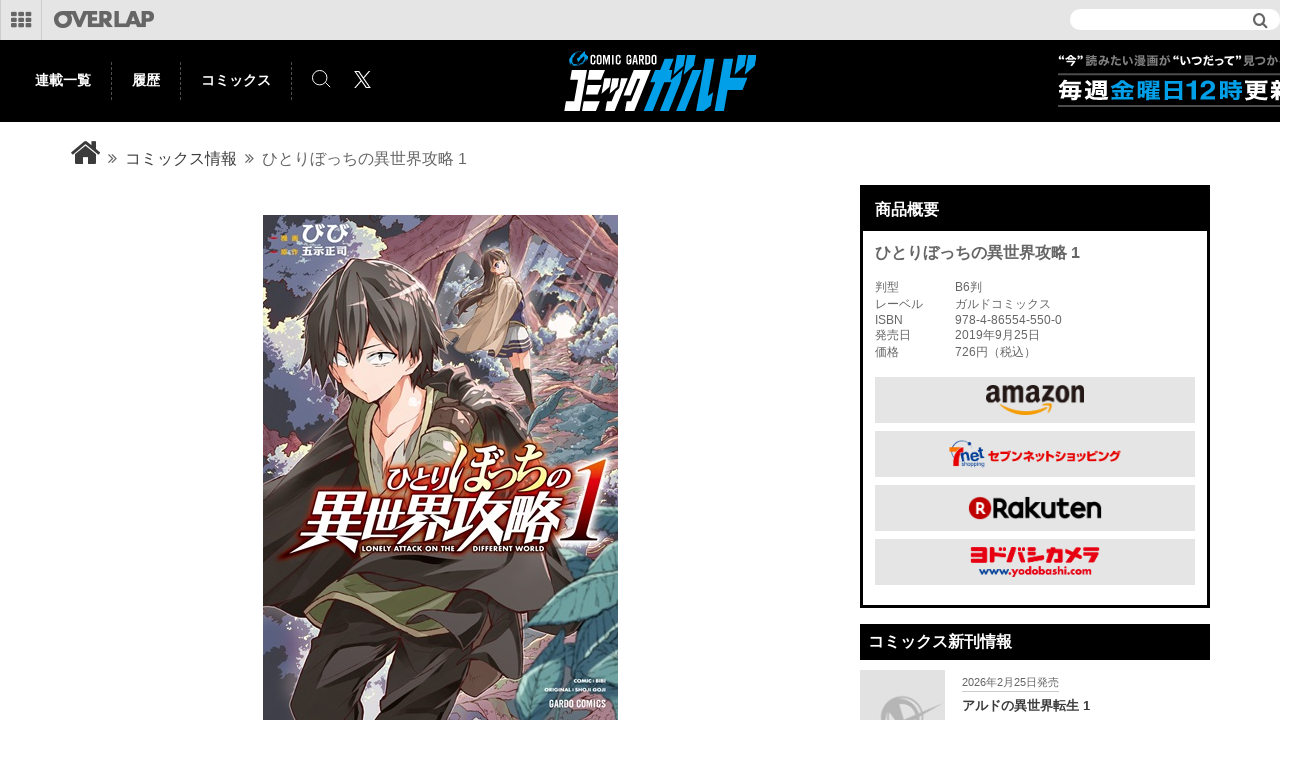

--- FILE ---
content_type: text/html; charset=utf-8
request_url: https://over-lap.co.jp/%E3%81%B2%E3%81%A8%E3%82%8A%E3%81%BC%E3%81%A3%E3%81%A1%E3%81%AE%E7%95%B0%E4%B8%96%E7%95%8C%E6%94%BB%E7%95%A5+1/product/0/9784865545500/?cat=CGB&swrd=
body_size: 88873
content:

<?xml version="1.0" encoding="UTF-8"?>
<!DOCTYPE html PUBLIC "-//W3C//DTD XHTML 1.0 Transitional//EN" "http://www.w3.org/TR/xhtml1/DTD/xhtml1-transitional.dtd">
<html xmlns="http://www.w3.org/1999/xhtml" xml:lang="ja" lang="ja">
<head id="ctl00_Head1"><meta http-equiv="Content-Type" content="text/html; charset=UTF-8" /><title>
	ひとりぼっちの異世界攻略 1｜ガルドコミックス情報
</title><meta http-equiv="Content-Script-Type" content="text/javascript" /><meta name="viewport" content="width=device-width, initial-scale=1.0" />



<meta name="keywords" content="ひとりぼっちの異世界攻略 1,オーバーラップ,文庫,単行本,overlap,ノベルス,ライトノベル,ラノベ,コミック,コミックス,ガルド,リキューレ,ガルドコミックス情報" />
<meta name="description" content="ひとりぼっちの異世界攻略 1情報をCHECK！　オーバーラップ発エンターテインメントコンテンツ" />



<meta property="og:title" content='ひとりぼっちの異世界攻略 1'/>
<meta property="og:type" content="article"/>
<meta property="og:url" content="http://over-lap.co.jp/Form/Product/ProductDetail.aspx?pid=9784865545500"/>
<meta property="og:image" content="http://over-lap.co.jp/Contents/ProductImages/0/9784865545500_M.jpg"/>
<meta property="og:site_name" content="OVERLAP "/>
<meta property="og:description" content="ひとりぼっちの異世界攻略 1情報をCHECK！　オーバーラップ発エンターテインメントコンテンツ" />
<meta name="format-detection" content="telephone=no">



<link href="/Css/product.css" rel="stylesheet" type="text/css" media="all" />



    <link href="/Library/css/gardo.css" rel="stylesheet" type="text/css">
    <link rel="stylesheet" type="text/css" href="/gardo/css/slick.css" media="screen" />
    <link rel="stylesheet" type="text/css" href="/gardo/css/slick-theme.css" media="screen" />



<script type="text/javascript" charset="Shift_JIS" src="/Js/w2.js?20171101"></script>
<script type="text/javascript" charset="Shift_JIS" src="/Js/w2.textboxevents.js"></script>

<script type="text/javascript" src="/Js/jquery-1.9.0.min.js"></script>

<script type="text/javascript" charset="Shift_JIS" src="/Js/AC_ActiveX.js"></script>
<script type="text/javascript" charset="Shift_JIS" src="/Js/AC_RunActiveContent.js"></script>
<link rel="stylesheet" href="/Js/colorbox/colorbox.css" />
<script type="text/javascript" src="/Js/colorbox/jquery.colorbox-min.js"></script>
<script type="text/javascript" charset="Shift_JIS" src="/Js/colorbox/jquery.colorbox-jp.js"></script>
<script type="text/javascript" src="/Js/jquery.cookie.js"></script>


<script type="text/javascript" charset="UTF-8" src="/Js/ClientValidateScript.aspx"></script>



<script type="text/javascript">
<!--
	var site_path_root = '/';
//-->
</script>
<script type="text/javascript" charset="Shift_JIS" src="/Js/ThickBox/thickbox.js"></script>
<link id="ctl00_lThickBoxCss" rel="stylesheet" href="/Js/ThickBox/thickbox.css" type="text/css" media="all" />

<script type="text/javascript" src="/Library/js/jquery.matchHeight.js"></script>
<script type="text/javascript" src="/Library/js/slick.min.js"></script>


</head>
<body onload="" >

<form name="aspnetForm" method="post" action="/Form/Product/ProductDetail.aspx?shop=0&amp;pid=9784865545500&amp;cat=CGB&amp;swrd=" id="aspnetForm" onsubmit="return (document.getElementById(&#39;__EVENTVALIDATION&#39;) != null);" onkeypress="return ((event.keyCode != 13) || (window.event.srcElement.type != &#39;text&#39;));">
<div>
<input type="hidden" name="__EVENTTARGET" id="__EVENTTARGET" value="" />
<input type="hidden" name="__EVENTARGUMENT" id="__EVENTARGUMENT" value="" />
<input type="hidden" name="__VIEWSTATE" id="__VIEWSTATE" value="/[base64]/////[base64]////[base64]/////P///wYIAAAAA3BpZAYJAAAADTk3ODQ4NjU1NDU1MDAB9v////z///8GCwAAAAN2aWQGDAAAAAAB8/////z///8GDgAAAANwbm8GDwAAAAExAfD////8////BhEAAAADY2F0BhIAAAADQ0dCAe3////8////BhQAAAAEc3dyZAkMAAAAAer////8////BhcAAAADaW1nBhgAAAABMQHn/////P///wYaAAAABHNvcnQGGwAAAAIxMQHk/////P///wYdAAAABWNpY29uCQwAAAAB4f////z///8GIAAAAANtaW4JDAAAAAHe/////P///wYjAAAAA21heAkMAAAAAdv////8////BiYAAAAFZHBjbnQGJwAAAAItMQHY/////P///wYpAAAABHVkbnMGKgAAAAEwAdX////8////BiwAAAAEZG9zcAkMAAAAAdL////8////Bi8AAAAKc2VsbGZyb21feQkMAAAAAc/////8////BjIAAAAKc2VsbGZyb21fbQkMAAAAAcz////8////BjUAAAAIc2VsbHRvX3kJDAAAAAHJ/////P///wY4AAAACHNlbGx0b19tCQwAAAABxv////z///8GOwAAAARoYXNxCQwAAAABw/////z///[base64]/////[base64]/jg4Pjgq/jgrks44Ks44Or44OJLOODquOCreODpeODvOODrCzjgqzjg6vjg4njgrPjg5/jg4Pjgq/jgrnmg4XloLF/[base64]/////[base64]/P///[base64]////8////BggAAAADcGlkBgkAAAANOTc4NDg2NTU0NTUwMAH2/////P///wYLAAAAA3ZpZAYMAAAAAAHz/////P///wYOAAAAA3BubwYPAAAAATEB8P////z///8GEQAAAANjYXQGEgAAAANDR0IB7f////z///8GFAAAAARzd3JkCQwAAAAB6v////z///8GFwAAAANpbWcGGAAAAAExAef////8////BhoAAAAEc29ydAYbAAAAAjExAeT////8////Bh0AAAAFY2ljb24JDAAAAAHh/////P///wYgAAAAA21pbgkMAAAAAd7////8////BiMAAAADbWF4CQwAAAAB2/////z///8GJgAAAAVkcGNudAYnAAAAAi0xAdj////8////BikAAAAEdWRucwYqAAAAATAB1f////z///8GLAAAAARkb3NwCQwAAAAB0v////z///8GLwAAAApzZWxsZnJvbV95CQwAAAABz/////z///8GMgAAAApzZWxsZnJvbV9tCQwAAAABzP////z///8GNQAAAAhzZWxsdG9feQkMAAAAAcn////8////BjgAAAAIc2VsbHRvX20JDAAAAAHG/////P///wY7AAAABGhhc3EJDAAAAAHD/////P///[base64]/jg4Pjgq/mir3lh7rnlKgFA0NMQmcQBSHnlLfmgKflkJHjgZHjgrPjg5/jg4Pjgq/mir3lh7rnlKgFA0NNQmcQBR7jgq/jg6rjgqjjgrPjg5/jg4Pjgq/jgrnmg4XloLEFA0NRQmcQBSHjgrPjg5/jg4Pjgq/jgq/jg6rjgqjkvZzlk4HkuIDopqcFA0NRU2cQBSHlpbPmgKflkJHjgZHjgrPjg5/jg4Pjgq/mir3lh7rnlKgFA0NXQmcQBRlEVkTvvIZCbHUtcmF56Zai6YCj5ZWG5ZOBBQNEVkRnEAUM6YCa6LKp5ZWG5ZOBBQNFQ0dnEAUpTGlRdWxsZSDjg6rjgq3jg6Xjg7zjg6wgfCDjgrPjg5/jg4Pjgq/jgrkFA0xJUWcQBSfjg6njg5bjg5Hjg6vjg5XjgqfjgrPjg5/jg4Pjgq/jgrnmg4XloLEFA0xQQmcQBSZMaVF1bGxlIOODquOCreODpeODvOODrCB8IOODnuOCrOOCuOODswUDTFFNZxAFJkxpUXVsbGUg44Oq44Kt44Ol44O844OsIHwg44K/[base64]////[base64]////[base64]////z///8GCAAAAANwaWQGCQAAAA05Nzg0ODY1NTQ1NTAwAfb////8////BgsAAAADdmlkBgwAAAAAAfP////8////Bg4AAAADcG5vBg8AAAABMQHw/////P///wYRAAAAA2NhdAYSAAAAA0NHQgHt/////P///wYUAAAABHN3cmQJDAAAAAHq/////P///wYXAAAAA2ltZwYYAAAAATEB5/////z///8GGgAAAARzb3J0BhsAAAACMTEB5P////z///8GHQAAAAVjaWNvbgkMAAAAAeH////8////BiAAAAADbWluCQwAAAAB3v////z///8GIwAAAANtYXgJDAAAAAHb/////P///wYmAAAABWRwY250BicAAAACLTEB2P////z///8GKQAAAAR1ZG5zBioAAAABMAHV/////P///wYsAAAABGRvc3AJDAAAAAHS/////P///wYvAAAACnNlbGxmcm9tX3kJDAAAAAHP/////P///wYyAAAACnNlbGxmcm9tX20JDAAAAAHM/////P///wY1AAAACHNlbGx0b195CQwAAAAByf////z///8GOAAAAAhzZWxsdG9fbQkMAAAAAcb////8////BjsAAAAEaGFzcQkMAAAAAcP////8////[base64]/jgqTjg4jjg6sFA0xRVGcQBQnlrp/[base64]/////[base64]////[base64]/////P///wYIAAAAA3BpZAYJAAAADTk3ODQ4NjU1NDU1MDAB9v////z///8GCwAAAAN2aWQGDAAAAAAB8/////z///8GDgAAAANwbm8GDwAAAAExAfD////8////BhEAAAADY2F0BhIAAAADQ0dCAe3////8////BhQAAAAEc3dyZAkMAAAAAer////8////BhcAAAADaW1nBhgAAAABMQHn/////P///wYaAAAABHNvcnQGGwAAAAIxMQHk/////P///wYdAAAABWNpY29uCQwAAAAB4f////z///8GIAAAAANtaW4JDAAAAAHe/////P///wYjAAAAA21heAkMAAAAAdv////8////BiYAAAAFZHBjbnQGJwAAAAItMQHY/////P///wYpAAAABHVkbnMGKgAAAAEwAdX////8////BiwAAAAEZG9zcAkMAAAAAdL////8////Bi8AAAAKc2VsbGZyb21feQkMAAAAAc/////8////BjIAAAAKc2VsbGZyb21fbQkMAAAAAcz////8////BjUAAAAIc2VsbHRvX3kJDAAAAAHJ/////P///wY4AAAACHNlbGx0b19tCQwAAAABxv////z///8GOwAAAARoYXNxCQwAAAABw/////z///[base64]/jg4Pjgq/jgqjjg4PjgrvjgqQFA0NFQmcQBR7jgqzjg6vjg4njgrPjg5/jg4Pjgq/jgrnmg4XloLEFA0NHQmcQBSHjgrPjg5/jg4Pjgq/[base64]/////[base64]/P///[base64]////8////BggAAAADcGlkBgkAAAANOTc4NDg2NTU0NTUwMAH2/////P///wYLAAAAA3ZpZAYMAAAAAAHz/////P///wYOAAAAA3BubwYPAAAAATEB8P////z///8GEQAAAANjYXQGEgAAAANDR0IB7f////z///8GFAAAAARzd3JkCQwAAAAB6v////z///8GFwAAAANpbWcGGAAAAAExAef////8////BhoAAAAEc29ydAYbAAAAAjExAeT////8////Bh0AAAAFY2ljb24JDAAAAAHh/////P///wYgAAAAA21pbgkMAAAAAd7////8////BiMAAAADbWF4CQwAAAAB2/////z///8GJgAAAAVkcGNudAYnAAAAAi0xAdj////8////BikAAAAEdWRucwYqAAAAATAB1f////z///8GLAAAAARkb3NwCQwAAAAB0v////z///8GLwAAAApzZWxsZnJvbV95CQwAAAABz/////z///8GMgAAAApzZWxsZnJvbV9tCQwAAAABzP////z///8GNQAAAAhzZWxsdG9feQkMAAAAAcn////8////BjgAAAAIc2VsbHRvX20JDAAAAAHG/////P///wY7AAAABGhhc3EJDAAAAAHD/////P///[base64]/jg4Pjgq/mir3lh7rnlKgFA0NMQmcQBSHnlLfmgKflkJHjgZHjgrPjg5/jg4Pjgq/mir3lh7rnlKgFA0NNQmcQBR7jgq/jg6rjgqjjgrPjg5/jg4Pjgq/jgrnmg4XloLEFA0NRQmcQBSHjgrPjg5/jg4Pjgq/jgq/jg6rjgqjkvZzlk4HkuIDopqcFA0NRU2cQBSHlpbPmgKflkJHjgZHjgrPjg5/jg4Pjgq/mir3lh7rnlKgFA0NXQmcQBRlEVkTvvIZCbHUtcmF56Zai6YCj5ZWG5ZOBBQNEVkRnEAUM6YCa6LKp5ZWG5ZOBBQNFQ0dnEAUpTGlRdWxsZSDjg6rjgq3jg6Xjg7zjg6wgfCDjgrPjg5/jg4Pjgq/jgrkFA0xJUWcQBSfjg6njg5bjg5Hjg6vjg5XjgqfjgrPjg5/jg4Pjgq/jgrnmg4XloLEFA0xQQmcQBSZMaVF1bGxlIOODquOCreODpeODvOODrCB8IOODnuOCrOOCuOODswUDTFFNZxAFJkxpUXVsbGUg44Oq44Kt44Ol44O844OsIHwg44K/[base64]////[base64]////[base64]////z///8GCAAAAANwaWQGCQAAAA05Nzg0ODY1NTQ1NTAwAfb////8////BgsAAAADdmlkBgwAAAAAAfP////8////Bg4AAAADcG5vBg8AAAABMQHw/////P///wYRAAAAA2NhdAYSAAAAA0NHQgHt/////P///wYUAAAABHN3cmQJDAAAAAHq/////P///wYXAAAAA2ltZwYYAAAAATEB5/////z///8GGgAAAARzb3J0BhsAAAACMTEB5P////z///8GHQAAAAVjaWNvbgkMAAAAAeH////8////BiAAAAADbWluCQwAAAAB3v////z///8GIwAAAANtYXgJDAAAAAHb/////P///wYmAAAABWRwY250BicAAAACLTEB2P////z///8GKQAAAAR1ZG5zBioAAAABMAHV/////P///wYsAAAABGRvc3AJDAAAAAHS/////P///wYvAAAACnNlbGxmcm9tX3kJDAAAAAHP/////P///wYyAAAACnNlbGxmcm9tX20JDAAAAAHM/////P///wY1AAAACHNlbGx0b195CQwAAAAByf////z///8GOAAAAAhzZWxsdG9fbQkMAAAAAcb////8////BjsAAAAEaGFzcQkMAAAAAcP////8////[base64]/jgqTjg4jjg6sFA0xRVGcQBQnlrp/[base64]/[base64]/Y2F0PUJOSyZzd3JkPVrjgbLjgajjgorjgbzjgaPjgaHjga7nlbDkuJbnlYzmlLvnlaXjgIBsaWZlLjHjgIDjg4Hjg7zjg4jjgrnjgq3jg6vjga/[base64]/jg4Pjgq/jgrlkAgQPFQSWAS8lZTMlODElYjIlZTMlODElYTglZTMlODIlOGElZTMlODElYmMlZTMlODElYTMlZTMlODElYTElZTMlODElYWUlZTclOTUlYjAlZTQlYjglOTYlZTclOTUlOGMlZTYlOTQlYmIlZTclOTUlYTUrMS9wcm9kdWN0LzAvOTc4NDg2NTU0NTUwMC8/[base64]/jg4Pjgq/jgrlkAgQPFQSWAS8lZTMlODElYjIlZTMlODElYTglZTMlODIlOGElZTMlODElYmMlZTMlODElYTMlZTMlODElYTElZTMlODElYWUlZTclOTUlYjAlZTQlYjglOTYlZTclOTUlOGMlZTYlOTQlYmIlZTclOTUlYTUrMi9wcm9kdWN0LzAvOTc4NDg2NTU0NjE3MC8/[base64]/[base64]/[base64]/[base64]/[base64]/[base64]/jg4Pjgq/jgrlkAgQPFQSWAS8lZTMlODElYjIlZTMlODElYTglZTMlODIlOGElZTMlODElYmMlZTMlODElYTMlZTMlODElYTElZTMlODElYWUlZTclOTUlYjAlZTQlYjglOTYlZTclOTUlOGMlZTYlOTQlYmIlZTclOTUlYTUrNS9wcm9kdWN0LzAvOTc4NDg2NTU0NzczMy8/[base64]/[base64]/[base64]/[base64]/[base64]/[base64]/[base64]/[base64]/jg4Pjgq/jgrlkAgQPFQSWAS8lZTMlODElYjIlZTMlODElYTglZTMlODIlOGElZTMlODElYmMlZTMlODElYTMlZTMlODElYTElZTMlODElYWUlZTclOTUlYjAlZTQlYjglOTYlZTclOTUlOGMlZTYlOTQlYmIlZTclOTUlYTUrOS9wcm9kdWN0LzAvOTc4NDgyNDAwMDM1NC8/[base64]/[base64]/[base64]/Y2F0PUJOSyZzd3JkPVTjgbLjgajjgorjgbzjgaPjgaHjga7nlbDkuJbnlYzmlLvnlaXjgIBsaWZlLjnjgIDmuIXjgonjgYvjgrfjgrnjgr/[base64]/jg4Pjgq/[base64]/[base64]/[base64]/[base64]/[base64]/[base64]/[base64]/[base64]/[base64]/jg4Pjgq/[base64]/[base64]/jg4Pjgq/[base64]/[base64]/[base64]/jgbjjga7jg6zjgq/[base64]/[base64]/[base64]/[base64]/[base64]/[base64]/[base64]/[base64]/jg4Pjgq/[base64]/[base64]/[base64]/[base64]/[base64]/[base64]/[base64]/[base64]/[base64]/[base64]/dGFnPW92ZXJsYXBvZmZpY2lhbC0yMmQCDg9kFgJmDxUBL2h0dHBzOi8vN25ldC5vbW5pNy5qcC9kZXRhaWxfaXNibi85Nzg0ODY1NTQ1NTAwZAIPD2QWAmYPFQEtaHR0cDovL2Jvb2tzLnJha3V0ZW4uY28uanAvYi5qc3A/aT00ODY1NTQ1NTA2ZAIQD2QWAmYPFQFVaHR0cDovL3d3dy55b2RvYmFzaGkuY29tL2VjL2NhdGVnb3J5L2luZGV4Lmh0bWw/[base64]/[base64]/[base64]/Y2F0PUJOSyZzd3JkPQnjgo/jgZ/[base64]/[base64]/[base64]/[base64]/ZAIJD2QWAmYPFQEM44Gq44KT44G/[base64]/jgaHjgoPjgpPjgYzlpbPjga7lrZDjgavlhY3nlqvjgrzjg63jgarjg5zjgq/[base64]/[base64]/nv6DmtbfjgY/[base64]/Y2F0PUJOSyZzd3JkPQ/nv6DmtbfjgY/[base64]/[base64]/Y2F0PUJOSyZzd3JkPQzmsrPpjYvpub/[base64]/[base64]/mtLvjgpLigJzjgbzjgaPjgaHigJ3jgafpgY7jgZTjgZnpgaXvvIjjga/jgovjgYvvvInjga/jgIHjgq/jg6njgrnjg6HjgqTjg4jjgajjgajjgoLjgavnlbDkuJbnlYzjgbjlj6zllprjgZXjgozjgovjgILmsJfjgYzjgaTjgY/jgajnpZ7mp5jjga7liY3jgavjgYTjgZ/pgaXjga/jgIHmlbDjgIXjga7jg4Hjg7zjg4jog73lipvjgYzkuKbjgbbjg6rjgrnjg4jjgYvjgonjgrnjgq3jg6vjgpLpgbjjgbnjgajlkYrjgZLjgonjgozjgovjgYzigJXigJXjgrnjgq3jg6vpgbjjgbPjga/ml6njgYTogIXli53jgaHjgILjg4Hjg7zjg4jjgrnjgq3jg6vjga/jgq/jg6njgrnjg6HjgqTjg4jjgavlj5bjgorlsL3jgY/[base64]/jg4Pjgq/[base64]/kvZzvvI/kupTnpLrmraPlj7jjgIDjgq3jg6Pjg6njgq/jgr/jg7zljp/moYjvvI/jgbbjg7zjgZ8n5pyA5by344G844Gj44Gh44CB55Ww5LiW55WM5rqA5Zar5Lit77yB+QLpq5jmoKHnlJ/mtLvjgpLigJzjgbzjgaPjgaHigJ3jgafpgY7jgZTjgZnpgaXvvIjjga/jgovjgYvvvInjga/jgIHjgq/jg6njgrnjg6HjgqTjg4jjgajjgajjgoLjgavnlbDkuJbnlYzjgbjlj6zllprjgZXjgozjgovjgILmsJfjgYzjgaTjgY/jgajnpZ7mp5jjga7liY3jgavjgYTjgZ/pgaXjga/jgIHmlbDjgIXjga7jg4Hjg7zjg4jog73lipvjgYzkuKbjgbbjg6rjgrnjg4jjgYvjgonjgrnjgq3jg6vjgpLpgbjjgbnjgajlkYrjgZLjgonjgozjgovjgYzigJXigJXjgrnjgq3jg6vpgbjjgbPjga/ml6njgYTogIXli53jgaHjgILjg4Hjg7zjg4jjgrnjgq3jg6vjga/jgq/jg6njgrnjg6HjgqTjg4jjgavlj5bjgorlsL3jgY/[base64]/[base64]/Y2F0PUNHQiZzd3JkPWQCAQ8PFgIfRwUtL0NvbnRlbnRzL1Byb2R1Y3RJbWFnZXMvMC85Nzg0ODI0MDEzNTUyX00uanBnZGQCAg8VBRjjgqzjg6vjg4njgrPjg5/jg4Pjgq/[base64]/[base64]/[base64]/Y2F0PUNHQiZzd3JkPWQCAQ8PFgIfRwUtL0NvbnRlbnRzL1Byb2R1Y3RJbWFnZXMvMC85Nzg0ODI0MDEwMDYzX00uanBnZGQCAg8VBRjjgqzjg6vjg4njgrPjg5/jg4Pjgq/[base64]/[base64]/[base64]/Y2F0PUNHQiZzd3JkPWQCAQ8PFgIfRwUtL0NvbnRlbnRzL1Byb2R1Y3RJbWFnZXMvMC85Nzg0ODI0MDA4MTQ1X00uanBnZGQCAg8VBRjjgqzjg6vjg4njgrPjg5/jg4Pjgq/[base64]/[base64]/[base64]/Y2F0PUNHQiZzd3JkPWQCAQ8PFgIfRwUtL0NvbnRlbnRzL1Byb2R1Y3RJbWFnZXMvMC85Nzg0ODI0MDA1NDAzX00uanBnZGQCAg8VBRjjgqzjg6vjg4njgrPjg5/jg4Pjgq/[base64]/[base64]/[base64]/Y2F0PUNHQiZzd3JkPWQCAQ8PFgIfRwUtL0NvbnRlbnRzL1Byb2R1Y3RJbWFnZXMvMC85Nzg0ODI0MDAyODQ2X00uanBnZGQCAg8VBRjjgqzjg6vjg4njgrPjg5/jg4Pjgq/[base64]/[base64]/[base64]/Y2F0PUNHQiZzd3JkPWQCAQ8PFgIfRwUtL0NvbnRlbnRzL1Byb2R1Y3RJbWFnZXMvMC85Nzg0ODI0MDAwOTk2X00uanBnZGQCAg8VBRjjgqzjg6vjg4njgrPjg5/jg4Pjgq/[base64]/[base64]/Y2F0PUNHQiZzd3JkPWQCAQ8PFgIfRwUtL0NvbnRlbnRzL1Byb2R1Y3RJbWFnZXMvMC85Nzg0ODY1NTQ5MjQ5X00uanBnZGQCAg8VBRjjgqzjg6vjg4njgrPjg5/jg4Pjgq/jgrmWAS8lZTMlODElYjIlZTMlODElYTglZTMlODIlOGElZTMlODElYmMlZTMlODElYTMlZTMlODElYTElZTMlODElYWUlZTclOTUlYjAlZTQlYjglOTYlZTclOTUlOGMlZTYlOTQlYmIlZTclOTUlYTUrNy9wcm9kdWN0LzAvOTc4NDg2NTU0OTI0OS8/[base64]/[base64]/[base64]/[base64]/[base64]/[base64]/[base64]/[base64]/[base64]/[base64]/[base64]/[base64]/[base64]/[base64]/[base64]/[base64]/[base64]/[base64]/[base64]/[base64]/Y2F0PUJOSyZzd3JkPVTjgbLjgajjgorjgbzjgaPjgaHjga7nlbDkuJbnlYzmlLvnlaXjgIBsaWZlLjPjgIDms6PjgY/lsJHlpbPjga7jgZ/[base64]/[base64]/[base64]/[base64]/jg4Pjgq/[base64]/[base64]/Y2F0PUNHQiZzd3JkPWQCAQ8PFgIfRwUtL0NvbnRlbnRzL1Byb2R1Y3RJbWFnZXMvMC85Nzg0ODI0MDEzNTUyX00uanBnZGQCAg8VBRjjgqzjg6vjg4njgrPjg5/jg4Pjgq/[base64]/[base64]/[base64]/Y2F0PUNHQiZzd3JkPWQCAQ8PFgIfRwUtL0NvbnRlbnRzL1Byb2R1Y3RJbWFnZXMvMC85Nzg0ODI0MDEwMDYzX00uanBnZGQCAg8VBRjjgqzjg6vjg4njgrPjg5/jg4Pjgq/[base64]/[base64]/[base64]/Y2F0PUNHQiZzd3JkPWQCAQ8PFgIfRwUtL0NvbnRlbnRzL1Byb2R1Y3RJbWFnZXMvMC85Nzg0ODI0MDA4MTQ1X00uanBnZGQCAg8VBRjjgqzjg6vjg4njgrPjg5/jg4Pjgq/[base64]/[base64]/[base64]/Y2F0PUNHQiZzd3JkPWQCAQ8PFgIfRwUtL0NvbnRlbnRzL1Byb2R1Y3RJbWFnZXMvMC85Nzg0ODI0MDA1NDAzX00uanBnZGQCAg8VBRjjgqzjg6vjg4njgrPjg5/jg4Pjgq/[base64]/[base64]/[base64]/Y2F0PUNHQiZzd3JkPWQCAQ8PFgIfRwUtL0NvbnRlbnRzL1Byb2R1Y3RJbWFnZXMvMC85Nzg0ODI0MDAyODQ2X00uanBnZGQCAg8VBRjjgqzjg6vjg4njgrPjg5/jg4Pjgq/[base64]/[base64]/[base64]/Y2F0PUNHQiZzd3JkPWQCAQ8PFgIfRwUtL0NvbnRlbnRzL1Byb2R1Y3RJbWFnZXMvMC85Nzg0ODI0MDAwOTk2X00uanBnZGQCAg8VBRjjgqzjg6vjg4njgrPjg5/jg4Pjgq/[base64]/[base64]/Y2F0PUNHQiZzd3JkPWQCAQ8PFgIfRwUtL0NvbnRlbnRzL1Byb2R1Y3RJbWFnZXMvMC85Nzg0ODY1NTQ5MjQ5X00uanBnZGQCAg8VBRjjgqzjg6vjg4njgrPjg5/jg4Pjgq/jgrmWAS8lZTMlODElYjIlZTMlODElYTglZTMlODIlOGElZTMlODElYmMlZTMlODElYTMlZTMlODElYTElZTMlODElYWUlZTclOTUlYjAlZTQlYjglOTYlZTclOTUlOGMlZTYlOTQlYmIlZTclOTUlYTUrNy9wcm9kdWN0LzAvOTc4NDg2NTU0OTI0OS8/[base64]/[base64]/[base64]/[base64]/[base64]/[base64]/[base64]/[base64]/[base64]/[base64]/[base64]/[base64]/[base64]/[base64]/[base64]/[base64]/[base64]/[base64]/[base64]/[base64]/Y2F0PUJOSyZzd3JkPVTjgbLjgajjgorjgbzjgaPjgaHjga7nlbDkuJbnlYzmlLvnlaXjgIBsaWZlLjPjgIDms6PjgY/lsJHlpbPjga7jgZ/[base64]/[base64]/[base64]/[base64]/Y2F0PUNHQiZzd3JkPRLngKzlj6PjgZ/[base64]/lprnjga7jgojjgo/jgY/[base64]/Y2F0PUNHQiZzd3JkPQ/okYnkuYPjga/[base64]/ZAIGD2QWBmYPFQF8LzglZTYlYWQlYjMlZTMlODElOGIlZTMlODIlODklZTUlYTclOGIlZTMlODIlODElZTMlODIlOGIlZTklYWQlOTQlZTYlYjMlOTUlZTUlYWQlYTYrNS9wcm9kdWN0LzAvOTc4NDgyNDAxNTQwMi8/[base64]/[base64]/[base64]/[base64]/Y2F0PUNHQiZzd3JkPWvkv7rjgavjg4jjg6njgqbjg57jgpLkuI7jgYjjgZ/lpbPlrZDpgZTjgYzjg4Hjg6njg4Hjg6nopovjgabjgY/[base64]/[base64]/[base64]/Y2F0PUNHQiZzd3JkPRLpu5Ljga7lj6zllprlo6sgMjRYLyVlOSViYiU5MiVlMyU4MSVhZSVlNSU4ZiVhYyVlNSU5NiU5YSVlNSVhMyVhYisyNC9wcm9kdWN0LzAvOTc4NDgyNDAxNTQ2NC8/[base64]/[base64]/[base64]/[base64]/[base64]/Y2F0PUNHQiZzd3JkPVbjg4njg63jg4Pjg5fjgqLjgqbjg4jjgYvjgonjga7lho3lsLHogbflhYjjga/[base64]/[base64]/Y2F0PUNHQiZzd3JkPV/kuIDnlJ/lg43jgY3jgZ/jgY/jgarjgYTkv7rjgYzjgIHjgq/jg6njgrnjg6HjgqTjg4jjga7lpKfkurrmsJfjgqLjgqTjg4njg6vjgavmh5DjgYvjgozjgZ/[base64]/Y2F0PUNHQiZzd3JkPXHnnJ/jga7lrp/lipvjgpLpmqDjgZfjgabjgYTjgovjgajmgJ3jgo/jgozjgabjgovnsr7pnIrluKvjgIHlrp/jga/[base64]/[base64]/[base64]/kvZzvvI/kupTnpLrmraPlj7jjgIDjgq3jg6Pjg6njgq/jgr/jg7zljp/moYjvvI/[base64]/jg7vjg5Djg4vjg7zvvI/jg5vjg6/jgqTjg4jjg7vjg5Pjgr/[base64]/kvZzvvI/kupTnpLrmraPlj7jjgIDjgq3jg6Pjg6njgq/jgr/jg7zljp/moYjvvI/[base64]/[base64]/kvZzvvI/[base64]/[base64]/[base64]/kvZzvvI/[base64]/kvZzvvI/[base64]/Y2F0PUNHQiZzd3JkPQkyMDIzLjIuMjVkAgEPDxYCH0cFLS9Db250ZW50cy9Qcm9kdWN0SW1hZ2VzLzAvOTc4NDgyNDAwNDI5MV9MLmpwZ2RkAgIPFQMn44Gy44Go44KK44G844Gj44Gh44Gu55Ww5LiW55WM5pS755WlIDE1BuOBs+OBsxXljp/kvZzvvI/[base64]/Y2F0PUNHQiZzd3JkPQkyMDIzLjYuMjVkAgEPDxYCH0cFLS9Db250ZW50cy9Qcm9kdWN0SW1hZ2VzLzAvOTc4NDgyNDAwNTQwM19MLmpwZ2RkAgIPFQMn44Gy44Go44KK44G844Gj44Gh44Gu55Ww5LiW55WM5pS755WlIDE2BuOBs+OBsxXljp/kvZzvvI/[base64]/Y2F0PUNHQiZzd3JkPQkyMDIzLjguMjVkAgEPDxYCH0cFLS9Db250ZW50cy9Qcm9kdWN0SW1hZ2VzLzAvOTc4NDgyNDAwNTk2MF9MLmpwZ2RkAgIPFQMn44Gy44Go44KK44G844Gj44Gh44Gu55Ww5LiW55WM5pS755WlIDE3BuOBs+OBsxXljp/kvZzvvI/[base64]/Y2F0PUNHQiZzd3JkPQkyMDI0LjEuMjVkAgEPDxYCH0cFLS9Db250ZW50cy9Qcm9kdWN0SW1hZ2VzLzAvOTc4NDgyNDAwNzI0N19MLmpwZ2RkAgIPFQMn44Gy44Go44KK44G844Gj44Gh44Gu55Ww5LiW55WM5pS755WlIDE4BuOBs+OBsxXljp/kvZzvvI/[base64]/Y2F0PUNHQiZzd3JkPQkyMDI0LjQuMjVkAgEPDxYCH0cFLS9Db250ZW50cy9Qcm9kdWN0SW1hZ2VzLzAvOTc4NDgyNDAwODE0NV9MLmpwZ2RkAgIPFQMn44Gy44Go44KK44G844Gj44Gh44Gu55Ww5LiW55WM5pS755WlIDE5BuOBs+OBsxXljp/kvZzvvI/[base64]/Y2F0PUNHQiZzd3JkPQkyMDI0LjkuMjVkAgEPDxYCH0cFLS9Db250ZW50cy9Qcm9kdWN0SW1hZ2VzLzAvOTc4NDgyNDAwOTU4Nl9MLmpwZ2RkAgIPFQMn44Gy44Go44KK44G844Gj44Gh44Gu55Ww5LiW55WM5pS755WlIDIwBuOBs+OBsxXljp/kvZzvvI/[base64]/[base64]/[base64]/[base64]/[base64]/[base64]/[base64]/[base64]/jgqLjg4Pjg5flsI/[base64]/[base64]/jgbjjga7jg6zjgq/[base64]/[base64]/[base64]/[base64]/[base64]/[base64]/[base64]/[base64]/[base64]/[base64]/[base64]/[base64]/[base64]/[base64]/[base64]/[base64]/[base64]/[base64]/[base64]/Y2F0PUJOSyZzd3JkPVrjgbLjgajjgorjgbzjgaPjgaHjga7nlbDkuJbnlYzmlLvnlaXjgIBsaWZlLjHjgIDjg4Hjg7zjg4jjgrnjgq3jg6vjga/[base64]/dGFnPW92ZXJsYXBvZmZpY2lhbC0yMmQCXA9kFgJmDxUBL2h0dHBzOi8vN25ldC5vbW5pNy5qcC9kZXRhaWxfaXNibi85Nzg0ODY1NTQ1NTAwZAJdD2QWAmYPFQEtaHR0cDovL2Jvb2tzLnJha3V0ZW4uY28uanAvYi5qc3A/aT00ODY1NTQ1NTA2ZAJeD2QWAmYPFQFVaHR0cDovL3d3dy55b2RvYmFzaGkuY29tL2VjL2NhdGVnb3J5L2luZGV4Lmh0bWw/[base64]/[base64]/[base64]/[base64]/[base64]/[base64]/jgqLjg4Pjg5flsI/[base64]/[base64]/jgbjjga7jg6zjgq/[base64]/[base64]/[base64]/[base64]/[base64]/[base64]/[base64]/[base64]/[base64]/[base64]/[base64]/[base64]/[base64]/[base64]/[base64]/[base64]/[base64]/[base64]/[base64]/Y2F0PUJOSyZzd3JkPVrjgbLjgajjgorjgbzjgaPjgaHjga7nlbDkuJbnlYzmlLvnlaXjgIBsaWZlLjHjgIDjg4Hjg7zjg4jjgrnjgq3jg6vjga/[base64]/[base64]/[base64]/c3dyZD0mY2ljb249Jm1pbj0mbWF4PSZzb3J0PTExJmltZz0xJnVkbnM9MCZkcGNudD0zMCZkb3NwPR7jgqzjg6vjg4njgrPjg5/jg4Pjgq/[base64]/[base64]/Y2F0PUNHQiZzd3JkPWQCAQ8PFgIfRwUtL0NvbnRlbnRzL1Byb2R1Y3RJbWFnZXMvMC85Nzg0ODI0MDE1MDUxX00uanBnZGQCAg8VBRjjgqzjg6vjg4njgrPjg5/jg4Pjgq/[base64]/[base64]/[base64]/[base64]/[base64]/[base64]/[base64]/Y2F0PUNHQiZzd3JkPWQCAQ8PFgIfRwUtL0NvbnRlbnRzL1Byb2R1Y3RJbWFnZXMvMC85Nzg0ODI0MDExMDM5X00uanBnZGQCAg8VBRjjgqzjg6vjg4njgrPjg5/jg4Pjgq/[base64]/[base64]/[base64]/Y2F0PUNHQiZzd3JkPWQCAQ8PFgIfRwUtL0NvbnRlbnRzL1Byb2R1Y3RJbWFnZXMvMC85Nzg0ODI0MDA5NTg2X00uanBnZGQCAg8VBRjjgqzjg6vjg4njgrPjg5/jg4Pjgq/[base64]/[base64]/jgbjjga7jg6zjgq/[base64]/[base64]/[base64]/Y2F0PUNHQiZzd3JkPWQCAQ8PFgIfRwUtL0NvbnRlbnRzL1Byb2R1Y3RJbWFnZXMvMC85Nzg0ODI0MDA1OTYwX00uanBnZGQCAg8VBRjjgqzjg6vjg4njgrPjg5/jg4Pjgq/[base64]/[base64]/[base64]/[base64]/Y2F0PUJOSyZzd3JkPWQCAQ8PFgIfRwUtL0NvbnRlbnRzL1Byb2R1Y3RJbWFnZXMvMC85Nzg0ODI0MDA0MTQ3X00uanBnZGQCAg8VBRvjgqrjg7zjg5Djg7zjg6njg4Pjg5fmlofluqv/[base64]/[base64]/[base64]/[base64]/[base64]/[base64]/Y2F0PUNHQiZzd3JkPWQCAQ8PFgIfRwUtL0NvbnRlbnRzL1Byb2R1Y3RJbWFnZXMvMC85Nzg0ODI0MDEyMzcxX00uanBnZGQCAg8VBRjjgqzjg6vjg4njgrPjg5/jg4Pjgq/[base64]/[base64]/[base64]/Y2F0PUNHQiZzd3JkPWQCAQ8PFgIfRwUtL0NvbnRlbnRzL1Byb2R1Y3RJbWFnZXMvMC85Nzg0ODI0MDA5ODkwX00uanBnZGQCAg8VBRjjgqzjg6vjg4njgrPjg5/jg4Pjgq/[base64]/[base64]/[base64]/Y2F0PUNHQiZzd3JkPWQCAQ8PFgIfRwUtL0NvbnRlbnRzL1Byb2R1Y3RJbWFnZXMvMC85Nzg0ODI0MDA3MjQ3X00uanBnZGQCAg8VBRjjgqzjg6vjg4njgrPjg5/jg4Pjgq/[base64]/[base64]/[base64]/Y2F0PUNHQiZzd3JkPWQCAQ8PFgIfRwUtL0NvbnRlbnRzL1Byb2R1Y3RJbWFnZXMvMC85Nzg0ODI0MDA0MjkxX00uanBnZGQCAg8VBRjjgqzjg6vjg4njgrPjg5/jg4Pjgq/[base64]/[base64]/[base64]/Y2F0PUNHQiZzd3JkPWQCAQ8PFgIfRwUtL0NvbnRlbnRzL1Byb2R1Y3RJbWFnZXMvMC85Nzg0ODI0MDAyMDIwX00uanBnZGQCAg8VBRjjgqzjg6vjg4njgrPjg5/jg4Pjgq/[base64]/[base64]/[base64]/Y2F0PUNHQiZzd3JkPWQCAQ8PFgIfRwUtL0NvbnRlbnRzL1Byb2R1Y3RJbWFnZXMvMC85Nzg0ODY1NTQ5OTExX00uanBnZGQCAg8VBRjjgqzjg6vjg4njgrPjg5/jg4Pjgq/jgrmWAS8lZTMlODElYjIlZTMlODElYTglZTMlODIlOGElZTMlODElYmMlZTMlODElYTMlZTMlODElYTElZTMlODElYWUlZTclOTUlYjAlZTQlYjglOTYlZTclOTUlOGMlZTYlOTQlYmIlZTclOTUlYTUrOC9wcm9kdWN0LzAvOTc4NDg2NTU0OTkxMS8/[base64]/[base64]/jg4Pjgq/[base64]" />
</div>

<script type="text/javascript">
//<![CDATA[
var theForm = document.forms['aspnetForm'];
if (!theForm) {
    theForm = document.aspnetForm;
}
function __doPostBack(eventTarget, eventArgument) {
    if (!theForm.onsubmit || (theForm.onsubmit() != false)) {
        theForm.__EVENTTARGET.value = eventTarget;
        theForm.__EVENTARGUMENT.value = eventArgument;
        theForm.submit();
    }
}
//]]>
</script>


<script src="/WebResource.axd?d=aZFanAUGaJ0uwEQ0GS7VzT31P15yrvz7QBMqVsm4XJGlhOgFGbQlS7Hv73ZYBBuB3-9R63g8QhWlFHsGMe12dO9chtAPiVYYk_rVk3bTJY41&amp;t=638628531619783110" type="text/javascript"></script>


<script src="/ScriptResource.axd?d=2ec_zDDcYzelavwEEiZqyg2BdELftpgr4Tt8FL0sghAwWJIF9fAw1AP1rgrp0-8FAWwagJz44f2u7_FUvBLoYKnO5kqanU334dafhSgNEwPcDaLvC77ynJHhKp7_705LwYSG74PrBVEmhFgY01TU-TzE_BcWN_6A9EyPx3G7GlQ1&amp;t=2a9d95e3" type="text/javascript"></script>
<script src="/ScriptResource.axd?d=EXD6sdb6NuxAtp2OAVrmG25RLYM5ggpk7l-VNVJadHlovCblbrinTe4w2rUfM-2n5xJn6JEEa7gdS9bRleFghDyfP3LeiOW5n2PugWOu16-_uXoT32icw5oFfaBwmJX-d5VvzBcA81J2PsI9RY67PDBNF9DJKwjQuHYdPgceZ5YXnw40DNnaaKHM7rLmx5dK0&amp;t=2a9d95e3" type="text/javascript"></script>
<div>

<input type="hidden" name="__VIEWSTATEGENERATOR" id="__VIEWSTATEGENERATOR" value="1E4D0DCC" />
<input type="hidden" name="__EVENTVALIDATION" id="__EVENTVALIDATION" value="/wEdABz2C5eCYYinD/sMjoTEvfxZ49Rvlt+G0ZY9X8zgujmKRdef//PwIhm7wNpPA5gMyqYzdIySUfacFjHLUw1SOz4rv6SNFYFonCThSZExrjFErvnmt0/Q3i0xMerbaGnFTnrrA2EDxkStgeNiCfk9HL/vJA4ieprDTQwxCcuKyFYYkrw5KbNuyJL1OQ9O4jGMPxNgdUPjkAantuHjKie07sYBtZUThLzxKEQ3yZMHy3A+l/ALRM5pfjdbzP4xSwvzM5BiZvTIAwkA7cyF8I9zFktcCsckUr6aaW4Uz0Ynz1BwtxGN8ooxV4pIx82lFutiY048/UGqkX4GCSrt1ouTJh9F18zwtzHyTrhIKR72BIsR/o+9wT3HAYjEZyZy78JTALX9PkwCXKOSnVzU49keRJMZNUMEg/FcHlWvkBxrtBeJ1egSIlFBP+LYFsg0ulTNJGYzORD+6zVgAHcZDHpGF7aeWpFMbZvZAeD5PjXxBQXAVZYHzMA/L49tCgYqqY/z9XsnUt92hKJe+uDBU18mBa+h+PN/TWumtZKE+G5x1FRv2JFw6Hli1zhQUQh8Vgr1VrnGa09rfQTEH3zsRY/E8cKmC/Nmh8Kgm2go8Q7lrBuz4YaTC6zsdXzym1x625dX7Go=" />
</div>

<script type="text/javascript">
<!--
	// クリックジャック攻撃対策
	CheckClickJack('/Form/Blank.aspx');
//-->
</script>


<script type="text/javascript">
//<![CDATA[
Sys.WebForms.PageRequestManager._initialize('ctl00$smScriptManager', 'aspnetForm', ['tctl00$BodyHeaderMainGrd$UpdatePanel1','','tctl00$BodyHeaderMainGrd$ctl00$UpdatePanel1','','tctl00$BodyHeaderMainGrd$upUpdatePanel','','tctl00$BodyHeaderMainQre$UpdatePanel1','','tctl00$BodyHeaderMainQre$ctl00$UpdatePanel1','','tctl00$BodyHeaderMainQre$upUpdatePanel','','tctl00$BodyHeaderMainLqt$UpdatePanel1','','tctl00$BodyHeaderMainLqt$ctl00$UpdatePanel1','','tctl00$BodyHeaderMainLqt$upUpdatePanel','','tctl00$BodyHeaderMainLnv$UpdatePanel1','','tctl00$BodyHeaderMainLnv$ctl00$UpdatePanel1','','tctl00$BodyHeaderMainLnv$upUpdatePanel','','tctl00$BodyHeaderMain$UpdatePanel1','','tctl00$BodyHeaderMain$ctl00$UpdatePanel1','','tctl00$BodyHeaderMain$upUpdatePanel','','tctl00$ContentPlaceHolder1$upUpdatePanel','','tctl00$ContentPlaceHolder1$upUpdatePanel3',''], [], [], 90, 'ctl00');
//]]>
</script>


<div id="Wrap" class="body_in">
<div class="wrapBottom">
<div class="wrapTop">

	

<div id="ctl00_BodyHeaderMainGrd_UpdatePanel1">


</div>




<header id="head_area" class="category_CGB">
    <div class="inner">
        
        
      
        
        
        <div id="menu_bt">
            <input id="side-menu-toggle" type="checkbox">
            <label class="toggle-switch" for="side-menu-toggle"><i class="icon-th icon"></i></label>
            <!--a href="#"><i class="icon-th icon"></i></a-->
            <div class="overlay"></div>
            <div class="sub_category menu__second-level menu-list">
                <div class="inner">
                    <ul class="category">
                        <li><a href="/lnv">ライトノベル</a></li>
                        <li><a href="/rosage">ロサージュノベルス</a></li>
                        <li><a href="/gardo">コミックガルド</a></li>
                        <li><a href="/pkm">ポケットモンスター</a></li>
                        <li><a href="/agm">アニメ／ゲーム／ミュージック</a></li>
                        <li><a href="/888ce">コミックエッセイ</a></li>
                        <li><a href="/qurie">コミッククリエ</a></li>
                        <li><a href="/LiQulle">LiQulle</a></li>
                        <li><a href="http://loveparfait.over-lap.co.jp/">ラブパルフェ</a></li>
                        <li><a href="http://labo.over-lap.co.jp/">オーバーラップラボ</a></li>
                        <li><a href="http://blog.over-lap.co.jp/">オーバーラップ広報室</a></li>
                        <li><a href="https://store.over-lap.co.jp">オーバーラップストア</a></li>
                        <li><a href="https://hd.over-lap.co.jp/">オーバーラップホールディングス</a></li>
                        <li><a href="https://plus.over-lap.co.jp/">オーバーラップ・プラス</a></li>
                    </ul>
                    <ul class="hdmn">
                        <li class="fb"><a href="https://www.facebook.com/OVERLAP.JP" target="_blank">FaceBook</a></li>
                        <li class="tw"><a href="https://twitter.com/OVL_BUNKO" target="_blank">X</a></li>
                        <li class="lin"><a href="https://page.line.me/overlap_info" target="_blank">LINE</a></li>
                        <li class="yt"><a href="https://www.youtube.com/channel/UCSMaQ6UNtJilCwGz0fFTaAg" target="_blank">YOUTUBE</a></li>
                    </ul>
                    <ul class="hdbn">
                        
                        <!--開始-->
                        <li><a href="/bunko/bunkotaisho11/" target="_blank"><img src="/Library/img/banner/2024bn_1_11tokusetsu_sq.jpg" alt="第11回オーバーラップ文庫大賞受賞作特設サイト" style="width:100%;display: block;" /></a></li>
                        
                    
                    </ul>
                </div>
            </div>
        </div>
        <div id="logo"><a href="/"><img src="/Library/img/common/ovllogo.png" alt="OVERLAP" /></a></div>
        <div id="serch_area"><div id="ctl00_BodyHeaderMainGrd_ctl00_UpdatePanel1">

	

</div>

				<div id="Searchbox_Top">
				    <span class="ct_drop">
                        <select name="ctl00$BodyHeaderMainGrd$ctl00$ddlCategories" id="ctl00_BodyHeaderMainGrd_ctl00_ddlCategories">
	<option value="">すべてのカテゴリ</option>
	<option selected="selected" value="ALL">検索結果</option>
	<option value="BNK">オーバーラップ文庫</option>
	<option value="CDG">CD関連商品</option>
	<option value="CEB">コミックエッセイ</option>
	<option value="CGB">ガルドコミックス情報</option>
	<option value="CGS">コミックガルド作品一覧</option>
	<option value="CLB">BLTLコミック抽出用</option>
	<option value="CMB">男性向けコミック抽出用</option>
	<option value="CQB">クリエコミックス情報</option>
	<option value="CQS">コミッククリエ作品一覧</option>
	<option value="CWB">女性向けコミック抽出用</option>
	<option value="DVD">DVD＆Blu-ray関連商品</option>
	<option value="ECG">通販商品</option>
	<option value="LIQ">LiQulle リキューレ | コミックス</option>
	<option value="LPB">ラブパルフェコミックス情報</option>
	<option value="LQM">LiQulle リキューレ | マガジン</option>
	<option value="LQT">LiQulle リキューレ | タイトル</option>
	<option value="LST">実用書</option>
	<option value="NVF">オーバーラップノベルスｆ</option>
	<option value="NVL">オーバーラップノベルス</option>
	<option value="NVR">ロサージュノベルス</option>
	<option value="OBK">その他書籍全般</option>
	<option value="PKM">ポケモン関連商品</option>
	<option value="WSG">ウェブショップアイテム判別用カテゴリ</option>

</select>
                    </span>
					<input name="ctl00$BodyHeaderMainGrd$ctl00$tbSearchWord" type="text" maxlength="250" id="ctl00_BodyHeaderMainGrd_ctl00_tbSearchWord" class="text" onkeypress="if (event.keyCode==13){__doPostBack(&#39;ctl00$BodyHeaderMainGrd$ctl00$lbSearch&#39;,&#39;&#39;); return false;}" />
					<a id="ctl00_BodyHeaderMainGrd_ctl00_lbSearch" class="TopSearch" href="javascript:__doPostBack(&#39;ctl00$BodyHeaderMainGrd$ctl00$lbSearch&#39;,&#39;&#39;)"><i class="icon icon-search"></i></a>
				</div>
				

</div>
    </div>
</header>




<div id="ctl00_BodyHeaderMainGrd_upUpdatePanel">



</div>



	
<script type="text/javascript">
    $(function(){
        var nav = $(".CGB_menu li");
        var url = location.href;
        url = url.substring(url.lastIndexOf("/")+1,url.length); 
        $.each(nav,function(i){
            var link_url = $(nav).eq(i).children("a").attr("href");
            link_url = link_url.substring(link_url.lastIndexOf("/")+1,link_url.length);         
            if(url == link_url){            
                $(nav).eq(i).addClass("active");                
            }
        });
    });
</script>
<div id="grd_head" class="shadow">
    <div class="inner">
        <ul class="header-nav">
        <li class="header-nav-series"><a href="https://comic-gardo.com/series"><span>連載一覧</span></a></li>
        <li class="header-nav-history">
          <a href="https://comic-gardo.com/history" class="header-nav-history-link">
            <span>履歴</span>
          </a>
        </li>
        <li class="header-nav-comics"><a href="https://comic-gardo.com/comics"><span>コミックス</span></a></li>
        <li class="header-nav-search"><a href="https://comic-gardo.com/search"><span><img src="/gardo/img/common/ic_search.svg" alt="検索" /></span></a></li>
        <li class="header-nav-twitter"><a href="https://twitter.com/ovl_bunko" target="_blank"><span><img src="/gardo/img/common/ic_x.svg" alt="公式X" /></span></a></li>
      </ul>
        <figure>
            <a href="https://comic-gardo.com/"><img src="/gardo/img/common/gardo_white_blue.svg" alt="コミックガルド COMIC GARDO" /></a>
        </figure>
         <h3><img src="/gardo/img/common/header_every_friday.svg" alt="オーバーラップ発WEBコミック誌毎月10日／25日更新" /></h3>
    </div> 
</div>

<!--div id="Gard_Header2" class="shadow">
    <div class="inner">
        <ul class="hd_rayout">
            <li class="tl_1">
               <ul>
                    <li><a href="/Form/Product/ProductList.aspx?cat=CGS&dpcnt=40">作品一覧</a></li>
                    <li><a href="/Form/Product/ProductList.aspx?cat=CGB&sellfrom_y=2026&sellto_y=2026&sellfrom_m=1&sellto_m=1">コミックス</a></li>
                </ul>
            </li>
            <li class="tl_2"><h2><a href="/gardo"><img src="/gardo/img/common/logo2.png" alt="コミックガルド COMIC GARDO" /></a></h2></li>
            <li class="tl_3">
                <div class="tpr">
                    <h3><img src="/gardo/img/common/head_catch2.png" alt="オーバーラップ発WEBコミック誌毎月10日／25日更新" /></h3>
                    <h4><a href="https://twitter.com/OVL_BUNKO" target="_blank"><img src="/gardo/img/common/icon_tw.png" alt="最新情報twitterで！"/></a></h4>
                </div>   
            </li>
        </ul>
    </div-->
    









	
	<div id="Contents">
		<div id="main_area">
			
			


<script type="text/javascript" language="javascript">
    function pageLoad() {
        var isAsyncPostback = Sys.WebForms.PageRequestManager.getInstance().get_isInAsyncPostBack();
        if (isAsyncPostback) { tb_init('a.thickbox, area.thickbox, input.thickbox'); }

        $("#js-reader").colorbox({ iframe: true, width: "1060", height: "805" });
        $("#js-questionnaire").colorbox({ iframe: true, width: "600", height: "650", overlayClose: false });
    }
</script>


<style type="text/css">
.addCartErr img{
	opacity: 0.5;
	filter: alpha(opacity=50);
	-moz-opacity: 0.5;
}
</style>








<div class="CGB_Detail">
    <div class="sp_head">
        
<script type="text/javascript">
    $(function(){
        var nav = $(".CGB_menu li");
        var url = location.href;
        url = url.substring(url.lastIndexOf("/")+1,url.length); 
        $.each(nav,function(i){
            var link_url = $(nav).eq(i).children("a").attr("href");
            link_url = link_url.substring(link_url.lastIndexOf("/")+1,link_url.length);         
            if(url == link_url){            
                $(nav).eq(i).addClass("active");                
            }
        });
    });
</script>
<div id="grd_head" class="shadow">
    <div class="inner">
        <ul class="header-nav">
        <li class="header-nav-series"><a href="https://comic-gardo.com/series"><span>連載一覧</span></a></li>
        <li class="header-nav-history">
          <a href="https://comic-gardo.com/history" class="header-nav-history-link">
            <span>履歴</span>
          </a>
        </li>
        <li class="header-nav-comics"><a href="https://comic-gardo.com/comics"><span>コミックス</span></a></li>
        <li class="header-nav-search"><a href="https://comic-gardo.com/search"><span><img src="/gardo/img/common/ic_search.svg" alt="検索" /></span></a></li>
        <li class="header-nav-twitter"><a href="https://twitter.com/ovl_bunko" target="_blank"><span><img src="/gardo/img/common/ic_x.svg" alt="公式X" /></span></a></li>
      </ul>
        <figure>
            <a href="https://comic-gardo.com/"><img src="/gardo/img/common/gardo_white_blue.svg" alt="コミックガルド COMIC GARDO" /></a>
        </figure>
         <h3><img src="/gardo/img/common/header_every_friday.svg" alt="オーバーラップ発WEBコミック誌毎月10日／25日更新" /></h3>
    </div> 
</div>

<!--div id="Gard_Header2" class="shadow">
    <div class="inner">
        <ul class="hd_rayout">
            <li class="tl_1">
               <ul>
                    <li><a href="/Form/Product/ProductList.aspx?cat=CGS&dpcnt=40">作品一覧</a></li>
                    <li><a href="/Form/Product/ProductList.aspx?cat=CGB&sellfrom_y=2026&sellto_y=2026&sellfrom_m=1&sellto_m=1">コミックス</a></li>
                </ul>
            </li>
            <li class="tl_2"><h2><a href="/gardo"><img src="/gardo/img/common/logo2.png" alt="コミックガルド COMIC GARDO" /></a></h2></li>
            <li class="tl_3">
                <div class="tpr">
                    <h3><img src="/gardo/img/common/head_catch2.png" alt="オーバーラップ発WEBコミック誌毎月10日／25日更新" /></h3>
                    <h4><a href="https://twitter.com/OVL_BUNKO" target="_blank"><img src="/gardo/img/common/icon_tw.png" alt="最新情報twitterで！"/></a></h4>
                </div>   
            </li>
        </ul>
    </div-->
    




    </div>
    <div class="inner">
        <div class="pnkz" class="clearfix">
                <ul>
                    <li><a href="/gardo"><i class="fa fa-home fa-2x" aria-hidden="true"></i></a></li>
                    <li><span></span><a href="/Form/Product/ProductList.aspx?cat=CGB">コミックス情報</a></li>
                    <li><span></span><span>ひとりぼっちの異世界攻略 1</span></li>
                </ul>
        </div>
         <div class="main_contents">
            
            <div class="box2" id="detail">
             
                <div class="pad_in">
                    <div class="main_info">
                        <div class="imgbox">
                          <img  id="picture" src="/Contents/ProductImages/0/9784865545500_LL.jpg" border="0" alt="ひとりぼっちの異世界攻略 1" class="" />
                        </div>
                        <h1><i class="icon-book2"></i> ひとりぼっちの異世界攻略 1</h1>
                        <h4>びび　原作／五示正司　キャラクター原案／ぶーた</h4>
                        <h2>最強ぼっち、異世界満喫中！</h2>
                        <p>高校生活を“ぼっち”で過ごす遥（はるか）は、クラスメイトとともに異世界へ召喚される。気がつくと神様の前にいた遥は、数々のチート能力が並ぶリストからスキルを選べと告げられるが――スキル選びは早い者勝ち。チートスキルはクラスメイトに取り尽くされていて……!?</p>
                        
                    </div>
                   
                    <div class="bts">                 
	                    <!--連載-->
	                    <div class="mags">
	                      <a class="btn" href="https://comic-gardo.com/episode/3269754496561200991">連載ページはこちら</a>
	                    </div>
	                     
	                     <!--特設サイト-->
	                     
	                     
		                     <!--アンケート-->
		                    <div id="ctl00_ContentPlaceHolder1_dvQForm455" class="ques">
		                        
		                            <a class="btn" href="/Form/Product/pq_gardo.aspx?pid=9784865545500" >アンケートに答える</a>
		                        </div>
                     </div>
                     
                     
                    
                </div>
            </div>
            
        		<div class="series pc">
                
		<h5>コミックス</h5>
		<ul class="list">
	
		<li>
			<a href="/%e3%81%b2%e3%81%a8%e3%82%8a%e3%81%bc%e3%81%a3%e3%81%a1%e3%81%ae%e7%95%b0%e4%b8%96%e7%95%8c%e6%94%bb%e7%95%a5+26/product/0/9784824015051/?cat=CGB&swrd=">
			    <div class="list_img">
			        <figure data-mh="series_img">
					  <img  id="picture" src="/Contents/ProductImages/0/9784824015051_M.jpg" border="0" alt="ひとりぼっちの異世界攻略 26" class="" />
					</figure>
				</div>
			</a>
			<div class="list_ttl">
			    <small>ガルドコミックス
                </small>
                <span class="title">
                    <a href="/%e3%81%b2%e3%81%a8%e3%82%8a%e3%81%bc%e3%81%a3%e3%81%a1%e3%81%ae%e7%95%b0%e4%b8%96%e7%95%8c%e6%94%bb%e7%95%a5+26/product/0/9784824015051/?cat=CGB&swrd=">ひとりぼっちの異世界攻略 26</a>
                </span>
			</div>
			

			
			<!--span class="name">
				<a href="/%e3%81%b2%e3%81%a8%e3%82%8a%e3%81%bc%e3%81%a3%e3%81%a1%e3%81%ae%e7%95%b0%e4%b8%96%e7%95%8c%e6%94%bb%e7%95%a5+26/product/0/9784824015051/?cat=CGB&swrd=">びび</a>
			</span-->
		</li>
	
		<li>
			<a href="/%e3%81%b2%e3%81%a8%e3%82%8a%e3%81%bc%e3%81%a3%e3%81%a1%e3%81%ae%e7%95%b0%e4%b8%96%e7%95%8c%e6%94%bb%e7%95%a5+25/product/0/9784824013552/?cat=CGB&swrd=">
			    <div class="list_img">
			        <figure data-mh="series_img">
					  <img  id="picture" src="/Contents/ProductImages/0/9784824013552_M.jpg" border="0" alt="ひとりぼっちの異世界攻略 25" class="" />
					</figure>
				</div>
			</a>
			<div class="list_ttl">
			    <small>ガルドコミックス
                </small>
                <span class="title">
                    <a href="/%e3%81%b2%e3%81%a8%e3%82%8a%e3%81%bc%e3%81%a3%e3%81%a1%e3%81%ae%e7%95%b0%e4%b8%96%e7%95%8c%e6%94%bb%e7%95%a5+25/product/0/9784824013552/?cat=CGB&swrd=">ひとりぼっちの異世界攻略 25</a>
                </span>
			</div>
			

			
			<!--span class="name">
				<a href="/%e3%81%b2%e3%81%a8%e3%82%8a%e3%81%bc%e3%81%a3%e3%81%a1%e3%81%ae%e7%95%b0%e4%b8%96%e7%95%8c%e6%94%bb%e7%95%a5+25/product/0/9784824013552/?cat=CGB&swrd=">びび</a>
			</span-->
		</li>
	
		<li>
			<a href="/%e3%81%b2%e3%81%a8%e3%82%8a%e3%81%bc%e3%81%a3%e3%81%a1%e3%81%ae%e7%95%b0%e4%b8%96%e7%95%8c%e6%94%bb%e7%95%a5+24/product/0/9784824012371/?cat=CGB&swrd=">
			    <div class="list_img">
			        <figure data-mh="series_img">
					  <img  id="picture" src="/Contents/ProductImages/0/9784824012371_M.jpg" border="0" alt="ひとりぼっちの異世界攻略 24" class="" />
					</figure>
				</div>
			</a>
			<div class="list_ttl">
			    <small>ガルドコミックス
                </small>
                <span class="title">
                    <a href="/%e3%81%b2%e3%81%a8%e3%82%8a%e3%81%bc%e3%81%a3%e3%81%a1%e3%81%ae%e7%95%b0%e4%b8%96%e7%95%8c%e6%94%bb%e7%95%a5+24/product/0/9784824012371/?cat=CGB&swrd=">ひとりぼっちの異世界攻略 24</a>
                </span>
			</div>
			

			
			<!--span class="name">
				<a href="/%e3%81%b2%e3%81%a8%e3%82%8a%e3%81%bc%e3%81%a3%e3%81%a1%e3%81%ae%e7%95%b0%e4%b8%96%e7%95%8c%e6%94%bb%e7%95%a5+24/product/0/9784824012371/?cat=CGB&swrd=">びび</a>
			</span-->
		</li>
	
		<li>
			<a href="/%e3%81%b2%e3%81%a8%e3%82%8a%e3%81%bc%e3%81%a3%e3%81%a1%e3%81%ae%e7%95%b0%e4%b8%96%e7%95%8c%e6%94%bb%e7%95%a5+23/product/0/9784824011039/?cat=CGB&swrd=">
			    <div class="list_img">
			        <figure data-mh="series_img">
					  <img  id="picture" src="/Contents/ProductImages/0/9784824011039_M.jpg" border="0" alt="ひとりぼっちの異世界攻略 23" class="" />
					</figure>
				</div>
			</a>
			<div class="list_ttl">
			    <small>ガルドコミックス
                </small>
                <span class="title">
                    <a href="/%e3%81%b2%e3%81%a8%e3%82%8a%e3%81%bc%e3%81%a3%e3%81%a1%e3%81%ae%e7%95%b0%e4%b8%96%e7%95%8c%e6%94%bb%e7%95%a5+23/product/0/9784824011039/?cat=CGB&swrd=">ひとりぼっちの異世界攻略 23</a>
                </span>
			</div>
			

			
			<!--span class="name">
				<a href="/%e3%81%b2%e3%81%a8%e3%82%8a%e3%81%bc%e3%81%a3%e3%81%a1%e3%81%ae%e7%95%b0%e4%b8%96%e7%95%8c%e6%94%bb%e7%95%a5+23/product/0/9784824011039/?cat=CGB&swrd=">びび</a>
			</span-->
		</li>
	
		<li>
			<a href="/%e3%81%b2%e3%81%a8%e3%82%8a%e3%81%bc%e3%81%a3%e3%81%a1%e3%81%ae%e7%95%b0%e4%b8%96%e7%95%8c%e6%94%bb%e7%95%a5+22/product/0/9784824010063/?cat=CGB&swrd=">
			    <div class="list_img">
			        <figure data-mh="series_img">
					  <img  id="picture" src="/Contents/ProductImages/0/9784824010063_M.jpg" border="0" alt="ひとりぼっちの異世界攻略 22" class="" />
					</figure>
				</div>
			</a>
			<div class="list_ttl">
			    <small>ガルドコミックス
                </small>
                <span class="title">
                    <a href="/%e3%81%b2%e3%81%a8%e3%82%8a%e3%81%bc%e3%81%a3%e3%81%a1%e3%81%ae%e7%95%b0%e4%b8%96%e7%95%8c%e6%94%bb%e7%95%a5+22/product/0/9784824010063/?cat=CGB&swrd=">ひとりぼっちの異世界攻略 22</a>
                </span>
			</div>
			

			
			<!--span class="name">
				<a href="/%e3%81%b2%e3%81%a8%e3%82%8a%e3%81%bc%e3%81%a3%e3%81%a1%e3%81%ae%e7%95%b0%e4%b8%96%e7%95%8c%e6%94%bb%e7%95%a5+22/product/0/9784824010063/?cat=CGB&swrd=">びび</a>
			</span-->
		</li>
	
		<li>
			<a href="/%e3%81%b2%e3%81%a8%e3%82%8a%e3%81%bc%e3%81%a3%e3%81%a1%e3%81%ae%e7%95%b0%e4%b8%96%e7%95%8c%e6%94%bb%e7%95%a5+21/product/0/9784824009890/?cat=CGB&swrd=">
			    <div class="list_img">
			        <figure data-mh="series_img">
					  <img  id="picture" src="/Contents/ProductImages/0/9784824009890_M.jpg" border="0" alt="ひとりぼっちの異世界攻略 21" class="" />
					</figure>
				</div>
			</a>
			<div class="list_ttl">
			    <small>ガルドコミックス
                </small>
                <span class="title">
                    <a href="/%e3%81%b2%e3%81%a8%e3%82%8a%e3%81%bc%e3%81%a3%e3%81%a1%e3%81%ae%e7%95%b0%e4%b8%96%e7%95%8c%e6%94%bb%e7%95%a5+21/product/0/9784824009890/?cat=CGB&swrd=">ひとりぼっちの異世界攻略 21</a>
                </span>
			</div>
			

			
			<!--span class="name">
				<a href="/%e3%81%b2%e3%81%a8%e3%82%8a%e3%81%bc%e3%81%a3%e3%81%a1%e3%81%ae%e7%95%b0%e4%b8%96%e7%95%8c%e6%94%bb%e7%95%a5+21/product/0/9784824009890/?cat=CGB&swrd=">びび</a>
			</span-->
		</li>
	
		<li>
			<a href="/%e3%81%b2%e3%81%a8%e3%82%8a%e3%81%bc%e3%81%a3%e3%81%a1%e3%81%ae%e7%95%b0%e4%b8%96%e7%95%8c%e6%94%bb%e7%95%a5+20/product/0/9784824009586/?cat=CGB&swrd=">
			    <div class="list_img">
			        <figure data-mh="series_img">
					  <img  id="picture" src="/Contents/ProductImages/0/9784824009586_M.jpg" border="0" alt="ひとりぼっちの異世界攻略 20" class="" />
					</figure>
				</div>
			</a>
			<div class="list_ttl">
			    <small>ガルドコミックス
                </small>
                <span class="title">
                    <a href="/%e3%81%b2%e3%81%a8%e3%82%8a%e3%81%bc%e3%81%a3%e3%81%a1%e3%81%ae%e7%95%b0%e4%b8%96%e7%95%8c%e6%94%bb%e7%95%a5+20/product/0/9784824009586/?cat=CGB&swrd=">ひとりぼっちの異世界攻略 20</a>
                </span>
			</div>
			

			
			<!--span class="name">
				<a href="/%e3%81%b2%e3%81%a8%e3%82%8a%e3%81%bc%e3%81%a3%e3%81%a1%e3%81%ae%e7%95%b0%e4%b8%96%e7%95%8c%e6%94%bb%e7%95%a5+20/product/0/9784824009586/?cat=CGB&swrd=">びび</a>
			</span-->
		</li>
	
		<li>
			<a href="/%e3%81%b2%e3%81%a8%e3%82%8a%e3%81%bc%e3%81%a3%e3%81%a1%e3%81%ae%e7%95%b0%e4%b8%96%e7%95%8c%e6%94%bb%e7%95%a5+19/product/0/9784824008145/?cat=CGB&swrd=">
			    <div class="list_img">
			        <figure data-mh="series_img">
					  <img  id="picture" src="/Contents/ProductImages/0/9784824008145_M.jpg" border="0" alt="ひとりぼっちの異世界攻略 19" class="" />
					</figure>
				</div>
			</a>
			<div class="list_ttl">
			    <small>ガルドコミックス
                </small>
                <span class="title">
                    <a href="/%e3%81%b2%e3%81%a8%e3%82%8a%e3%81%bc%e3%81%a3%e3%81%a1%e3%81%ae%e7%95%b0%e4%b8%96%e7%95%8c%e6%94%bb%e7%95%a5+19/product/0/9784824008145/?cat=CGB&swrd=">ひとりぼっちの異世界攻略 19</a>
                </span>
			</div>
			

			
			<!--span class="name">
				<a href="/%e3%81%b2%e3%81%a8%e3%82%8a%e3%81%bc%e3%81%a3%e3%81%a1%e3%81%ae%e7%95%b0%e4%b8%96%e7%95%8c%e6%94%bb%e7%95%a5+19/product/0/9784824008145/?cat=CGB&swrd=">びび</a>
			</span-->
		</li>
	
		<li>
			<a href="/%e3%81%b2%e3%81%a8%e3%82%8a%e3%81%bc%e3%81%a3%e3%81%a1%e3%81%ae%e7%95%b0%e4%b8%96%e7%95%8c%e6%94%bb%e7%95%a5+18/product/0/9784824007247/?cat=CGB&swrd=">
			    <div class="list_img">
			        <figure data-mh="series_img">
					  <img  id="picture" src="/Contents/ProductImages/0/9784824007247_M.jpg" border="0" alt="ひとりぼっちの異世界攻略 18" class="" />
					</figure>
				</div>
			</a>
			<div class="list_ttl">
			    <small>ガルドコミックス
                </small>
                <span class="title">
                    <a href="/%e3%81%b2%e3%81%a8%e3%82%8a%e3%81%bc%e3%81%a3%e3%81%a1%e3%81%ae%e7%95%b0%e4%b8%96%e7%95%8c%e6%94%bb%e7%95%a5+18/product/0/9784824007247/?cat=CGB&swrd=">ひとりぼっちの異世界攻略 18</a>
                </span>
			</div>
			

			
			<!--span class="name">
				<a href="/%e3%81%b2%e3%81%a8%e3%82%8a%e3%81%bc%e3%81%a3%e3%81%a1%e3%81%ae%e7%95%b0%e4%b8%96%e7%95%8c%e6%94%bb%e7%95%a5+18/product/0/9784824007247/?cat=CGB&swrd=">びび</a>
			</span-->
		</li>
	
		<li>
			<a href="/%e3%81%b2%e3%81%a8%e3%82%8a%e3%81%bc%e3%81%a3%e3%81%a1%e3%81%ae%e7%95%b0%e4%b8%96%e7%95%8c%e6%94%bb%e7%95%a5+17/product/0/9784824005960/?cat=CGB&swrd=">
			    <div class="list_img">
			        <figure data-mh="series_img">
					  <img  id="picture" src="/Contents/ProductImages/0/9784824005960_M.jpg" border="0" alt="ひとりぼっちの異世界攻略 17" class="" />
					</figure>
				</div>
			</a>
			<div class="list_ttl">
			    <small>ガルドコミックス
                </small>
                <span class="title">
                    <a href="/%e3%81%b2%e3%81%a8%e3%82%8a%e3%81%bc%e3%81%a3%e3%81%a1%e3%81%ae%e7%95%b0%e4%b8%96%e7%95%8c%e6%94%bb%e7%95%a5+17/product/0/9784824005960/?cat=CGB&swrd=">ひとりぼっちの異世界攻略 17</a>
                </span>
			</div>
			

			
			<!--span class="name">
				<a href="/%e3%81%b2%e3%81%a8%e3%82%8a%e3%81%bc%e3%81%a3%e3%81%a1%e3%81%ae%e7%95%b0%e4%b8%96%e7%95%8c%e6%94%bb%e7%95%a5+17/product/0/9784824005960/?cat=CGB&swrd=">びび</a>
			</span-->
		</li>
	
		<li>
			<a href="/%e3%81%b2%e3%81%a8%e3%82%8a%e3%81%bc%e3%81%a3%e3%81%a1%e3%81%ae%e7%95%b0%e4%b8%96%e7%95%8c%e6%94%bb%e7%95%a5+16/product/0/9784824005403/?cat=CGB&swrd=">
			    <div class="list_img">
			        <figure data-mh="series_img">
					  <img  id="picture" src="/Contents/ProductImages/0/9784824005403_M.jpg" border="0" alt="ひとりぼっちの異世界攻略 16" class="" />
					</figure>
				</div>
			</a>
			<div class="list_ttl">
			    <small>ガルドコミックス
                </small>
                <span class="title">
                    <a href="/%e3%81%b2%e3%81%a8%e3%82%8a%e3%81%bc%e3%81%a3%e3%81%a1%e3%81%ae%e7%95%b0%e4%b8%96%e7%95%8c%e6%94%bb%e7%95%a5+16/product/0/9784824005403/?cat=CGB&swrd=">ひとりぼっちの異世界攻略 16</a>
                </span>
			</div>
			

			
			<!--span class="name">
				<a href="/%e3%81%b2%e3%81%a8%e3%82%8a%e3%81%bc%e3%81%a3%e3%81%a1%e3%81%ae%e7%95%b0%e4%b8%96%e7%95%8c%e6%94%bb%e7%95%a5+16/product/0/9784824005403/?cat=CGB&swrd=">びび</a>
			</span-->
		</li>
	
		<li>
			<a href="/%e3%81%b2%e3%81%a8%e3%82%8a%e3%81%bc%e3%81%a3%e3%81%a1%e3%81%ae%e7%95%b0%e4%b8%96%e7%95%8c%e6%94%bb%e7%95%a5+15/product/0/9784824004291/?cat=CGB&swrd=">
			    <div class="list_img">
			        <figure data-mh="series_img">
					  <img  id="picture" src="/Contents/ProductImages/0/9784824004291_M.jpg" border="0" alt="ひとりぼっちの異世界攻略 15" class="" />
					</figure>
				</div>
			</a>
			<div class="list_ttl">
			    <small>ガルドコミックス
                </small>
                <span class="title">
                    <a href="/%e3%81%b2%e3%81%a8%e3%82%8a%e3%81%bc%e3%81%a3%e3%81%a1%e3%81%ae%e7%95%b0%e4%b8%96%e7%95%8c%e6%94%bb%e7%95%a5+15/product/0/9784824004291/?cat=CGB&swrd=">ひとりぼっちの異世界攻略 15</a>
                </span>
			</div>
			

			
			<!--span class="name">
				<a href="/%e3%81%b2%e3%81%a8%e3%82%8a%e3%81%bc%e3%81%a3%e3%81%a1%e3%81%ae%e7%95%b0%e4%b8%96%e7%95%8c%e6%94%bb%e7%95%a5+15/product/0/9784824004291/?cat=CGB&swrd=">びび</a>
			</span-->
		</li>
	
		<li>
			<a href="/%e3%81%b2%e3%81%a8%e3%82%8a%e3%81%bc%e3%81%a3%e3%81%a1%e3%81%ae%e7%95%b0%e4%b8%96%e7%95%8c%e6%94%bb%e7%95%a5+14/product/0/9784824003485/?cat=CGB&swrd=">
			    <div class="list_img">
			        <figure data-mh="series_img">
					  <img  id="picture" src="/Contents/ProductImages/0/9784824003485_M.jpg" border="0" alt="ひとりぼっちの異世界攻略 14" class="" />
					</figure>
				</div>
			</a>
			<div class="list_ttl">
			    <small>ガルドコミックス
                </small>
                <span class="title">
                    <a href="/%e3%81%b2%e3%81%a8%e3%82%8a%e3%81%bc%e3%81%a3%e3%81%a1%e3%81%ae%e7%95%b0%e4%b8%96%e7%95%8c%e6%94%bb%e7%95%a5+14/product/0/9784824003485/?cat=CGB&swrd=">ひとりぼっちの異世界攻略 14</a>
                </span>
			</div>
			

			
			<!--span class="name">
				<a href="/%e3%81%b2%e3%81%a8%e3%82%8a%e3%81%bc%e3%81%a3%e3%81%a1%e3%81%ae%e7%95%b0%e4%b8%96%e7%95%8c%e6%94%bb%e7%95%a5+14/product/0/9784824003485/?cat=CGB&swrd=">びび</a>
			</span-->
		</li>
	
		<li>
			<a href="/%e3%81%b2%e3%81%a8%e3%82%8a%e3%81%bc%e3%81%a3%e3%81%a1%e3%81%ae%e7%95%b0%e4%b8%96%e7%95%8c%e6%94%bb%e7%95%a5+13/product/0/9784824002846/?cat=CGB&swrd=">
			    <div class="list_img">
			        <figure data-mh="series_img">
					  <img  id="picture" src="/Contents/ProductImages/0/9784824002846_M.jpg" border="0" alt="ひとりぼっちの異世界攻略 13" class="" />
					</figure>
				</div>
			</a>
			<div class="list_ttl">
			    <small>ガルドコミックス
                </small>
                <span class="title">
                    <a href="/%e3%81%b2%e3%81%a8%e3%82%8a%e3%81%bc%e3%81%a3%e3%81%a1%e3%81%ae%e7%95%b0%e4%b8%96%e7%95%8c%e6%94%bb%e7%95%a5+13/product/0/9784824002846/?cat=CGB&swrd=">ひとりぼっちの異世界攻略 13</a>
                </span>
			</div>
			

			
			<!--span class="name">
				<a href="/%e3%81%b2%e3%81%a8%e3%82%8a%e3%81%bc%e3%81%a3%e3%81%a1%e3%81%ae%e7%95%b0%e4%b8%96%e7%95%8c%e6%94%bb%e7%95%a5+13/product/0/9784824002846/?cat=CGB&swrd=">びび</a>
			</span-->
		</li>
	
		<li>
			<a href="/%e3%81%b2%e3%81%a8%e3%82%8a%e3%81%bc%e3%81%a3%e3%81%a1%e3%81%ae%e7%95%b0%e4%b8%96%e7%95%8c%e6%94%bb%e7%95%a5+12/product/0/9784824002020/?cat=CGB&swrd=">
			    <div class="list_img">
			        <figure data-mh="series_img">
					  <img  id="picture" src="/Contents/ProductImages/0/9784824002020_M.jpg" border="0" alt="ひとりぼっちの異世界攻略 12" class="" />
					</figure>
				</div>
			</a>
			<div class="list_ttl">
			    <small>ガルドコミックス
                </small>
                <span class="title">
                    <a href="/%e3%81%b2%e3%81%a8%e3%82%8a%e3%81%bc%e3%81%a3%e3%81%a1%e3%81%ae%e7%95%b0%e4%b8%96%e7%95%8c%e6%94%bb%e7%95%a5+12/product/0/9784824002020/?cat=CGB&swrd=">ひとりぼっちの異世界攻略 12</a>
                </span>
			</div>
			

			
			<!--span class="name">
				<a href="/%e3%81%b2%e3%81%a8%e3%82%8a%e3%81%bc%e3%81%a3%e3%81%a1%e3%81%ae%e7%95%b0%e4%b8%96%e7%95%8c%e6%94%bb%e7%95%a5+12/product/0/9784824002020/?cat=CGB&swrd=">びび</a>
			</span-->
		</li>
	
		<li>
			<a href="/%e3%81%b2%e3%81%a8%e3%82%8a%e3%81%bc%e3%81%a3%e3%81%a1%e3%81%ae%e7%95%b0%e4%b8%96%e7%95%8c%e6%94%bb%e7%95%a5+11/product/0/9784824001436/?cat=CGB&swrd=">
			    <div class="list_img">
			        <figure data-mh="series_img">
					  <img  id="picture" src="/Contents/ProductImages/0/9784824001436_M.jpg" border="0" alt="ひとりぼっちの異世界攻略 11" class="" />
					</figure>
				</div>
			</a>
			<div class="list_ttl">
			    <small>ガルドコミックス
                </small>
                <span class="title">
                    <a href="/%e3%81%b2%e3%81%a8%e3%82%8a%e3%81%bc%e3%81%a3%e3%81%a1%e3%81%ae%e7%95%b0%e4%b8%96%e7%95%8c%e6%94%bb%e7%95%a5+11/product/0/9784824001436/?cat=CGB&swrd=">ひとりぼっちの異世界攻略 11</a>
                </span>
			</div>
			

			
			<!--span class="name">
				<a href="/%e3%81%b2%e3%81%a8%e3%82%8a%e3%81%bc%e3%81%a3%e3%81%a1%e3%81%ae%e7%95%b0%e4%b8%96%e7%95%8c%e6%94%bb%e7%95%a5+11/product/0/9784824001436/?cat=CGB&swrd=">びび</a>
			</span-->
		</li>
	
		<li>
			<a href="/%e3%81%b2%e3%81%a8%e3%82%8a%e3%81%bc%e3%81%a3%e3%81%a1%e3%81%ae%e7%95%b0%e4%b8%96%e7%95%8c%e6%94%bb%e7%95%a5+10/product/0/9784824000996/?cat=CGB&swrd=">
			    <div class="list_img">
			        <figure data-mh="series_img">
					  <img  id="picture" src="/Contents/ProductImages/0/9784824000996_M.jpg" border="0" alt="ひとりぼっちの異世界攻略 10" class="" />
					</figure>
				</div>
			</a>
			<div class="list_ttl">
			    <small>ガルドコミックス
                </small>
                <span class="title">
                    <a href="/%e3%81%b2%e3%81%a8%e3%82%8a%e3%81%bc%e3%81%a3%e3%81%a1%e3%81%ae%e7%95%b0%e4%b8%96%e7%95%8c%e6%94%bb%e7%95%a5+10/product/0/9784824000996/?cat=CGB&swrd=">ひとりぼっちの異世界攻略 10</a>
                </span>
			</div>
			

			
			<!--span class="name">
				<a href="/%e3%81%b2%e3%81%a8%e3%82%8a%e3%81%bc%e3%81%a3%e3%81%a1%e3%81%ae%e7%95%b0%e4%b8%96%e7%95%8c%e6%94%bb%e7%95%a5+10/product/0/9784824000996/?cat=CGB&swrd=">びび</a>
			</span-->
		</li>
	
		<li>
			<a href="/%e3%81%b2%e3%81%a8%e3%82%8a%e3%81%bc%e3%81%a3%e3%81%a1%e3%81%ae%e7%95%b0%e4%b8%96%e7%95%8c%e6%94%bb%e7%95%a5+9/product/0/9784824000354/?cat=CGB&swrd=">
			    <div class="list_img">
			        <figure data-mh="series_img">
					  <img  id="picture" src="/Contents/ProductImages/0/9784824000354_M.jpg" border="0" alt="ひとりぼっちの異世界攻略 9" class="" />
					</figure>
				</div>
			</a>
			<div class="list_ttl">
			    <small>ガルドコミックス
                </small>
                <span class="title">
                    <a href="/%e3%81%b2%e3%81%a8%e3%82%8a%e3%81%bc%e3%81%a3%e3%81%a1%e3%81%ae%e7%95%b0%e4%b8%96%e7%95%8c%e6%94%bb%e7%95%a5+9/product/0/9784824000354/?cat=CGB&swrd=">ひとりぼっちの異世界攻略 9</a>
                </span>
			</div>
			

			
			<!--span class="name">
				<a href="/%e3%81%b2%e3%81%a8%e3%82%8a%e3%81%bc%e3%81%a3%e3%81%a1%e3%81%ae%e7%95%b0%e4%b8%96%e7%95%8c%e6%94%bb%e7%95%a5+9/product/0/9784824000354/?cat=CGB&swrd=">びび</a>
			</span-->
		</li>
	
		<li>
			<a href="/%e3%81%b2%e3%81%a8%e3%82%8a%e3%81%bc%e3%81%a3%e3%81%a1%e3%81%ae%e7%95%b0%e4%b8%96%e7%95%8c%e6%94%bb%e7%95%a5+8/product/0/9784865549911/?cat=CGB&swrd=">
			    <div class="list_img">
			        <figure data-mh="series_img">
					  <img  id="picture" src="/Contents/ProductImages/0/9784865549911_M.jpg" border="0" alt="ひとりぼっちの異世界攻略 8" class="" />
					</figure>
				</div>
			</a>
			<div class="list_ttl">
			    <small>ガルドコミックス
                </small>
                <span class="title">
                    <a href="/%e3%81%b2%e3%81%a8%e3%82%8a%e3%81%bc%e3%81%a3%e3%81%a1%e3%81%ae%e7%95%b0%e4%b8%96%e7%95%8c%e6%94%bb%e7%95%a5+8/product/0/9784865549911/?cat=CGB&swrd=">ひとりぼっちの異世界攻略 8</a>
                </span>
			</div>
			

			
			<!--span class="name">
				<a href="/%e3%81%b2%e3%81%a8%e3%82%8a%e3%81%bc%e3%81%a3%e3%81%a1%e3%81%ae%e7%95%b0%e4%b8%96%e7%95%8c%e6%94%bb%e7%95%a5+8/product/0/9784865549911/?cat=CGB&swrd=">びび</a>
			</span-->
		</li>
	
		<li>
			<a href="/%e3%81%b2%e3%81%a8%e3%82%8a%e3%81%bc%e3%81%a3%e3%81%a1%e3%81%ae%e7%95%b0%e4%b8%96%e7%95%8c%e6%94%bb%e7%95%a5+7/product/0/9784865549249/?cat=CGB&swrd=">
			    <div class="list_img">
			        <figure data-mh="series_img">
					  <img  id="picture" src="/Contents/ProductImages/0/9784865549249_M.jpg" border="0" alt="ひとりぼっちの異世界攻略 7" class="" />
					</figure>
				</div>
			</a>
			<div class="list_ttl">
			    <small>ガルドコミックス
                </small>
                <span class="title">
                    <a href="/%e3%81%b2%e3%81%a8%e3%82%8a%e3%81%bc%e3%81%a3%e3%81%a1%e3%81%ae%e7%95%b0%e4%b8%96%e7%95%8c%e6%94%bb%e7%95%a5+7/product/0/9784865549249/?cat=CGB&swrd=">ひとりぼっちの異世界攻略 7</a>
                </span>
			</div>
			

			
			<!--span class="name">
				<a href="/%e3%81%b2%e3%81%a8%e3%82%8a%e3%81%bc%e3%81%a3%e3%81%a1%e3%81%ae%e7%95%b0%e4%b8%96%e7%95%8c%e6%94%bb%e7%95%a5+7/product/0/9784865549249/?cat=CGB&swrd=">びび</a>
			</span-->
		</li>
	
		</ul>
	

            </div>
        		
        		<div class="series pc">
                
		
        <h5>シリーズ関連商品</h5>
		<ul class="list">
	
		<li>
			<a href="/%e3%81%b2%e3%81%a8%e3%82%8a%e3%81%bc%e3%81%a3%e3%81%a1%e3%81%ae%e7%95%b0%e4%b8%96%e7%95%8c%e6%94%bb%e7%95%a5%e3%80%80life.17%e3%80%80%e6%97%a7%e6%85%8b%e4%be%9d%e7%84%b6%e3%83%87%e3%82%b9%e3%83%88%e3%83%a9%e3%82%af%e3%82%b7%e3%83%a7%e3%83%b3/product/0/9784824013392/?cat=BNK&swrd=">
			    <div class="list_img">
			        <figure data-mh="series_img">
					  <img  id="picture" src="/Contents/ProductImages/0/9784824013392_M.jpg" border="0" alt="ひとりぼっちの異世界攻略　life.17　旧態依然デストラクション" class="" />
					</figure>
				</div>
			</a>
			<div class="list_ttl">
			    <small>オーバーラップ文庫
                </small>
                <span class="title">
                    <a href="/%e3%81%b2%e3%81%a8%e3%82%8a%e3%81%bc%e3%81%a3%e3%81%a1%e3%81%ae%e7%95%b0%e4%b8%96%e7%95%8c%e6%94%bb%e7%95%a5%e3%80%80life.17%e3%80%80%e6%97%a7%e6%85%8b%e4%be%9d%e7%84%b6%e3%83%87%e3%82%b9%e3%83%88%e3%83%a9%e3%82%af%e3%82%b7%e3%83%a7%e3%83%b3/product/0/9784824013392/?cat=BNK&swrd=">ひとりぼっちの異世界攻略　life.17　旧態依然デストラクション</a>
                </span>
			</div>
			

			
			<!--span class="name">
				<a href="/%e3%81%b2%e3%81%a8%e3%82%8a%e3%81%bc%e3%81%a3%e3%81%a1%e3%81%ae%e7%95%b0%e4%b8%96%e7%95%8c%e6%94%bb%e7%95%a5%e3%80%80life.17%e3%80%80%e6%97%a7%e6%85%8b%e4%be%9d%e7%84%b6%e3%83%87%e3%82%b9%e3%83%88%e3%83%a9%e3%82%af%e3%82%b7%e3%83%a7%e3%83%b3/product/0/9784824013392/?cat=BNK&swrd=">五示正司</a>
			</span-->
		</li>
	
		<li>
			<a href="/%e3%81%b2%e3%81%a8%e3%82%8a%e3%81%bc%e3%81%a3%e3%81%a1%e3%81%ae%e7%95%b0%e4%b8%96%e7%95%8c%e6%94%bb%e7%95%a5%e3%80%80life.16%e3%80%80%e9%81%a0%e3%81%8d%e6%95%85%e9%83%b7%e3%81%b8%e3%81%ae%e3%83%aa%e3%82%b3%e3%83%ac%e3%82%af%e3%82%b7%e3%83%a7%e3%83%b3/product/0/9784824011510/?cat=BNK&swrd=">
			    <div class="list_img">
			        <figure data-mh="series_img">
					  <img  id="picture" src="/Contents/ProductImages/0/9784824011510_M.jpg" border="0" alt="ひとりぼっちの異世界攻略　life.16　遠き故郷へのリコレクション" class="" />
					</figure>
				</div>
			</a>
			<div class="list_ttl">
			    <small>オーバーラップ文庫
                </small>
                <span class="title">
                    <a href="/%e3%81%b2%e3%81%a8%e3%82%8a%e3%81%bc%e3%81%a3%e3%81%a1%e3%81%ae%e7%95%b0%e4%b8%96%e7%95%8c%e6%94%bb%e7%95%a5%e3%80%80life.16%e3%80%80%e9%81%a0%e3%81%8d%e6%95%85%e9%83%b7%e3%81%b8%e3%81%ae%e3%83%aa%e3%82%b3%e3%83%ac%e3%82%af%e3%82%b7%e3%83%a7%e3%83%b3/product/0/9784824011510/?cat=BNK&swrd=">ひとりぼっちの異世界攻略　life.16　遠き故郷へのリコレクション</a>
                </span>
			</div>
			

			
			<!--span class="name">
				<a href="/%e3%81%b2%e3%81%a8%e3%82%8a%e3%81%bc%e3%81%a3%e3%81%a1%e3%81%ae%e7%95%b0%e4%b8%96%e7%95%8c%e6%94%bb%e7%95%a5%e3%80%80life.16%e3%80%80%e9%81%a0%e3%81%8d%e6%95%85%e9%83%b7%e3%81%b8%e3%81%ae%e3%83%aa%e3%82%b3%e3%83%ac%e3%82%af%e3%82%b7%e3%83%a7%e3%83%b3/product/0/9784824011510/?cat=BNK&swrd=">五示正司</a>
			</span-->
		</li>
	
		<li>
			<a href="/%e3%81%b2%e3%81%a8%e3%82%8a%e3%81%bc%e3%81%a3%e3%81%a1%e3%81%ae%e7%95%b0%e4%b8%96%e7%95%8c%e6%94%bb%e7%95%a5%e3%80%80life.15%e3%80%80%e3%82%a6%e3%82%a7%e3%82%a4%e3%82%af%e3%82%a2%e3%83%83%e3%83%97%e5%b0%8f%e6%82%aa%e9%ad%94%e5%b9%bc%e5%a5%b3/product/0/9784824009715/?cat=BNK&swrd=">
			    <div class="list_img">
			        <figure data-mh="series_img">
					  <img  id="picture" src="/Contents/ProductImages/0/9784824009715_M.jpg" border="0" alt="ひとりぼっちの異世界攻略　life.15　ウェイクアップ小悪魔幼女" class="" />
					</figure>
				</div>
			</a>
			<div class="list_ttl">
			    <small>オーバーラップ文庫
                </small>
                <span class="title">
                    <a href="/%e3%81%b2%e3%81%a8%e3%82%8a%e3%81%bc%e3%81%a3%e3%81%a1%e3%81%ae%e7%95%b0%e4%b8%96%e7%95%8c%e6%94%bb%e7%95%a5%e3%80%80life.15%e3%80%80%e3%82%a6%e3%82%a7%e3%82%a4%e3%82%af%e3%82%a2%e3%83%83%e3%83%97%e5%b0%8f%e6%82%aa%e9%ad%94%e5%b9%bc%e5%a5%b3/product/0/9784824009715/?cat=BNK&swrd=">ひとりぼっちの異世界攻略　life.15　ウェイクアップ小悪魔幼女</a>
                </span>
			</div>
			

			
			<!--span class="name">
				<a href="/%e3%81%b2%e3%81%a8%e3%82%8a%e3%81%bc%e3%81%a3%e3%81%a1%e3%81%ae%e7%95%b0%e4%b8%96%e7%95%8c%e6%94%bb%e7%95%a5%e3%80%80life.15%e3%80%80%e3%82%a6%e3%82%a7%e3%82%a4%e3%82%af%e3%82%a2%e3%83%83%e3%83%97%e5%b0%8f%e6%82%aa%e9%ad%94%e5%b9%bc%e5%a5%b3/product/0/9784824009715/?cat=BNK&swrd=">五示正司</a>
			</span-->
		</li>
	
		<li>
			<a href="/%e3%81%b2%e3%81%a8%e3%82%8a%e3%81%bc%e3%81%a3%e3%81%a1%e3%81%ae%e7%95%b0%e4%b8%96%e7%95%8c%e6%94%bb%e7%95%a5%e3%80%80life.14%e3%80%80%e6%9e%9c%e3%81%a6%e3%81%aa%e3%81%8d%e6%98%9f%e3%81%b8%e3%81%ae%e3%83%ac%e3%82%af%e3%82%a4%e3%82%a8%e3%83%a0/product/0/9784824007964/?cat=BNK&swrd=">
			    <div class="list_img">
			        <figure data-mh="series_img">
					  <img  id="picture" src="/Contents/ProductImages/0/9784824007964_M.jpg" border="0" alt="ひとりぼっちの異世界攻略　life.14　果てなき星へのレクイエム" class="" />
					</figure>
				</div>
			</a>
			<div class="list_ttl">
			    <small>オーバーラップ文庫
                </small>
                <span class="title">
                    <a href="/%e3%81%b2%e3%81%a8%e3%82%8a%e3%81%bc%e3%81%a3%e3%81%a1%e3%81%ae%e7%95%b0%e4%b8%96%e7%95%8c%e6%94%bb%e7%95%a5%e3%80%80life.14%e3%80%80%e6%9e%9c%e3%81%a6%e3%81%aa%e3%81%8d%e6%98%9f%e3%81%b8%e3%81%ae%e3%83%ac%e3%82%af%e3%82%a4%e3%82%a8%e3%83%a0/product/0/9784824007964/?cat=BNK&swrd=">ひとりぼっちの異世界攻略　life.14　果てなき星へのレクイエム</a>
                </span>
			</div>
			

			
			<!--span class="name">
				<a href="/%e3%81%b2%e3%81%a8%e3%82%8a%e3%81%bc%e3%81%a3%e3%81%a1%e3%81%ae%e7%95%b0%e4%b8%96%e7%95%8c%e6%94%bb%e7%95%a5%e3%80%80life.14%e3%80%80%e6%9e%9c%e3%81%a6%e3%81%aa%e3%81%8d%e6%98%9f%e3%81%b8%e3%81%ae%e3%83%ac%e3%82%af%e3%82%a4%e3%82%a8%e3%83%a0/product/0/9784824007964/?cat=BNK&swrd=">五示正司</a>
			</span-->
		</li>
	
		<li>
			<a href="/%e3%81%b2%e3%81%a8%e3%82%8a%e3%81%bc%e3%81%a3%e3%81%a1%e3%81%ae%e7%95%b0%e4%b8%96%e7%95%8c%e6%94%bb%e7%95%a5%e3%80%80life.13%e3%80%80%e8%87%aa%e7%a7%b0%e6%9c%80%e5%bc%b1%e3%80%81%e6%9c%80%e5%bc%b1%e3%82%92%e3%82%84%e3%82%8a%e7%9b%b4%e3%81%99/product/0/9784824007124/?cat=BNK&swrd=">
			    <div class="list_img">
			        <figure data-mh="series_img">
					  <img  id="picture" src="/Contents/ProductImages/0/9784824007124_M.jpg" border="0" alt="ひとりぼっちの異世界攻略　life.13　自称最弱、最弱をやり直す" class="" />
					</figure>
				</div>
			</a>
			<div class="list_ttl">
			    <small>オーバーラップ文庫
                </small>
                <span class="title">
                    <a href="/%e3%81%b2%e3%81%a8%e3%82%8a%e3%81%bc%e3%81%a3%e3%81%a1%e3%81%ae%e7%95%b0%e4%b8%96%e7%95%8c%e6%94%bb%e7%95%a5%e3%80%80life.13%e3%80%80%e8%87%aa%e7%a7%b0%e6%9c%80%e5%bc%b1%e3%80%81%e6%9c%80%e5%bc%b1%e3%82%92%e3%82%84%e3%82%8a%e7%9b%b4%e3%81%99/product/0/9784824007124/?cat=BNK&swrd=">ひとりぼっちの異世界攻略　life.13　自称最弱、最弱をやり直す</a>
                </span>
			</div>
			

			
			<!--span class="name">
				<a href="/%e3%81%b2%e3%81%a8%e3%82%8a%e3%81%bc%e3%81%a3%e3%81%a1%e3%81%ae%e7%95%b0%e4%b8%96%e7%95%8c%e6%94%bb%e7%95%a5%e3%80%80life.13%e3%80%80%e8%87%aa%e7%a7%b0%e6%9c%80%e5%bc%b1%e3%80%81%e6%9c%80%e5%bc%b1%e3%82%92%e3%82%84%e3%82%8a%e7%9b%b4%e3%81%99/product/0/9784824007124/?cat=BNK&swrd=">五示正司</a>
			</span-->
		</li>
	
		<li>
			<a href="/%e3%81%b2%e3%81%a8%e3%82%8a%e3%81%bc%e3%81%a3%e3%81%a1%e3%81%ae%e7%95%b0%e4%b8%96%e7%95%8c%e6%94%bb%e7%95%a5%e3%80%80life.12%e3%80%80%e7%9c%a0%e3%82%8c%e3%82%8b%e8%81%96%e5%a5%b3%e3%81%ae%e3%83%aa%e3%83%90%e3%83%bc%e3%82%b9%e3%83%bb%e3%83%90%e3%83%99%e3%83%ab/product/0/9784824005014/?cat=BNK&swrd=">
			    <div class="list_img">
			        <figure data-mh="series_img">
					  <img  id="picture" src="/Contents/ProductImages/0/9784824005014_M.jpg" border="0" alt="ひとりぼっちの異世界攻略　life.12　眠れる聖女のリバース・バベル" class="" />
					</figure>
				</div>
			</a>
			<div class="list_ttl">
			    <small>オーバーラップ文庫
                </small>
                <span class="title">
                    <a href="/%e3%81%b2%e3%81%a8%e3%82%8a%e3%81%bc%e3%81%a3%e3%81%a1%e3%81%ae%e7%95%b0%e4%b8%96%e7%95%8c%e6%94%bb%e7%95%a5%e3%80%80life.12%e3%80%80%e7%9c%a0%e3%82%8c%e3%82%8b%e8%81%96%e5%a5%b3%e3%81%ae%e3%83%aa%e3%83%90%e3%83%bc%e3%82%b9%e3%83%bb%e3%83%90%e3%83%99%e3%83%ab/product/0/9784824005014/?cat=BNK&swrd=">ひとりぼっちの異世界攻略　life.12　眠れる聖女のリバース・バベル</a>
                </span>
			</div>
			

			
			<!--span class="name">
				<a href="/%e3%81%b2%e3%81%a8%e3%82%8a%e3%81%bc%e3%81%a3%e3%81%a1%e3%81%ae%e7%95%b0%e4%b8%96%e7%95%8c%e6%94%bb%e7%95%a5%e3%80%80life.12%e3%80%80%e7%9c%a0%e3%82%8c%e3%82%8b%e8%81%96%e5%a5%b3%e3%81%ae%e3%83%aa%e3%83%90%e3%83%bc%e3%82%b9%e3%83%bb%e3%83%90%e3%83%99%e3%83%ab/product/0/9784824005014/?cat=BNK&swrd=">五示正司</a>
			</span-->
		</li>
	
		<li>
			<a href="/%e3%81%b2%e3%81%a8%e3%82%8a%e3%81%bc%e3%81%a3%e3%81%a1%e3%81%ae%e7%95%b0%e4%b8%96%e7%95%8c%e6%94%bb%e7%95%a5%e3%80%80life.11+%e3%81%9d%e3%81%ae%e7%a5%9e%e7%88%b6%e3%80%81%e7%a5%9e%e6%95%b5%e3%81%ab%e3%81%a4%e3%81%8d/product/0/9784824004147/?cat=BNK&swrd=">
			    <div class="list_img">
			        <figure data-mh="series_img">
					  <img  id="picture" src="/Contents/ProductImages/0/9784824004147_M.jpg" border="0" alt="ひとりぼっちの異世界攻略　life.11 その神父、神敵につき" class="" />
					</figure>
				</div>
			</a>
			<div class="list_ttl">
			    <small>オーバーラップ文庫
                </small>
                <span class="title">
                    <a href="/%e3%81%b2%e3%81%a8%e3%82%8a%e3%81%bc%e3%81%a3%e3%81%a1%e3%81%ae%e7%95%b0%e4%b8%96%e7%95%8c%e6%94%bb%e7%95%a5%e3%80%80life.11+%e3%81%9d%e3%81%ae%e7%a5%9e%e7%88%b6%e3%80%81%e7%a5%9e%e6%95%b5%e3%81%ab%e3%81%a4%e3%81%8d/product/0/9784824004147/?cat=BNK&swrd=">ひとりぼっちの異世界攻略　life.11 その神父、神敵につき</a>
                </span>
			</div>
			

			
			<!--span class="name">
				<a href="/%e3%81%b2%e3%81%a8%e3%82%8a%e3%81%bc%e3%81%a3%e3%81%a1%e3%81%ae%e7%95%b0%e4%b8%96%e7%95%8c%e6%94%bb%e7%95%a5%e3%80%80life.11+%e3%81%9d%e3%81%ae%e7%a5%9e%e7%88%b6%e3%80%81%e7%a5%9e%e6%95%b5%e3%81%ab%e3%81%a4%e3%81%8d/product/0/9784824004147/?cat=BNK&swrd=">五示正司</a>
			</span-->
		</li>
	
		<li>
			<a href="/%e3%81%b2%e3%81%a8%e3%82%8a%e3%81%bc%e3%81%a3%e3%81%a1%e3%81%ae%e7%95%b0%e4%b8%96%e7%95%8c%e6%94%bb%e7%95%a5%e3%80%80life.10%e3%80%80%e3%83%ac%e3%83%99%e3%83%ab%e8%87%b3%e4%b8%8a%e4%b8%bb%e7%be%a9%e3%81%ae%e7%8d%a3%e3%81%9f%e3%81%a1/product/0/9784824002709/?cat=BNK&swrd=">
			    <div class="list_img">
			        <figure data-mh="series_img">
					  <img  id="picture" src="/Contents/ProductImages/0/9784824002709_M.jpg" border="0" alt="ひとりぼっちの異世界攻略　life.10　レベル至上主義の獣たち" class="" />
					</figure>
				</div>
			</a>
			<div class="list_ttl">
			    <small>オーバーラップ文庫
                </small>
                <span class="title">
                    <a href="/%e3%81%b2%e3%81%a8%e3%82%8a%e3%81%bc%e3%81%a3%e3%81%a1%e3%81%ae%e7%95%b0%e4%b8%96%e7%95%8c%e6%94%bb%e7%95%a5%e3%80%80life.10%e3%80%80%e3%83%ac%e3%83%99%e3%83%ab%e8%87%b3%e4%b8%8a%e4%b8%bb%e7%be%a9%e3%81%ae%e7%8d%a3%e3%81%9f%e3%81%a1/product/0/9784824002709/?cat=BNK&swrd=">ひとりぼっちの異世界攻略　life.10　レベル至上主義の獣たち</a>
                </span>
			</div>
			

			
			<!--span class="name">
				<a href="/%e3%81%b2%e3%81%a8%e3%82%8a%e3%81%bc%e3%81%a3%e3%81%a1%e3%81%ae%e7%95%b0%e4%b8%96%e7%95%8c%e6%94%bb%e7%95%a5%e3%80%80life.10%e3%80%80%e3%83%ac%e3%83%99%e3%83%ab%e8%87%b3%e4%b8%8a%e4%b8%bb%e7%be%a9%e3%81%ae%e7%8d%a3%e3%81%9f%e3%81%a1/product/0/9784824002709/?cat=BNK&swrd=">五示正司</a>
			</span-->
		</li>
	
		<li>
			<a href="/%e3%81%b2%e3%81%a8%e3%82%8a%e3%81%bc%e3%81%a3%e3%81%a1%e3%81%ae%e7%95%b0%e4%b8%96%e7%95%8c%e6%94%bb%e7%95%a5%e3%80%80life.9%e3%80%80%e6%b8%85%e3%82%89%e3%81%8b%e3%82%b7%e3%82%b9%e3%82%bf%e3%83%bc%e3%81%ae%e4%b8%80%e6%92%83%e4%b8%80%e6%ae%ba/product/0/9784824001306/?cat=BNK&swrd=">
			    <div class="list_img">
			        <figure data-mh="series_img">
					  <img  id="picture" src="/Contents/ProductImages/0/9784824001306_M.jpg" border="0" alt="ひとりぼっちの異世界攻略　life.9　清らかシスターの一撃一殺" class="" />
					</figure>
				</div>
			</a>
			<div class="list_ttl">
			    <small>オーバーラップ文庫
                </small>
                <span class="title">
                    <a href="/%e3%81%b2%e3%81%a8%e3%82%8a%e3%81%bc%e3%81%a3%e3%81%a1%e3%81%ae%e7%95%b0%e4%b8%96%e7%95%8c%e6%94%bb%e7%95%a5%e3%80%80life.9%e3%80%80%e6%b8%85%e3%82%89%e3%81%8b%e3%82%b7%e3%82%b9%e3%82%bf%e3%83%bc%e3%81%ae%e4%b8%80%e6%92%83%e4%b8%80%e6%ae%ba/product/0/9784824001306/?cat=BNK&swrd=">ひとりぼっちの異世界攻略　life.9　清らかシスターの一撃一殺</a>
                </span>
			</div>
			

			
			<!--span class="name">
				<a href="/%e3%81%b2%e3%81%a8%e3%82%8a%e3%81%bc%e3%81%a3%e3%81%a1%e3%81%ae%e7%95%b0%e4%b8%96%e7%95%8c%e6%94%bb%e7%95%a5%e3%80%80life.9%e3%80%80%e6%b8%85%e3%82%89%e3%81%8b%e3%82%b7%e3%82%b9%e3%82%bf%e3%83%bc%e3%81%ae%e4%b8%80%e6%92%83%e4%b8%80%e6%ae%ba/product/0/9784824001306/?cat=BNK&swrd=">五示正司</a>
			</span-->
		</li>
	
		<li>
			<a href="/%e3%81%b2%e3%81%a8%e3%82%8a%e3%81%bc%e3%81%a3%e3%81%a1%e3%81%ae%e7%95%b0%e4%b8%96%e7%95%8c%e6%94%bb%e7%95%a5%e3%80%80life.8/product/0/9784824000019/?cat=BNK&swrd=">
			    <div class="list_img">
			        <figure data-mh="series_img">
					  <img  id="picture" src="/Contents/ProductImages/0/9784824000019_M.jpg" border="0" alt="ひとりぼっちの異世界攻略　life.8" class="" />
					</figure>
				</div>
			</a>
			<div class="list_ttl">
			    <small>オーバーラップ文庫
                </small>
                <span class="title">
                    <a href="/%e3%81%b2%e3%81%a8%e3%82%8a%e3%81%bc%e3%81%a3%e3%81%a1%e3%81%ae%e7%95%b0%e4%b8%96%e7%95%8c%e6%94%bb%e7%95%a5%e3%80%80life.8/product/0/9784824000019/?cat=BNK&swrd=">ひとりぼっちの異世界攻略　life.8</a>
                </span>
			</div>
			

			
			<!--span class="name">
				<a href="/%e3%81%b2%e3%81%a8%e3%82%8a%e3%81%bc%e3%81%a3%e3%81%a1%e3%81%ae%e7%95%b0%e4%b8%96%e7%95%8c%e6%94%bb%e7%95%a5%e3%80%80life.8/product/0/9784824000019/?cat=BNK&swrd=">五示正司</a>
			</span-->
		</li>
	
		<li>
			<a href="/%e3%81%b2%e3%81%a8%e3%82%8a%e3%81%bc%e3%81%a3%e3%81%a1%e3%81%ae%e7%95%b0%e4%b8%96%e7%95%8c%e6%94%bb%e7%95%a5%e3%80%80life.7/product/0/9784865549102/?cat=BNK&swrd=">
			    <div class="list_img">
			        <figure data-mh="series_img">
					  <img  id="picture" src="/Contents/ProductImages/0/9784865549102_M.jpg" border="0" alt="ひとりぼっちの異世界攻略　life.7" class="" />
					</figure>
				</div>
			</a>
			<div class="list_ttl">
			    <small>オーバーラップ文庫
                </small>
                <span class="title">
                    <a href="/%e3%81%b2%e3%81%a8%e3%82%8a%e3%81%bc%e3%81%a3%e3%81%a1%e3%81%ae%e7%95%b0%e4%b8%96%e7%95%8c%e6%94%bb%e7%95%a5%e3%80%80life.7/product/0/9784865549102/?cat=BNK&swrd=">ひとりぼっちの異世界攻略　life.7</a>
                </span>
			</div>
			

			
			<!--span class="name">
				<a href="/%e3%81%b2%e3%81%a8%e3%82%8a%e3%81%bc%e3%81%a3%e3%81%a1%e3%81%ae%e7%95%b0%e4%b8%96%e7%95%8c%e6%94%bb%e7%95%a5%e3%80%80life.7/product/0/9784865549102/?cat=BNK&swrd=">五示正司</a>
			</span-->
		</li>
	
		<li>
			<a href="/%e3%81%b2%e3%81%a8%e3%82%8a%e3%81%bc%e3%81%a3%e3%81%a1%e3%81%ae%e7%95%b0%e4%b8%96%e7%95%8c%e6%94%bb%e7%95%a5%e3%80%80life.6+%e5%be%a1%e5%9c%9f%e7%94%a3%e5%b1%8b%e5%ad%a4%e5%85%90%e9%99%a2%e6%94%af%e5%ba%97%e3%81%ae%e7%8e%8b%e9%83%bd%e5%a5%aa%e9%82%84/product/0/9784865548242/?cat=BNK&swrd=">
			    <div class="list_img">
			        <figure data-mh="series_img">
					  <img  id="picture" src="/Contents/ProductImages/0/9784865548242_M.jpg" border="0" alt="ひとりぼっちの異世界攻略　life.6 御土産屋孤児院支店の王都奪還" class="" />
					</figure>
				</div>
			</a>
			<div class="list_ttl">
			    <small>オーバーラップ文庫
                </small>
                <span class="title">
                    <a href="/%e3%81%b2%e3%81%a8%e3%82%8a%e3%81%bc%e3%81%a3%e3%81%a1%e3%81%ae%e7%95%b0%e4%b8%96%e7%95%8c%e6%94%bb%e7%95%a5%e3%80%80life.6+%e5%be%a1%e5%9c%9f%e7%94%a3%e5%b1%8b%e5%ad%a4%e5%85%90%e9%99%a2%e6%94%af%e5%ba%97%e3%81%ae%e7%8e%8b%e9%83%bd%e5%a5%aa%e9%82%84/product/0/9784865548242/?cat=BNK&swrd=">ひとりぼっちの異世界攻略　life.6 御土産屋孤児院支店の王都奪還</a>
                </span>
			</div>
			

			
			<!--span class="name">
				<a href="/%e3%81%b2%e3%81%a8%e3%82%8a%e3%81%bc%e3%81%a3%e3%81%a1%e3%81%ae%e7%95%b0%e4%b8%96%e7%95%8c%e6%94%bb%e7%95%a5%e3%80%80life.6+%e5%be%a1%e5%9c%9f%e7%94%a3%e5%b1%8b%e5%ad%a4%e5%85%90%e9%99%a2%e6%94%af%e5%ba%97%e3%81%ae%e7%8e%8b%e9%83%bd%e5%a5%aa%e9%82%84/product/0/9784865548242/?cat=BNK&swrd=">五示正司</a>
			</span-->
		</li>
	
		<li>
			<a href="/%e3%81%b2%e3%81%a8%e3%82%8a%e3%81%bc%e3%81%a3%e3%81%a1%e3%81%ae%e7%95%b0%e4%b8%96%e7%95%8c%e6%94%bb%e7%95%a5%e3%80%80life.5%e3%80%80%e8%b6%85%e8%b6%8a%e8%80%85%e3%81%a8%e6%ad%bb%e7%a5%9e%e3%81%a8%e8%87%aa%e7%a7%b0%e6%9c%80%e5%bc%b1/product/0/9784865547610/?cat=BNK&swrd=">
			    <div class="list_img">
			        <figure data-mh="series_img">
					  <img  id="picture" src="/Contents/ProductImages/0/9784865547610_M.jpg" border="0" alt="ひとりぼっちの異世界攻略　life.5　超越者と死神と自称最弱" class="" />
					</figure>
				</div>
			</a>
			<div class="list_ttl">
			    <small>オーバーラップ文庫
                </small>
                <span class="title">
                    <a href="/%e3%81%b2%e3%81%a8%e3%82%8a%e3%81%bc%e3%81%a3%e3%81%a1%e3%81%ae%e7%95%b0%e4%b8%96%e7%95%8c%e6%94%bb%e7%95%a5%e3%80%80life.5%e3%80%80%e8%b6%85%e8%b6%8a%e8%80%85%e3%81%a8%e6%ad%bb%e7%a5%9e%e3%81%a8%e8%87%aa%e7%a7%b0%e6%9c%80%e5%bc%b1/product/0/9784865547610/?cat=BNK&swrd=">ひとりぼっちの異世界攻略　life.5　超越者と死神と自称最弱</a>
                </span>
			</div>
			

			
			<!--span class="name">
				<a href="/%e3%81%b2%e3%81%a8%e3%82%8a%e3%81%bc%e3%81%a3%e3%81%a1%e3%81%ae%e7%95%b0%e4%b8%96%e7%95%8c%e6%94%bb%e7%95%a5%e3%80%80life.5%e3%80%80%e8%b6%85%e8%b6%8a%e8%80%85%e3%81%a8%e6%ad%bb%e7%a5%9e%e3%81%a8%e8%87%aa%e7%a7%b0%e6%9c%80%e5%bc%b1/product/0/9784865547610/?cat=BNK&swrd=">五示正司</a>
			</span-->
		</li>
	
		<li>
			<a href="/%e3%81%b2%e3%81%a8%e3%82%8a%e3%81%bc%e3%81%a3%e3%81%a1%e3%81%ae%e7%95%b0%e4%b8%96%e7%95%8c%e6%94%bb%e7%95%a5%e3%80%80life.4/product/0/9784865546613/?cat=BNK&swrd=">
			    <div class="list_img">
			        <figure data-mh="series_img">
					  <img  id="picture" src="/Contents/ProductImages/0/9784865546613_M.jpg" border="0" alt="ひとりぼっちの異世界攻略　life.4" class="" />
					</figure>
				</div>
			</a>
			<div class="list_ttl">
			    <small>オーバーラップ文庫
                </small>
                <span class="title">
                    <a href="/%e3%81%b2%e3%81%a8%e3%82%8a%e3%81%bc%e3%81%a3%e3%81%a1%e3%81%ae%e7%95%b0%e4%b8%96%e7%95%8c%e6%94%bb%e7%95%a5%e3%80%80life.4/product/0/9784865546613/?cat=BNK&swrd=">ひとりぼっちの異世界攻略　life.4</a>
                </span>
			</div>
			

			
			<!--span class="name">
				<a href="/%e3%81%b2%e3%81%a8%e3%82%8a%e3%81%bc%e3%81%a3%e3%81%a1%e3%81%ae%e7%95%b0%e4%b8%96%e7%95%8c%e6%94%bb%e7%95%a5%e3%80%80life.4/product/0/9784865546613/?cat=BNK&swrd=">五示正司</a>
			</span-->
		</li>
	
		<li>
			<a href="/%e3%81%b2%e3%81%a8%e3%82%8a%e3%81%bc%e3%81%a3%e3%81%a1%e3%81%ae%e7%95%b0%e4%b8%96%e7%95%8c%e6%94%bb%e7%95%a5%e3%80%80life.3%e3%80%80%e6%b3%a3%e3%81%8f%e5%b0%91%e5%a5%b3%e3%81%ae%e3%81%9f%e3%82%81%e3%81%ae%e8%bb%a2%e7%a7%bb%e9%ad%94%e6%b3%95/product/0/9784865544787/?cat=BNK&swrd=">
			    <div class="list_img">
			        <figure data-mh="series_img">
					  <img  id="picture" src="/Contents/ProductImages/0/9784865544787_M.jpg" border="0" alt="ひとりぼっちの異世界攻略　life.3　泣く少女のための転移魔法" class="" />
					</figure>
				</div>
			</a>
			<div class="list_ttl">
			    <small>オーバーラップ文庫
                </small>
                <span class="title">
                    <a href="/%e3%81%b2%e3%81%a8%e3%82%8a%e3%81%bc%e3%81%a3%e3%81%a1%e3%81%ae%e7%95%b0%e4%b8%96%e7%95%8c%e6%94%bb%e7%95%a5%e3%80%80life.3%e3%80%80%e6%b3%a3%e3%81%8f%e5%b0%91%e5%a5%b3%e3%81%ae%e3%81%9f%e3%82%81%e3%81%ae%e8%bb%a2%e7%a7%bb%e9%ad%94%e6%b3%95/product/0/9784865544787/?cat=BNK&swrd=">ひとりぼっちの異世界攻略　life.3　泣く少女のための転移魔法</a>
                </span>
			</div>
			

			
			<!--span class="name">
				<a href="/%e3%81%b2%e3%81%a8%e3%82%8a%e3%81%bc%e3%81%a3%e3%81%a1%e3%81%ae%e7%95%b0%e4%b8%96%e7%95%8c%e6%94%bb%e7%95%a5%e3%80%80life.3%e3%80%80%e6%b3%a3%e3%81%8f%e5%b0%91%e5%a5%b3%e3%81%ae%e3%81%9f%e3%82%81%e3%81%ae%e8%bb%a2%e7%a7%bb%e9%ad%94%e6%b3%95/product/0/9784865544787/?cat=BNK&swrd=">五示正司</a>
			</span-->
		</li>
	
		<li>
			<a href="/%e3%81%b2%e3%81%a8%e3%82%8a%e3%81%bc%e3%81%a3%e3%81%a1%e3%81%ae%e7%95%b0%e4%b8%96%e7%95%8c%e6%94%bb%e7%95%a5%e3%80%80life.2%e3%80%80%e6%9c%80%e5%bc%b7%e8%bf%b7%e5%ae%ae%e7%9a%87%e3%82%82%e3%81%bc%e3%81%a3%e3%81%a1%e3%81%a0%e3%81%a3%e3%81%9f/product/0/9784865543629/?cat=BNK&swrd=">
			    <div class="list_img">
			        <figure data-mh="series_img">
					  <img  id="picture" src="/Contents/ProductImages/0/9784865543629_M.jpg" border="0" alt="ひとりぼっちの異世界攻略　life.2　最強迷宮皇もぼっちだった" class="" />
					</figure>
				</div>
			</a>
			<div class="list_ttl">
			    <small>オーバーラップ文庫
                </small>
                <span class="title">
                    <a href="/%e3%81%b2%e3%81%a8%e3%82%8a%e3%81%bc%e3%81%a3%e3%81%a1%e3%81%ae%e7%95%b0%e4%b8%96%e7%95%8c%e6%94%bb%e7%95%a5%e3%80%80life.2%e3%80%80%e6%9c%80%e5%bc%b7%e8%bf%b7%e5%ae%ae%e7%9a%87%e3%82%82%e3%81%bc%e3%81%a3%e3%81%a1%e3%81%a0%e3%81%a3%e3%81%9f/product/0/9784865543629/?cat=BNK&swrd=">ひとりぼっちの異世界攻略　life.2　最強迷宮皇もぼっちだった</a>
                </span>
			</div>
			

			
			<!--span class="name">
				<a href="/%e3%81%b2%e3%81%a8%e3%82%8a%e3%81%bc%e3%81%a3%e3%81%a1%e3%81%ae%e7%95%b0%e4%b8%96%e7%95%8c%e6%94%bb%e7%95%a5%e3%80%80life.2%e3%80%80%e6%9c%80%e5%bc%b7%e8%bf%b7%e5%ae%ae%e7%9a%87%e3%82%82%e3%81%bc%e3%81%a3%e3%81%a1%e3%81%a0%e3%81%a3%e3%81%9f/product/0/9784865543629/?cat=BNK&swrd=">五示正司</a>
			</span-->
		</li>
	
		<li>
			<a href="/%e3%81%b2%e3%81%a8%e3%82%8a%e3%81%bc%e3%81%a3%e3%81%a1%e3%81%ae%e7%95%b0%e4%b8%96%e7%95%8c%e6%94%bb%e7%95%a5%e3%80%80life.1%e3%80%80%e3%83%81%e3%83%bc%e3%83%88%e3%82%b9%e3%82%ad%e3%83%ab%e3%81%af%e5%a3%b2%e3%82%8a%e5%88%87%e3%82%8c%e3%81%a0%e3%81%a3%e3%81%9f/product/0/9784865543025/?cat=BNK&swrd=">
			    <div class="list_img">
			        <figure data-mh="series_img">
					  <img  id="picture" src="/Contents/ProductImages/0/9784865543025_M.jpg" border="0" alt="ひとりぼっちの異世界攻略　life.1　チートスキルは売り切れだった" class="" />
					</figure>
				</div>
			</a>
			<div class="list_ttl">
			    <small>オーバーラップ文庫
                </small>
                <span class="title">
                    <a href="/%e3%81%b2%e3%81%a8%e3%82%8a%e3%81%bc%e3%81%a3%e3%81%a1%e3%81%ae%e7%95%b0%e4%b8%96%e7%95%8c%e6%94%bb%e7%95%a5%e3%80%80life.1%e3%80%80%e3%83%81%e3%83%bc%e3%83%88%e3%82%b9%e3%82%ad%e3%83%ab%e3%81%af%e5%a3%b2%e3%82%8a%e5%88%87%e3%82%8c%e3%81%a0%e3%81%a3%e3%81%9f/product/0/9784865543025/?cat=BNK&swrd=">ひとりぼっちの異世界攻略　life.1　チートスキルは売り切れだった</a>
                </span>
			</div>
			

			
			<!--span class="name">
				<a href="/%e3%81%b2%e3%81%a8%e3%82%8a%e3%81%bc%e3%81%a3%e3%81%a1%e3%81%ae%e7%95%b0%e4%b8%96%e7%95%8c%e6%94%bb%e7%95%a5%e3%80%80life.1%e3%80%80%e3%83%81%e3%83%bc%e3%83%88%e3%82%b9%e3%82%ad%e3%83%ab%e3%81%af%e5%a3%b2%e3%82%8a%e5%88%87%e3%82%8c%e3%81%a0%e3%81%a3%e3%81%9f/product/0/9784865543025/?cat=BNK&swrd=">五示正司</a>
			</span-->
		</li>
	
		</ul>
	

            </div>
        		
        		
        
        </div>
        
        <div class="side_contents">
        	
        		<div class="overview sub_box">
                <h3>商品概要</h3>
                <div>
                    <h2>ひとりぼっちの異世界攻略 1</h2>
                     <table>                          
                        <tr><td>判型</td><td>B6判</td></tr>
                        <tr><td>レーベル</td><td>ガルドコミックス</td></tr>
                        <tr><td>ISBN</td><td>978-4-86554-550-0</td></tr>
                        <tr><td>発売日</td><td>2019年9月25日</td></tr>
                        <tr><td>価格</td><td>726円（税込）</td></tr>
                    </table>
                    <ul>
                       
                       

						
	                    	
	                        
	                        <li class="amazon_link">
	                            <a target="_blank" href="https://www.amazon.co.jp/dp/4865545506/ref=nosim?tag=overlapofficial-22"><img src="/Library/img/common/link_amazon.png" alt="アマゾンで購入"></a>
	                        </li>
	                        
	                        
	                        <li class="seven_link">
	                            <a target="_blank" href="https://7net.omni7.jp/detail_isbn/9784865545500"><img src="/Library/img/common/link_7net.png" alt="セブンネットショッピングで購入"></a>
	                        </li>
	                       
	                        
	                        <li class="rakuten_link">
	                            <a target="_blank" href="http://books.rakuten.co.jp/b.jsp?i=4865545506"><img src="/Library/img/common/link_rakuten.png" alt="楽天で購入"></a>
	                        </li>
	                        
	                         
	                        <li class="yodobashi_link">
	                            <a target="_blank" href="http://www.yodobashi.com/ec/category/index.html?word=9784865545500&amp;extst=over-lap"><img src="/Library/img/common/link_yodobashi.png" alt="ヨドバシで購入"></a>
	                        </li>
                        
                    </ul>
                </div>
             </div>
        		
        		<div class="sp series">
                
                
		<h5>コミックス</h5>
		<ul class="list">
	
		<li>
			<a href="/%e3%81%b2%e3%81%a8%e3%82%8a%e3%81%bc%e3%81%a3%e3%81%a1%e3%81%ae%e7%95%b0%e4%b8%96%e7%95%8c%e6%94%bb%e7%95%a5+26/product/0/9784824015051/?cat=CGB&swrd=">
			    <div class="list_img">
			        <figure data-mh="series_img">
					  <img  id="picture" src="/Contents/ProductImages/0/9784824015051_M.jpg" border="0" alt="ひとりぼっちの異世界攻略 26" class="" />
					</figure>
				</div>
			</a>
			<div class="list_ttl">
			    <small>ガルドコミックス
                </small>
                <span class="title">
                    <a href="/%e3%81%b2%e3%81%a8%e3%82%8a%e3%81%bc%e3%81%a3%e3%81%a1%e3%81%ae%e7%95%b0%e4%b8%96%e7%95%8c%e6%94%bb%e7%95%a5+26/product/0/9784824015051/?cat=CGB&swrd=">ひとりぼっちの異世界攻略 26</a>
                </span>
			</div>
			

			
			<!--span class="name">
				<a href="/%e3%81%b2%e3%81%a8%e3%82%8a%e3%81%bc%e3%81%a3%e3%81%a1%e3%81%ae%e7%95%b0%e4%b8%96%e7%95%8c%e6%94%bb%e7%95%a5+26/product/0/9784824015051/?cat=CGB&swrd=">びび</a>
			</span-->
		</li>
	
		<li>
			<a href="/%e3%81%b2%e3%81%a8%e3%82%8a%e3%81%bc%e3%81%a3%e3%81%a1%e3%81%ae%e7%95%b0%e4%b8%96%e7%95%8c%e6%94%bb%e7%95%a5+25/product/0/9784824013552/?cat=CGB&swrd=">
			    <div class="list_img">
			        <figure data-mh="series_img">
					  <img  id="picture" src="/Contents/ProductImages/0/9784824013552_M.jpg" border="0" alt="ひとりぼっちの異世界攻略 25" class="" />
					</figure>
				</div>
			</a>
			<div class="list_ttl">
			    <small>ガルドコミックス
                </small>
                <span class="title">
                    <a href="/%e3%81%b2%e3%81%a8%e3%82%8a%e3%81%bc%e3%81%a3%e3%81%a1%e3%81%ae%e7%95%b0%e4%b8%96%e7%95%8c%e6%94%bb%e7%95%a5+25/product/0/9784824013552/?cat=CGB&swrd=">ひとりぼっちの異世界攻略 25</a>
                </span>
			</div>
			

			
			<!--span class="name">
				<a href="/%e3%81%b2%e3%81%a8%e3%82%8a%e3%81%bc%e3%81%a3%e3%81%a1%e3%81%ae%e7%95%b0%e4%b8%96%e7%95%8c%e6%94%bb%e7%95%a5+25/product/0/9784824013552/?cat=CGB&swrd=">びび</a>
			</span-->
		</li>
	
		<li>
			<a href="/%e3%81%b2%e3%81%a8%e3%82%8a%e3%81%bc%e3%81%a3%e3%81%a1%e3%81%ae%e7%95%b0%e4%b8%96%e7%95%8c%e6%94%bb%e7%95%a5+24/product/0/9784824012371/?cat=CGB&swrd=">
			    <div class="list_img">
			        <figure data-mh="series_img">
					  <img  id="picture" src="/Contents/ProductImages/0/9784824012371_M.jpg" border="0" alt="ひとりぼっちの異世界攻略 24" class="" />
					</figure>
				</div>
			</a>
			<div class="list_ttl">
			    <small>ガルドコミックス
                </small>
                <span class="title">
                    <a href="/%e3%81%b2%e3%81%a8%e3%82%8a%e3%81%bc%e3%81%a3%e3%81%a1%e3%81%ae%e7%95%b0%e4%b8%96%e7%95%8c%e6%94%bb%e7%95%a5+24/product/0/9784824012371/?cat=CGB&swrd=">ひとりぼっちの異世界攻略 24</a>
                </span>
			</div>
			

			
			<!--span class="name">
				<a href="/%e3%81%b2%e3%81%a8%e3%82%8a%e3%81%bc%e3%81%a3%e3%81%a1%e3%81%ae%e7%95%b0%e4%b8%96%e7%95%8c%e6%94%bb%e7%95%a5+24/product/0/9784824012371/?cat=CGB&swrd=">びび</a>
			</span-->
		</li>
	
		<li>
			<a href="/%e3%81%b2%e3%81%a8%e3%82%8a%e3%81%bc%e3%81%a3%e3%81%a1%e3%81%ae%e7%95%b0%e4%b8%96%e7%95%8c%e6%94%bb%e7%95%a5+23/product/0/9784824011039/?cat=CGB&swrd=">
			    <div class="list_img">
			        <figure data-mh="series_img">
					  <img  id="picture" src="/Contents/ProductImages/0/9784824011039_M.jpg" border="0" alt="ひとりぼっちの異世界攻略 23" class="" />
					</figure>
				</div>
			</a>
			<div class="list_ttl">
			    <small>ガルドコミックス
                </small>
                <span class="title">
                    <a href="/%e3%81%b2%e3%81%a8%e3%82%8a%e3%81%bc%e3%81%a3%e3%81%a1%e3%81%ae%e7%95%b0%e4%b8%96%e7%95%8c%e6%94%bb%e7%95%a5+23/product/0/9784824011039/?cat=CGB&swrd=">ひとりぼっちの異世界攻略 23</a>
                </span>
			</div>
			

			
			<!--span class="name">
				<a href="/%e3%81%b2%e3%81%a8%e3%82%8a%e3%81%bc%e3%81%a3%e3%81%a1%e3%81%ae%e7%95%b0%e4%b8%96%e7%95%8c%e6%94%bb%e7%95%a5+23/product/0/9784824011039/?cat=CGB&swrd=">びび</a>
			</span-->
		</li>
	
		<li>
			<a href="/%e3%81%b2%e3%81%a8%e3%82%8a%e3%81%bc%e3%81%a3%e3%81%a1%e3%81%ae%e7%95%b0%e4%b8%96%e7%95%8c%e6%94%bb%e7%95%a5+22/product/0/9784824010063/?cat=CGB&swrd=">
			    <div class="list_img">
			        <figure data-mh="series_img">
					  <img  id="picture" src="/Contents/ProductImages/0/9784824010063_M.jpg" border="0" alt="ひとりぼっちの異世界攻略 22" class="" />
					</figure>
				</div>
			</a>
			<div class="list_ttl">
			    <small>ガルドコミックス
                </small>
                <span class="title">
                    <a href="/%e3%81%b2%e3%81%a8%e3%82%8a%e3%81%bc%e3%81%a3%e3%81%a1%e3%81%ae%e7%95%b0%e4%b8%96%e7%95%8c%e6%94%bb%e7%95%a5+22/product/0/9784824010063/?cat=CGB&swrd=">ひとりぼっちの異世界攻略 22</a>
                </span>
			</div>
			

			
			<!--span class="name">
				<a href="/%e3%81%b2%e3%81%a8%e3%82%8a%e3%81%bc%e3%81%a3%e3%81%a1%e3%81%ae%e7%95%b0%e4%b8%96%e7%95%8c%e6%94%bb%e7%95%a5+22/product/0/9784824010063/?cat=CGB&swrd=">びび</a>
			</span-->
		</li>
	
		<li>
			<a href="/%e3%81%b2%e3%81%a8%e3%82%8a%e3%81%bc%e3%81%a3%e3%81%a1%e3%81%ae%e7%95%b0%e4%b8%96%e7%95%8c%e6%94%bb%e7%95%a5+21/product/0/9784824009890/?cat=CGB&swrd=">
			    <div class="list_img">
			        <figure data-mh="series_img">
					  <img  id="picture" src="/Contents/ProductImages/0/9784824009890_M.jpg" border="0" alt="ひとりぼっちの異世界攻略 21" class="" />
					</figure>
				</div>
			</a>
			<div class="list_ttl">
			    <small>ガルドコミックス
                </small>
                <span class="title">
                    <a href="/%e3%81%b2%e3%81%a8%e3%82%8a%e3%81%bc%e3%81%a3%e3%81%a1%e3%81%ae%e7%95%b0%e4%b8%96%e7%95%8c%e6%94%bb%e7%95%a5+21/product/0/9784824009890/?cat=CGB&swrd=">ひとりぼっちの異世界攻略 21</a>
                </span>
			</div>
			

			
			<!--span class="name">
				<a href="/%e3%81%b2%e3%81%a8%e3%82%8a%e3%81%bc%e3%81%a3%e3%81%a1%e3%81%ae%e7%95%b0%e4%b8%96%e7%95%8c%e6%94%bb%e7%95%a5+21/product/0/9784824009890/?cat=CGB&swrd=">びび</a>
			</span-->
		</li>
	
		<li>
			<a href="/%e3%81%b2%e3%81%a8%e3%82%8a%e3%81%bc%e3%81%a3%e3%81%a1%e3%81%ae%e7%95%b0%e4%b8%96%e7%95%8c%e6%94%bb%e7%95%a5+20/product/0/9784824009586/?cat=CGB&swrd=">
			    <div class="list_img">
			        <figure data-mh="series_img">
					  <img  id="picture" src="/Contents/ProductImages/0/9784824009586_M.jpg" border="0" alt="ひとりぼっちの異世界攻略 20" class="" />
					</figure>
				</div>
			</a>
			<div class="list_ttl">
			    <small>ガルドコミックス
                </small>
                <span class="title">
                    <a href="/%e3%81%b2%e3%81%a8%e3%82%8a%e3%81%bc%e3%81%a3%e3%81%a1%e3%81%ae%e7%95%b0%e4%b8%96%e7%95%8c%e6%94%bb%e7%95%a5+20/product/0/9784824009586/?cat=CGB&swrd=">ひとりぼっちの異世界攻略 20</a>
                </span>
			</div>
			

			
			<!--span class="name">
				<a href="/%e3%81%b2%e3%81%a8%e3%82%8a%e3%81%bc%e3%81%a3%e3%81%a1%e3%81%ae%e7%95%b0%e4%b8%96%e7%95%8c%e6%94%bb%e7%95%a5+20/product/0/9784824009586/?cat=CGB&swrd=">びび</a>
			</span-->
		</li>
	
		<li>
			<a href="/%e3%81%b2%e3%81%a8%e3%82%8a%e3%81%bc%e3%81%a3%e3%81%a1%e3%81%ae%e7%95%b0%e4%b8%96%e7%95%8c%e6%94%bb%e7%95%a5+19/product/0/9784824008145/?cat=CGB&swrd=">
			    <div class="list_img">
			        <figure data-mh="series_img">
					  <img  id="picture" src="/Contents/ProductImages/0/9784824008145_M.jpg" border="0" alt="ひとりぼっちの異世界攻略 19" class="" />
					</figure>
				</div>
			</a>
			<div class="list_ttl">
			    <small>ガルドコミックス
                </small>
                <span class="title">
                    <a href="/%e3%81%b2%e3%81%a8%e3%82%8a%e3%81%bc%e3%81%a3%e3%81%a1%e3%81%ae%e7%95%b0%e4%b8%96%e7%95%8c%e6%94%bb%e7%95%a5+19/product/0/9784824008145/?cat=CGB&swrd=">ひとりぼっちの異世界攻略 19</a>
                </span>
			</div>
			

			
			<!--span class="name">
				<a href="/%e3%81%b2%e3%81%a8%e3%82%8a%e3%81%bc%e3%81%a3%e3%81%a1%e3%81%ae%e7%95%b0%e4%b8%96%e7%95%8c%e6%94%bb%e7%95%a5+19/product/0/9784824008145/?cat=CGB&swrd=">びび</a>
			</span-->
		</li>
	
		<li>
			<a href="/%e3%81%b2%e3%81%a8%e3%82%8a%e3%81%bc%e3%81%a3%e3%81%a1%e3%81%ae%e7%95%b0%e4%b8%96%e7%95%8c%e6%94%bb%e7%95%a5+18/product/0/9784824007247/?cat=CGB&swrd=">
			    <div class="list_img">
			        <figure data-mh="series_img">
					  <img  id="picture" src="/Contents/ProductImages/0/9784824007247_M.jpg" border="0" alt="ひとりぼっちの異世界攻略 18" class="" />
					</figure>
				</div>
			</a>
			<div class="list_ttl">
			    <small>ガルドコミックス
                </small>
                <span class="title">
                    <a href="/%e3%81%b2%e3%81%a8%e3%82%8a%e3%81%bc%e3%81%a3%e3%81%a1%e3%81%ae%e7%95%b0%e4%b8%96%e7%95%8c%e6%94%bb%e7%95%a5+18/product/0/9784824007247/?cat=CGB&swrd=">ひとりぼっちの異世界攻略 18</a>
                </span>
			</div>
			

			
			<!--span class="name">
				<a href="/%e3%81%b2%e3%81%a8%e3%82%8a%e3%81%bc%e3%81%a3%e3%81%a1%e3%81%ae%e7%95%b0%e4%b8%96%e7%95%8c%e6%94%bb%e7%95%a5+18/product/0/9784824007247/?cat=CGB&swrd=">びび</a>
			</span-->
		</li>
	
		<li>
			<a href="/%e3%81%b2%e3%81%a8%e3%82%8a%e3%81%bc%e3%81%a3%e3%81%a1%e3%81%ae%e7%95%b0%e4%b8%96%e7%95%8c%e6%94%bb%e7%95%a5+17/product/0/9784824005960/?cat=CGB&swrd=">
			    <div class="list_img">
			        <figure data-mh="series_img">
					  <img  id="picture" src="/Contents/ProductImages/0/9784824005960_M.jpg" border="0" alt="ひとりぼっちの異世界攻略 17" class="" />
					</figure>
				</div>
			</a>
			<div class="list_ttl">
			    <small>ガルドコミックス
                </small>
                <span class="title">
                    <a href="/%e3%81%b2%e3%81%a8%e3%82%8a%e3%81%bc%e3%81%a3%e3%81%a1%e3%81%ae%e7%95%b0%e4%b8%96%e7%95%8c%e6%94%bb%e7%95%a5+17/product/0/9784824005960/?cat=CGB&swrd=">ひとりぼっちの異世界攻略 17</a>
                </span>
			</div>
			

			
			<!--span class="name">
				<a href="/%e3%81%b2%e3%81%a8%e3%82%8a%e3%81%bc%e3%81%a3%e3%81%a1%e3%81%ae%e7%95%b0%e4%b8%96%e7%95%8c%e6%94%bb%e7%95%a5+17/product/0/9784824005960/?cat=CGB&swrd=">びび</a>
			</span-->
		</li>
	
		<li>
			<a href="/%e3%81%b2%e3%81%a8%e3%82%8a%e3%81%bc%e3%81%a3%e3%81%a1%e3%81%ae%e7%95%b0%e4%b8%96%e7%95%8c%e6%94%bb%e7%95%a5+16/product/0/9784824005403/?cat=CGB&swrd=">
			    <div class="list_img">
			        <figure data-mh="series_img">
					  <img  id="picture" src="/Contents/ProductImages/0/9784824005403_M.jpg" border="0" alt="ひとりぼっちの異世界攻略 16" class="" />
					</figure>
				</div>
			</a>
			<div class="list_ttl">
			    <small>ガルドコミックス
                </small>
                <span class="title">
                    <a href="/%e3%81%b2%e3%81%a8%e3%82%8a%e3%81%bc%e3%81%a3%e3%81%a1%e3%81%ae%e7%95%b0%e4%b8%96%e7%95%8c%e6%94%bb%e7%95%a5+16/product/0/9784824005403/?cat=CGB&swrd=">ひとりぼっちの異世界攻略 16</a>
                </span>
			</div>
			

			
			<!--span class="name">
				<a href="/%e3%81%b2%e3%81%a8%e3%82%8a%e3%81%bc%e3%81%a3%e3%81%a1%e3%81%ae%e7%95%b0%e4%b8%96%e7%95%8c%e6%94%bb%e7%95%a5+16/product/0/9784824005403/?cat=CGB&swrd=">びび</a>
			</span-->
		</li>
	
		<li>
			<a href="/%e3%81%b2%e3%81%a8%e3%82%8a%e3%81%bc%e3%81%a3%e3%81%a1%e3%81%ae%e7%95%b0%e4%b8%96%e7%95%8c%e6%94%bb%e7%95%a5+15/product/0/9784824004291/?cat=CGB&swrd=">
			    <div class="list_img">
			        <figure data-mh="series_img">
					  <img  id="picture" src="/Contents/ProductImages/0/9784824004291_M.jpg" border="0" alt="ひとりぼっちの異世界攻略 15" class="" />
					</figure>
				</div>
			</a>
			<div class="list_ttl">
			    <small>ガルドコミックス
                </small>
                <span class="title">
                    <a href="/%e3%81%b2%e3%81%a8%e3%82%8a%e3%81%bc%e3%81%a3%e3%81%a1%e3%81%ae%e7%95%b0%e4%b8%96%e7%95%8c%e6%94%bb%e7%95%a5+15/product/0/9784824004291/?cat=CGB&swrd=">ひとりぼっちの異世界攻略 15</a>
                </span>
			</div>
			

			
			<!--span class="name">
				<a href="/%e3%81%b2%e3%81%a8%e3%82%8a%e3%81%bc%e3%81%a3%e3%81%a1%e3%81%ae%e7%95%b0%e4%b8%96%e7%95%8c%e6%94%bb%e7%95%a5+15/product/0/9784824004291/?cat=CGB&swrd=">びび</a>
			</span-->
		</li>
	
		<li>
			<a href="/%e3%81%b2%e3%81%a8%e3%82%8a%e3%81%bc%e3%81%a3%e3%81%a1%e3%81%ae%e7%95%b0%e4%b8%96%e7%95%8c%e6%94%bb%e7%95%a5+14/product/0/9784824003485/?cat=CGB&swrd=">
			    <div class="list_img">
			        <figure data-mh="series_img">
					  <img  id="picture" src="/Contents/ProductImages/0/9784824003485_M.jpg" border="0" alt="ひとりぼっちの異世界攻略 14" class="" />
					</figure>
				</div>
			</a>
			<div class="list_ttl">
			    <small>ガルドコミックス
                </small>
                <span class="title">
                    <a href="/%e3%81%b2%e3%81%a8%e3%82%8a%e3%81%bc%e3%81%a3%e3%81%a1%e3%81%ae%e7%95%b0%e4%b8%96%e7%95%8c%e6%94%bb%e7%95%a5+14/product/0/9784824003485/?cat=CGB&swrd=">ひとりぼっちの異世界攻略 14</a>
                </span>
			</div>
			

			
			<!--span class="name">
				<a href="/%e3%81%b2%e3%81%a8%e3%82%8a%e3%81%bc%e3%81%a3%e3%81%a1%e3%81%ae%e7%95%b0%e4%b8%96%e7%95%8c%e6%94%bb%e7%95%a5+14/product/0/9784824003485/?cat=CGB&swrd=">びび</a>
			</span-->
		</li>
	
		<li>
			<a href="/%e3%81%b2%e3%81%a8%e3%82%8a%e3%81%bc%e3%81%a3%e3%81%a1%e3%81%ae%e7%95%b0%e4%b8%96%e7%95%8c%e6%94%bb%e7%95%a5+13/product/0/9784824002846/?cat=CGB&swrd=">
			    <div class="list_img">
			        <figure data-mh="series_img">
					  <img  id="picture" src="/Contents/ProductImages/0/9784824002846_M.jpg" border="0" alt="ひとりぼっちの異世界攻略 13" class="" />
					</figure>
				</div>
			</a>
			<div class="list_ttl">
			    <small>ガルドコミックス
                </small>
                <span class="title">
                    <a href="/%e3%81%b2%e3%81%a8%e3%82%8a%e3%81%bc%e3%81%a3%e3%81%a1%e3%81%ae%e7%95%b0%e4%b8%96%e7%95%8c%e6%94%bb%e7%95%a5+13/product/0/9784824002846/?cat=CGB&swrd=">ひとりぼっちの異世界攻略 13</a>
                </span>
			</div>
			

			
			<!--span class="name">
				<a href="/%e3%81%b2%e3%81%a8%e3%82%8a%e3%81%bc%e3%81%a3%e3%81%a1%e3%81%ae%e7%95%b0%e4%b8%96%e7%95%8c%e6%94%bb%e7%95%a5+13/product/0/9784824002846/?cat=CGB&swrd=">びび</a>
			</span-->
		</li>
	
		<li>
			<a href="/%e3%81%b2%e3%81%a8%e3%82%8a%e3%81%bc%e3%81%a3%e3%81%a1%e3%81%ae%e7%95%b0%e4%b8%96%e7%95%8c%e6%94%bb%e7%95%a5+12/product/0/9784824002020/?cat=CGB&swrd=">
			    <div class="list_img">
			        <figure data-mh="series_img">
					  <img  id="picture" src="/Contents/ProductImages/0/9784824002020_M.jpg" border="0" alt="ひとりぼっちの異世界攻略 12" class="" />
					</figure>
				</div>
			</a>
			<div class="list_ttl">
			    <small>ガルドコミックス
                </small>
                <span class="title">
                    <a href="/%e3%81%b2%e3%81%a8%e3%82%8a%e3%81%bc%e3%81%a3%e3%81%a1%e3%81%ae%e7%95%b0%e4%b8%96%e7%95%8c%e6%94%bb%e7%95%a5+12/product/0/9784824002020/?cat=CGB&swrd=">ひとりぼっちの異世界攻略 12</a>
                </span>
			</div>
			

			
			<!--span class="name">
				<a href="/%e3%81%b2%e3%81%a8%e3%82%8a%e3%81%bc%e3%81%a3%e3%81%a1%e3%81%ae%e7%95%b0%e4%b8%96%e7%95%8c%e6%94%bb%e7%95%a5+12/product/0/9784824002020/?cat=CGB&swrd=">びび</a>
			</span-->
		</li>
	
		<li>
			<a href="/%e3%81%b2%e3%81%a8%e3%82%8a%e3%81%bc%e3%81%a3%e3%81%a1%e3%81%ae%e7%95%b0%e4%b8%96%e7%95%8c%e6%94%bb%e7%95%a5+11/product/0/9784824001436/?cat=CGB&swrd=">
			    <div class="list_img">
			        <figure data-mh="series_img">
					  <img  id="picture" src="/Contents/ProductImages/0/9784824001436_M.jpg" border="0" alt="ひとりぼっちの異世界攻略 11" class="" />
					</figure>
				</div>
			</a>
			<div class="list_ttl">
			    <small>ガルドコミックス
                </small>
                <span class="title">
                    <a href="/%e3%81%b2%e3%81%a8%e3%82%8a%e3%81%bc%e3%81%a3%e3%81%a1%e3%81%ae%e7%95%b0%e4%b8%96%e7%95%8c%e6%94%bb%e7%95%a5+11/product/0/9784824001436/?cat=CGB&swrd=">ひとりぼっちの異世界攻略 11</a>
                </span>
			</div>
			

			
			<!--span class="name">
				<a href="/%e3%81%b2%e3%81%a8%e3%82%8a%e3%81%bc%e3%81%a3%e3%81%a1%e3%81%ae%e7%95%b0%e4%b8%96%e7%95%8c%e6%94%bb%e7%95%a5+11/product/0/9784824001436/?cat=CGB&swrd=">びび</a>
			</span-->
		</li>
	
		<li>
			<a href="/%e3%81%b2%e3%81%a8%e3%82%8a%e3%81%bc%e3%81%a3%e3%81%a1%e3%81%ae%e7%95%b0%e4%b8%96%e7%95%8c%e6%94%bb%e7%95%a5+10/product/0/9784824000996/?cat=CGB&swrd=">
			    <div class="list_img">
			        <figure data-mh="series_img">
					  <img  id="picture" src="/Contents/ProductImages/0/9784824000996_M.jpg" border="0" alt="ひとりぼっちの異世界攻略 10" class="" />
					</figure>
				</div>
			</a>
			<div class="list_ttl">
			    <small>ガルドコミックス
                </small>
                <span class="title">
                    <a href="/%e3%81%b2%e3%81%a8%e3%82%8a%e3%81%bc%e3%81%a3%e3%81%a1%e3%81%ae%e7%95%b0%e4%b8%96%e7%95%8c%e6%94%bb%e7%95%a5+10/product/0/9784824000996/?cat=CGB&swrd=">ひとりぼっちの異世界攻略 10</a>
                </span>
			</div>
			

			
			<!--span class="name">
				<a href="/%e3%81%b2%e3%81%a8%e3%82%8a%e3%81%bc%e3%81%a3%e3%81%a1%e3%81%ae%e7%95%b0%e4%b8%96%e7%95%8c%e6%94%bb%e7%95%a5+10/product/0/9784824000996/?cat=CGB&swrd=">びび</a>
			</span-->
		</li>
	
		<li>
			<a href="/%e3%81%b2%e3%81%a8%e3%82%8a%e3%81%bc%e3%81%a3%e3%81%a1%e3%81%ae%e7%95%b0%e4%b8%96%e7%95%8c%e6%94%bb%e7%95%a5+9/product/0/9784824000354/?cat=CGB&swrd=">
			    <div class="list_img">
			        <figure data-mh="series_img">
					  <img  id="picture" src="/Contents/ProductImages/0/9784824000354_M.jpg" border="0" alt="ひとりぼっちの異世界攻略 9" class="" />
					</figure>
				</div>
			</a>
			<div class="list_ttl">
			    <small>ガルドコミックス
                </small>
                <span class="title">
                    <a href="/%e3%81%b2%e3%81%a8%e3%82%8a%e3%81%bc%e3%81%a3%e3%81%a1%e3%81%ae%e7%95%b0%e4%b8%96%e7%95%8c%e6%94%bb%e7%95%a5+9/product/0/9784824000354/?cat=CGB&swrd=">ひとりぼっちの異世界攻略 9</a>
                </span>
			</div>
			

			
			<!--span class="name">
				<a href="/%e3%81%b2%e3%81%a8%e3%82%8a%e3%81%bc%e3%81%a3%e3%81%a1%e3%81%ae%e7%95%b0%e4%b8%96%e7%95%8c%e6%94%bb%e7%95%a5+9/product/0/9784824000354/?cat=CGB&swrd=">びび</a>
			</span-->
		</li>
	
		<li>
			<a href="/%e3%81%b2%e3%81%a8%e3%82%8a%e3%81%bc%e3%81%a3%e3%81%a1%e3%81%ae%e7%95%b0%e4%b8%96%e7%95%8c%e6%94%bb%e7%95%a5+8/product/0/9784865549911/?cat=CGB&swrd=">
			    <div class="list_img">
			        <figure data-mh="series_img">
					  <img  id="picture" src="/Contents/ProductImages/0/9784865549911_M.jpg" border="0" alt="ひとりぼっちの異世界攻略 8" class="" />
					</figure>
				</div>
			</a>
			<div class="list_ttl">
			    <small>ガルドコミックス
                </small>
                <span class="title">
                    <a href="/%e3%81%b2%e3%81%a8%e3%82%8a%e3%81%bc%e3%81%a3%e3%81%a1%e3%81%ae%e7%95%b0%e4%b8%96%e7%95%8c%e6%94%bb%e7%95%a5+8/product/0/9784865549911/?cat=CGB&swrd=">ひとりぼっちの異世界攻略 8</a>
                </span>
			</div>
			

			
			<!--span class="name">
				<a href="/%e3%81%b2%e3%81%a8%e3%82%8a%e3%81%bc%e3%81%a3%e3%81%a1%e3%81%ae%e7%95%b0%e4%b8%96%e7%95%8c%e6%94%bb%e7%95%a5+8/product/0/9784865549911/?cat=CGB&swrd=">びび</a>
			</span-->
		</li>
	
		<li>
			<a href="/%e3%81%b2%e3%81%a8%e3%82%8a%e3%81%bc%e3%81%a3%e3%81%a1%e3%81%ae%e7%95%b0%e4%b8%96%e7%95%8c%e6%94%bb%e7%95%a5+7/product/0/9784865549249/?cat=CGB&swrd=">
			    <div class="list_img">
			        <figure data-mh="series_img">
					  <img  id="picture" src="/Contents/ProductImages/0/9784865549249_M.jpg" border="0" alt="ひとりぼっちの異世界攻略 7" class="" />
					</figure>
				</div>
			</a>
			<div class="list_ttl">
			    <small>ガルドコミックス
                </small>
                <span class="title">
                    <a href="/%e3%81%b2%e3%81%a8%e3%82%8a%e3%81%bc%e3%81%a3%e3%81%a1%e3%81%ae%e7%95%b0%e4%b8%96%e7%95%8c%e6%94%bb%e7%95%a5+7/product/0/9784865549249/?cat=CGB&swrd=">ひとりぼっちの異世界攻略 7</a>
                </span>
			</div>
			

			
			<!--span class="name">
				<a href="/%e3%81%b2%e3%81%a8%e3%82%8a%e3%81%bc%e3%81%a3%e3%81%a1%e3%81%ae%e7%95%b0%e4%b8%96%e7%95%8c%e6%94%bb%e7%95%a5+7/product/0/9784865549249/?cat=CGB&swrd=">びび</a>
			</span-->
		</li>
	
		</ul>
	

            </div>
            
            <div class="series sp">
                
		
        <h5>シリーズ関連商品</h5>
		<ul class="list">
	
		<li>
			<a href="/%e3%81%b2%e3%81%a8%e3%82%8a%e3%81%bc%e3%81%a3%e3%81%a1%e3%81%ae%e7%95%b0%e4%b8%96%e7%95%8c%e6%94%bb%e7%95%a5%e3%80%80life.17%e3%80%80%e6%97%a7%e6%85%8b%e4%be%9d%e7%84%b6%e3%83%87%e3%82%b9%e3%83%88%e3%83%a9%e3%82%af%e3%82%b7%e3%83%a7%e3%83%b3/product/0/9784824013392/?cat=BNK&swrd=">
			    <div class="list_img">
			        <figure data-mh="series_img">
					  <img  id="picture" src="/Contents/ProductImages/0/9784824013392_M.jpg" border="0" alt="ひとりぼっちの異世界攻略　life.17　旧態依然デストラクション" class="" />
					</figure>
				</div>
			</a>
			<div class="list_ttl">
			    <small>オーバーラップ文庫
                </small>
                <span class="title">
                    <a href="/%e3%81%b2%e3%81%a8%e3%82%8a%e3%81%bc%e3%81%a3%e3%81%a1%e3%81%ae%e7%95%b0%e4%b8%96%e7%95%8c%e6%94%bb%e7%95%a5%e3%80%80life.17%e3%80%80%e6%97%a7%e6%85%8b%e4%be%9d%e7%84%b6%e3%83%87%e3%82%b9%e3%83%88%e3%83%a9%e3%82%af%e3%82%b7%e3%83%a7%e3%83%b3/product/0/9784824013392/?cat=BNK&swrd=">ひとりぼっちの異世界攻略　life.17　旧態依然デストラクション</a>
                </span>
			</div>
			

			
			<!--span class="name">
				<a href="/%e3%81%b2%e3%81%a8%e3%82%8a%e3%81%bc%e3%81%a3%e3%81%a1%e3%81%ae%e7%95%b0%e4%b8%96%e7%95%8c%e6%94%bb%e7%95%a5%e3%80%80life.17%e3%80%80%e6%97%a7%e6%85%8b%e4%be%9d%e7%84%b6%e3%83%87%e3%82%b9%e3%83%88%e3%83%a9%e3%82%af%e3%82%b7%e3%83%a7%e3%83%b3/product/0/9784824013392/?cat=BNK&swrd=">五示正司</a>
			</span-->
		</li>
	
		<li>
			<a href="/%e3%81%b2%e3%81%a8%e3%82%8a%e3%81%bc%e3%81%a3%e3%81%a1%e3%81%ae%e7%95%b0%e4%b8%96%e7%95%8c%e6%94%bb%e7%95%a5%e3%80%80life.16%e3%80%80%e9%81%a0%e3%81%8d%e6%95%85%e9%83%b7%e3%81%b8%e3%81%ae%e3%83%aa%e3%82%b3%e3%83%ac%e3%82%af%e3%82%b7%e3%83%a7%e3%83%b3/product/0/9784824011510/?cat=BNK&swrd=">
			    <div class="list_img">
			        <figure data-mh="series_img">
					  <img  id="picture" src="/Contents/ProductImages/0/9784824011510_M.jpg" border="0" alt="ひとりぼっちの異世界攻略　life.16　遠き故郷へのリコレクション" class="" />
					</figure>
				</div>
			</a>
			<div class="list_ttl">
			    <small>オーバーラップ文庫
                </small>
                <span class="title">
                    <a href="/%e3%81%b2%e3%81%a8%e3%82%8a%e3%81%bc%e3%81%a3%e3%81%a1%e3%81%ae%e7%95%b0%e4%b8%96%e7%95%8c%e6%94%bb%e7%95%a5%e3%80%80life.16%e3%80%80%e9%81%a0%e3%81%8d%e6%95%85%e9%83%b7%e3%81%b8%e3%81%ae%e3%83%aa%e3%82%b3%e3%83%ac%e3%82%af%e3%82%b7%e3%83%a7%e3%83%b3/product/0/9784824011510/?cat=BNK&swrd=">ひとりぼっちの異世界攻略　life.16　遠き故郷へのリコレクション</a>
                </span>
			</div>
			

			
			<!--span class="name">
				<a href="/%e3%81%b2%e3%81%a8%e3%82%8a%e3%81%bc%e3%81%a3%e3%81%a1%e3%81%ae%e7%95%b0%e4%b8%96%e7%95%8c%e6%94%bb%e7%95%a5%e3%80%80life.16%e3%80%80%e9%81%a0%e3%81%8d%e6%95%85%e9%83%b7%e3%81%b8%e3%81%ae%e3%83%aa%e3%82%b3%e3%83%ac%e3%82%af%e3%82%b7%e3%83%a7%e3%83%b3/product/0/9784824011510/?cat=BNK&swrd=">五示正司</a>
			</span-->
		</li>
	
		<li>
			<a href="/%e3%81%b2%e3%81%a8%e3%82%8a%e3%81%bc%e3%81%a3%e3%81%a1%e3%81%ae%e7%95%b0%e4%b8%96%e7%95%8c%e6%94%bb%e7%95%a5%e3%80%80life.15%e3%80%80%e3%82%a6%e3%82%a7%e3%82%a4%e3%82%af%e3%82%a2%e3%83%83%e3%83%97%e5%b0%8f%e6%82%aa%e9%ad%94%e5%b9%bc%e5%a5%b3/product/0/9784824009715/?cat=BNK&swrd=">
			    <div class="list_img">
			        <figure data-mh="series_img">
					  <img  id="picture" src="/Contents/ProductImages/0/9784824009715_M.jpg" border="0" alt="ひとりぼっちの異世界攻略　life.15　ウェイクアップ小悪魔幼女" class="" />
					</figure>
				</div>
			</a>
			<div class="list_ttl">
			    <small>オーバーラップ文庫
                </small>
                <span class="title">
                    <a href="/%e3%81%b2%e3%81%a8%e3%82%8a%e3%81%bc%e3%81%a3%e3%81%a1%e3%81%ae%e7%95%b0%e4%b8%96%e7%95%8c%e6%94%bb%e7%95%a5%e3%80%80life.15%e3%80%80%e3%82%a6%e3%82%a7%e3%82%a4%e3%82%af%e3%82%a2%e3%83%83%e3%83%97%e5%b0%8f%e6%82%aa%e9%ad%94%e5%b9%bc%e5%a5%b3/product/0/9784824009715/?cat=BNK&swrd=">ひとりぼっちの異世界攻略　life.15　ウェイクアップ小悪魔幼女</a>
                </span>
			</div>
			

			
			<!--span class="name">
				<a href="/%e3%81%b2%e3%81%a8%e3%82%8a%e3%81%bc%e3%81%a3%e3%81%a1%e3%81%ae%e7%95%b0%e4%b8%96%e7%95%8c%e6%94%bb%e7%95%a5%e3%80%80life.15%e3%80%80%e3%82%a6%e3%82%a7%e3%82%a4%e3%82%af%e3%82%a2%e3%83%83%e3%83%97%e5%b0%8f%e6%82%aa%e9%ad%94%e5%b9%bc%e5%a5%b3/product/0/9784824009715/?cat=BNK&swrd=">五示正司</a>
			</span-->
		</li>
	
		<li>
			<a href="/%e3%81%b2%e3%81%a8%e3%82%8a%e3%81%bc%e3%81%a3%e3%81%a1%e3%81%ae%e7%95%b0%e4%b8%96%e7%95%8c%e6%94%bb%e7%95%a5%e3%80%80life.14%e3%80%80%e6%9e%9c%e3%81%a6%e3%81%aa%e3%81%8d%e6%98%9f%e3%81%b8%e3%81%ae%e3%83%ac%e3%82%af%e3%82%a4%e3%82%a8%e3%83%a0/product/0/9784824007964/?cat=BNK&swrd=">
			    <div class="list_img">
			        <figure data-mh="series_img">
					  <img  id="picture" src="/Contents/ProductImages/0/9784824007964_M.jpg" border="0" alt="ひとりぼっちの異世界攻略　life.14　果てなき星へのレクイエム" class="" />
					</figure>
				</div>
			</a>
			<div class="list_ttl">
			    <small>オーバーラップ文庫
                </small>
                <span class="title">
                    <a href="/%e3%81%b2%e3%81%a8%e3%82%8a%e3%81%bc%e3%81%a3%e3%81%a1%e3%81%ae%e7%95%b0%e4%b8%96%e7%95%8c%e6%94%bb%e7%95%a5%e3%80%80life.14%e3%80%80%e6%9e%9c%e3%81%a6%e3%81%aa%e3%81%8d%e6%98%9f%e3%81%b8%e3%81%ae%e3%83%ac%e3%82%af%e3%82%a4%e3%82%a8%e3%83%a0/product/0/9784824007964/?cat=BNK&swrd=">ひとりぼっちの異世界攻略　life.14　果てなき星へのレクイエム</a>
                </span>
			</div>
			

			
			<!--span class="name">
				<a href="/%e3%81%b2%e3%81%a8%e3%82%8a%e3%81%bc%e3%81%a3%e3%81%a1%e3%81%ae%e7%95%b0%e4%b8%96%e7%95%8c%e6%94%bb%e7%95%a5%e3%80%80life.14%e3%80%80%e6%9e%9c%e3%81%a6%e3%81%aa%e3%81%8d%e6%98%9f%e3%81%b8%e3%81%ae%e3%83%ac%e3%82%af%e3%82%a4%e3%82%a8%e3%83%a0/product/0/9784824007964/?cat=BNK&swrd=">五示正司</a>
			</span-->
		</li>
	
		<li>
			<a href="/%e3%81%b2%e3%81%a8%e3%82%8a%e3%81%bc%e3%81%a3%e3%81%a1%e3%81%ae%e7%95%b0%e4%b8%96%e7%95%8c%e6%94%bb%e7%95%a5%e3%80%80life.13%e3%80%80%e8%87%aa%e7%a7%b0%e6%9c%80%e5%bc%b1%e3%80%81%e6%9c%80%e5%bc%b1%e3%82%92%e3%82%84%e3%82%8a%e7%9b%b4%e3%81%99/product/0/9784824007124/?cat=BNK&swrd=">
			    <div class="list_img">
			        <figure data-mh="series_img">
					  <img  id="picture" src="/Contents/ProductImages/0/9784824007124_M.jpg" border="0" alt="ひとりぼっちの異世界攻略　life.13　自称最弱、最弱をやり直す" class="" />
					</figure>
				</div>
			</a>
			<div class="list_ttl">
			    <small>オーバーラップ文庫
                </small>
                <span class="title">
                    <a href="/%e3%81%b2%e3%81%a8%e3%82%8a%e3%81%bc%e3%81%a3%e3%81%a1%e3%81%ae%e7%95%b0%e4%b8%96%e7%95%8c%e6%94%bb%e7%95%a5%e3%80%80life.13%e3%80%80%e8%87%aa%e7%a7%b0%e6%9c%80%e5%bc%b1%e3%80%81%e6%9c%80%e5%bc%b1%e3%82%92%e3%82%84%e3%82%8a%e7%9b%b4%e3%81%99/product/0/9784824007124/?cat=BNK&swrd=">ひとりぼっちの異世界攻略　life.13　自称最弱、最弱をやり直す</a>
                </span>
			</div>
			

			
			<!--span class="name">
				<a href="/%e3%81%b2%e3%81%a8%e3%82%8a%e3%81%bc%e3%81%a3%e3%81%a1%e3%81%ae%e7%95%b0%e4%b8%96%e7%95%8c%e6%94%bb%e7%95%a5%e3%80%80life.13%e3%80%80%e8%87%aa%e7%a7%b0%e6%9c%80%e5%bc%b1%e3%80%81%e6%9c%80%e5%bc%b1%e3%82%92%e3%82%84%e3%82%8a%e7%9b%b4%e3%81%99/product/0/9784824007124/?cat=BNK&swrd=">五示正司</a>
			</span-->
		</li>
	
		<li>
			<a href="/%e3%81%b2%e3%81%a8%e3%82%8a%e3%81%bc%e3%81%a3%e3%81%a1%e3%81%ae%e7%95%b0%e4%b8%96%e7%95%8c%e6%94%bb%e7%95%a5%e3%80%80life.12%e3%80%80%e7%9c%a0%e3%82%8c%e3%82%8b%e8%81%96%e5%a5%b3%e3%81%ae%e3%83%aa%e3%83%90%e3%83%bc%e3%82%b9%e3%83%bb%e3%83%90%e3%83%99%e3%83%ab/product/0/9784824005014/?cat=BNK&swrd=">
			    <div class="list_img">
			        <figure data-mh="series_img">
					  <img  id="picture" src="/Contents/ProductImages/0/9784824005014_M.jpg" border="0" alt="ひとりぼっちの異世界攻略　life.12　眠れる聖女のリバース・バベル" class="" />
					</figure>
				</div>
			</a>
			<div class="list_ttl">
			    <small>オーバーラップ文庫
                </small>
                <span class="title">
                    <a href="/%e3%81%b2%e3%81%a8%e3%82%8a%e3%81%bc%e3%81%a3%e3%81%a1%e3%81%ae%e7%95%b0%e4%b8%96%e7%95%8c%e6%94%bb%e7%95%a5%e3%80%80life.12%e3%80%80%e7%9c%a0%e3%82%8c%e3%82%8b%e8%81%96%e5%a5%b3%e3%81%ae%e3%83%aa%e3%83%90%e3%83%bc%e3%82%b9%e3%83%bb%e3%83%90%e3%83%99%e3%83%ab/product/0/9784824005014/?cat=BNK&swrd=">ひとりぼっちの異世界攻略　life.12　眠れる聖女のリバース・バベル</a>
                </span>
			</div>
			

			
			<!--span class="name">
				<a href="/%e3%81%b2%e3%81%a8%e3%82%8a%e3%81%bc%e3%81%a3%e3%81%a1%e3%81%ae%e7%95%b0%e4%b8%96%e7%95%8c%e6%94%bb%e7%95%a5%e3%80%80life.12%e3%80%80%e7%9c%a0%e3%82%8c%e3%82%8b%e8%81%96%e5%a5%b3%e3%81%ae%e3%83%aa%e3%83%90%e3%83%bc%e3%82%b9%e3%83%bb%e3%83%90%e3%83%99%e3%83%ab/product/0/9784824005014/?cat=BNK&swrd=">五示正司</a>
			</span-->
		</li>
	
		<li>
			<a href="/%e3%81%b2%e3%81%a8%e3%82%8a%e3%81%bc%e3%81%a3%e3%81%a1%e3%81%ae%e7%95%b0%e4%b8%96%e7%95%8c%e6%94%bb%e7%95%a5%e3%80%80life.11+%e3%81%9d%e3%81%ae%e7%a5%9e%e7%88%b6%e3%80%81%e7%a5%9e%e6%95%b5%e3%81%ab%e3%81%a4%e3%81%8d/product/0/9784824004147/?cat=BNK&swrd=">
			    <div class="list_img">
			        <figure data-mh="series_img">
					  <img  id="picture" src="/Contents/ProductImages/0/9784824004147_M.jpg" border="0" alt="ひとりぼっちの異世界攻略　life.11 その神父、神敵につき" class="" />
					</figure>
				</div>
			</a>
			<div class="list_ttl">
			    <small>オーバーラップ文庫
                </small>
                <span class="title">
                    <a href="/%e3%81%b2%e3%81%a8%e3%82%8a%e3%81%bc%e3%81%a3%e3%81%a1%e3%81%ae%e7%95%b0%e4%b8%96%e7%95%8c%e6%94%bb%e7%95%a5%e3%80%80life.11+%e3%81%9d%e3%81%ae%e7%a5%9e%e7%88%b6%e3%80%81%e7%a5%9e%e6%95%b5%e3%81%ab%e3%81%a4%e3%81%8d/product/0/9784824004147/?cat=BNK&swrd=">ひとりぼっちの異世界攻略　life.11 その神父、神敵につき</a>
                </span>
			</div>
			

			
			<!--span class="name">
				<a href="/%e3%81%b2%e3%81%a8%e3%82%8a%e3%81%bc%e3%81%a3%e3%81%a1%e3%81%ae%e7%95%b0%e4%b8%96%e7%95%8c%e6%94%bb%e7%95%a5%e3%80%80life.11+%e3%81%9d%e3%81%ae%e7%a5%9e%e7%88%b6%e3%80%81%e7%a5%9e%e6%95%b5%e3%81%ab%e3%81%a4%e3%81%8d/product/0/9784824004147/?cat=BNK&swrd=">五示正司</a>
			</span-->
		</li>
	
		<li>
			<a href="/%e3%81%b2%e3%81%a8%e3%82%8a%e3%81%bc%e3%81%a3%e3%81%a1%e3%81%ae%e7%95%b0%e4%b8%96%e7%95%8c%e6%94%bb%e7%95%a5%e3%80%80life.10%e3%80%80%e3%83%ac%e3%83%99%e3%83%ab%e8%87%b3%e4%b8%8a%e4%b8%bb%e7%be%a9%e3%81%ae%e7%8d%a3%e3%81%9f%e3%81%a1/product/0/9784824002709/?cat=BNK&swrd=">
			    <div class="list_img">
			        <figure data-mh="series_img">
					  <img  id="picture" src="/Contents/ProductImages/0/9784824002709_M.jpg" border="0" alt="ひとりぼっちの異世界攻略　life.10　レベル至上主義の獣たち" class="" />
					</figure>
				</div>
			</a>
			<div class="list_ttl">
			    <small>オーバーラップ文庫
                </small>
                <span class="title">
                    <a href="/%e3%81%b2%e3%81%a8%e3%82%8a%e3%81%bc%e3%81%a3%e3%81%a1%e3%81%ae%e7%95%b0%e4%b8%96%e7%95%8c%e6%94%bb%e7%95%a5%e3%80%80life.10%e3%80%80%e3%83%ac%e3%83%99%e3%83%ab%e8%87%b3%e4%b8%8a%e4%b8%bb%e7%be%a9%e3%81%ae%e7%8d%a3%e3%81%9f%e3%81%a1/product/0/9784824002709/?cat=BNK&swrd=">ひとりぼっちの異世界攻略　life.10　レベル至上主義の獣たち</a>
                </span>
			</div>
			

			
			<!--span class="name">
				<a href="/%e3%81%b2%e3%81%a8%e3%82%8a%e3%81%bc%e3%81%a3%e3%81%a1%e3%81%ae%e7%95%b0%e4%b8%96%e7%95%8c%e6%94%bb%e7%95%a5%e3%80%80life.10%e3%80%80%e3%83%ac%e3%83%99%e3%83%ab%e8%87%b3%e4%b8%8a%e4%b8%bb%e7%be%a9%e3%81%ae%e7%8d%a3%e3%81%9f%e3%81%a1/product/0/9784824002709/?cat=BNK&swrd=">五示正司</a>
			</span-->
		</li>
	
		<li>
			<a href="/%e3%81%b2%e3%81%a8%e3%82%8a%e3%81%bc%e3%81%a3%e3%81%a1%e3%81%ae%e7%95%b0%e4%b8%96%e7%95%8c%e6%94%bb%e7%95%a5%e3%80%80life.9%e3%80%80%e6%b8%85%e3%82%89%e3%81%8b%e3%82%b7%e3%82%b9%e3%82%bf%e3%83%bc%e3%81%ae%e4%b8%80%e6%92%83%e4%b8%80%e6%ae%ba/product/0/9784824001306/?cat=BNK&swrd=">
			    <div class="list_img">
			        <figure data-mh="series_img">
					  <img  id="picture" src="/Contents/ProductImages/0/9784824001306_M.jpg" border="0" alt="ひとりぼっちの異世界攻略　life.9　清らかシスターの一撃一殺" class="" />
					</figure>
				</div>
			</a>
			<div class="list_ttl">
			    <small>オーバーラップ文庫
                </small>
                <span class="title">
                    <a href="/%e3%81%b2%e3%81%a8%e3%82%8a%e3%81%bc%e3%81%a3%e3%81%a1%e3%81%ae%e7%95%b0%e4%b8%96%e7%95%8c%e6%94%bb%e7%95%a5%e3%80%80life.9%e3%80%80%e6%b8%85%e3%82%89%e3%81%8b%e3%82%b7%e3%82%b9%e3%82%bf%e3%83%bc%e3%81%ae%e4%b8%80%e6%92%83%e4%b8%80%e6%ae%ba/product/0/9784824001306/?cat=BNK&swrd=">ひとりぼっちの異世界攻略　life.9　清らかシスターの一撃一殺</a>
                </span>
			</div>
			

			
			<!--span class="name">
				<a href="/%e3%81%b2%e3%81%a8%e3%82%8a%e3%81%bc%e3%81%a3%e3%81%a1%e3%81%ae%e7%95%b0%e4%b8%96%e7%95%8c%e6%94%bb%e7%95%a5%e3%80%80life.9%e3%80%80%e6%b8%85%e3%82%89%e3%81%8b%e3%82%b7%e3%82%b9%e3%82%bf%e3%83%bc%e3%81%ae%e4%b8%80%e6%92%83%e4%b8%80%e6%ae%ba/product/0/9784824001306/?cat=BNK&swrd=">五示正司</a>
			</span-->
		</li>
	
		<li>
			<a href="/%e3%81%b2%e3%81%a8%e3%82%8a%e3%81%bc%e3%81%a3%e3%81%a1%e3%81%ae%e7%95%b0%e4%b8%96%e7%95%8c%e6%94%bb%e7%95%a5%e3%80%80life.8/product/0/9784824000019/?cat=BNK&swrd=">
			    <div class="list_img">
			        <figure data-mh="series_img">
					  <img  id="picture" src="/Contents/ProductImages/0/9784824000019_M.jpg" border="0" alt="ひとりぼっちの異世界攻略　life.8" class="" />
					</figure>
				</div>
			</a>
			<div class="list_ttl">
			    <small>オーバーラップ文庫
                </small>
                <span class="title">
                    <a href="/%e3%81%b2%e3%81%a8%e3%82%8a%e3%81%bc%e3%81%a3%e3%81%a1%e3%81%ae%e7%95%b0%e4%b8%96%e7%95%8c%e6%94%bb%e7%95%a5%e3%80%80life.8/product/0/9784824000019/?cat=BNK&swrd=">ひとりぼっちの異世界攻略　life.8</a>
                </span>
			</div>
			

			
			<!--span class="name">
				<a href="/%e3%81%b2%e3%81%a8%e3%82%8a%e3%81%bc%e3%81%a3%e3%81%a1%e3%81%ae%e7%95%b0%e4%b8%96%e7%95%8c%e6%94%bb%e7%95%a5%e3%80%80life.8/product/0/9784824000019/?cat=BNK&swrd=">五示正司</a>
			</span-->
		</li>
	
		<li>
			<a href="/%e3%81%b2%e3%81%a8%e3%82%8a%e3%81%bc%e3%81%a3%e3%81%a1%e3%81%ae%e7%95%b0%e4%b8%96%e7%95%8c%e6%94%bb%e7%95%a5%e3%80%80life.7/product/0/9784865549102/?cat=BNK&swrd=">
			    <div class="list_img">
			        <figure data-mh="series_img">
					  <img  id="picture" src="/Contents/ProductImages/0/9784865549102_M.jpg" border="0" alt="ひとりぼっちの異世界攻略　life.7" class="" />
					</figure>
				</div>
			</a>
			<div class="list_ttl">
			    <small>オーバーラップ文庫
                </small>
                <span class="title">
                    <a href="/%e3%81%b2%e3%81%a8%e3%82%8a%e3%81%bc%e3%81%a3%e3%81%a1%e3%81%ae%e7%95%b0%e4%b8%96%e7%95%8c%e6%94%bb%e7%95%a5%e3%80%80life.7/product/0/9784865549102/?cat=BNK&swrd=">ひとりぼっちの異世界攻略　life.7</a>
                </span>
			</div>
			

			
			<!--span class="name">
				<a href="/%e3%81%b2%e3%81%a8%e3%82%8a%e3%81%bc%e3%81%a3%e3%81%a1%e3%81%ae%e7%95%b0%e4%b8%96%e7%95%8c%e6%94%bb%e7%95%a5%e3%80%80life.7/product/0/9784865549102/?cat=BNK&swrd=">五示正司</a>
			</span-->
		</li>
	
		<li>
			<a href="/%e3%81%b2%e3%81%a8%e3%82%8a%e3%81%bc%e3%81%a3%e3%81%a1%e3%81%ae%e7%95%b0%e4%b8%96%e7%95%8c%e6%94%bb%e7%95%a5%e3%80%80life.6+%e5%be%a1%e5%9c%9f%e7%94%a3%e5%b1%8b%e5%ad%a4%e5%85%90%e9%99%a2%e6%94%af%e5%ba%97%e3%81%ae%e7%8e%8b%e9%83%bd%e5%a5%aa%e9%82%84/product/0/9784865548242/?cat=BNK&swrd=">
			    <div class="list_img">
			        <figure data-mh="series_img">
					  <img  id="picture" src="/Contents/ProductImages/0/9784865548242_M.jpg" border="0" alt="ひとりぼっちの異世界攻略　life.6 御土産屋孤児院支店の王都奪還" class="" />
					</figure>
				</div>
			</a>
			<div class="list_ttl">
			    <small>オーバーラップ文庫
                </small>
                <span class="title">
                    <a href="/%e3%81%b2%e3%81%a8%e3%82%8a%e3%81%bc%e3%81%a3%e3%81%a1%e3%81%ae%e7%95%b0%e4%b8%96%e7%95%8c%e6%94%bb%e7%95%a5%e3%80%80life.6+%e5%be%a1%e5%9c%9f%e7%94%a3%e5%b1%8b%e5%ad%a4%e5%85%90%e9%99%a2%e6%94%af%e5%ba%97%e3%81%ae%e7%8e%8b%e9%83%bd%e5%a5%aa%e9%82%84/product/0/9784865548242/?cat=BNK&swrd=">ひとりぼっちの異世界攻略　life.6 御土産屋孤児院支店の王都奪還</a>
                </span>
			</div>
			

			
			<!--span class="name">
				<a href="/%e3%81%b2%e3%81%a8%e3%82%8a%e3%81%bc%e3%81%a3%e3%81%a1%e3%81%ae%e7%95%b0%e4%b8%96%e7%95%8c%e6%94%bb%e7%95%a5%e3%80%80life.6+%e5%be%a1%e5%9c%9f%e7%94%a3%e5%b1%8b%e5%ad%a4%e5%85%90%e9%99%a2%e6%94%af%e5%ba%97%e3%81%ae%e7%8e%8b%e9%83%bd%e5%a5%aa%e9%82%84/product/0/9784865548242/?cat=BNK&swrd=">五示正司</a>
			</span-->
		</li>
	
		<li>
			<a href="/%e3%81%b2%e3%81%a8%e3%82%8a%e3%81%bc%e3%81%a3%e3%81%a1%e3%81%ae%e7%95%b0%e4%b8%96%e7%95%8c%e6%94%bb%e7%95%a5%e3%80%80life.5%e3%80%80%e8%b6%85%e8%b6%8a%e8%80%85%e3%81%a8%e6%ad%bb%e7%a5%9e%e3%81%a8%e8%87%aa%e7%a7%b0%e6%9c%80%e5%bc%b1/product/0/9784865547610/?cat=BNK&swrd=">
			    <div class="list_img">
			        <figure data-mh="series_img">
					  <img  id="picture" src="/Contents/ProductImages/0/9784865547610_M.jpg" border="0" alt="ひとりぼっちの異世界攻略　life.5　超越者と死神と自称最弱" class="" />
					</figure>
				</div>
			</a>
			<div class="list_ttl">
			    <small>オーバーラップ文庫
                </small>
                <span class="title">
                    <a href="/%e3%81%b2%e3%81%a8%e3%82%8a%e3%81%bc%e3%81%a3%e3%81%a1%e3%81%ae%e7%95%b0%e4%b8%96%e7%95%8c%e6%94%bb%e7%95%a5%e3%80%80life.5%e3%80%80%e8%b6%85%e8%b6%8a%e8%80%85%e3%81%a8%e6%ad%bb%e7%a5%9e%e3%81%a8%e8%87%aa%e7%a7%b0%e6%9c%80%e5%bc%b1/product/0/9784865547610/?cat=BNK&swrd=">ひとりぼっちの異世界攻略　life.5　超越者と死神と自称最弱</a>
                </span>
			</div>
			

			
			<!--span class="name">
				<a href="/%e3%81%b2%e3%81%a8%e3%82%8a%e3%81%bc%e3%81%a3%e3%81%a1%e3%81%ae%e7%95%b0%e4%b8%96%e7%95%8c%e6%94%bb%e7%95%a5%e3%80%80life.5%e3%80%80%e8%b6%85%e8%b6%8a%e8%80%85%e3%81%a8%e6%ad%bb%e7%a5%9e%e3%81%a8%e8%87%aa%e7%a7%b0%e6%9c%80%e5%bc%b1/product/0/9784865547610/?cat=BNK&swrd=">五示正司</a>
			</span-->
		</li>
	
		<li>
			<a href="/%e3%81%b2%e3%81%a8%e3%82%8a%e3%81%bc%e3%81%a3%e3%81%a1%e3%81%ae%e7%95%b0%e4%b8%96%e7%95%8c%e6%94%bb%e7%95%a5%e3%80%80life.4/product/0/9784865546613/?cat=BNK&swrd=">
			    <div class="list_img">
			        <figure data-mh="series_img">
					  <img  id="picture" src="/Contents/ProductImages/0/9784865546613_M.jpg" border="0" alt="ひとりぼっちの異世界攻略　life.4" class="" />
					</figure>
				</div>
			</a>
			<div class="list_ttl">
			    <small>オーバーラップ文庫
                </small>
                <span class="title">
                    <a href="/%e3%81%b2%e3%81%a8%e3%82%8a%e3%81%bc%e3%81%a3%e3%81%a1%e3%81%ae%e7%95%b0%e4%b8%96%e7%95%8c%e6%94%bb%e7%95%a5%e3%80%80life.4/product/0/9784865546613/?cat=BNK&swrd=">ひとりぼっちの異世界攻略　life.4</a>
                </span>
			</div>
			

			
			<!--span class="name">
				<a href="/%e3%81%b2%e3%81%a8%e3%82%8a%e3%81%bc%e3%81%a3%e3%81%a1%e3%81%ae%e7%95%b0%e4%b8%96%e7%95%8c%e6%94%bb%e7%95%a5%e3%80%80life.4/product/0/9784865546613/?cat=BNK&swrd=">五示正司</a>
			</span-->
		</li>
	
		<li>
			<a href="/%e3%81%b2%e3%81%a8%e3%82%8a%e3%81%bc%e3%81%a3%e3%81%a1%e3%81%ae%e7%95%b0%e4%b8%96%e7%95%8c%e6%94%bb%e7%95%a5%e3%80%80life.3%e3%80%80%e6%b3%a3%e3%81%8f%e5%b0%91%e5%a5%b3%e3%81%ae%e3%81%9f%e3%82%81%e3%81%ae%e8%bb%a2%e7%a7%bb%e9%ad%94%e6%b3%95/product/0/9784865544787/?cat=BNK&swrd=">
			    <div class="list_img">
			        <figure data-mh="series_img">
					  <img  id="picture" src="/Contents/ProductImages/0/9784865544787_M.jpg" border="0" alt="ひとりぼっちの異世界攻略　life.3　泣く少女のための転移魔法" class="" />
					</figure>
				</div>
			</a>
			<div class="list_ttl">
			    <small>オーバーラップ文庫
                </small>
                <span class="title">
                    <a href="/%e3%81%b2%e3%81%a8%e3%82%8a%e3%81%bc%e3%81%a3%e3%81%a1%e3%81%ae%e7%95%b0%e4%b8%96%e7%95%8c%e6%94%bb%e7%95%a5%e3%80%80life.3%e3%80%80%e6%b3%a3%e3%81%8f%e5%b0%91%e5%a5%b3%e3%81%ae%e3%81%9f%e3%82%81%e3%81%ae%e8%bb%a2%e7%a7%bb%e9%ad%94%e6%b3%95/product/0/9784865544787/?cat=BNK&swrd=">ひとりぼっちの異世界攻略　life.3　泣く少女のための転移魔法</a>
                </span>
			</div>
			

			
			<!--span class="name">
				<a href="/%e3%81%b2%e3%81%a8%e3%82%8a%e3%81%bc%e3%81%a3%e3%81%a1%e3%81%ae%e7%95%b0%e4%b8%96%e7%95%8c%e6%94%bb%e7%95%a5%e3%80%80life.3%e3%80%80%e6%b3%a3%e3%81%8f%e5%b0%91%e5%a5%b3%e3%81%ae%e3%81%9f%e3%82%81%e3%81%ae%e8%bb%a2%e7%a7%bb%e9%ad%94%e6%b3%95/product/0/9784865544787/?cat=BNK&swrd=">五示正司</a>
			</span-->
		</li>
	
		<li>
			<a href="/%e3%81%b2%e3%81%a8%e3%82%8a%e3%81%bc%e3%81%a3%e3%81%a1%e3%81%ae%e7%95%b0%e4%b8%96%e7%95%8c%e6%94%bb%e7%95%a5%e3%80%80life.2%e3%80%80%e6%9c%80%e5%bc%b7%e8%bf%b7%e5%ae%ae%e7%9a%87%e3%82%82%e3%81%bc%e3%81%a3%e3%81%a1%e3%81%a0%e3%81%a3%e3%81%9f/product/0/9784865543629/?cat=BNK&swrd=">
			    <div class="list_img">
			        <figure data-mh="series_img">
					  <img  id="picture" src="/Contents/ProductImages/0/9784865543629_M.jpg" border="0" alt="ひとりぼっちの異世界攻略　life.2　最強迷宮皇もぼっちだった" class="" />
					</figure>
				</div>
			</a>
			<div class="list_ttl">
			    <small>オーバーラップ文庫
                </small>
                <span class="title">
                    <a href="/%e3%81%b2%e3%81%a8%e3%82%8a%e3%81%bc%e3%81%a3%e3%81%a1%e3%81%ae%e7%95%b0%e4%b8%96%e7%95%8c%e6%94%bb%e7%95%a5%e3%80%80life.2%e3%80%80%e6%9c%80%e5%bc%b7%e8%bf%b7%e5%ae%ae%e7%9a%87%e3%82%82%e3%81%bc%e3%81%a3%e3%81%a1%e3%81%a0%e3%81%a3%e3%81%9f/product/0/9784865543629/?cat=BNK&swrd=">ひとりぼっちの異世界攻略　life.2　最強迷宮皇もぼっちだった</a>
                </span>
			</div>
			

			
			<!--span class="name">
				<a href="/%e3%81%b2%e3%81%a8%e3%82%8a%e3%81%bc%e3%81%a3%e3%81%a1%e3%81%ae%e7%95%b0%e4%b8%96%e7%95%8c%e6%94%bb%e7%95%a5%e3%80%80life.2%e3%80%80%e6%9c%80%e5%bc%b7%e8%bf%b7%e5%ae%ae%e7%9a%87%e3%82%82%e3%81%bc%e3%81%a3%e3%81%a1%e3%81%a0%e3%81%a3%e3%81%9f/product/0/9784865543629/?cat=BNK&swrd=">五示正司</a>
			</span-->
		</li>
	
		<li>
			<a href="/%e3%81%b2%e3%81%a8%e3%82%8a%e3%81%bc%e3%81%a3%e3%81%a1%e3%81%ae%e7%95%b0%e4%b8%96%e7%95%8c%e6%94%bb%e7%95%a5%e3%80%80life.1%e3%80%80%e3%83%81%e3%83%bc%e3%83%88%e3%82%b9%e3%82%ad%e3%83%ab%e3%81%af%e5%a3%b2%e3%82%8a%e5%88%87%e3%82%8c%e3%81%a0%e3%81%a3%e3%81%9f/product/0/9784865543025/?cat=BNK&swrd=">
			    <div class="list_img">
			        <figure data-mh="series_img">
					  <img  id="picture" src="/Contents/ProductImages/0/9784865543025_M.jpg" border="0" alt="ひとりぼっちの異世界攻略　life.1　チートスキルは売り切れだった" class="" />
					</figure>
				</div>
			</a>
			<div class="list_ttl">
			    <small>オーバーラップ文庫
                </small>
                <span class="title">
                    <a href="/%e3%81%b2%e3%81%a8%e3%82%8a%e3%81%bc%e3%81%a3%e3%81%a1%e3%81%ae%e7%95%b0%e4%b8%96%e7%95%8c%e6%94%bb%e7%95%a5%e3%80%80life.1%e3%80%80%e3%83%81%e3%83%bc%e3%83%88%e3%82%b9%e3%82%ad%e3%83%ab%e3%81%af%e5%a3%b2%e3%82%8a%e5%88%87%e3%82%8c%e3%81%a0%e3%81%a3%e3%81%9f/product/0/9784865543025/?cat=BNK&swrd=">ひとりぼっちの異世界攻略　life.1　チートスキルは売り切れだった</a>
                </span>
			</div>
			

			
			<!--span class="name">
				<a href="/%e3%81%b2%e3%81%a8%e3%82%8a%e3%81%bc%e3%81%a3%e3%81%a1%e3%81%ae%e7%95%b0%e4%b8%96%e7%95%8c%e6%94%bb%e7%95%a5%e3%80%80life.1%e3%80%80%e3%83%81%e3%83%bc%e3%83%88%e3%82%b9%e3%82%ad%e3%83%ab%e3%81%af%e5%a3%b2%e3%82%8a%e5%88%87%e3%82%8c%e3%81%a0%e3%81%a3%e3%81%9f/product/0/9784865543025/?cat=BNK&swrd=">五示正司</a>
			</span-->
		</li>
	
		</ul>
	

            </div>
        		
        		
            <h2>コミックス新刊情報</h2>
            
<div id="Grd_new" class="box1">

		
		<ul>
	
		<li>
		    <div class="p_area">
    			<a href="/%e3%82%a2%e3%83%ab%e3%83%89%e3%81%ae%e7%95%b0%e4%b8%96%e7%95%8c%e8%bb%a2%e7%94%9f+1/product/0/9784824015358/?cat=CGB&swrd=">
    				<img  id="picture" src="/Contents/ProductImages/NowPrinting_S.jpg" border="0" alt="アルドの異世界転生 1" class="" />
    			</a>
			</div>
			<div class="d_area">
			    <h4>2026年2月25日発売</h4>
				<h2><a href="/%e3%82%a2%e3%83%ab%e3%83%89%e3%81%ae%e7%95%b0%e4%b8%96%e7%95%8c%e8%bb%a2%e7%94%9f+1/product/0/9784824015358/?cat=CGB&swrd=">アルドの異世界転生 1</a></h2>
				<h5><a href="/%e3%82%a2%e3%83%ab%e3%83%89%e3%81%ae%e7%95%b0%e4%b8%96%e7%95%8c%e8%bb%a2%e7%94%9f+1/product/0/9784824015358/?cat=CGB&swrd=">亞城シロ</a></h5>
				
			</div>
		</li>
	
		<li>
		    <div class="p_area">
    			<a href="/%e3%81%8a%e9%9a%a3%e3%81%95%e3%82%93%e3%81%ae%e3%82%ae%e3%83%a3%e3%83%ab%e3%81%8c%e5%83%95%e3%82%92%e6%83%9a%e3%82%8c%e3%81%95%e3%81%9b%e3%81%9f%e3%81%8f%e3%81%a6%e5%85%a8%e5%8a%9b%e3%81%99%e3%81%8e%e3%82%8b+1/product/0/9784824015365/?cat=CGB&swrd=">
    				<img  id="picture" src="/Contents/ProductImages/NowPrinting_S.jpg" border="0" alt="お隣さんのギャルが僕を惚れさせたくて全力すぎる 1" class="" />
    			</a>
			</div>
			<div class="d_area">
			    <h4>2026年2月25日発売</h4>
				<h2><a href="/%e3%81%8a%e9%9a%a3%e3%81%95%e3%82%93%e3%81%ae%e3%82%ae%e3%83%a3%e3%83%ab%e3%81%8c%e5%83%95%e3%82%92%e6%83%9a%e3%82%8c%e3%81%95%e3%81%9b%e3%81%9f%e3%81%8f%e3%81%a6%e5%85%a8%e5%8a%9b%e3%81%99%e3%81%8e%e3%82%8b+1/product/0/9784824015365/?cat=CGB&swrd=">お隣さんのギャルが僕を惚れさせたくて全力すぎる 1</a></h2>
				<h5><a href="/%e3%81%8a%e9%9a%a3%e3%81%95%e3%82%93%e3%81%ae%e3%82%ae%e3%83%a3%e3%83%ab%e3%81%8c%e5%83%95%e3%82%92%e6%83%9a%e3%82%8c%e3%81%95%e3%81%9b%e3%81%9f%e3%81%8f%e3%81%a6%e5%85%a8%e5%8a%9b%e3%81%99%e3%81%8e%e3%82%8b+1/product/0/9784824015365/?cat=CGB&swrd=">瀬口たかひろ</a></h5>
				
			</div>
		</li>
	
		<li>
		    <div class="p_area">
    			<a href="/%e5%a4%a7%e8%8d%89%e5%8e%9f%e3%81%ae%e5%b0%8f%e3%81%95%e3%81%aa%e9%a0%98%e4%b8%bb+1%e3%80%80%ef%bd%9e%e5%85%83%e5%bb%83%e3%82%b2%e3%83%bc%e3%83%9e%e3%83%bc%e3%81%aa%e8%bb%a2%e7%94%9f%e5%b9%bc%e5%a5%b3%e3%81%ae%e6%a5%bd%e3%81%97%e3%81%84%e3%83%8f%e3%83%bc%e3%83%89%e3%83%a2%e3%83%bc%e3%83%89%e8%be%ba%e5%a2%83%e9%96%8b%e6%8b%93%e8%a8%98%ef%bd%9e/product/0/9784824015372/?cat=CGB&swrd=">
    				<img  id="picture" src="/Contents/ProductImages/NowPrinting_S.jpg" border="0" alt="大草原の小さな領主 1　～元廃ゲーマーな転生幼女の楽しいハードモード辺境開拓記～" class="" />
    			</a>
			</div>
			<div class="d_area">
			    <h4>2026年2月25日発売</h4>
				<h2><a href="/%e5%a4%a7%e8%8d%89%e5%8e%9f%e3%81%ae%e5%b0%8f%e3%81%95%e3%81%aa%e9%a0%98%e4%b8%bb+1%e3%80%80%ef%bd%9e%e5%85%83%e5%bb%83%e3%82%b2%e3%83%bc%e3%83%9e%e3%83%bc%e3%81%aa%e8%bb%a2%e7%94%9f%e5%b9%bc%e5%a5%b3%e3%81%ae%e6%a5%bd%e3%81%97%e3%81%84%e3%83%8f%e3%83%bc%e3%83%89%e3%83%a2%e3%83%bc%e3%83%89%e8%be%ba%e5%a2%83%e9%96%8b%e6%8b%93%e8%a8%98%ef%bd%9e/product/0/9784824015372/?cat=CGB&swrd=">大草原の小さな領主 1　～元廃ゲーマーな転生幼女の楽しいハードモード辺境開拓記～</a></h2>
				<h5><a href="/%e5%a4%a7%e8%8d%89%e5%8e%9f%e3%81%ae%e5%b0%8f%e3%81%95%e3%81%aa%e9%a0%98%e4%b8%bb+1%e3%80%80%ef%bd%9e%e5%85%83%e5%bb%83%e3%82%b2%e3%83%bc%e3%83%9e%e3%83%bc%e3%81%aa%e8%bb%a2%e7%94%9f%e5%b9%bc%e5%a5%b3%e3%81%ae%e6%a5%bd%e3%81%97%e3%81%84%e3%83%8f%e3%83%bc%e3%83%89%e3%83%a2%e3%83%bc%e3%83%89%e8%be%ba%e5%a2%83%e9%96%8b%e6%8b%93%e8%a8%98%ef%bd%9e/product/0/9784824015372/?cat=CGB&swrd=">きし晴護</a></h5>
				
			</div>
		</li>
	
		<li>
		    <div class="p_area">
    			<a href="/%e9%ad%94%e6%b3%95%e3%81%af%e7%95%b0%e4%b8%96%e7%95%8c%e3%81%ab%e7%bd%ae%e3%81%84%e3%81%a6%e3%81%8d%e3%81%be%e3%81%97%e3%81%9f%e3%80%82+%ef%bd%9e%e5%a4%a9%e6%89%8d%e9%ad%94%e5%b0%8e%e5%a3%ab%e3%81%a0%e3%81%a3%e3%81%9f%e5%a6%b9%e3%81%ae%e3%82%88%e3%82%8f%e3%81%8f%e3%81%a6%e3%83%8b%e3%83%a5%e3%83%bc%e3%82%b2%e3%83%bc%e3%83%a0%ef%bd%9e+1/product/0/9784824015389/?cat=CGB&swrd=">
    				<img  id="picture" src="/Contents/ProductImages/NowPrinting_S.jpg" border="0" alt="魔法は異世界に置いてきました。 ～天才魔導士だった妹のよわくてニューゲーム～ 1" class="" />
    			</a>
			</div>
			<div class="d_area">
			    <h4>2026年2月25日発売</h4>
				<h2><a href="/%e9%ad%94%e6%b3%95%e3%81%af%e7%95%b0%e4%b8%96%e7%95%8c%e3%81%ab%e7%bd%ae%e3%81%84%e3%81%a6%e3%81%8d%e3%81%be%e3%81%97%e3%81%9f%e3%80%82+%ef%bd%9e%e5%a4%a9%e6%89%8d%e9%ad%94%e5%b0%8e%e5%a3%ab%e3%81%a0%e3%81%a3%e3%81%9f%e5%a6%b9%e3%81%ae%e3%82%88%e3%82%8f%e3%81%8f%e3%81%a6%e3%83%8b%e3%83%a5%e3%83%bc%e3%82%b2%e3%83%bc%e3%83%a0%ef%bd%9e+1/product/0/9784824015389/?cat=CGB&swrd=">魔法は異世界に置いてきました。 ～天才魔導士だった妹のよわくてニューゲーム～ 1</a></h2>
				<h5><a href="/%e9%ad%94%e6%b3%95%e3%81%af%e7%95%b0%e4%b8%96%e7%95%8c%e3%81%ab%e7%bd%ae%e3%81%84%e3%81%a6%e3%81%8d%e3%81%be%e3%81%97%e3%81%9f%e3%80%82+%ef%bd%9e%e5%a4%a9%e6%89%8d%e9%ad%94%e5%b0%8e%e5%a3%ab%e3%81%a0%e3%81%a3%e3%81%9f%e5%a6%b9%e3%81%ae%e3%82%88%e3%82%8f%e3%81%8f%e3%81%a6%e3%83%8b%e3%83%a5%e3%83%bc%e3%82%b2%e3%83%bc%e3%83%a0%ef%bd%9e+1/product/0/9784824015389/?cat=CGB&swrd=">葉乃はるか</a></h5>
				
			</div>
		</li>
	
		<li>
		    <div class="p_area">
    			<a href="/%e7%8f%be%e4%bb%a3%e7%a4%be%e4%bc%9a%e3%81%a7%e4%b9%99%e5%a5%b3%e3%82%b2%e3%83%bc%e3%83%a0%e3%81%ae%e6%82%aa%e5%bd%b9%e4%bb%a4%e5%ac%a2%e3%82%92%e3%81%99%e3%82%8b%e3%81%ae%e3%81%af%e3%81%a1%e3%82%87%e3%81%a3%e3%81%a8%e5%a4%a7%e5%a4%89+4/product/0/9784824015396/?cat=CGB&swrd=">
    				<img  id="picture" src="/Contents/ProductImages/NowPrinting_S.jpg" border="0" alt="現代社会で乙女ゲームの悪役令嬢をするのはちょっと大変 4" class="" />
    			</a>
			</div>
			<div class="d_area">
			    <h4>2026年2月25日発売</h4>
				<h2><a href="/%e7%8f%be%e4%bb%a3%e7%a4%be%e4%bc%9a%e3%81%a7%e4%b9%99%e5%a5%b3%e3%82%b2%e3%83%bc%e3%83%a0%e3%81%ae%e6%82%aa%e5%bd%b9%e4%bb%a4%e5%ac%a2%e3%82%92%e3%81%99%e3%82%8b%e3%81%ae%e3%81%af%e3%81%a1%e3%82%87%e3%81%a3%e3%81%a8%e5%a4%a7%e5%a4%89+4/product/0/9784824015396/?cat=CGB&swrd=">現代社会で乙女ゲームの悪役令嬢をするのはちょっと大変 4</a></h2>
				<h5><a href="/%e7%8f%be%e4%bb%a3%e7%a4%be%e4%bc%9a%e3%81%a7%e4%b9%99%e5%a5%b3%e3%82%b2%e3%83%bc%e3%83%a0%e3%81%ae%e6%82%aa%e5%bd%b9%e4%bb%a4%e5%ac%a2%e3%82%92%e3%81%99%e3%82%8b%e3%81%ae%e3%81%af%e3%81%a1%e3%82%87%e3%81%a3%e3%81%a8%e5%a4%a7%e5%a4%89+4/product/0/9784824015396/?cat=CGB&swrd=">デェタ</a></h5>
				
			</div>
		</li>
	
		<li>
		    <div class="p_area">
    			<a href="/8%e6%ad%b3%e3%81%8b%e3%82%89%e5%a7%8b%e3%82%81%e3%82%8b%e9%ad%94%e6%b3%95%e5%ad%a6+5/product/0/9784824015402/?cat=CGB&swrd=">
    				<img  id="picture" src="/Contents/ProductImages/NowPrinting_S.jpg" border="0" alt="8歳から始める魔法学 5" class="" />
    			</a>
			</div>
			<div class="d_area">
			    <h4>2026年2月25日発売</h4>
				<h2><a href="/8%e6%ad%b3%e3%81%8b%e3%82%89%e5%a7%8b%e3%82%81%e3%82%8b%e9%ad%94%e6%b3%95%e5%ad%a6+5/product/0/9784824015402/?cat=CGB&swrd=">8歳から始める魔法学 5</a></h2>
				<h5><a href="/8%e6%ad%b3%e3%81%8b%e3%82%89%e5%a7%8b%e3%82%81%e3%82%8b%e9%ad%94%e6%b3%95%e5%ad%a6+5/product/0/9784824015402/?cat=CGB&swrd=">ゆうなぎ</a></h5>
				
			</div>
		</li>
	
		<li>
		    <div class="p_area">
    			<a href="/%e3%82%aa%e3%83%bc%e3%82%af%e3%81%ae%e9%85%92%e6%9d%af%e3%81%ab%e7%a5%9d%e7%a6%8f%e3%82%92+6/product/0/9784824015419/?cat=CGB&swrd=">
    				<img  id="picture" src="/Contents/ProductImages/NowPrinting_S.jpg" border="0" alt="オークの酒杯に祝福を 6" class="" />
    			</a>
			</div>
			<div class="d_area">
			    <h4>2026年2月25日発売</h4>
				<h2><a href="/%e3%82%aa%e3%83%bc%e3%82%af%e3%81%ae%e9%85%92%e6%9d%af%e3%81%ab%e7%a5%9d%e7%a6%8f%e3%82%92+6/product/0/9784824015419/?cat=CGB&swrd=">オークの酒杯に祝福を 6</a></h2>
				<h5><a href="/%e3%82%aa%e3%83%bc%e3%82%af%e3%81%ae%e9%85%92%e6%9d%af%e3%81%ab%e7%a5%9d%e7%a6%8f%e3%82%92+6/product/0/9784824015419/?cat=CGB&swrd=">かなどめはじめ</a></h5>
				
			</div>
		</li>
	
		<li>
		    <div class="p_area">
    			<a href="/%e4%bf%ba%e3%81%ab%e3%83%88%e3%83%a9%e3%82%a6%e3%83%9e%e3%82%92%e4%b8%8e%e3%81%88%e3%81%9f%e5%a5%b3%e5%ad%90%e9%81%94%e3%81%8c%e3%83%81%e3%83%a9%e3%83%81%e3%83%a9%e8%a6%8b%e3%81%a6%e3%81%8f%e3%82%8b%e3%81%91%e3%81%a9%e3%80%81%e6%ae%8b%e5%bf%b5%e3%81%a7%e3%81%99%e3%81%8c%e6%89%8b%e9%81%85%e3%82%8c%e3%81%a7%e3%81%99+6/product/0/9784824015426/?cat=CGB&swrd=">
    				<img  id="picture" src="/Contents/ProductImages/NowPrinting_S.jpg" border="0" alt="俺にトラウマを与えた女子達がチラチラ見てくるけど、残念ですが手遅れです 6" class="" />
    			</a>
			</div>
			<div class="d_area">
			    <h4>2026年2月25日発売</h4>
				<h2><a href="/%e4%bf%ba%e3%81%ab%e3%83%88%e3%83%a9%e3%82%a6%e3%83%9e%e3%82%92%e4%b8%8e%e3%81%88%e3%81%9f%e5%a5%b3%e5%ad%90%e9%81%94%e3%81%8c%e3%83%81%e3%83%a9%e3%83%81%e3%83%a9%e8%a6%8b%e3%81%a6%e3%81%8f%e3%82%8b%e3%81%91%e3%81%a9%e3%80%81%e6%ae%8b%e5%bf%b5%e3%81%a7%e3%81%99%e3%81%8c%e6%89%8b%e9%81%85%e3%82%8c%e3%81%a7%e3%81%99+6/product/0/9784824015426/?cat=CGB&swrd=">俺にトラウマを与えた女子達がチラチラ見てくるけど、残念ですが手遅れです 6</a></h2>
				<h5><a href="/%e4%bf%ba%e3%81%ab%e3%83%88%e3%83%a9%e3%82%a6%e3%83%9e%e3%82%92%e4%b8%8e%e3%81%88%e3%81%9f%e5%a5%b3%e5%ad%90%e9%81%94%e3%81%8c%e3%83%81%e3%83%a9%e3%83%81%e3%83%a9%e8%a6%8b%e3%81%a6%e3%81%8f%e3%82%8b%e3%81%91%e3%81%a9%e3%80%81%e6%ae%8b%e5%bf%b5%e3%81%a7%e3%81%99%e3%81%8c%e6%89%8b%e9%81%85%e3%82%8c%e3%81%a7%e3%81%99+6/product/0/9784824015426/?cat=CGB&swrd=">いちたか</a></h5>
				
			</div>
		</li>
	
		<li>
		    <div class="p_area">
    			<a href="/%e3%81%8a%e6%b0%97%e6%a5%bd%e9%a0%98%e4%b8%bb%e3%81%ae%e6%a5%bd%e3%81%97%e3%81%84%e9%a0%98%e5%9c%b0%e9%98%b2%e8%a1%9b+8/product/0/9784824015433/?cat=CGB&swrd=">
    				<img  id="picture" src="/Contents/ProductImages/NowPrinting_S.jpg" border="0" alt="お気楽領主の楽しい領地防衛 8" class="" />
    			</a>
			</div>
			<div class="d_area">
			    <h4>2026年2月25日発売</h4>
				<h2><a href="/%e3%81%8a%e6%b0%97%e6%a5%bd%e9%a0%98%e4%b8%bb%e3%81%ae%e6%a5%bd%e3%81%97%e3%81%84%e9%a0%98%e5%9c%b0%e9%98%b2%e8%a1%9b+8/product/0/9784824015433/?cat=CGB&swrd=">お気楽領主の楽しい領地防衛 8</a></h2>
				<h5><a href="/%e3%81%8a%e6%b0%97%e6%a5%bd%e9%a0%98%e4%b8%bb%e3%81%ae%e6%a5%bd%e3%81%97%e3%81%84%e9%a0%98%e5%9c%b0%e9%98%b2%e8%a1%9b+8/product/0/9784824015433/?cat=CGB&swrd=">青色まろ</a></h5>
				
			</div>
		</li>
	
		<li>
		    <div class="p_area">
    			<a href="/%e4%b8%96%e7%95%8c%e3%81%af%e7%b5%82%e3%82%8f%e3%81%a3%e3%81%a6%e3%82%82%e7%94%9f%e3%81%8d%e3%82%8b%e3%81%a3%e3%81%a6%e6%a5%bd%e3%81%97%e3%81%84+8/product/0/9784824015440/?cat=CGB&swrd=">
    				<img  id="picture" src="/Contents/ProductImages/NowPrinting_S.jpg" border="0" alt="世界は終わっても生きるって楽しい 8" class="" />
    			</a>
			</div>
			<div class="d_area">
			    <h4>2026年2月25日発売</h4>
				<h2><a href="/%e4%b8%96%e7%95%8c%e3%81%af%e7%b5%82%e3%82%8f%e3%81%a3%e3%81%a6%e3%82%82%e7%94%9f%e3%81%8d%e3%82%8b%e3%81%a3%e3%81%a6%e6%a5%bd%e3%81%97%e3%81%84+8/product/0/9784824015440/?cat=CGB&swrd=">世界は終わっても生きるって楽しい 8</a></h2>
				<h5><a href="/%e4%b8%96%e7%95%8c%e3%81%af%e7%b5%82%e3%82%8f%e3%81%a3%e3%81%a6%e3%82%82%e7%94%9f%e3%81%8d%e3%82%8b%e3%81%a3%e3%81%a6%e6%a5%bd%e3%81%97%e3%81%84+8/product/0/9784824015440/?cat=CGB&swrd=">鳥取砂丘</a></h5>
				
			</div>
		</li>
	
		<li>
		    <div class="p_area">
    			<a href="/%e3%83%96%e3%83%a9%e3%83%83%e3%82%af%e3%81%aa%e9%a8%8e%e5%a3%ab%e5%9b%a3%e3%81%ae%e5%a5%b4%e9%9a%b7%e3%81%8c%e3%83%9b%e3%83%af%e3%82%a4%e3%83%88%e3%81%aa%e5%86%92%e9%99%ba%e8%80%85%e3%82%ae%e3%83%ab%e3%83%89%e3%81%ab%e5%bc%95%e3%81%8d%e6%8a%9c%e3%81%8b%e3%82%8c%e3%81%a6S%e3%83%a9%e3%83%b3%e3%82%af%e3%81%ab%e3%81%aa%e3%82%8a%e3%81%be%e3%81%97%e3%81%9f+10/product/0/9784824015457/?cat=CGB&swrd=">
    				<img  id="picture" src="/Contents/ProductImages/NowPrinting_S.jpg" border="0" alt="ブラックな騎士団の奴隷がホワイトな冒険者ギルドに引き抜かれてSランクになりました 10" class="" />
    			</a>
			</div>
			<div class="d_area">
			    <h4>2026年2月25日発売</h4>
				<h2><a href="/%e3%83%96%e3%83%a9%e3%83%83%e3%82%af%e3%81%aa%e9%a8%8e%e5%a3%ab%e5%9b%a3%e3%81%ae%e5%a5%b4%e9%9a%b7%e3%81%8c%e3%83%9b%e3%83%af%e3%82%a4%e3%83%88%e3%81%aa%e5%86%92%e9%99%ba%e8%80%85%e3%82%ae%e3%83%ab%e3%83%89%e3%81%ab%e5%bc%95%e3%81%8d%e6%8a%9c%e3%81%8b%e3%82%8c%e3%81%a6S%e3%83%a9%e3%83%b3%e3%82%af%e3%81%ab%e3%81%aa%e3%82%8a%e3%81%be%e3%81%97%e3%81%9f+10/product/0/9784824015457/?cat=CGB&swrd=">ブラックな騎士団の奴隷がホワイトな冒険者ギルドに引き抜かれてSランクになりました 10</a></h2>
				<h5><a href="/%e3%83%96%e3%83%a9%e3%83%83%e3%82%af%e3%81%aa%e9%a8%8e%e5%a3%ab%e5%9b%a3%e3%81%ae%e5%a5%b4%e9%9a%b7%e3%81%8c%e3%83%9b%e3%83%af%e3%82%a4%e3%83%88%e3%81%aa%e5%86%92%e9%99%ba%e8%80%85%e3%82%ae%e3%83%ab%e3%83%89%e3%81%ab%e5%bc%95%e3%81%8d%e6%8a%9c%e3%81%8b%e3%82%8c%e3%81%a6S%e3%83%a9%e3%83%b3%e3%82%af%e3%81%ab%e3%81%aa%e3%82%8a%e3%81%be%e3%81%97%e3%81%9f+10/product/0/9784824015457/?cat=CGB&swrd=">ハム梟</a></h5>
				
			</div>
		</li>
	
		<li>
		    <div class="p_area">
    			<a href="/%e9%bb%92%e3%81%ae%e5%8f%ac%e5%96%9a%e5%a3%ab+24/product/0/9784824015464/?cat=CGB&swrd=">
    				<img  id="picture" src="/Contents/ProductImages/NowPrinting_S.jpg" border="0" alt="黒の召喚士 24" class="" />
    			</a>
			</div>
			<div class="d_area">
			    <h4>2026年2月25日発売</h4>
				<h2><a href="/%e9%bb%92%e3%81%ae%e5%8f%ac%e5%96%9a%e5%a3%ab+24/product/0/9784824015464/?cat=CGB&swrd=">黒の召喚士 24</a></h2>
				<h5><a href="/%e9%bb%92%e3%81%ae%e5%8f%ac%e5%96%9a%e5%a3%ab+24/product/0/9784824015464/?cat=CGB&swrd=">天羽 銀</a></h5>
				
			</div>
		</li>
	
		<li>
		    <div class="p_area">
    			<a href="/%e9%a3%bc%e8%82%b2%e5%93%a1%e3%82%bb%e3%82%b7%e3%83%ab%e3%81%ae%e6%97%a5%e8%aa%8c+1%e3%80%80%ef%bd%9e%e3%81%b2%e3%81%a8%e3%82%8a%e3%81%bc%e3%81%a3%e3%81%a1%e3%81%ae%e5%a5%b3%e3%81%ae%e5%ad%90%e3%81%8c%e6%96%b0%e5%a4%a9%e5%9c%b0%e3%81%a7%e6%84%9b%e3%82%92%e7%9f%a5%e3%82%8b%e3%81%be%e3%81%a7%ef%bd%9e/product/0/9784824015471/?cat=CGB&swrd=">
    				<img  id="picture" src="/Contents/ProductImages/NowPrinting_S.jpg" border="0" alt="飼育員セシルの日誌 1　～ひとりぼっちの女の子が新天地で愛を知るまで～" class="" />
    			</a>
			</div>
			<div class="d_area">
			    <h4>2026年2月25日発売</h4>
				<h2><a href="/%e9%a3%bc%e8%82%b2%e5%93%a1%e3%82%bb%e3%82%b7%e3%83%ab%e3%81%ae%e6%97%a5%e8%aa%8c+1%e3%80%80%ef%bd%9e%e3%81%b2%e3%81%a8%e3%82%8a%e3%81%bc%e3%81%a3%e3%81%a1%e3%81%ae%e5%a5%b3%e3%81%ae%e5%ad%90%e3%81%8c%e6%96%b0%e5%a4%a9%e5%9c%b0%e3%81%a7%e6%84%9b%e3%82%92%e7%9f%a5%e3%82%8b%e3%81%be%e3%81%a7%ef%bd%9e/product/0/9784824015471/?cat=CGB&swrd=">飼育員セシルの日誌 1　～ひとりぼっちの女の子が新天地で愛を知るまで～</a></h2>
				<h5><a href="/%e9%a3%bc%e8%82%b2%e5%93%a1%e3%82%bb%e3%82%b7%e3%83%ab%e3%81%ae%e6%97%a5%e8%aa%8c+1%e3%80%80%ef%bd%9e%e3%81%b2%e3%81%a8%e3%82%8a%e3%81%bc%e3%81%a3%e3%81%a1%e3%81%ae%e5%a5%b3%e3%81%ae%e5%ad%90%e3%81%8c%e6%96%b0%e5%a4%a9%e5%9c%b0%e3%81%a7%e6%84%9b%e3%82%92%e7%9f%a5%e3%82%8b%e3%81%be%e3%81%a7%ef%bd%9e/product/0/9784824015471/?cat=CGB&swrd=">高倉びび</a></h5>
				
			</div>
		</li>
	
		<li>
		    <div class="p_area">
    			<a href="/%e4%bb%95%e4%ba%8b%e4%ba%ba%e9%96%93%e3%81%aa%e4%bc%af%e7%88%b5%e4%bb%a4%e5%ac%a2%e3%81%af%e6%b0%b7%e3%81%ae%e5%ae%b0%e7%9b%b8%e6%a7%98%e3%81%ae%e6%84%9b%e3%82%92%e8%a6%8b%e8%aa%a4%e3%81%a3%e3%81%a6%e3%81%84%e3%82%8b+3/product/0/9784824015488/?cat=CGB&swrd=">
    				<img  id="picture" src="/Contents/ProductImages/NowPrinting_S.jpg" border="0" alt="仕事人間な伯爵令嬢は氷の宰相様の愛を見誤っている 3" class="" />
    			</a>
			</div>
			<div class="d_area">
			    <h4>2026年2月25日発売</h4>
				<h2><a href="/%e4%bb%95%e4%ba%8b%e4%ba%ba%e9%96%93%e3%81%aa%e4%bc%af%e7%88%b5%e4%bb%a4%e5%ac%a2%e3%81%af%e6%b0%b7%e3%81%ae%e5%ae%b0%e7%9b%b8%e6%a7%98%e3%81%ae%e6%84%9b%e3%82%92%e8%a6%8b%e8%aa%a4%e3%81%a3%e3%81%a6%e3%81%84%e3%82%8b+3/product/0/9784824015488/?cat=CGB&swrd=">仕事人間な伯爵令嬢は氷の宰相様の愛を見誤っている 3</a></h2>
				<h5><a href="/%e4%bb%95%e4%ba%8b%e4%ba%ba%e9%96%93%e3%81%aa%e4%bc%af%e7%88%b5%e4%bb%a4%e5%ac%a2%e3%81%af%e6%b0%b7%e3%81%ae%e5%ae%b0%e7%9b%b8%e6%a7%98%e3%81%ae%e6%84%9b%e3%82%92%e8%a6%8b%e8%aa%a4%e3%81%a3%e3%81%a6%e3%81%84%e3%82%8b+3/product/0/9784824015488/?cat=CGB&swrd=">mako</a></h5>
				
			</div>
		</li>
	
		<li>
		    <div class="p_area">
    			<a href="/%e3%83%89%e3%83%ad%e3%83%83%e3%83%97%e3%82%a2%e3%82%a6%e3%83%88%e3%81%8b%e3%82%89%e3%81%ae%e5%86%8d%e5%b0%b1%e8%81%b7%e5%85%88%e3%81%af%e3%80%81%e7%95%b0%e4%b8%96%e7%95%8c%e3%81%ae%e6%9c%80%e5%bc%b7%e9%a8%8e%e5%a3%ab%e5%9b%a3%e3%81%a7%e3%81%97%e3%81%9f+4/product/0/9784824015495/?cat=CGB&swrd=">
    				<img  id="picture" src="/Contents/ProductImages/NowPrinting_S.jpg" border="0" alt="ドロップアウトからの再就職先は、異世界の最強騎士団でした 4" class="" />
    			</a>
			</div>
			<div class="d_area">
			    <h4>2026年2月25日発売</h4>
				<h2><a href="/%e3%83%89%e3%83%ad%e3%83%83%e3%83%97%e3%82%a2%e3%82%a6%e3%83%88%e3%81%8b%e3%82%89%e3%81%ae%e5%86%8d%e5%b0%b1%e8%81%b7%e5%85%88%e3%81%af%e3%80%81%e7%95%b0%e4%b8%96%e7%95%8c%e3%81%ae%e6%9c%80%e5%bc%b7%e9%a8%8e%e5%a3%ab%e5%9b%a3%e3%81%a7%e3%81%97%e3%81%9f+4/product/0/9784824015495/?cat=CGB&swrd=">ドロップアウトからの再就職先は、異世界の最強騎士団でした 4</a></h2>
				<h5><a href="/%e3%83%89%e3%83%ad%e3%83%83%e3%83%97%e3%82%a2%e3%82%a6%e3%83%88%e3%81%8b%e3%82%89%e3%81%ae%e5%86%8d%e5%b0%b1%e8%81%b7%e5%85%88%e3%81%af%e3%80%81%e7%95%b0%e4%b8%96%e7%95%8c%e3%81%ae%e6%9c%80%e5%bc%b7%e9%a8%8e%e5%a3%ab%e5%9b%a3%e3%81%a7%e3%81%97%e3%81%9f+4/product/0/9784824015495/?cat=CGB&swrd=">目玉焼き</a></h5>
				
			</div>
		</li>
	
		<li>
		    <div class="p_area">
    			<a href="/%e6%96%ad%e7%bd%aa%e3%81%95%e3%82%8c%e3%81%9f%e3%83%80%e3%83%a1%e7%8e%8b%e5%ad%90%e3%80%81%e6%8b%be%e3%81%84%e3%81%be%e3%81%97%e3%81%9f%e3%80%82+5/product/0/9784824015501/?cat=CGB&swrd=">
    				<img  id="picture" src="/Contents/ProductImages/NowPrinting_S.jpg" border="0" alt="断罪されたダメ王子、拾いました。 5" class="" />
    			</a>
			</div>
			<div class="d_area">
			    <h4>2026年2月25日発売</h4>
				<h2><a href="/%e6%96%ad%e7%bd%aa%e3%81%95%e3%82%8c%e3%81%9f%e3%83%80%e3%83%a1%e7%8e%8b%e5%ad%90%e3%80%81%e6%8b%be%e3%81%84%e3%81%be%e3%81%97%e3%81%9f%e3%80%82+5/product/0/9784824015501/?cat=CGB&swrd=">断罪されたダメ王子、拾いました。 5</a></h2>
				<h5><a href="/%e6%96%ad%e7%bd%aa%e3%81%95%e3%82%8c%e3%81%9f%e3%83%80%e3%83%a1%e7%8e%8b%e5%ad%90%e3%80%81%e6%8b%be%e3%81%84%e3%81%be%e3%81%97%e3%81%9f%e3%80%82+5/product/0/9784824015501/?cat=CGB&swrd=">一桔群青</a></h5>
				
			</div>
		</li>
	
		<li>
		    <div class="p_area">
    			<a href="/%e4%b8%80%e7%94%9f%e5%83%8d%e3%81%8d%e3%81%9f%e3%81%8f%e3%81%aa%e3%81%84%e4%bf%ba%e3%81%8c%e3%80%81%e3%82%af%e3%83%a9%e3%82%b9%e3%83%a1%e3%82%a4%e3%83%88%e3%81%ae%e5%a4%a7%e4%ba%ba%e6%b0%97%e3%82%a2%e3%82%a4%e3%83%89%e3%83%ab%e3%81%ab%e6%87%90%e3%81%8b%e3%82%8c%e3%81%9f%e3%82%89+5/product/0/9784824014658/?cat=CGB&swrd=">
    				<img  id="picture" src="/Contents/ProductImages/0/9784824014658_S.jpg" border="0" alt="一生働きたくない俺が、クラスメイトの大人気アイドルに懐かれたら 5" class="" />
    			</a>
			</div>
			<div class="d_area">
			    <h4>2026年1月25日発売</h4>
				<h2><a href="/%e4%b8%80%e7%94%9f%e5%83%8d%e3%81%8d%e3%81%9f%e3%81%8f%e3%81%aa%e3%81%84%e4%bf%ba%e3%81%8c%e3%80%81%e3%82%af%e3%83%a9%e3%82%b9%e3%83%a1%e3%82%a4%e3%83%88%e3%81%ae%e5%a4%a7%e4%ba%ba%e6%b0%97%e3%82%a2%e3%82%a4%e3%83%89%e3%83%ab%e3%81%ab%e6%87%90%e3%81%8b%e3%82%8c%e3%81%9f%e3%82%89+5/product/0/9784824014658/?cat=CGB&swrd=">一生働きたくない俺が、クラスメイトの大人気アイドルに懐かれたら 5</a></h2>
				<h5><a href="/%e4%b8%80%e7%94%9f%e5%83%8d%e3%81%8d%e3%81%9f%e3%81%8f%e3%81%aa%e3%81%84%e4%bf%ba%e3%81%8c%e3%80%81%e3%82%af%e3%83%a9%e3%82%b9%e3%83%a1%e3%82%a4%e3%83%88%e3%81%ae%e5%a4%a7%e4%ba%ba%e6%b0%97%e3%82%a2%e3%82%a4%e3%83%89%e3%83%ab%e3%81%ab%e6%87%90%e3%81%8b%e3%82%8c%e3%81%9f%e3%82%89+5/product/0/9784824014658/?cat=CGB&swrd=">三崎 弓</a></h5>
				
			</div>
		</li>
	
		<li>
		    <div class="p_area">
    			<a href="/%e7%9c%9f%e3%81%ae%e5%ae%9f%e5%8a%9b%e3%82%92%e9%9a%a0%e3%81%97%e3%81%a6%e3%81%84%e3%82%8b%e3%81%a8%e6%80%9d%e3%82%8f%e3%82%8c%e3%81%a6%e3%82%8b%e7%b2%be%e9%9c%8a%e5%b8%ab%e3%80%81%e5%ae%9f%e3%81%af%e3%81%84%e3%81%a4%e3%82%82%e3%82%81%e3%81%a3%e3%81%a1%e3%82%83%e6%9c%ac%e6%b0%97%e3%81%a7%e6%88%a6%e3%81%a3%e3%81%a6%e3%81%be%e3%81%99+1/product/0/9784824014955/?cat=CGB&swrd=">
    				<img  id="picture" src="/Contents/ProductImages/0/9784824014955_S.jpg" border="0" alt="真の実力を隠していると思われてる精霊師、実はいつもめっちゃ本気で戦ってます 1" class="" />
    			</a>
			</div>
			<div class="d_area">
			    <h4>2026年1月25日発売</h4>
				<h2><a href="/%e7%9c%9f%e3%81%ae%e5%ae%9f%e5%8a%9b%e3%82%92%e9%9a%a0%e3%81%97%e3%81%a6%e3%81%84%e3%82%8b%e3%81%a8%e6%80%9d%e3%82%8f%e3%82%8c%e3%81%a6%e3%82%8b%e7%b2%be%e9%9c%8a%e5%b8%ab%e3%80%81%e5%ae%9f%e3%81%af%e3%81%84%e3%81%a4%e3%82%82%e3%82%81%e3%81%a3%e3%81%a1%e3%82%83%e6%9c%ac%e6%b0%97%e3%81%a7%e6%88%a6%e3%81%a3%e3%81%a6%e3%81%be%e3%81%99+1/product/0/9784824014955/?cat=CGB&swrd=">真の実力を隠していると思われてる精霊師、実はいつもめっちゃ本気で戦ってます 1</a></h2>
				<h5><a href="/%e7%9c%9f%e3%81%ae%e5%ae%9f%e5%8a%9b%e3%82%92%e9%9a%a0%e3%81%97%e3%81%a6%e3%81%84%e3%82%8b%e3%81%a8%e6%80%9d%e3%82%8f%e3%82%8c%e3%81%a6%e3%82%8b%e7%b2%be%e9%9c%8a%e5%b8%ab%e3%80%81%e5%ae%9f%e3%81%af%e3%81%84%e3%81%a4%e3%82%82%e3%82%81%e3%81%a3%e3%81%a1%e3%82%83%e6%9c%ac%e6%b0%97%e3%81%a7%e6%88%a6%e3%81%a3%e3%81%a6%e3%81%be%e3%81%99+1/product/0/9784824014955/?cat=CGB&swrd=">藤田トモヒサ</a></h5>
				
			</div>
		</li>
	
		<li>
		    <div class="p_area">
    			<a href="/%e7%97%85%e5%bc%b1%e5%b0%91%e5%a5%b3%e3%80%81%e8%bb%a2%e7%94%9f%e3%81%97%e3%81%a6%e5%81%a5%e5%ba%b7%e3%81%aa%e8%82%89%e4%bd%93%ef%bc%88%e6%9c%80%e5%bc%b7%ef%bc%89%e3%82%92%e6%89%8b%e3%81%ab%e5%85%a5%e3%82%8c%e3%82%8b+1%e3%80%80%ef%bd%9e%e5%8f%8b%e9%81%94%e3%81%8c%e6%ac%b2%e3%81%97%e3%81%8f%e3%81%a6%e9%ad%94%e5%a2%83%e3%81%8b%e3%82%89%e6%97%85%e7%ab%8b%e3%81%a3%e3%81%9f%e3%81%ae%e3%81%a7%e3%81%99%e3%81%8c%e3%80%81%e3%81%a9%e3%81%86%e3%82%84%e3%82%89%e7%a7%81%e3%81%ae%e9%ad%94%e6%b3%95%e3%81%af%e5%b0%91%e3%81%97%e3%81%8a%e3%81%8b%e3%81%97%e3%81%84%e3%82%88%e3%81%86%e3%81%a7%e3%81%99%ef%bc%81%ef%bc%9f%ef%bd%9e/product/0/9784824014962/?cat=CGB&swrd=">
    				<img  id="picture" src="/Contents/ProductImages/0/9784824014962_S.jpg" border="0" alt="病弱少女、転生して健康な肉体（最強）を手に入れる 1　～友達が欲しくて魔境から旅立ったのですが、どうやら私の魔法は少しおかしいようです！？～" class="" />
    			</a>
			</div>
			<div class="d_area">
			    <h4>2026年1月25日発売</h4>
				<h2><a href="/%e7%97%85%e5%bc%b1%e5%b0%91%e5%a5%b3%e3%80%81%e8%bb%a2%e7%94%9f%e3%81%97%e3%81%a6%e5%81%a5%e5%ba%b7%e3%81%aa%e8%82%89%e4%bd%93%ef%bc%88%e6%9c%80%e5%bc%b7%ef%bc%89%e3%82%92%e6%89%8b%e3%81%ab%e5%85%a5%e3%82%8c%e3%82%8b+1%e3%80%80%ef%bd%9e%e5%8f%8b%e9%81%94%e3%81%8c%e6%ac%b2%e3%81%97%e3%81%8f%e3%81%a6%e9%ad%94%e5%a2%83%e3%81%8b%e3%82%89%e6%97%85%e7%ab%8b%e3%81%a3%e3%81%9f%e3%81%ae%e3%81%a7%e3%81%99%e3%81%8c%e3%80%81%e3%81%a9%e3%81%86%e3%82%84%e3%82%89%e7%a7%81%e3%81%ae%e9%ad%94%e6%b3%95%e3%81%af%e5%b0%91%e3%81%97%e3%81%8a%e3%81%8b%e3%81%97%e3%81%84%e3%82%88%e3%81%86%e3%81%a7%e3%81%99%ef%bc%81%ef%bc%9f%ef%bd%9e/product/0/9784824014962/?cat=CGB&swrd=">病弱少女、転生して健康な肉体（最強）を手に入れる 1　～友達が欲しくて魔境から旅立ったのですが、どうやら私の魔法は少しおかしいようです！？～</a></h2>
				<h5><a href="/%e7%97%85%e5%bc%b1%e5%b0%91%e5%a5%b3%e3%80%81%e8%bb%a2%e7%94%9f%e3%81%97%e3%81%a6%e5%81%a5%e5%ba%b7%e3%81%aa%e8%82%89%e4%bd%93%ef%bc%88%e6%9c%80%e5%bc%b7%ef%bc%89%e3%82%92%e6%89%8b%e3%81%ab%e5%85%a5%e3%82%8c%e3%82%8b+1%e3%80%80%ef%bd%9e%e5%8f%8b%e9%81%94%e3%81%8c%e6%ac%b2%e3%81%97%e3%81%8f%e3%81%a6%e9%ad%94%e5%a2%83%e3%81%8b%e3%82%89%e6%97%85%e7%ab%8b%e3%81%a3%e3%81%9f%e3%81%ae%e3%81%a7%e3%81%99%e3%81%8c%e3%80%81%e3%81%a9%e3%81%86%e3%82%84%e3%82%89%e7%a7%81%e3%81%ae%e9%ad%94%e6%b3%95%e3%81%af%e5%b0%91%e3%81%97%e3%81%8a%e3%81%8b%e3%81%97%e3%81%84%e3%82%88%e3%81%86%e3%81%a7%e3%81%99%ef%bc%81%ef%bc%9f%ef%bd%9e/product/0/9784824014962/?cat=CGB&swrd=">あらた伊里</a></h5>
				
			</div>
		</li>
	
		<li>
		    <div class="p_area">
    			<a href="/%e7%81%b0%e3%81%ae%e4%b8%96%e7%95%8c%e3%81%af%e7%a5%9e%e3%81%ae%e7%9c%bc%e3%81%a7%e5%bd%a9%e3%81%a5%e3%81%8f+2%e3%80%80%ef%bd%9e%e4%bf%ba%e3%81%a0%e3%81%91%e8%a6%8b%e3%81%88%e3%82%8b%e3%82%b9%e3%83%86%e3%83%bc%e3%82%bf%e3%82%b9%e3%81%a7%e3%80%81%e6%9c%80%e5%bc%b1%e3%81%8b%e3%82%89%e6%9c%80%e5%bc%b7%e3%81%b8%e9%a7%86%e3%81%91%e4%b8%8a%e3%81%8c%e3%82%8b%ef%bd%9e/product/0/9784824014979/?cat=CGB&swrd=">
    				<img  id="picture" src="/Contents/ProductImages/0/9784824014979_S.jpg" border="0" alt="灰の世界は神の眼で彩づく 2　～俺だけ見えるステータスで、最弱から最強へ駆け上がる～" class="" />
    			</a>
			</div>
			<div class="d_area">
			    <h4>2026年1月25日発売</h4>
				<h2><a href="/%e7%81%b0%e3%81%ae%e4%b8%96%e7%95%8c%e3%81%af%e7%a5%9e%e3%81%ae%e7%9c%bc%e3%81%a7%e5%bd%a9%e3%81%a5%e3%81%8f+2%e3%80%80%ef%bd%9e%e4%bf%ba%e3%81%a0%e3%81%91%e8%a6%8b%e3%81%88%e3%82%8b%e3%82%b9%e3%83%86%e3%83%bc%e3%82%bf%e3%82%b9%e3%81%a7%e3%80%81%e6%9c%80%e5%bc%b1%e3%81%8b%e3%82%89%e6%9c%80%e5%bc%b7%e3%81%b8%e9%a7%86%e3%81%91%e4%b8%8a%e3%81%8c%e3%82%8b%ef%bd%9e/product/0/9784824014979/?cat=CGB&swrd=">灰の世界は神の眼で彩づく 2　～俺だけ見えるステータスで、最弱から最強へ駆け上がる～</a></h2>
				<h5><a href="/%e7%81%b0%e3%81%ae%e4%b8%96%e7%95%8c%e3%81%af%e7%a5%9e%e3%81%ae%e7%9c%bc%e3%81%a7%e5%bd%a9%e3%81%a5%e3%81%8f+2%e3%80%80%ef%bd%9e%e4%bf%ba%e3%81%a0%e3%81%91%e8%a6%8b%e3%81%88%e3%82%8b%e3%82%b9%e3%83%86%e3%83%bc%e3%82%bf%e3%82%b9%e3%81%a7%e3%80%81%e6%9c%80%e5%bc%b1%e3%81%8b%e3%82%89%e6%9c%80%e5%bc%b7%e3%81%b8%e9%a7%86%e3%81%91%e4%b8%8a%e3%81%8c%e3%82%8b%ef%bd%9e/product/0/9784824014979/?cat=CGB&swrd=">しばかめ</a></h5>
				
			</div>
		</li>
	
		</ul>
	
</div>
            
        </div>
    </div>
</div>










	<div id="divBottomArea">
	
	
	</div>
	
<script type="text/javascript">
<!--
	var strAlertmessage = 'バリエーションを選択してください。';
	var fixedpurchaseMessage = '定期的に商品が送られてくる「定期購入」で購入します。\nよろしいですか？';

	// バリエーション選択チェック判定
	function variation_selected_check() {
		
			return true;
		
	}

	// バリエーション選択チェック(通常)
	function add_cart_check() {
		if (variation_selected_check()) {
			return true;
		}
		else {
			alert(strAlertmessage);
			return false;
		}
	}

	// バリエーション選択チェック(定期)
	function add_cart_check_for_fixedpurchase() {
		if (variation_selected_check()) {
			return confirm(fixedpurchaseMessage);
		}
		else {
			alert(strAlertmessage);
			return false;
		}
	}

	// バリエーション選択チェック(入荷通知メール申込)
	function request_user_product_arrival_mail_check() {
		if (variation_selected_check()) {
			return true;
		}
		else {
			alert(strAlertmessage);
			return false;
		}
	}

	// バリエーションリスト用選択チェック(定期)
	function add_cart_check_for_fixedpurchase_variationlist() {
		return confirm(fixedpurchaseMessage);
	}

	// 入荷通知登録画面をポップアップウィンドウで開く
	function show_arrival_mail_popup(pid, vid, amkbn) {
		show_popup_window('https://over-lap.co.jp/Form/User/ProductArrivalMailRegist.aspx?pid=' + pid + '&vid=' + vid + '&amkbn=' + amkbn, 520, 310, true, true, 'Information');
	}
//-->
</script>

			
		</div>
	</div>
	





<footer>
    <div class="inner">
        <div id="footer_menu">
            <ul id="footer_menu1">
                <li><a href="https://over-lap.co.jp/lnv">ライトノベル</a></li>
                <li><a href="https://over-lap.co.jp/rosage">ロサージュノベルス</a></li>
                <li><a href="https://over-lap.co.jp/gardo">コミックガルド</a></li>
                <li><a href="https://over-lap.co.jp/pkm">ポケットモンスター</a></li>
                <li><a href="https://over-lap.co.jp/agm">アニメ/ゲーム/CD</a></li>
                <li><a href="https://over-lap.co.jp/888ce/">コミックエッセイ</a></li>
                <li><a href="https://over-lap.co.jp/qurie">コミッククリエ</a></li>
                <li><a href="https://over-lap.co.jp/LiQulle">LiQulle</a></li>
                <li><a href="http://loveparfait.over-lap.co.jp/" target="_blank">ラブパルフェ</a></li>
            </ul>
            <ul id="footer_menu3">
                <li><a href="/Page/c01_1.aspx">会社概要</a></li>
                <li><a href="/Page/c02_1.aspx">アクセス</a></li>
                <li><a href="/Page/s03.aspx">プライバシーポリシー</a></li>
                <li><a href="https://recruit.over-lap.co.jp/" target="_blank">採用情報</a></li>
            </ul>
            <ul id="footer_menu2">
                <li><a href="https://store.over-lap.co.jp">OVERLAP STORE</a></li>
                <li><a href="http://blog.over-lap.co.jp/" target="_blank">オーバーラップ広報室</a></li>
                <li><a href="http://labo.over-lap.co.jp/">オーバーラップラボ</a></li>
                <li><a href="https://hd.over-lap.co.jp/">オーバーラップホールディングス</a></li>
                <li><a href="https://plus.over-lap.co.jp/">オーバーラップ・プラス</a></li>
            </ul>
            <ul id="footer_menu4">
                <li class="fb"><a href="https://www.facebook.com/OVERLAP.JP"></a></li>
                <li class="tw"><a href="https://twitter.com/OVL_BUNKO"></a></li>
                <li class="lin"><a href="https://page.line.me/overlap_info"></a></li>
                <li class="yt"><a href="https://www.youtube.com/user/overlapinc/"></a></li>
            </ul>
        </div>
        <div id="footer_copy">
            <p>サイト内の文章、画像などの著作物は株式会社オーバーラップに属します。複製、無断転載を禁止します。<br />
            COPYRIGHT © OVERLAP,inc All Rights reserved</p>
            <ul id="footer_menu4">
                <li class="fb"><a href="https://www.facebook.com/OVERLAP.JP"></a></li>
                <li class="tw"><a href="https://twitter.com/OVL_BUNKO"></a></li>
                <li class="lin"><a href="https://page.line.me/overlap_info"></a></li>
                <li class="yt"><a href="https://www.youtube.com/user/overlapinc/"></a></li>
            </ul>
            <a href="/Form/Inquiry/InquiryInput.aspx">お問い合わせ</a>
        </div>
        
    </div>
</footer>

<script src="/Library/js/uni.js"></script>
<script src="/Library/js/iscroll.js"></script>
<div id="page-top" class="icon-circle-up icon"></div>



<!-- w2tracker -->

<div id="ctl00_BodyFooterMain_AccessLogTrackerScript1_divTracker">
<script type='text/javascript'>
<!--
	var w2accesslog_account_id = "076_Overlap";
	var w2accesslog_target_domain = "over-lap.co.jp";
	var w2accesslog_cookie_root = "/";
	var w2accesslog_getlog_path = "/Scripts/getlog.gif";

	
	document.write(unescape("%3Csc" + "ript type='text/javascript' src='" + (("https:" == document.location.protocol) ? "https:" : "http:") + "//over-lap.co.jp/Scripts/tracker.js'%3E%3C/sc" + "ript%3E"));
// -->
</script>
</div>



<!-- Google Analytics -->
<!-- Global site tag (gtag.js) - Google Analytics -->
<script async src="https://www.googletagmanager.com/gtag/js?id=UA-32104871-1"></script>
<script>
  window.dataLayer = window.dataLayer || [];
  function gtag(){dataLayer.push(arguments);}
  gtag('js', new Date());

  gtag('config', 'UA-32104871-1');
  gtag('config', 'AW-794827066');
  gtag('config', 'G-G4CJY8H29H');
</script>



<!-- Twitter universal website tag code -->
<script>
!function(e,t,n,s,u,a){e.twq||(s=e.twq=function(){s.exe?s.exe.apply(s,arguments):s.queue.push(arguments);
},s.version='1.1',s.queue=[],u=t.createElement(n),u.async=!0,u.src='//static.ads-twitter.com/uwt.js',
a=t.getElementsByTagName(n)[0],a.parentNode.insertBefore(u,a))}(window,document,'script');
// Insert Twitter Pixel ID and Standard Event data below
twq('init','o25eo');
twq('track','PageView');
</script>
<!-- End Twitter universal website tag code -->



<!-- End Google Analytics -->

<div id="ctl00_BodyFooterMain_AccessLogTrackerScript1_divGetLog">
<script type='text/javascript'>
<!--
	getlog();
// -->
</script>
</div>




	
	
	
</div><!--wrapTop-->
</div><!--wrapBottom-->
</div><!--Wrap-->

</form>
</body>
</html>

--- FILE ---
content_type: text/html; charset=utf-8
request_url: https://over-lap.co.jp/Js/ClientValidateScript.aspx
body_size: 787
content:


// クライアント検証
function ClientValidate(cvalidator, e)
{
	var checked_message_html = "";

	$.ajax({
		url: "/Form/ValidateModule.aspx",
		type: "post",
		data: {
			'group': cvalidator.validationGroup,
			'control': document.getElementById(cvalidator.controltovalidate).name,
			'value': e.Value
		},
		async: false,
		success: function(data)
		{
			exec_submit_flg = 0;	// 二重押しチェック用
			
			checked_message_html = data.replace('<?xml version="1.0" encoding="utf-8" ?>', '').replace("@@ 1 @@", "： " + e.Value);
			if (checked_message_html.length != 0)
			{
				e.IsValid = false;
				
				document.getElementById(cvalidator.id).innerHTML = checked_message_html;
				
				if (document.getElementById(cvalidator.controltovalidate).className.match(/ error_input /i) == null)
				{
					document.getElementById(cvalidator.controltovalidate).className += " error_input ";
				}
			}
			else
			{
				e.IsValid = true;

				document.getElementById(cvalidator.id).innerHTML = "";
				
				document.getElementById(cvalidator.controltovalidate).className =
					document.getElementById(cvalidator.controltovalidate).className.replace(" error_input ", "");
			}
		},
		error: function(data)
		{
			e.IsValid = false;
			
			checked_message = "システムエラーが発生しました";			
			document.getElementById(cvalidator.id).innerHTML = checked_message_html;
		}
	});
}

// クライアント検証
function __clientValidation(cvalidator, e, xml){
	var checked_message_html = "";

	$.ajax({
		url: "/Form/DynamicValidateModule.aspx",
		type: "post",
		data: {
			'group': cvalidator.validationGroup,
			'control': document.getElementById(cvalidator.controltovalidate).name,
			'value': e.Value,
			'xml' : xml
		},
		async: false,
		success: function (data) {
			exec_submit_flg = 0; // 二重押しチェック用

			checked_message_html = data.replace('<?xml version="1.0" encoding="utf-8" ?>', '').replace("@@ 1 @@", "： " + e.Value);
			if (checked_message_html.length != 0) {
				e.IsValid = false;

				document.getElementById(cvalidator.id).innerHTML = checked_message_html;
				
				if (document.getElementById(cvalidator.controltovalidate).className.match(/ error_input /i) == null)
				{
					document.getElementById(cvalidator.controltovalidate).className += " error_input ";
				}
			}
			else {
				e.IsValid = true;

				document.getElementById(cvalidator.id).innerHTML = "";
				
				document.getElementById(cvalidator.controltovalidate).className =
					document.getElementById(cvalidator.controltovalidate).className.replace(" error_input ", "");
			}
		},
		error: function (data) {
			e.IsValid = false;

			checked_message = "システムエラーが発生しました";
			document.getElementById(cvalidator.id).innerHTML = checked_message_html;
		}
	});
}

--- FILE ---
content_type: text/css
request_url: https://over-lap.co.jp/Library/css/gardo.css
body_size: -40
content:
@charset "UTF-8";
@import url('../../gardo/css/reset.css');
@import url('../../gardo/css/gardo.css');
@import url('overlap.css');

--- FILE ---
content_type: text/css
request_url: https://over-lap.co.jp/gardo/css/gardo.css
body_size: 11347
content:
@import url(https://fonts.googleapis.com/earlyaccess/notosansjp.css);
@import url(font-awesome.min.css);
@import url(icomoon.css);
@import url('https://fonts.googleapis.com/css?family=Ropa+Sans');
@import url('https://fonts.googleapis.com/css?family=Asap:700');

/*基本設定*/
html{font-size: 62.5%;}
body{font-family: 'Noto Sans JP', sans-serif;font-size: 1.4rem;color:#3b3b3b;}
div{box-sizing:border-box;}
p, a{text-align:inherit}
p{word-break: normal;word-wrap: break-word;text-align:justify;}
h2{line-height:1.3em;}
ul,dl,.characters li{letter-spacing: -.40em;}
li,dd,.characters li>div{letter-spacing: normal;}
a:hover>img{opacity:0.7;text-decoration:underline;}
.CGB_menu li:hover{opacity:0.7;}
.pad_in a:hover{opacity:0.7;text-decoration:underline;}
#sortBox a:hover{opacity:0.7;text-decoration:underline;}

/*レイアウトClass*/
.inner{width: 980px;margin:0 auto;}
.round{border-radius:5px;}
.shadow{box-shadow:2px 2px 2px 0 #999;-moz-box-shadow:2px 2px 2px 0 #999;-webkit-box-shadow:2px 2px 2px 0 #999;}

/*総合レイアウト*/
#Gard_Header{background: #000;}
#Gard_Header2{background:#fff;}
#Gardo_contents,#Contents{/*background: #ececec;padding-top: 5rem;*/background: #fff;}
#Gardo_footer{background: #000;}
.toppage{padding-bottom: 3rem;}
.box1 >h3{background: #002646;font-size:1.6rem;}
.box1 >h3>span{padding: 0.5rem;color:#fff;display:inline-block;}
.box1 >h3>span:first-child{font-weight:normal;padding-right: 1em;padding-left: 0.5em;}
.box1 >ul{display:table;padding:2rem 2rem 0 2rem ;margin-bottom: 2rem;background: #fff;width: 100%;box-sizing: border-box;}

.box2 >h2{background: #002646;font-size:1.6rem;}
.box2 >h2>span{color:#fff;display:inline-block;vertical-align:middle;}
.box2 >h2>span:first-child{font-weight:normal;padding:0.3em 1.5em 0.3em 0.5em;margin-right: 0.3em;}

.box3 >h3{background: #002646;font-size:1.6rem;}
.box3 >h3>span{padding: 0.5rem;color:#fff;display:inline-block;}
.box3 >ul{padding:2rem ;margin-bottom: 2rem;background: #fff;width: 100%;box-sizing: border-box;}
.box3 >ul li{padding: 0.25em;}


.pnkz{width: 100%;margin-bottom: 1.5rem;margin-top: 1.5rem;display:table;}
.pnkz li{display: inline-block;}
.pnkz li a{text-decoration:none;color: #3b3b3b;}
.pnkz li:after{content: "\f101";font-family: FontAwesome;margin: 0 0.5em;font-size:1.6rem}
.pnkz li:last-child:after{content: "";}

#Gardo_contents #feeds{margin-bottom: 1em;}
#Gardo_contents #feeds .feeds_list li:before{background: #009fe8;}

.CGB_Detail .sub_box >h3{background: #000;color:#fff}
.CGB_Detail .sub_box{border: 3px solid #000;}

/*ヘッダ*/
#Gard_Header{padding-top: 0.3em;padding-bottom: 0.3em;position:fixed;width:100%;z-index: 100;}
#Gard_Header .inner{position:relative;}
#Gard_Header .inner >ul {width: 100%;display:table;width: 100%;}
#Gard_Header .inner >ul >li{width: 33.33%;display:table-cell;vertical-align: middle;}
#Gard_Header .hd_rayout h2{margin:0 auto;width: 45%;}
#Gard_Header .hd_rayout h2 img{width: 100%;}
#Gard_Header .hd_rayout li>ul{}
#Gard_Header .hd_rayout li>ul>li{display:inline-block;float: left;;text-align:center;margin-right: 1.5em;}
#Gard_Header .hd_rayout li>ul>li i{display:block;font-size:2.5rem;color:#fff;margin-bottom: 0.3rem;}
#Gard_Header .hd_rayout li>ul>li span{font-size:0.9rem;font-weight:500;background:#ffe400;padding: 0.1rem 0.2rem;}
#Gard_Header .hd_rayout li>ul>li a{color:#000;text-decoration:none;}
#Gard_Header .hd_rayout div{right: 0;top:0px;font-size:1.3rem;}
#Gard_Header .hd_rayout div .tpr{padding: 0.4em 0;}
#Gard_Header .hd_rayout h3,#Gard_Header h4{float: right;}
#Gard_Header .hd_rayout h3 img{height: 35px;width: auto;}
#Gard_Header .hd_rayout h4 img{height: 25px;width: auto;margin-right: 0.5em;padding: 5px 0;}

/*ヘッダ*/
#Gard_Header2{padding-top: 0.3em;padding-bottom: 0.3em;position:/*fixed*/relative;width:100%;z-index: 100;}
#Gard_Header2 .inner{position:relative;}
#Gard_Header2 .inner >ul {width: 100%;display:table;width: 100%;}
#Gard_Header2 .inner >ul >li{width: 33.33%;display:table-cell;vertical-align: middle;}
#Gard_Header2 .hd_rayout h2{margin:0 auto;width: 40%;}
#Gard_Header2 .hd_rayout h2 img{width: 100%;}
#Gard_Header2 .hd_rayout li>ul{}
#Gard_Header2 .hd_rayout li>ul>li{display:inline-block;float: left;;text-align:center;margin-right: 1.5em;}
.tl_1 a:hover{opacity:0.7;}
.tl_1 a:hover span{text-decoration:underline;}
#Gard_Header2 .hd_rayout li>ul>li i{display:block;font-size:2.5rem;color:#009fe8;}
#Gard_Header2 .hd_rayout li>ul>li span{font-size:0.9rem;font-weight:500;}
#Gard_Header2 .hd_rayout li>ul>li a{color:#000;text-decoration:none;}
#Gard_Header2 .hd_rayout div{right: 0;top:0px;font-size:1.3rem;}
#Gard_Header2 .hd_rayout div .tpr{padding: 0.4em 0;}
#Gard_Header2 .hd_rayout h3,#Gard_Header2 h4{float: right;}
#Gard_Header2 .hd_rayout h3 img{height: 35px;width: auto;}
#Gard_Header2 .hd_rayout h4 img{height: 25px;width: auto;margin-right: 0.5em;padding: 5px 0;}



/*ソート&メニュー*/
#sortBox{margin-bottom: 1.5rem;}
#sortBox .sorts{display: inline-block;text-align:center;padding: 0.5em;box-sizing:border-box;border-radius:5px;background: #009fe8;}
#sortBox .un-selected{background: #cccccc;}
#sortBox .selected{background: #009fe8;}
#sortBox .sorts:nth-child(2){width: 49%;margin-right: 2%;text-indent:-9999px;}
#sortBox .sorts:nth-child(5){width: 49%;text-indent:-9999px;}
#sortBox .sorts:nth-child(2) a{background: url(../img/common/sort_txt02.png) no-repeat center center;background-size:auto 80% ;display: block;}
#sortBox .sorts:nth-child(5) a{background: url(../img/common/sort_txt01.png) no-repeat center center;background-size:auto 80% ;display: block;}
#sortBox .sorts:nth-child(2) b{background: url(../img/common/sort_txt02.png) no-repeat center center;background-size:auto 80% ;display: block;}
#sortBox .sorts:nth-child(5) b{background: url(../img/common/sort_txt01.png) no-repeat center center;background-size:auto 80% ;display: block;}

.CGB_List .menus {margin-bottom: 2rem;}
.CGB_List .menus li{display: inline-block;text-align:center;padding: 0.5em;box-sizing:border-box;border-radius:5px;background: #cccccc;width: 32.5%;margin-right: 1.25%;}
.CGB_List .menus li.active{background: #009fe8;}
.CGB_List .menus li:last-child{margin-right: 0;}
.CGB_List .menus li a{color:#fff;display:block;text-decoration:none;text-align:center;}
.CGB_List .menus li a:hover{color:#fff!important;text-decoration: underline;
	-moz-text-decoration-color: -moz-use-text-color;
	-moz-text-decoration-line: underline;
	-moz-text-decoration-style: solid;}

/*ページャー*/
.pager, .pager2{display:block;border-style:solid;border-color:#ccc;border-width:0px;margin-top: 2rem;}
.pager{padding-bottom:2px;}
.pager div.cb{text-align:center;font-size:1.2rem;}


.centered{/*margin-bottom: 3em;*/}
.centered ul{float:none;text-align: center;display:table;margin:0 auto;border-collapse: separate;border-spacing: 0.2em;}
.centered ul li{display:table-cell;text-align:center;}
.centered ul li a{text-decoration:none;}
.centered ul li.on{background: #009fe8;padding: 0.25em 0.5em;color:#fff;}
.centered ul li.sep{padding: 0.25em 0.5em;}
.centered ul li.off a{background: #fff;padding: 0.25em 0.5em;}
.centered ul li.off a:hover{background: #009fe8;color:#fff;}
.centered ul li.next_on{background: #fff;}
.centered ul li.next_off{display:none;background: #fff;padding: 0.25em 0.5em;}
.centered ul li.next_on a{background: #fff;padding: 0.25em 0.5em;}
.centered ul li.next_on a:hover{background: #009fe8;color:#fff;}
.centered ul li.prev_on a{background: #fff;padding: 0.25em 0.5em;}
.centered ul li.prev_on a:hover{background: #009fe8;color:#fff;}
.centered ul li.prev_off {display:none;background: #fff;padding: 0.25em 0.5em;}
.centered div.cb{text-align:center;padding: 0.3em;font-size:1.3rem;}



/**TOPスライダー**/
#Grd_slider{margin-bottom: 2rem}
.slider img{max-width: 100%;width: auto;height: auto;}
.slider li{display:none;}
.bx-viewport .slider li {
  display: block !important;
}
/**カローセル**/
#Grd_slider{margin-bottom: 2rem}
.CGB_List .slick-slide img{height: 280px;}

/**TOPコンテンツエリア**/
#Grd_new {}
#Grd_new >h3>span:first-child{background: #00d7ff url(../img/common/h2_arrow.png) no-repeat right center;background-size:auto 100% ;}
#Grd_new >h3 >span >span{display: none;}
#Grd_new li{width: 49%;margin-bottom: 1rem;display: inline-block;vertical-align:top;}
#Grd_new li>h3{display:none;}
#Grd_new li:nth-child(odd){margin-right: 2%;}
#Grd_new .p_area{width: 42%;float: left;position: relative;}
#Grd_new .p_area span{position:absolute;left:0;top:0;background:#002646;color:#fff;font-weight:bold;font-size:1.1rem;padding: 0.2rem 0.5rem;;}
#Grd_new .p_area img {width: 100%;}
#Grd_new .d_area{width: 58%;float: right;}
#Grd_new .d_area{padding-left: 2%;}
#Grd_new .d_area h2{font-size:1.8rem;margin-bottom: 1rem;}
#Grd_new .d_area h2 a{text-decoration:none;color:#3b3b3b;}
#Grd_new .d_area h2 a:hover{text-decoration:underline;}
#Grd_new .d_area h3{margin-bottom: 1rem;font-weight:normal;font-size:1.2rem;background: #e5e2df;padding: 0.3em;}
#Grd_new .d_area p{font-size:1.4rem;margin-bottom: 1.4rem;font-weight:300;}
#Grd_new .d_area >span{display:none;}
#Grd_new span.icon i{margin-right: 0.2rem;font-size:1.2rem}
#Grd_new span.icon{color:#fff;padding: 0 0.5rem;display:inline-block;margin-right: 0.5rem;font-size:1rem;border-radius:2px;}
#Grd_new span.ic1{background: #ffbb00;}
#Grd_new span.ic2{background: #ff4c9a;}
.special .ic11{background: #ff0000!important;}
#Grd_new .special .btn{background: #ff0000!important;}

.CGB_Detail #Grd_new .p_area{width: 25%;}
.CGB_Detail #Grd_new .d_area{width: 72%;}


#Grd_new .btn{display:block;text-align:center;margin:0 auto;width: 80%;background: #009fe8;color:#fff;padding: 0.3em 0;text-decoration:none;font-size:90%;padding: 0.45em 0;}
#Grd_new .btn:hover{opacity:0.8;text-decoration:underline;}
#Grd_info ul{height: 350px;overflow:auto;display:block;}
#Grd_info li span:first-child{width: 25%;display:inline-block;vertical-align:top;}
#Grd_info li span:last-child{width: 75%;display:inline-block;vertical-align:top;}
#Grd_info li span a{color:#3b3b3b;text-decoration:none;}
#Grd_info li span a:hover{color:#999;text-decoration:underline;}
.followme{float: right;}
.followme a{color:#009fe8;text-decoration:none;} 
.all_link{display:table;width: 100%;margin-bottom: 2em;;}
.all_link a{background: #002646;padding: 0.5rem 3em;text-align:center;border-radius:5px;display:block;float: right;text-decoration:none!important;color:#fff!important;}
.all_link a:hover{text-decoration:underline;opacity:0.8;}
#Grd_new ul>.special{display:none;}
#Grd_new ul:nth-child(2)>.special{display:inline-block;}

/**TOP更新情報＆Twitter&バナー**/
#Grd_UnderContents{display:table;}
#Grd_info{width: 49%;float: left;}
#Grd_info >h3>span:first-child{background: #ff9d00 url(../img/common/h2_arrow.png) no-repeat right center;background-size:auto 100% ;}
#Grd_info li{margin-bottom: 2rem;display: inline-block;vertical-align:top;width: 100%;}
#Grd_twitter{width: 49%;float: right;}
#Grd_twitter >h3>span:first-child{background: #ff9d00 url(../img/common/h2_arrow.png) no-repeat right center;background-size:auto 100% ;}
#Grd_twitter li{margin-bottom: 2rem;display: inline-block;vertical-align:top;}
#bn_area li{display:inline-block;width: 32%;margin-right: 2%;list-style-type:none;padding: ;text-align:center; }
#bn_area li:last-child{margin-right: 0;}

#bn_area li img{width: 100%;}

/**商品一覧メインエリア**/
.CGS_List{display:table;width: 100%;padding-bottom: 3rem;}
.CGS_List .main_contents{width: 730px;float: left;}
.CGS_List .side_contents{width: 230px;float: right;}
.CGS_List .box2 h2{margin-bottom: 1.5rem;}
.CGS_List .box2 h2 span:first-child i{font-size:140%;}
.CGS_List .box2 >h2>span:first-child{background: #009fe8 url(../img/common/h2_arrow.png) no-repeat right center;background-size:auto 100% ;}
.CGS_List .box2 >h2>span:first-child>img{height: 2.5rem;vertical-align:middle;}
.CGS_List .box2 >ul{display:-webkit-box; display:-moz-box;display:-ms-box;display:-webkit-flexbox;display:-moz-flexbox;display:-ms-flexbox;display:-webkit-flex;display:-moz-flex;display:-ms-flex;display:flex;-webkit-box-lines:multiple;-moz-box-lines:multiple;-webkit-flex-wrap:wrap;-moz-flex-wrap:wrap;-ms-flex-wrap:wrap; flex-wrap:wrap;}
.CGS_List .box2 >ul li{background: #fff;width: 32%;display:inline-block;margin-right: 2%;margin-bottom: 1rem;vertical-align:top;}
.CGS_List .box2 >ul li:nth-child(3n){margin-right: 0;}
.CGS_List .box2 >ul li h3>span{background: #3b3b3b;display:block;margin-left: 0.5em;color:#fff;padding: 0.3rem  0.5em;font-size:1.4rem;font-weight:600;}
.CGS_List .box2 >ul li h3>span>small{font-size:1.1rem;font-weight:normal;}
.CGS_List .box2 >ul li h3{background:#ff9500;}
.CGS_List .box2 >ul li a{display: block;color:#3b3b3b;text-decoration:none;}
.CGS_List .box2 >ul li a:hover{text-decoration:underline;}
.CGS_List .box2 >ul li a{display: block;}
.CGS_List .box2 >ul li img{width: 100%;}
.CGS_List .box2 >ul li h4{font-size:1.3rem;font-weight:600;}
.CGS_List .box2 >ul li p{font-size:1.1rem;}
.CGS_List .box2 >ul li div{padding: 1rem;}

.CGB_List{width: 100%;padding-bottom: 3rem;}
.CGB_List .CGB_menu li{}
.CGB_List .pad_in{padding:3rem;background: #fff;}
.CGB_List .box2 h2{}
.CGB_List .box2 h2 span:first-child i{font-size:135%;}
.CGB_List .box2 >h2>span:first-child{background: #009fe8 url(../img/common/h2_arrow.png) no-repeat right center;background-size:auto 100% ;}
.CGB_List .box2 >h2>span:first-child>img{height: 2.5rem;vertical-align:middle;}
.CGB_List table{width: 100%;}
.CGB_List td.days{width: 20%;vertical-align:top;}
.CGB_List td.days h3,.CGB_List td.days h4,.CGB_List td.days p{display:none;}
.CGB_List tr td:first-child{border-right:1px solid #ddd;}
.CGB_List tr td:nth-child(2){padding: 2rem;border-bottom:1px solid #ddd}
.CGB_List tr:first-child > td.days h3,.CGB_List tr:first-child > td.days h4,.CGB_List tr:first-child > td.days p{display:block;margin: 0 auto;}
.CGB_List tr:first-child > td:nth-child(2){padding-top: 0;}
.CGB_List tr:last-child > td:nth-child(2){border-bottom:0;}
.CGB_List .imgs{width: 30%;float: left;}
.CGB_List .imgs img{width: 100%;margin-bottom: 0.5em;}
.CGB_List .imgs >span:nth-child(3),.CGB_List .imgs >span:nth-child(4){display:none;}
.CGB_List a.s_btn{display:block;background: #009fe8;color:#fff;float: right;padding: 0.3em 1em;text-decoration:none;border-radius:3px;width: 100%;box-sizing: border-box;text-align:center;}
.CGB_List a.s_btn:hover{text-decoration:underline;}
.CGB_List .dtls{float: right;width: 70%;padding-left: 2rem;}
.CGB_List .dtls h2{font-size:2.4rem;font-weight:900;margin-bottom: 0.2em;}
.CGB_List .dtls h2 a{text-decoration:none;color:#000;}
.CGB_List .dtls h3{font-size:1.8rem;color:#009fe8;font-weight:600;margin-bottom: 0.2em;}
.CGB_List .dtls h4{font-size:1.3rem;margin-bottom:2em;}
.CGB_List .dtls strong{font-weight:600;}
.CGB_List .dtls p{font-size:1.4rem;margin-bottom: 0.75em;;}
.CGB_List .novelty{background: #4fd047;color:#fff;float: right;padding: 0.3em 1em;text-decoration:none;border-radius:3px;}
.CGB_List .flag{background: #ff7163;color:#fff;float: right;padding: 0.3em 1em;text-decoration:none;border-radius:3px;margin-right: 0.5em;}
.CGB_List a.a_btn{text-decoration:none;margin-top: 0.7rem;display: block;width: 100%;box-sizing: border-box;text-align: center;background: #fff;color:#999;border:1px solid #999;padding: 0.3em;border-radius: 3px;float: right;}
.CGB_List a.a_btn:hover{background:#999;color:#fff;text-decoration:underline;}
.CGB_List a.a_btn_end{text-decoration:none;margin-top: 0.7rem;display: block;background:#999;color:#fff;border:1px solid #999;padding: 0.3em;border-radius: 3px;float: right;}
.CGB_List .dtls a i{font-size:130%;margin-right: 0.2em;}
.CGB_List .dtls a:hover{text-decoration:underline;}

    


.CGB_List .days{text-align:center;}
.CGB_List .days h3{width: 70%;border:3px solid;font-size:2.8rem;font-family: 'Ropa Sans', sans-serif;font-weight:900;}
.CGB_List .days h4{font-size:5.6rem;font-family: 'Asap', sans-serif;color:#009fe8;}
.CGB_List .days p{font-size:2rem;color:;text-align:center;font-weight:bold;}
.CGB_List .days h5.sp{display:none;}

.CGB_List .year{background: ;}
.CGB_List .data ul{margin-bottom: 3rem;}
.CGB_List .data li{display:inline-block;width: 23%;margin-right: 2.5%;vertical-align:top;}
.CGB_List .data li img{width: 100%;margin-bottom: 0.3em;}
.CGB_List .data li:last-child{margin-right: 0;}
.CGB_List .data a{text-decoration:none;color: #3b3b3b;display:block;}
.CGB_List .data a:hover{text-decoration:underline;}
.CGB_List .data .title{font-size:1.5rem;margin-bottom: 0.1em;font-weight:600;}
.CGB_List .data .name{font-size:1.2rem;}
.CGB_List div.yyer h2{padding: 0.5em 1em;background: #002646;color:#fff;font-weight:600;}
.CGB_List div.month h3{background:#b6def0;font-weight:600;padding: 0.5em 1em;color:#3b3b3b;margin-bottom: 0.8rem;}
.CGB_List div.month h3 a{text-decoration:none;color: #3b3b3b;display:block;}

/**商品詳細メインエリア**/
.CGS_Detail{display:table;width: 100%;padding-bottom: 3rem;}
.CGS_Detail .main_contents{width: 730px;float: left;}
.CGS_Detail .side_contents{width: 230px;float: right;}
.CGS_Detail .box2 >h2>span:first-child{background: #009fe8 url(../img/common/h2_arrow.png) no-repeat right center;background-size:auto 100% ;}
.CGS_Detail .box2 >h2>span:first-child i{font-size: 200% ;}
.CGS_Detail .box2 >h2>span:first-child>img{height: 2.5rem;vertical-align:middle;;}
.CGS_Detail #main_visual>img{width: 100%;}
.CGS_Detail #detail{margin-bottom: 2rem;}
.CGS_Detail .pad_in{padding:3rem;background: #fff;width: 100%;}
.CGS_Detail #main_text{font-size:1.8rem;line-height:2.7rem;margin-bottom: 2rem;padding:1rem 3rem 3rem 3rem;background: #fff;}
.CGS_Detail #main_release h3{font-size: 1.6em;width: 100%; display: block;padding-left: 2em;box-sizing: border-box;position:relative;}
.CGS_Detail #main_release h3 span{background:#3b3b3b;display:block;padding: 1rem;font-size:1.6rem;font-weight:900;}
.CGS_Detail #main_release h3 span:nth-child(2){position:absolute;top:0;right:0.5rem;bottom:0;margin:auto;color:#fff;font-size:1.2rem;height: 1em;font-weight:300;}
.CGS_Detail #main_release .thisnumber h3{background:url(../img/common/icon_voice.png)  5px center no-repeat #ff9500;color: #ff9500; }
.CGS_Detail #main_release .thisnumber h2{font-size:2.4rem;font-weight:900;padding: 1em 0;;}
.CGS_Detail #main_release .thisnumber .limit{text-align:center;margin: 0 auto;background: #d7d7d7;padding: 0.2em;display:block;width: 40%;margin-top: 1em;font-size:80%;}
.CGS_Detail #main_release .thisnumber .limit:before{content:"\f017";font-family: FontAwesome;}
.CGS_Detail #main_release .thisnumber{margin-bottom: 1em;}
.CGS_Detail #main_release .backnumber{}
.CGS_Detail #main_release .backnumber h3{background:url(../img/common/icon_voice.png)  5px center no-repeat #87959e;color: #87959e; }
.CGS_Detail #main_release .backnumber h2{font-size:1.8rem;font-weight:600;padding: 1em 0;}
.CGS_Detail #main_release .backnumber .number{background: #dedede;padding:0 1rem;}
.CGS_Detail #main_release .number{display:table;width: 100%;}
.CGS_Detail #main_release .number ul{display:table;width: 100%;}
.CGS_Detail #main_release .number li{text-align:center;width: 49%;color:#fff;border-radius:3px;margin: 0 0.5%;display:block;float:left;}
.CGS_Detail #main_release .number li a:before{content:"\e900";font-family: icomoon;margin-right: 0.5em;font-size:130%;vertical-align:top;}
.CGS_Detail #main_release .number li a{color:#fff;text-decoration:none;display:block;padding: 1rem 0;}
.CGS_Detail #main_release .number li a:hover{text-decoration:underline;}
.CGS_Detail #main_release .number li:hover{opacity:0.8;}
.CGS_Detail #main_release .number li.bt02{display: none!important;}
.CGS_Detail #main_release .number li.bt03{display: none!important;}
.CGS_Detail #main_release .thisnumber .number li{background:#ff9500 ;font-weight:700;font-size:1.8rem}
.CGS_Detail #main_release .backnumber .number li{background:#87959e ;}


/*新バージョン*/
.CGS_Detail #main_release .number>figure img{width: 100%;}
.CGS_Detail #main_release .thisnumber .number {padding:0.5em 0 0;}
.CGS_Detail #main_release .thisnumber .number figure{width: 30%;display:table-cell;vertical-align: top;padding-right: 1em;}
.CGS_Detail #main_release .thisnumber .number .bt01{width: 100%;}
.CGS_Detail #main_release .thisnumber .number h2>.limit{display:none;}
.CGS_Detail #main_release .thisnumber .number .limit{width: 70%;border-radius:1em;}
.CGS_Detail #main_release .backnumber .number figure{width: 15%;display:table-cell;vertical-align: middle;padding-right: 1em;}
.CGS_Detail #main_release .backnumber .number h2{width: 55%;vertical-align: middle;display:table-cell;padding-right: 1em;line-height: 1.4;}
.CGS_Detail #main_release .backnumber .number ul{width: 30%;vertical-align: middle;display:table-cell;}
.CGS_Detail #main_release .backnumber .number .bt01{width: 100%;display:table-cell;}
.CGS_Detail #main_release .backnumber .number {padding: 1rem 1rem 1rem 1rem;border-bottom: 1px solid #fff;;}
.CGS_Detail #main_release .backnumber .number{position:relative;}
.CGS_Detail #main_release .backnumber .number h2>.limit{font-size:60%;font-weight:normal;border-radius:1em;background: #eee;padding: 0.2em 1em;display:table;margin-top: 0.5em;}
.CGS_Detail #main_release .backnumber .number >.limit{display:none;}

.CGS_Detail #main_attention{background: #ffffc7;border:4px solid #ddd18b;	padding:2rem 3rem;display:table;}
.CGS_Detail #main_attention p{display: table;margin-bottom: 1em;}
.CGS_Detail #main_attention p>img{float: left;margin-right: 1em;}
.CGS_Detail #main_attention h4{background: #ddd18b;padding:1rem;text-align:center;font-weight:500;margin-bottom: 0.5em;}
.CGS_Detail #main_attention li{float: left;width: 33.33%;padding: 0 0.5% 0 ;box-sizing:border-box;}
.CGS_Detail #main_attention li img{width:  100%;}
.CGS_Detail div>a.btn{margin:0 auto;display:inline-block;text-align:center;border-radius:5px;text-decoration:none;font-size:1.6rem;font-weight:500;text-decoration:underline;}
.CGS_Detail .ques{text-align:center;margin:0 0 1em 0;background: #fff;padding:0 0 1.5em 0;}
.CGS_Detail .ques a{color:#87959e}
.CGS_Detail .ban_s {text-align:center;margin-bottom: 2rem;}
.CGS_Detail .ban_s li{display: inline-block;margin:0 0.5rem;}
.CGS_Detail .dtl4 {text-align:center;margin-bottom: 2rem;}
.CGS_Detail .dtl4  >ul>li{display: inline-block;margin:0 0.5rem;}
.CGS_Detail .icon-checkmark:before{font-family: 'icomoon' !important;}

.CGB_Detail{display:table;width: 100%;padding-bottom: 3rem;}
.CGB_Detail .main_contents{width: 740px;float: left;}
.CGB_Detail .side_contents{width: 350px;float: right;}
.CGB_Detail .box2 >h2>span:first-child{background: #009fe8 url(../img/common/h2_arrow.png) no-repeat right center;background-size:auto 100% ;}
.CGB_Detail .box2 >h2>span:first-child i{font-size: 200% ;}
.CGB_Detail .box2 >h2>span:first-child>img{height: 2.5rem;vertical-align:middle;;}
.CGB_Detail .pad_in{padding:3rem;background: #fff;}
.CGB_Detail .main_info{}
.CGB_Detail .main_info .imgbox{text-align:center;margin-bottom: 2em;}
.CGB_Detail .main_info .imgbox img{max-width:355px;;}
.CGB_Detail .main_info h1{font-size:2.8rem;font-weight:900;margin-bottom: 0.3em;padding-bottom: 0.1em;border-bottom:1px solid #3b3b3b;}
.CGB_Detail .main_info h1 i{color:#009fe8;}
.CGB_Detail .main_info h4{font-size:1.5rem;margin-bottom: 1em}
.CGB_Detail .main_info h2{color:#009fe8;font-size:2.2rem;font-weight:400;margin-bottom: 0.5em;}
.CGB_Detail .main_info p{font-size:1.6rem;margin-bottom: 2rem;;}
.CGB_Detail .bts{display:flex;flex-wrap:wrap;justify-content: center;}
.CGB_Detail .mags,.CGB_Detail .ques,.CGB_Detail .sites{display:;width: 50%;padding: 0.5em;}
.CGB_Detail div>a.btn{margin:0 auto;padding: 0.7em;text-align:center;color:#fff;border-radius:5px;text-decoration:none;font-size:1.6rem;font-weight:500;}
.CGB_Detail .mags a{background: #009fe8;display:block;font-weight:700;}
.CGB_Detail .ques a{background: #717171;display:block;font-weight:700;}
.CGB_Detail .sites a{background: #002646;display:block;font-weight:700;}
.CGB_Detail .other {margin-top: 2em;}
.CGB_Detail .other h3{background: #3b3b3b;padding: 0.3em;color:#fff;margin-bottom: 0.5em;}
.CGB_Detail .other .information table{width: 100%;border-collapse:separate;margin-bottom: 0.5em;}
.CGB_Detail .other .information td{padding: 0.3em;border-bottom:3px solid #fff;}
.CGB_Detail .other .information td:nth-child(odd){background: #9ddaf6;text-align:center;}
.CGB_Detail .other .link_box ul{width: 100%;text-align:center;}
.CGB_Detail .other .link_box li{display:inline-block;text-align:center;width: 23%;margin: 1%;vertical-align:middle;}
.CGB_Detail .other .link_box li:last-child{border:1px solid #000;padding: 0.51em;box-sizing:border-box;}
.CGB_Detail .other .link_box li:last-child img{height: 21px;width: auto;}
.CGB_Detail .other .link_box li img{width: 100%;}
.CGB_Detail .series ul{display:flex;flex-wrap:wrap;}
.CGB_Detail .series li{width: 20%;padding: 1%;}
.CGB_Detail .series .list li .list_img figure{width: 100%;display:block;}
.CGB_Detail .series h5{    background: #000;font-size: 1.6rem;color:#fff;padding: 0.5em;font-weight:700;}
.CGB_Detail .box2 >h2{background: #000;}
.CGB_Detail .side_contents >h2{background: #000;padding: 0.5em;}

/**商品詳細レコメンドエリア**/
.CGS_Detail #recommend{margin-bottom: 1em;}
.CGS_Detail #recommend h2 span:first-child i{font-size:140%;padding: 0.3em 0;}
.CGS_Detail #recommend ul{display:table;width: 100%;}
.CGS_Detail #recommend li{width: 23.5%;margin-right: 2%;display:inline-block;vertical-align:top;margin-bottom: 1.5rem;}
.CGS_Detail #recommend li:nth-child(4n){margin-right: 0;}
.CGS_Detail #recommend li img{width: 100%;max-width:156px;height: auto;margin-bottom: 0.5rem;}
.CGS_Detail #recommend li p a{font-size:1rem;color:#000;text-decoration:none;}
.CGS_Detail #recommend li p a:hover{text-decoration:underline;}
.CGS_Detail #recommend li .label{font-size:1rem;margin-bottom: 0.5em;display:block;}
.CGS_Detail #recommend_comics{margin-bottom: 1em;}
.CGS_Detail #recommend_comics h2 span:first-child i{font-size:140%;padding: 0.3em 0;}
.CGS_Detail #recommend_comics ul{display:table;width: 100%;}
.CGS_Detail #recommend_comics li{width: 23.5%;margin-right: 2%;display:inline-block;vertical-align:top;margin-bottom: 1.5rem;}
.CGS_Detail #recommend_comics li:nth-child(4n){margin-right: 0;}
.CGS_Detail #recommend_comics li img{width: 100%;max-width:156px;height: auto;margin-bottom: 0.5rem;}
.CGS_Detail #recommend_comics li p a{font-size:1rem;color:#000;text-decoration:none;}
.CGS_Detail #recommend_comics li p a:hover{text-decoration:underline;}
.CGS_Detail #recommend_comics li .label{font-size:1rem;margin-bottom: 0.5em;display:block;}
.CGS_Detail #recommend_more{margin-bottom: 1em;}
.CGS_Detail #recommend_more li h3{padding-left:0;color:#009fe8;font-size:110%;}
.CGS_Detail #recommend_more li .title{font-size:130%;}
.CGS_Detail #recommend_more li{border-bottom:none;margin: 0;padding: 0;}
.CGS_Detail #recommend_more li div{padding: 0 1em  0  1.5em;display:inline-block;width: 70%;}
.CGS_Detail #recommend_more li figure{display:inline-block;width: 30%;}
.CGS_Detail #recommend_more li div.auth{padding: 0;font-size:90%;}
.CGS_Detail #recommend_more li div.auth span{display:block;}
.CGS_Detail #recommend_more li div.auth span:first-child{margin-right: 1em;}
.CGS_Detail #recommend_more li .outline{margin-bottom: 0;}
.CGS_Detail #recommend_more .stores{display: table;width: 100%;margin-top: 1em;}
.CGS_Detail #recommend_more .stores dd{width: 31.33%;display:table-cell;vertical-align: middle;padding:1% 1% 0 1%;}
.CGS_Detail #recommend_more .stores dd img{width: 70%;;}
.CGS_Detail #recommend_more .stores dd a{width: 100%;display: block;background:#e5e5e5;padding: 0.7em;text-align:center;}

/**商品詳細＆商品一覧サイドエリア**/
.side_contents >h2{background: #002646;font-size:1.6rem;padding: 0.5rem;color:#fff;}
.side_contents > #Grd_new>h3{background: #3b9580;text-align:center;}
.side_contents > #Grd_new>h3 >span:first-child{display: none;}
.side_contents > #Grd_new>h3 >span >span{display: inline;}
.side_contents > #Grd_new>ul>li{width: 100%;}
.side_contents > #Grd_new>ul>li .btn{display:none;}
.side_contents > #Grd_new>ul>li h3{display:none;}
.side_contents > #Grd_new .d_area h2{font-size:1.3rem;line-height:1.8rem;}
.side_contents > #Grd_new .d_area h4{font-size:1.1rem;line-height:1.8rem;margin: 0.25em 0 0.5em;border-bottom:1px solid #ccc;display:inline-block;}
.side_contents > #Grd_new .d_area p{display:none;}
.side_contents > #Grd_new .d_area span{background: #9c9c9c;padding: 0.2em 0.9em;display: inline-block;color:#fff;font-size:1.2rem;}
.side_contents > #Grd_new .d_area h5{font-size:1rem;line-height:1.5rem;}
.side_contents > #Grd_new .d_area a{color:#3b3b3b;text-decoration:none;}
.side_contents > #Grd_new .d_area a:hover{text-decoration:underline;}
.side_contents > #Grd_new  >ul{display:table;padding:1rem 1rem 0 0 ;margin-bottom: 0;}
.side_contents > #Grd_new .p_area span{display:none;}
.CGS_Detail .side_contents > #Grd_new > h3{display:none;}
.CGS_Detail .side_contents > #Grd_new > ul{display:none;}
.CGS_Detail .side_contents > #Grd_new > h3:nth-child(2){display:block;}
.CGS_Detail .side_contents > #Grd_new > ul:nth-child(3){display:block;}
.CGS_Detail .side_contents > #Grd_new > h3:nth-child(6){display:block;}
.CGS_Detail .side_contents > #Grd_new > ul:nth-child(7){display:block;}

/*アンケート*/
.grd_questionnaire{font-size:1.6rem;margin: 0 auto;padding: 3rem 0;}
.grd_questionnaire .inner{padding: 5rem;background: #fff;}
.grd_questionnaire >div>h2{margin-bottom: 1em;color:#fff;padding: 0.5em ;background: #002646;}
.grd_questionnaire .rlarea{margin-bottom: 2em;}
.grd_questionnaire .check{color:red;font-size:80%;}
.grd_questionnaire table{width: 100%;}
.grd_questionnaire td:first-child{width: 35%;padding-right: 2%;padding-left: 2%;background: #eee;}
.grd_questionnaire td:last-child{width: 60%;padding-left: 2%;padding-right: 2%;}
.grd_questionnaire td{padding:0.5em 0;border-bottom:1px solid #ddd;vertical-align:top;}
.grd_questionnaire td input{padding: 0.5em;background: #eee;border:0;}
.grd_questionnaire td textarea{padding: 0.5em;background: #eee;border:0;width: 100%!important;}
.grd_questionnaire #bts a{display: block;padding: 1em;background: #000;width: 50%;color:#fff;margin:0 auto;text-align:center;}
.grd_questionnaire #btf{float: left;width: 45%;margin-left: 1%;margin-right: 4%;margin-top: 30px;}
.grd_questionnaire #btb{float: left;width: 45%;margin-left: 4%;margin-right: 1%;margin-top: 30px;}
.grd_questionnaire #btf a{display: block;padding: 1em;background: #000;color:#fff;margin:0 auto;text-align:center;}
.grd_questionnaire #btb a{display: block;padding: 1em;background: #aaa;;color:#fff;margin:0 auto;text-align:center;}
#texts{padding-top: 0;}
.grd_questionnaire input[type="text"]{width: 100%;box-sizing: border-box;}
.grd_questionnaire select{font-size:1.6rem;}
.main_frame{width: 100%!important;min-width: 100%!important}
.error_input{display:block;}
.rlarea p{margin-bottom: 1em;}
.walls{width:100%;}
.walls img{width:100%;display:block;margin-bottom: 2em;}
.walls a{border-radius:5px;text-decoration:none;display:block;width: 70%;background: #000;color:#fff;text-align:center;margin:0 auto;font-size:1.4rem;padding: 1em 3em;}
.walls a:hover{text-decoration:underline;}

/* Twitter */
.timeline-Tweet-text {
  font-size: 13px!important;line-height:16px;
}
.share{display:table;width: 100%;margin-bottom: 1em;}
.twitter-share-button{margin-bottom: 0.5em;float:right;}
/* FB */
.fb-share-button {margin-bottom: 0.5em;float:right;margin-right: 0.2em;}

.facebook-share{border-radius: 4px;font-size: 13px;height: 28px;padding: 0 8px 0 12px;display:block;background: #365899;float: right;color:#fff!important;text-decoration:none!important;margin-right: 0.5em;}
.facebook-share i{margin-right: 0.5em}


#footer_area {background: none repeat scroll 0 0 #3b3b3b;}
#footer_area .copyright {color: #FFFFFF;font-size: 9px;margin: 0 auto;padding: 20px 0 0;text-align: right;width: 980px;}
#Foot {color:#aaa;padding: 1em 0;}
#Foot a{color:#aaa;text-decoration:none;}
#Foot em.txt{font-size:1rem;display:block;clear:both;text-align:center;}
#Foot ul{display:table;margin:0 auto;}
#Foot ul li{margin:0 0 5px 0;display:inline-block;text-align: center;font-size:1rem;}
#foot_menu{background:#009fe8;padding:5px 0;margin:0 0 0 0;color:#fff;font-size:1.1rem;text-align:center;}
#foot_menu a{color:#fff;text-decoration:none;}
#foot_menu a:hover{text-decoration:underline;}

/*NEW*/
#comics_info .slick-slide img{width: 100%;}
#comics_info .slick-next:before{content: "\f105";font-family: 'fantastic';color:#002646;    margin-right: -70px;}
#comics_info .slick-prev:before{content: "\f104";font-family: 'fantastic';color:#002646;    margin-left: -70px;}
#comics_info img{margin-bottom: 0.5em;;}
#comics_info small{font-size:1.1rem;}
#comics_info h5{font-size:1.3rem;}

/*個別*/
.characters{}
.characters h2{color:#fff;padding:0.5em 1.5em 0.5em 0.5em}
.characters ul{}
.characters li{width: 49%;display:inline-block;margin-bottom: 1em;}
.characters li:nth-child(odd){margin-right: 2%;}
.characters li>div{width: 60%;display:inline-block;vertical-align:top;padding-left: 1em;}
.characters li>div:first-child{width: 40%;padding-left: 0;}
.characters li>div:first-child img{width: 100%;}
.characters li>div>h4{font-size:1.6rem;font-weight:bold;margin-bottom: 1em;}
.characters h3{background: #dedede;padding: 0.5em;font-size:1.6rem;margin-bottom: 1em;}
.characters p{font-size:1.3rem;}

#ZG0008{}
.sp_twi{display:none!important;}

/*AD用*/
.ad{text-align:center;}
.ad + h3{margin-top: 2rem;}
.ad + #Grd_UnderContents{margin-top: 2rem;}
.ad > div >div{margin: 0 auto;}

.CGS_Detail .main_contents .ad{margin-bottom: 1em;}

.side_contents .ad{margin-bottom: 1em;}
.side_contents #Grd_new .ad{display:none;}
.side_contents #Grd_new .ad + h3{margin-top: 0;}
.side_contents #Grd_new >h3:nth-child(1){display:block;}
.side_contents #Grd_new >ul:nth-child(2){display:block;}
.side_contents #Grd_new >h3:nth-child(4){display:block;}
.side_contents #Grd_new >ul:nth-child(5){display:block;}


/*smartphone*****************************************************************************************************************************************************************************************/
@media screen and (max-width: 768px) {

/*レイアウトClass*/
.inner{width: 95%;margin:0 auto;}
.box1 >ul{padding: 1rem 1rem 0 1rem;}
.box3 >ul{padding: 1rem 1rem 0 1rem;}
.pnkz{font-size:1.2rem;padding: 0 1em;}

/*ヘッダ*/

#Gard_Header2{padding-top: 0.3em;padding-bottom: 0.3em;position:fixed;width:100%;z-index: 100;}
#Gard_Header2 .inner{position:relative;}
#Gard_Header2 .inner >ul {width: 100%;width: 100%;display:-webkit-box;display: -webkit-flex;display:-ms-flexbox;display: flex; -webkit-flex-wrap:wrap; -ms-flex-wrap:wrap;flex-wrap:wrap;}
#Gard_Header2 .inner >ul >li{vertical-align: middle;}
.tl_1{-webkit-box-ordinal-group:2;-ms-flex-order:2;-webkit-order:2;order:2;width: 70%!important;}
.tl_2{-webkit-box-ordinal-group:1;-ms-flex-order:1;-webkit-order:1;order:1;width: 30%!important;}
.tl_2 img{height: 3.5rem;width:auto!important;}
.tl_3{display:none!important;-webkit-box-ordinal-group:3;-ms-flex-order:3;-webkit-order:3;order:3;}
#Gard_Header2 .hd_rayout li>ul{float: right;display: -webkit-flex;display:-ms-flexbox;display: flex; -webkit-flex-wrap:wrap; -ms-flex-wrap:wrap;flex-wrap:wrap;}
#Gard_Header2 .hd_rayout li>ul>li{float: right;margin-right:1em;}
#Gard_Header2 .hd_rayout li>ul>li:last-child{margin-right: 0;;}
.m01{-webkit-box-ordinal-group:1;-ms-flex-order:1;-webkit-order:1;order:1;}
.m02{-webkit-box-ordinal-group:2;-ms-flex-order:2;-webkit-order:2;order:2;}
.m03{-webkit-box-ordinal-group:3;-ms-flex-order:3;-webkit-order:3;order:3;}
#Gard_Header2 .hd_rayout h2{width: 100%;}

#Grd_slider{margin-bottom: 0;}
.sp_head #grd_head{}

/**TOPコンテンツエリア**/
#Grd_new {}
#Grd_new >h3>span:first-child{background: #00d7ff url(../img/common/h2_arrow.png) no-repeat right center;background-size:auto 100% ;}
#Grd_new >h3 >span >span{display: none;}
	#Grd_new li{width: 100%;margin-bottom: 2rem;display: inline-block;vertical-align:top;}
#Grd_new li:nth-child(odd){margin-right: 2%;}
#Grd_new li>h3{margin-bottom: 1rem;font-weight:normal;font-size:1.2rem;background: #e5e2df;padding: 0.3em;}
#Grd_new .p_area{width: 42%;float: left;}
#Grd_new .p_area img {width: 100%;}
#Grd_new .d_area{width: 58%;float: right;}
#Grd_new .d_area{padding-left: 2%;}
#Grd_new .d_area h2{font-size:1.6rem;margin-bottom: 1rem;font-weight:600;}

#Grd_new .d_area h3{display:none;}
#Grd_new .d_area p{font-size:1.4rem;margin-bottom: 1.3rem;font-weight:300;}
#Grd_new .d_area span{display:none;}
#Grd_new .btn{display:block;text-align:center;margin:0 auto;width: 80%;background: #009fe8;color:#fff;padding: 0.3em 0;text-decoration:none;}
#Grd_new .btn:hover{opacity:0.8;}

	#Grd_info{width: 100%;}
	#Grd_twitter{width: 100%;}
#bn_area{margin-top: 1em;}
#bn_area li{width:85%;margin:0 auto 0.5em!important;display:block;}
#bn_area img{width: 100%;text-align:center;}
.all_link a{float: none;width: 60%;margin: 0 auto;}

/**商品一覧メインエリア**/
.CGS_List{display:table;width: 100%;padding-bottom: 3rem;}
.CGS_List .main_contents{width: 100%;float: none;margin:0 auto;}
.CGS_List .side_contents{width: 100%;float: none;}

.CGS_List .box2 >ul li{width: 49%;}
.CGS_List .box2 >ul li:nth-child(3n){margin-right:2%!important;}
.CGS_List .box2 >ul li:nth-child(even){margin-right:0!important}
.CGS_List .box2 >ul li h3>span{font-size:1.2rem;}

.CGB_List .pad_in{padding: 1em;}
.CGB_List .pad_in table{width: 100%!important;table-layout: fixed;word-break: break-word;border-collapse:collapse}
.CGB_List .pad_in table td{display:block;width: 100%!important;box-sizing: border-box;}
.CGB_List tr{border-bottom:1px solid #dedede;margin-bottom: 1em;}
.CGB_List tr:last-child{border-bottom:0;}
.CGB_List tr:first-child > td.days{border-bottom:0;margin-bottom: 1em;}
.CGB_List tr td:first-child h5{display:none!important;}
.CGB_List tr:first-child > td.days h5{box-sizing:border-box;border:4px solid #000;font-weight:700;font-size:1.8rem;float:none;text-align:center;font-size:1.8rem;display:block!important;width: 100%;}
.CGB_List tr:first-child > td.days h3,.CGB_List tr:first-child > td.days h4,.CGB_List tr:first-child > td.days p{display:none;}
.CGB_List tr td:nth-child(2){padding: 0;border-bottom:0;padding-top: 1em;;}
.CGB_List tr td:first-child{border-right:0;display:table;}


.CGB_List .imgs{width: 40%;}
.CGB_List .imgs >span:nth-child(2),.CGB_List .imgs >span:nth-child(3),.CGB_List .imgs >span:nth-child(4){display:table;margin-bottom: 0.7rem;width: 100%;}
.CGB_List .imgs a.novelty,.CGB_List .imgs a.flag,.a_btn{width: 100%;float:none;margin:0;display: block;box-sizing:border-box;font-size:1.1rem;text-align:center;}
.CGB_List a.a_btn{margin-top: 0;}

.CGB_List .dtls{width: 60%;}
.CGB_List .dtls h3{font-size:1.5rem;}
.CGB_List .dtls h2{font-size:1.8rem;}
.CGB_List .dtls>div{display:none;}

.CGB_List .data li{display:inline-block;width: 31.5%;margin-right: 2.75%;vertical-align:top;margin-bottom: 1em;}
.CGB_List .data li:nth-child(3n){margin-right: 0;}
.CGB_List .data li img{width: 100%;margin-bottom: 0.3em;}
.CGB_List .data li:last-child{margin-right: 0;}

/**商品詳細メインエリア**/
.CGS_Detail{display:table;width: 100%;padding-bottom: 3rem;}
.CGS_Detail .inner{display:table;width: 95%;}
	.CGS_Detail .main_contents{width: 100%;margin:0 auto;float:none;}
	.CGS_Detail .side_contents{width: 100%;margin:0 auto;float:none;}
	.CGS_Detail .side_contents >.ad{display:none;}
	.CGS_Detail #main_visual>img{width: 100%;}
.CGS_Detail #main_text{font-size:1.5rem;padding:0.5em;background: #fff;}
.CGS_Detail .pad_in{padding:1rem;display:table;}
.CGS_Detail .box2 >h2>span:first-child{width: 20%;display:inline-block;box-sizing: border-box;}
.CGS_Detail .box2 >h2>span{width: 77%;box-sizing: border-box;;vertical-align:middle;}
.CGS_Detail #main_release .number li.bt02{display: none!important;}
.CGS_Detail #main_release .number li.bt03{display: none!important;}
.CGS_Detail #main_release .number li a{font-size:1.3rem;}
.CGS_Detail #main_release .number li a:before{display:inline;font-size:2.8rem;margin-right: 0;vertical-align: middle;}
.CGS_Detail #main_release .thisnumber .limit{width: 100%;}
.CGS_Detail #main_release h3 span:nth-child(2){display:block;}
.CGS_Detail #main_attention{padding: 1em;}
.CGS_Detail #main_attention li{width: 50%;}
.CGS_Detail #main_attention li:last-child{display:none;}
.CGS_Detail .ban_s img{width: 100%;}
.CGS_Detail .dtl4 img{width: 100%;}

.CGS_Detail #main_release .thisnumber .number{/*display:block;*/}
.CGS_Detail #main_release .thisnumber .number figure{padding: 0 0.5em 1em 0;width:32.5%;display:inline-block;    float: left;}
.CGS_Detail #main_release .thisnumber .number h2{padding: 0 0 0.5em;font-size: 2rem;display:inline-block;    float: right;width: 65%;}
.CGS_Detail #main_release .thisnumber .number ul{display:inline-block;    float: right;    width: 65%;}
.CGS_Detail #main_release .thisnumber .number .limit{width: 90%;display:block;clear:both;margin: 0 auto;}

.CGS_Detail #main_release .backnumber .number{display:block;}
.CGS_Detail #main_release .backnumber .number figure{padding: 0 0.5em 1em 0;width:32.5%;display:inline-block;    float: left;}
.CGS_Detail #main_release .backnumber .number h2{padding: 0 0 0.5em;font-size: 2rem;display:inline-block;    float: right;width: 65%;}
.CGS_Detail #main_release .backnumber .number ul{display:inline-block;    float: right;    width: 65%;}
.CGS_Detail #main_release .backnumber .number h2>.limit{font-size:50%;}

.CGS_Detail #main_release .number li a{padding: 0.5em;}
.CGS_Detail #main_release .number li a:before{font-size: 2.2rem;}

.CGS_Detail #recommend_more li >div{display:inline;padding: 0;}
.CGS_Detail #recommend_more li div.auth{ width: 65%;}
.CGS_Detail #recommend_more li .outline{display:table;width: 100%;}
.CGS_Detail #recommend_more .stores{box-sizing: border-box;width: 100%;}
.CGS_Detail #recommend_more .stores dd{box-sizing: border-box;margin: 0;width: 33.33%;}
.CGS_Detail #recommend_more .stores dd a{width: 100%;display: block;background:#e5e5e5;padding: 0.7em;text-align:center;}
.CGS_Detail #recommend_more .stores dd a img{width: 100%;}

.CGS_Detail #recommend li .label{display:none;}
.CGS_Detail #recommend h2 span:first-child i{font-size: 200%;padding: 0;}

.CGB_Detail .main_contents{width: 100%;margin:0 auto;float:none;}
.CGB_Detail .side_contents{width: 100%;margin:0 auto;float:none;padding: 1.5em;}
.CGB_Detail .pad_in{padding:1.5rem;}
.CGB_Detail .box2 >h2>span:first-child{width: 20%;display:inline-block;box-sizing: border-box;}
.CGB_Detail .box2 >h2>span{width: 77%;box-sizing: border-box;;vertical-align:middle;}

.imgbox> img{width: 100%;}
.CGB_Detail .main_info h1{font-size:2rem;}
.CGB_Detail .main_info h2{font-size:1.8rem;}
.CGB_Detail .main_info p{font-size:1.5rem;}
.CGB_Detail .other .link_box li{width: 50%;}
.CGB_Detail .main_info .imgbox{width:  80%;margin:0 auto 2em}

.CGB_Detail .mags, .CGB_Detail .ques, .CGB_Detail .sites { display: ;width: 100%;padding: 0.5em;}

.CGB_Detail .series{}
.CGB_Detail .series li{width: 33%;}
.CGB_Detail .series li span.title{font-size:1.2rem;}

/**商品詳細＆商品一覧サイドエリア**/
.side_contents > #Grd_new .d_area {width: 80%;}
.side_contents > #Grd_new .p_area {width:20%;}
.side_contents > #Grd_new>ul>li{margin-bottom:1rem;padding-bottom: 1rem;border-bottom:1px solid #ececec;}
.side_contents > #Grd_new>ul>li:last-child{border:0;}

/**アンケート**/
.grd_questionnaire .inner{padding:2rem;background: #fff;}
.grd_questionnaire table{width: 100%!important;table-layout: fixed;word-break: break-word;}
.grd_questionnaire table td{display:block;width: 100%!important;}
.grd_questionnaire td:first-child{padding-right: 0;background: #eee;padding:0.3em;}
.grd_questionnaire td:last-child{padding-left: 0;padding:0.3em;padding:0.7em 0.3em 1em 0.3em;}

/*ページャー*/
.pager, .pager2{margin-bottom: 2em;}

/**TOPスライダー**/

/**カローセル**/
.CGB_List .slick-slide img{height: 160px;}
.CGB_List .menus li a{font-size:1.1rem}
.CGB_List .menus li{padding: 0.5em 0.2em;}

/*NEW*/
#comics_info .slick-next:before{margin-right: -40px;}
#comics_info .slick-prev:before{margin-left: -40px;}

/*個別*/
.characters li{width: 100%;display:inline-block;margin-bottom: 1em;}
.characters li:nth-child(odd){margin-right: 0;}
/*
#Grd_twitter{}
#twitter-widget-0{width: 100%!important;}*/
.timeline-TweetList-tweet{width:100%!important;}
#Grd_twitter{display:none!important;}
.sp_twi{display:block!important;}
}



--- FILE ---
content_type: text/css
request_url: https://over-lap.co.jp/Library/css/overlap.css
body_size: 11771
content:
@charset "UTF-8";
@import url('https://fonts.googleapis.com/css?family=Cormorant:400,700');
@import url('https://fonts.googleapis.com/css?family=Oswald:400,700');
@import url('https://fonts.googleapis.com/earlyaccess/mplus1p.css');
@import url('fantastic.css');

body,button,input,select,table,textarea,header,footer{font-size: 1em;color:#333;font-family: メイリオ, Meiryo,  游ゴシック体, 'Yu Gothic', YuGothic, 'ヒラギノ角ゴシック Pro', 'Hiragino Kaku Gothic Pro','ＭＳ Ｐゴシック', 'MS PGothic', sans-serif;}
h1,h2,h3{font-weight:bold;}

/*基本設定*/
html{font-size: 62.5%;}
body{font-size:1.6rem;color:#666666;min-width:980px;}
div,li,a,figure,ul,article{box-sizing:border-box;}
p{text-align: justify; text-justify: inter-ideograph;word-break: normal;word-break: break-all;text-align:justify;}
h2{line-height:1.3em;}
header a:visited{color:#666666;text-decoration:none;}
a:link, a:visited:link, a:visited{color:#666666;text-decoration:none;}
a:hover,a:visited:hover{color:#666666;text-decoration:underline;}
a:hover img{opacity:0.7;}
i.icon{vertical-align: sub;vertical-align:middle;margin-right: 0.3em;}
a.blank:after{font-family: 'fantastic';content:'\004f';vertical-align:top;margin-left: 0.2em;}
img{pointer-events: none;  user-select: none;  vertical-align: ;  -webkit-user-select: none;  -ms-interpolation-mode: bicubic;}
a img{pointer-events: auto;}


/*class Set*/
.inner{width: 980px;margin: 0 auto;}
.shadow{box-shadow:0px 1px 3px 0px #d6d6d6;-moz-box-shadow:0px 1px 3px 0px #d6d6d6;-webkit-box-shadow:0px 1px 3px 0px #d6d6d6;}
.shadow2{box-shadow:0px 1px 3px 0px #555;-moz-box-shadow:0px 1px 3px 0px #555;-webkit-box-shadow:0px 1px 3px 0px #555;}
.list{width:100%;margin:0;padding:0;display:-webkit-box;display:-moz-box;display:-ms-box;display:-webkit-flexbox;display:-moz-flexbox;display:-ms-flexbox;display:-webkit-flex;display:-moz-flex;display:-ms-flex;display:flex;-webkit-box-lines:multiple;-moz-box-lines:multiple;-webkit-flex-wrap:wrap;-moz-flex-wrap:wrap;-ms-flex-wrap:wrap;flex-wrap:wrap;}
.list2{width:100%;}
.list img{width: 100%;}

li.btn_read{background: #e60012;}
li.btn_questionnaire{background: #e60012;}
li.btn_special{background: #333;}
li.btn_gardo{background: #009fe8;}
li.btn_campaign{background: #4fd047;}
li.btn_gift{background: #4fd047;}
.btn_input_pos{background: #ffd000;}
.btn_input_neg{background: #ddd;}

/*リスト1*/
.list li{font-size:1.4rem;margin-bottom: 1em;}
.list li{width: 16.666%;padding: 0.33%;}
.list li figure{margin-bottom: 0.3em;}
.list li small{font-size:1.1rem;display:block;margin-bottom: 0.3^em;}
.list li span.credit{font-size:1.2rem;}
.list li .list_img{margin-bottom: 0.8em;}
.list li .list_img figure{vertical-align: middle;display:table-cell;}
/*リスト2*/
.list2 >li{width: 100%;display:table;margin-bottom: 1em;padding-bottom: 1em;border-bottom:1px solid #aaa;}
.list2 li >figure{position:relative;width: 20.5%;display:table-cell;vertical-align: top;margin-bottom: 0.3em;}
.list2 li >figure >i{color:#fff;position:absolute;top:0em;left:0em;font-size:1.1rem;padding: 0.25em 0.75em;}
.list2 li >figure >i.bnk{background: #f39800;}
.list2 li >figure >i.nvl{background: #000;}
.list2 li >figure >i.nvf{background: #E85298;}
.list2 li >figure >a{}
.list2 li >figure >a>img{width: 100%;display:block;}
.list2 li >div{width: 79.5%;display:table-cell;vertical-align: top;padding:0 1em  1em  1.5em;}
.list2 li >div small{margin-bottom: 1em;display:inline-block;}
.list2 li >div small i:after{content:"｜"}
.list2 li >div .title{font-size:2.8rem;margin-bottom: 0.5em;}
.list2 li >div .auth{margin-bottom: 1em;}
.list2 li >div .catch{margin-bottom: 0.5em;padding: 0;color:#f39800;}
.list2 li >div .outline{margin-bottom: 1em;}
.list2 li >div .btns{width: 100%;display:table;}
.list2 li >div .btns>li{width: 24%;margin: 0.5%;display:inline-block;border-radius: 5px;}
.list2 li >div .btns>li a{text-decoration:none;font-weight:bold;color:#fff;padding: 0.75em 0.5em;text-align:center;font-size:1.4rem;border-radius:0.5rem;display:block;}
#lightnovel_next .list2 li >div .btns>li a{font-size:1.2rem;}
.list2 li >div .btns>li a:before{content: "\f105";font-family:'fantastic';margin-right: 0.5em;}
.list2 li >div .btns>li a:hover{opacity:0.7;}
.list2 li .list_img{margin-bottom: 0.8em;}
.list2 li .list_img figure{vertical-align: middle;display:table-cell;}

.fb:before{
    display: inline-block;
    content: "";
    background: url(../../library/img/common/icon_facebook.svg);
    background-size: contain;
    background-position: center center;
    background-repeat: no-repeat;
    filter: brightness(0) saturate(100%) invert(65%) sepia(0%) saturate(448%) hue-rotate(194deg) brightness(95%) contrast(84%);
    width: 1em;
    height: 1em;
    font-size: 1.25rem;
}
.tw:before{
    display: inline-block;
    content: "";
    background: url(../../library/img/common/icon_x.svg);
    background-size: contain;
    background-position: center center;
    background-repeat: no-repeat;
    filter: brightness(0) saturate(100%) invert(65%) sepia(0%) saturate(448%) hue-rotate(194deg) brightness(95%) contrast(84%);
    width: 1em;
    height: 1em;
    font-size: 1.25rem;
}
.lin:before{
    display: inline-block;
    content: "";
    background: url(../../library/img/common/icon_line.svg);
    background-size: contain;
    background-position: center center;
    background-repeat: no-repeat;
    width: 1em;
    height: 1em;
    font-size: 1.25rem;
}
.yt:before{
    display: inline-block;
    content: "";
    background: url(../../library/img/common/icon_youtube.svg);
    background-size: contain;
    background-position: center center;
    background-repeat: no-repeat;
    filter: brightness(0) saturate(100%) invert(65%) sepia(0%) saturate(448%) hue-rotate(194deg) brightness(95%) contrast(84%);
    width: 1em;
    height: 1em;
    font-size: 1.25rem;
}

.mrk_bnk{background: #ffd000;color:#fff;padding: 0.15em 0.75em;margin-bottom: 0.5em;display:inline-block;}
.mrk_nvl{background: #000;color:#fff;padding: 0.15em 0.75em;margin-bottom: 0.5em;display:inline-block;}
.mrk_grd{background: #009fe8;color:#fff;padding: 0.15em 0.75em;margin-bottom: 0.5em;display:inline-block;}
.icon_new{background: #ff0000;padding: 0.15em 0.75em;color:#fff;border-radius:3px;display: inline-block;}

/*ヘッダ*/
.body_in{padding-top: 40px;}
#head_area{background: #e5e5e5;width: 100%;z-index:10000;top:0;}
#menu_bt{border-left:1px solid #ccc;border-right:1px solid #ccc;font-size:2rem;padding: 0.5em;line-height:0;display: table-cell;vertical-align: middle;}
#side-menu-toggle{display:none;}
#menu_bt i{margin-right: 0;}
#menu_bt:hover{background: #efefef;}
#logo{display: table-cell;padding: 0 0 0 0.75em;vertical-align: middle;}
header{position: fixed;}
header#head_area #serch_area{    display: table-cell;position: relative;width: 100%;text-align: right; vertical-align: middle;}
header#head_area #serch_area input{padding:0.25em 2.5em 0.25em 0.75em;border-radius:1em;border:none;font-size:80%;color:#666;}
header#head_area #serch_area a{position: absolute;margin: auto;display: table;top: 0;bottom: 0;right:7px;}
header#head_area #Searchbox_Top{margin: 0;}
header#head_area #Searchbox_Top >input{height: auto;width: auto;float:none;background: #fff;;;;}
header#head_area #Searchbox_Top .TopSearch{display:flex;    align-items: center;}
.icon-th:before{font-family: 'fantastic' !important;color:#666;}

#footer_menu{border-bottom: 1px solid #cbcbcb;}
.sub_category{position:absolute;left:0;right:0;left:0;background: #fff;z-index:10;border-top:1px solid #f6f6f6;margin-top: 0.75em;padding: 1em;}
.sub_category ul.category{width: 55%;column-count: 2;border-right: 1px solid #cbcbcb;display: table-cell;}
.sub_category ul.category li:before{content: "\f105";font-family:'fantastic';margin-right: 0.4em;}
.sub_category ul.hdmn li:before{font-family:'fantastic';margin-right: 0.4em;}
.sub_category ul.hdmn{width: 22.5%;border-right: 1px solid #cbcbcb;display: table-cell;padding:0 1em;}
.sub_category ul.hdbn{width: 22.5%;display: table-cell;padding:0 1em;border: none;vertical-align: top;}
.sub_category ul.hdbn img{width: 100%;display: block;}
.sub_category ul li{line-height: 1.5;font-size:1.5rem;padding: 0.5em 0;}

/*ヘッドメニュー*/
#menu_bt div.menu__second-level {
    left: 0;
    box-sizing: border-box;
    width: 100%;
    margin-top: 0.5em;
    padding: 20px 2%;
    background: #efefef;
    -webkit-transition: all .2s ease;
    transition: all .2s ease;
    opacity:0;
    display:none;
}
#menu_bt:hover div.menu__second-level {
    visibility: visible;
    opacity: 1;
    display: block;
}


/*フッダ*/
footer{background: #e5e5e5;font-size:1.25rem;padding: 2em 0;}
footer ul{padding:0 1em 1em 1em;}
footer li{margin-bottom: 0.5em;}
footer a{color:#999!important;}
footer li a:hover{text-decoration:underline;}
footer li:before{content: "\f105";font-family:'fantastic';margin-right: 0.4em;font-size:80%;color:#999!important;}
footer >div>div{display:table;width: 100%;}
#footer_menu{border-bottom: 1px solid #cbcbcb;}
#footer_menu1{width: 50%;display:table-cell;border-right: 1px solid #cbcbcb;column-count: 2;}
#footer_menu1 li {display: inline-block; width: 100%;}
#footer_menu2{width: 25%;display:table-cell;vertical-align: top;}
#footer_menu3{width: 25%;display:table-cell;border-right: 1px solid #cbcbcb;vertical-align: top;}
/* #footer_menu4{width: 14.75%;display:table-cell;vertical-align: top;} */
#footer_menu #footer_menu4{display: none;}
#footer_copy{color:#999;padding-top: 1em; display: flex;align-items: center;max-height: 50.5px;}
#footer_copy p{padding-left: 4em;background:url(../img/common/footer_logo.png) no-repeat; background-size:auto 100%;width: 70%;display:table-cell;border-right: 1px solid #cbcbcb;}
#footer_copy a{width: 15%;display:table-cell;vertical-align:middle;text-align:center;}
#footer_copy a:before{content: "\f27b";font-family:'fantastic';font-size:140%;margin-right: 0.3em;}
#footer_copy #footer_menu4{display: flex; gap: 1em; padding: 0; height: -webkit-fill-available; width: 15%;justify-content: center;}
#footer_copy #footer_menu4 a:before{display: none;}
#footer_copy #footer_menu4 li {margin: 0;}
#footer_copy #footer_menu4 li:before {margin: 0;}
#footer_copy a:hover{background: #ccc;}
#footer_menu4 li {
    display: flex;
    align-items: center;
    margin-bottom: 1em;
}
#footer_menu4 li a {
    line-height: 1;
}
#footer_menu4 .fb:before,
#footer_menu4 .tw:before,
#footer_menu4 .lin:before,
#footer_menu4 .yt:before {
    content: none !important; 
    background: none !important; 
    width: 0 !important;
    height: 0 !important;
}
#footer_menu4 .fb a{
    display: inline-block;
    content: "";
    background: url(../../library/img/common/icon_facebook.svg);
    background-size: contain;
    background-position: center center;
    background-repeat: no-repeat;
    filter: brightness(0) saturate(100%) invert(65%) sepia(0%) saturate(448%) hue-rotate(194deg) brightness(95%) contrast(84%);
    width: 1.2em;
    height: 1.2em;
    font-size: 1.25rem;
}
#footer_menu4 .tw a{
    display: inline-block;
    content: "";
    background: url(../../library/img/common/icon_x.svg);
    background-size: contain;
    background-position: center center;
    background-repeat: no-repeat;
    filter: brightness(0) saturate(100%) invert(65%) sepia(0%) saturate(448%) hue-rotate(194deg) brightness(95%) contrast(84%);
    width: 1.2em;
    height: 1.2em;
    font-size: 1.25rem;
}
#footer_menu4 .lin a{
    display: inline-block;
    content: "";
    background: url(../../library/img/common/icon_line.svg);
    background-size: contain;
    background-position: center center;
    background-repeat: no-repeat;
    width: 1.2em;
    height: 1.2em;
    font-size: 1.25rem;
}
#footer_menu4 .yt a{
    display: inline-block;
    content: "";
    background: url(../../library/img/common/icon_youtube.svg);
    background-size: contain;
    background-position: center center;
    background-repeat: no-repeat;
    filter: brightness(0) saturate(100%) invert(65%) sepia(0%) saturate(448%) hue-rotate(194deg) brightness(95%) contrast(84%);
    width: 1.2em;
    height: 1.2em;
    font-size: 1.25rem;
}

/*トップに戻る*/
#page-top {
    font-size: 0;
    position: fixed;
    bottom: 10px;
    right: 10px;
    opacity: 0;
}
#page-top.fade-in {
    color: #888;
    font-size: 4rem;
    opacity: 0.6;
    transition: opacity 1s;
    cursor: pointer;
    z-index: 10;
}

/*トップスライダー*/
#topslider{background: #000;font-family:'fantastic';margin-bottom: 3em;}
.toppage #topslider{margin-bottom: 0;}
#topslider .slides li:not(.slick-center) {
-webkit-filter: opacity(30%);
-moz-filter: opacity(30%);
-o-filter: opacity(30%);
-ms-filter: opacity(30%);
filter: opacity(30%);
transition: 0.2s linear;
}
#topslider .slides{display: none;}
#topslider .slides.slick-initialized{display: block; /*slick-initializedが付与されたら表示*/}

/*トップメニュー*/
.toppage #menu{padding: 0em;margin-bottom: 2em;}
.toppage #menu ul li{font-size:1.3rem;border-bottom-style:solid;border-bottom-width:3px;white-space: nowrap;text-align: left;}
.toppage #menu ul li a:not([href]){}
.toppage #menu ul li a:not([href]):after{transition:.3s;content: '';width: 0.5em;height: 0.5em;border: 0.1em solid #000;border-left: 0;border-top: 0;transform: rotate(45deg);transform-origin: top right;position: absolute;top: 45%;right: 1em;box-sizing: border-box;}
.toppage #menu ul li a:not([href]):hover:after{top:50%}
.toppage #menu ul li a:hover{text-decoration:none;}
.mn01{border-bottom-color:#f39800;}
.mn02{border-bottom-color:#009fe8;}
.mn03{border-bottom-color:#13ae67;}
.mn04{border-bottom-color:#920783;}
.mn05{border-bottom-color:#d5b97d;}
.mn06{border-bottom-color:#f90363;}
.mn07{border-bottom-color:#f903c2;}
.mn08{border-bottom-color:#f0ff00;}
.mn09{border-bottom-color:#848484;}
.mn10{border-bottom-color:#002165;}
.mn11{border-bottom-color:#80cec5;}

.toppage #menu ul{width: 100%;}
.toppage #menu ul{display:flex;
				/*display: -webkit-flex;
				display: flex;
				-webkit-justify-content: space-around; 
				justify-content: space-between;*/}
.toppage #menu ul >li{width: 16.6%;margin-right: 0;text-align:center;font-weight:bold;display:table-cell;position:relative;}
.toppage #menu ul >li i{display:none;}
.toppage #menu ul >li a{display: inline-block;width: 100%;box-sizing: border-box;padding:1em 0 /*0.95em*/;vertical-align: middle;}
.toppage #menu ul >li a:hover{background: #efefef;cursor: pointer;}
.toppage #menu ul >li a span{display: inline;}
.toppage #menu ul>li a:hover i{display:none!important;}

/**/
.toppage #menu ul li.has-child ol{box-shadow:0 0.15em 0.5em #66666650;display:block;position: absolute;left:0;top:3.75em;z-index: 4;background:#fff;width:18em;visibility: hidden;opacity: 0;transition: all .3s;border: 1px solid #eee;}
.toppage #menu ul li.has-child ol li {border-bottom:0.1em solid #eee;margin: 0;position:relative}
.toppage #menu ul li.has-child ol li a{transition: .3s;margin:0; display: block;padding: 1.5em 1em;}
.toppage #menu ul li.has-child ol li a:not([href]){color: #ccc;}
.toppage #menu ul li.has-child ol li a:hover{background: #000;}
.toppage #menu ul li.has-child ol li a:not([href]):hover{background:inherit;color: #ccc;cursor:default;}
.toppage #menu ul li.has-child ol li a:after {transition:.3s;content: '';display: inline-block;vertical-align: middle;color: #000;line-height: 1;position: relative;width: 0.7em;height: 0.1em;background: currentColor;position: absolute;top: 0;bottom: 0;margin: auto;right: 1em;}
.toppage #menu ul li.has-child ol li a:before {transition:.3s;content: '';width: 0.5em;height: 0.5em;border: 0.1em solid #000;border-left: 0;border-bottom: 0;transform: rotate(45deg);transform-origin: top right;position: absolute;top: 50%;right: 1em;box-sizing: border-box;}
.toppage #menu ul li.has-child ol li a:not([href]):after {color:  #ccc;}
.toppage #menu ul li.has-child ol li a:not([href]):before {border: 0.1em solid #ccc;border-left: 0;border-bottom: 0;}
.toppage #menu ul li.has-child ol li a:hover{background: #efefef;text-decoration: none;}
.toppage #menu ul li.has-child ol li a:hover:before,
.toppage #menu ul li.has-child ol li a:hover:after{right:0.5em;}
.toppage #menu ul li.has-child ol li a:not([href]):hover:before,
.toppage #menu ul li.has-child ol li a:not([href]):hover:after{right:2em;border-color:inherit;color:inherit}

.toppage #menu ul li.has-child ol.type2{width:40em;flex-wrap: wrap;display:flex;}
.toppage #menu ul li.has-child ol.type2 li{width:50%;}

/*hoverしたら表示*/
.toppage #menu ul li.has-child:hover > ol,
.toppage #menu ul li.has-child ol li:hover > ol,
.toppage #menu ul li.has-child:active > ol,
.toppage #menu ul li.has-child ol li:active > ol{
  visibility: visible;
  opacity: 1;
}



/*検索エリア*/
#Searchbox_Top .ct_drop{display:none;}

/*バナー*/
#banner {padding-bottom: 2em;}
#banner ul{display:flex;    justify-content: center;}
#banner ul li{display:table-cell;width: 33%;padding: 0.5%;}
#banner ul li a{display:block;}
#banner ul li img{width: 100%;}

#banner2 dl dd img{width: 100%;}
#banner2 dl dd{margin-bottom: 0.5em;}
#banner2 dl dd img{width:100%}
#banner2 dl dd a{display:block;}
#banner2 dl dt{background: #e5e5e5;    font-size: 1.8rem;font-weight:bold;padding:0.7em 0.5em;margin-bottom: 0.5em;text-align:center;    border-bottom: 2px solid #f39800;    border-top-left-radius: 10px;border-top-right-radius: 10px;}
/*トップ*/
.toppage article{margin-bottom: 3em;display: table;}

.topics{margin-bottom: 1em;}
.topics{letter-spacing: -.4em;}
.topics>div{letter-spacing: normal; /* 文字間を元に戻す */}
.topics div{padding: 1.5em  1.5em 1.5em  1.5em;}
.topics div:first-child{padding: 1.5em  1.5em  1.5em  1.5em}
.topics figure{position:relative;width: 33%;float: left;margin-right: 1em;}
.topics figure img{width: 100%;border:#aaa 2px solid;}
.topics h4{font-size:1.5rem;font-weight:bold;margin-bottom: 0.25em;width: 62%;float: right;}
.topics p{font-size:1.2rem;width: 62%;float: right;}
.topics time{font-size:1.2rem;border-bottom:1px solid;margin-bottom: 1em;display:inline-block;color:#f39800;}
.topics i{position:absolute;left:0.5em;top:0.5em;font-size:1rem;padding: 0.3em 0.6em;display:inline-block;color:#fff;border-radius:3px;margin-bottom: 0.5em;}
.toppage article section{display:inline-block;vertical-align:top;}
.toppage article section .topics>div{display:inline-block;vertical-align:top;width: 100%;}
.toppage article section h3{padding: 0.5em 0.5em;font-size:1.8rem;background: #e5e5e5;}
.toppage article section h3 i{font-size:175%;vertical-align: middle;vertical-align:middle;margin-right: 0.3em;}
.toppage article section h3 span{vertical-align:middle;}
.toppage article section h3 a{font-size:70%;font-weight:normal;padding: 0.3em 1.5em;display:inline-block;float: right;color:#fff;margin-left: 0.3em;border-radius:20px;}
.toppage article section h3 a:hover{color:#fff;opacity:0.7;text-decoration:none;}
.toppage article section h3 a:before{content: "\f105";font-family:'fantastic';margin-right: 0.5em;}
.toppage article section .lineup{position:relative;}
.toppage article section .lineup h5{position:absolute;padding:0.25em 0.75em;top:-1em;left:0;color:#fff;font-size:1.2rem;}
#top_list_lightnovel >h3{border-bottom:2px solid #f39800;background: #e5e5e5;}
#top_list_lightnovel >h3 a{background: #f39800;}
#top_list_lightnovel >h3 i{color:#f39800;vertical-align: middle;}
#top_list_lightnovel .topics>div{width: 50%;}
#top_list_lightnovel .topics i{background: #f39800;}
#top_list_lightnovel .list li{width: 16.666%;padding: 0.33%;margin-bottom: 0;}
#top_list_lightnovel .lineup h5{background: #f39800;}
#top_list_lightnovel .topics time{color:#f39800;}
#top_list_gardo{width: 49%;float: left;}
#top_list_gardo .topics i{background: #009fe8;}
#top_list_gardo >h3{border-bottom:2px solid #009fe8;}
#top_list_gardo >h3 a{background: #009fe8;}
#top_list_gardo >h3 i{color: #009fe8;vertical-align: middle;}
#top_list_gardo .lineup h5{background: #009fe8;}
#top_list_gardo .list li{width: 33.33%;padding: 0.5%;margin-bottom: 0;}
#top_list_gardo .topics time{color:#009fe8;}
#top_list_girls{width: 49%;float: right;}
#top_list_girls .topics i{background: #80cec5;}
#top_list_girls >h3{border-bottom:2px solid #80cec5;}
#top_list_girls >h3 a{background: #80cec5;}
#top_list_girls >h3 i{color: #80cec5;vertical-align: middle;}
#top_list_girls .list li{width: 33.33%;padding: 0.5%;margin-bottom: 0;}
#top_list_girls .lineup h5{background: #80cec5;}
#top_list_girls .topics time{color:#80cec5;}

#top_list_bltl{width: 49%;float: left;}
#top_list_bltl .topics i{background: #f90363;}
#top_list_bltl >h3{border-bottom:2px solid #f90363;}
#top_list_bltl >h3 a{background: #f90363;}
#top_list_bltl >h3 i{color: #f90363;vertical-align: middle;}
#top_list_bltl .list li{width: 33.33%;padding: 0.5%;margin-bottom: 0;}
#top_list_bltl .lineup h5{background: #f90363;}
#top_list_bltl .topics time{color:#f90363;}

#top_list_lifestyle{width: 49%;float: left;}
#top_list_lifestyle .topics i{background: #675044;}
#top_list_lifestyle >h3{border-bottom:2px solid #675044;}
#top_list_lifestyle >h3 a{background: #675044;}
#top_list_lifestyle >h3 i{color: #675044;vertical-align: middle;}
#top_list_lifestyle .list li{width: 33.33%;padding: 0.5%;margin-bottom: 0;}
#top_list_lifestyle .lineup h5{background: #675044;}
#top_list_lifestyle .topics time{color:#675044;}
#top_list_disc{width: 49%;float: left;}
#top_list_disc .topics i{background: #920783;}
#top_list_disc >h3{border-bottom:2px solid #920783;}
#top_list_disc >h3 a{background: #920783;}
#top_list_disc >h3 i{color: #920783;vertical-align: middle;}
#top_list_disc .list li{width:33.33%;padding: 0.5%;margin-bottom: 0;}
#top_list_disc .lineup h5{background: #920783;}
#top_list_disc .topics time{color:#920783;}
#top_list_pokemon{width: 49%;float: right;}
#top_list_pokemon .topics i{background: #e0d100;}
#top_list_pokemon >h3{border-bottom:2px solid #e0d100;}
#top_list_pokemon >h3 a{background: #e0d100;}
#top_list_pokemon >h3 i{color: #e0d100;vertical-align: middle;}
#top_list_pokemon .lineup h5{background: #e0d100;}
#top_list_pokemon .topics time{color:#e0d100;}
#top_list_webshop{width: 49%;float: right;}
#top_list_webshop .topics i{background: #002165;}
#top_list_webshop >h3{border-bottom:2px solid #002165;}
#top_list_webshop >h3 a{background: #002165;}
#top_list_webshop >h3 i{color: #002165;vertical-align: middle;}
#top_list_webshop .list li{width:33.33%;padding: 0.5%;margin-bottom: 0;}
#top_list_webshop .lineup h5{background: #002165;}
#top_list_webshop .topics time{color:#002165;}

#top_list_pokemon .list li{width: 33.33%;padding: 0.5%;margin-bottom: 0;}
#top_list_lightnovel .list{background:#fff2dd;padding: 1em;}
#top_list_gardo .list{background:#dceaf1;padding: 1em;}
#top_list_girls .list{background:#cde6e3;padding: 1em;}
#top_list_bltl .list{background:#ffe5ef;padding: 1em;}
#top_list_lifestyle .list{background:#ede5e1;padding: 1em;}
#top_list_disc .list{background:#f4ddf2;padding: 1em;}
#top_list_pokemon .list{background:#fffcce;padding: 1em;}
#top_list_webshop .list{background:#d9e0ef;padding: 1em;}

/*ライトノベル*/
.lightnovel{}
.lightnovel #topslider{margin-bottom: 1em;}
.lightnovel_head{background: #ffd000;padding: 0.5em;max-height: 42px;}
.lightnovel_head.bunko{background: #ffd000;}
.lightnovel_head.novels{background: #000000;color: #fff;}
.lightnovel_head.novels a{color: #fff;}
.lightnovel_head.novelsf{background: #E7447D;color: #fff;}
.lightnovel_head.novelsf a{color: #fff;}
.lightnovel_head.rosage{background: #ffbce1;}
.lightnovel_head.rosage a{}
.lightnovel_head.novelsf img,
.lightnovel_head.novels img{filter:brightness(0) invert(1);}
.lightnovel_head >div{display:flex;}
.lightnovel_head >div figure{width: 20%;}
.lightnovel_head >div figure img{width: 100%;}
.lightnovel_head >div ul{margin-left: auto;}
.lightnovel_head >div ul li{display:inline-block;margin-left: 1em;font-size:1.4rem;}
.lightnovel_head >div ul li a{}
.lightnovel_head >div ul li:before{content: "\e907";font-family:'fantastic';margin-right: 0.25em;}
.lightnovel article section > h3{background: #e5e5e5;padding: 0.5em 0.5em;font-size:1.8rem;margin-bottom: 1.5em;border-bottom:2px solid #f39800;border-bottom:2px solid #f39800;border-top-left-radius: 10px;border-top-right-radius: 10px;}
.lightnovel article section > h3 span.monthly{background: #f39800;font-size:70%;padding: 0.15em 0.5em;color:#fff;vertical-align: middle;margin-left: 1em;}
.lightnovel article section h3 a{font-size: 70%;font-weight: normal;padding: 0.3em 1.5em; display: inline-block; float: right; margin-left: 0.3em; border-radius: 20px;}
.lightnovel article section h3 a.bnk{background: #f39800;color:#fff;}
.lightnovel article section h3 a.nvl{background: #000;color:#fff;}
.lightnovel article section h3 a.nvf{background: #E85298;color:#fff;}
.lightnovel article section h3 a:before{    content: "\f105";font-family: 'fantastic';margin-right: 0.5em;}
.lightnovel article section h3 a:hover{text-decoration:none;opacity:0.7}
.lightnovel article section#lightnovel_this > h3 a{margin-top: 0.3em;}
.lightnovel article{margin-bottom: 3em;display:table;}
.lightnovel h3 i{font-size:175%;color:#f39800;vertical-align: sub;}
#feeds{padding: 1em;background: #efefef;margin-bottom: 0;}
#feeds h3{background: #aaa;color:#fff;background: #ccc;color: #fff;margin: 0 0 1em 0;padding: 0.25em 0.75em;}
#feeds .feeds_list li{letter-spacing: -.4em;margin-bottom: 0.3em;padding-bottom: 0.3em;border-bottom:1px solid #ddd;}
#feeds .feeds_list li span{padding-left: 1em;box-sizing:border-box;letter-spacing:normal;display:inline-block;width: 87%;}
#feeds .feeds_list li span>time{display:inline;vertical-align: middle;}
#feeds .feeds_list li span>a{display:inline;vertical-align: middle;}
#feeds .feeds_list li:before{vertical-align: top;letter-spacing:normal;box-sizing: border-box;width: 13%;display:inline-block;text-align:center;padding:0.25em 0.75em;font-size:1.3rem;color:#fff;border-radius:2px;}
#feeds .feeds_list li:nth-child(-n+4):before{content:"広報室ブログ";background: #f39800;}
#feeds .feeds_list li:nth-child(n+5):before{content:"オバラボ";background: red;}
#feeds .feeds_list li:last-child{border-bottom: none;margin-bottom: 0;padding-bottom: 0;}
#lightnovel_this ul.list {border-bottom:1px solid #aaa;margin-bottom: 2em;}
#lightnovel_this .list li{width: 12.5%;}
#lightnovel_this .list span{font-size:0.7em;display: block;text-align: center;}

#lightnovel_next{width: 75%;float: left;}
#lightnovel_next .list2 li figure{width: 15%;}
#lightnovel_next .list2 li div{width: 85%;}
#lightnovel_next .list2 li .title{font-size:2rem;}
#lightnovel_next i.bnk{display:none;}
#lightnovel_next i.nvl{display:none;}
#lightnovel_next .catch{display:none;}
#lightnovel_next_banner{width: 23%;float: right;}
#lightnovel_next_banner a.allsite{font-size:1.3rem;width: 100%;float: right;text-align:right;}
#lightnovel_next_banner a.allsite:before{content: "\f105";font-family:'fantastic';margin-right: 0.5em;}

/*ノベルス*/
.novels_head{background: #000;padding: 0.5em;max-height: 42px;}
.novels_head >div{display:table;}
.novels_head >div figure{display:table-cell;}
.novels_head >div ul{display:table-cell;vertical-align: middle;text-align: right;}
.novels_head >div ul li{display:inline-block;margin-left: 1em;font-size:1.4rem;}
.novels_head >div ul li a{}
.novels_head >div ul li:before{content: "\e907";font-family:'fantastic';margin-right: 0.25em;}

/*ノベルスf*/
.novelsf_head{background: #E85298;padding: 0.5em;max-height: 42px;}
.novelsf_head >div{display:table;}
.novelsf_head >div figure{display:table-cell;}
.novelsf_head >div ul{display:table-cell;vertical-align: middle;text-align: right;}
.novelsf_head >div ul li{display:inline-block;margin-left: 1em;font-size:1.4rem;}
.novelsf_head >div ul li a{}
.novelsf_head >div ul li:before{content: "\e907";font-family:'fantastic';margin-right: 0.25em;}


#area_banner{}
#area_banner >div:first-child{margin:1em 0;width:18.5%;float:left;}
#area_banner >div:last-child{margin:1em 0;width:80%;float:right;}
#area_banner >div ul{width:100%;background:#fff;border:3px solid #e50012;display:table;box-sizing: border-box;padding:0.3em;}
#area_banner >div ul li{width:25%;display:table-cell;padding:0.3em;}
#area_banner >div ul li:first-child{width: 75%;}
#area_banner >div ul li img{width: 100%}
#area_banner >div h2>div{font-size:12px;position: absolute;right: 7px;top: 10px;color:#fff;}

#area_banner.ver_square2 >div:first-child{margin:1em 0;width:40%;display: flex;}
#area_banner.ver_square2 >div:first-child a{margin-right: 1em;}
#area_banner.ver_square2 >div:last-child{margin:1em 0;width:60%;}
#area_banner.ver_square2 >div ul{width:100%;background:#fff;border:3px solid #e50012;display:table;box-sizing: border-box;padding:0.3em;}
#area_banner.ver_square2 >div ul li{width:35%;display:table-cell;padding:0.3em;}
#area_banner.ver_square2 >div ul li:first-child{width: 65%;}
#area_banner.ver_square2 >div ul li img{height: 126px;width: auto;}
#area_banner.ver_square2 >div h2>div{font-size:12px;position: absolute;right: 7px;top: 10px;color:#fff;}

/*アニメ・ゲーム・ミュージック*/
.agm{}
#agm_head{background: #920783;padding: 0.5em;margin-bottom: 3em;max-height: 42px;}
#agm_head >div{display:table;}
#agm_head >div h2{display:table-cell;font-family: "Mplus 1p";font-size:2.6rem;font-weight:800;line-height:1;color:#fff;}
#agm_head >div ul{display:table-cell;vertical-align: middle;text-align: right;}
#agm_head >div ul li{display:inline-block;margin-left: 1em;font-size:1.4rem;}
#agm_head >div ul li a{color:#fff;}
#agm_head >div ul li:before{content: "\e907";font-family:'fantastic';margin-right: 0.25em;color:#fff;}
.agm section{margin-bottom: 3em;}
.agm section:not(#agm_new) ul{width: 100%;margin-bottom: 3em;}
.agm section:not(#agm_new) li{width: 25%;padding:0 0.5em;}
.agm section:not(#agm_new) li>figure{width: 100%;border:#ededed 2px solid;margin-bottom: 1em;padding: 1em;}
.agm section:not(#agm_new) li>figure a{display: block;}
.agm h3{background: #e5e5e5;padding: 0.5em 0.5em;font-size:1.8rem;margin-bottom: 1.5em;border-bottom:2px solid #920783;border-top-left-radius: 10px;border-top-right-radius: 10px;}
.agm h3 i{font-size:175%;color:#920783;}
.agm p.tits{font-weight:bold;margin-bottom: 0.75em;}
.agm p.gais{font-size:1.2rem;}
.agm article section h3 a{background: #920783;color:#fff;}
.agm article section h3 a{font-size: 70%;font-weight: normal;padding: 0.3em 1.5em; display: inline-block; float: right; margin-left: 0.3em; border-radius: 20px;}
.agm article section h3 a:before{content: "\f105";font-family: 'fantastic';margin-right: 0.5em;}
.agm article section h3 a:hover{text-decoration:none;opacity:0.7}
/* ビジュアルノベル固有設定 */
.agm article section#ovl_games li{
    width: 50%;
}
.agm article section#ovl_games h3 i:before{
    content: "";
    font-family: none;
    background-image: url('../img/ovl_games.svg');
    background-repeat: no-repeat;
    background-size: contain;
    display: inline-block;
    width: 1em;
    height: 1em;
    vertical-align: middle;
}


/*ポケモン*/
.pkm{}
#pkm_head{background: #13ae67;padding: 0.5em;margin-bottom: 3em;max-height: 42px;}
#pkm_head >div{display:table;}
#pkm_head >div h2{display:table-cell;font-family: "Mplus 1p";font-size:2.6rem;font-weight:800;line-height:1;color:#fff;}
#pkm_head >div ul{display:table-cell;vertical-align: middle;text-align: right;}
#pkm_head >div ul li{display:inline-block;margin-left: 1em;font-size:1.4rem;}
#pkm_head >div ul li a{color:#fff;}
#pkm_head >div ul li:before{content: "\e907";font-family:'fantastic';margin-right: 0.25em;color:#fff;}
.pkm section{margin-bottom: 3em;}
.pkm section:not(#pkm_new) ul{width: 100%;margin-bottom: 3em;}
.pkm section:not(#pkm_new) li{width: 25%;padding:0 0.5em;}
.pkm section:not(#pkm_new) li>figure{width: 100%;border:#ededed 2px solid;margin-bottom: 1em;padding: 1em;}
.pkm section:not(#pkm_new) li>figure a{display: block;}
.pkm h3{background: #e5e5e5;padding: 0.5em 0.5em;font-size:1.8rem;margin-bottom: 1.5em;border-bottom:2px solid #13ae67;border-top-left-radius: 10px;border-top-right-radius: 10px;}
.pkm h3 i{font-size:175%;color:#13ae67;}
.pkm p.tits{font-weight:bold;margin-bottom: 0.75em;}
.pkm p.gais{font-size:1.2rem;}
.pkm article section h3 a{background: #13ae67;color:#fff;}
.pkm article section h3 a{font-size: 70%;font-weight: normal;padding: 0.3em 1.5em; display: inline-block; float: right; margin-left: 0.3em; border-radius: 20px;}
.pkm article section h3 a:before{    content: "\f105";font-family: 'fantastic';margin-right: 0.5em;}
.pkm article section h3 a:hover{text-decoration:none;opacity:0.7}


/*ガルド*/

.grd{}
#grd_head{background: #000;padding: 0.938em;}
#grd_head >div{display:table;position:relative}
#grd_head >div img{height: 100%;width: auto;}
#grd_head >div >figure{display: table-cell;height: 60px;width: auto;text-align: center;position:absolute;top: 50%;left: 50%;-webkit-transform: translate(-50%,-50%);transform: translate(-50%,-50%);}
#grd_head >div >h3{display: table-cell;height: 52px;width: auto;text-align:right;vertical-align: middle;padding-right: 10px;}
#grd_head >div >ul{display: table-cell;vertical-align: middle;}
#grd_head >div >ul li{display: table-cell;vertical-align: middle;border-right: 1px dashed rgba(255,255,255,.3);
    padding: 10px 10px;}
#grd_head >div >ul li span{padding: 0 10px;}
#grd_head >div >ul li a{color:#fff;font-weight:700;font-size: 1.4rem;}
/*#grd_head >div >ul li:first-child:before{content: "\e241";font-family:'fantastic';margin-right: 0.25em;font-size:130%;vertical-align:top;color:#009fe8;}
#grd_head >div >ul li:nth-child(2):before{content: "\e0e0";font-family:'fantastic';margin-right: 0.25em;font-size:130%;vertical-align:top;color:#009fe8;}*/

.category_CGB .inner,.CGB_Detail .inner{width: 1290px; max-width: 100%;}
.CGB_Detail .inner{width: 1140px;}
#grd_head>.inner{width: 1290px; max-width: 100%;}
#grd_head　.header-nav {
    -webkit-box-ordinal-group: 1;
    -ms-flex-order: 0;
    order: 0;
    display: flex;
    position: relative;}
.header-nav li {
    position: relative;
    font-size: 14px;}
    
#grd_head .header-nav-search,#grd_head .header-nav-twitter {border-right: none;padding: 0;}
#grd_head .header-nav-search{padding-left: 10px;}
#grd_head .header-nav-search img{width: 19.35px ;height: 18.35px;}
#grd_head .header-nav-twitter img{width: 21px ;height: 17px;}

/*クリエ*/
.qre{}
#qre_head{background: #c13072;padding: 0.2em;}
#qre_head >div{display:table;position:relative;}

#qre_head >div >figure{display: table-cell;padding-right: 1em;width: 12%;}
#qre_head >div >figure >img{}
#qre_head >div >h3{display: table-cell;width: auto;text-align:right;vertical-align: middle;}
#qre_head >div >h3 >img{width:140px;}
#qre_head >div >ul{display: table-cell;vertical-align: middle;}
#qre_head >div >ul li{display: table-cell;vertical-align: middle;padding-right: 1em;}
#qre_head >div >ul li:first-child:before{content: "\e241";font-family:'fantastic';margin-right: 0.25em;font-size:130%;vertical-align:top;color:#fff;}
#qre_head >div >ul li:nth-child(2):before{content: "\e0e0";font-family:'fantastic';margin-right: 0.25em;font-size:130%;vertical-align:top;color:#fff;}
#qre_head >div >ul li a {color: #fff;}
#qre_head >div >h4{position:absolute;right:0;top:5px;z-index: 1;}
#qre_head >div >h4 img{}

/*WEBショップ*/
#webshop{font-size:12px;}
.priceTotal img{pointer-events:auto;}
#check_item{width: auto!important;}
.hudd_gra{padding-bottom: 2em;}

/*Liqulle*/
#liqulle{font-size:12px;}

/*一覧*/
/*一覧（ALL）*/
#all_list article{margin-bottom: 3em;}
#all_list .list li{width: 20%;padding: 0.5%;}

.npnkz{padding: 1.5em;font-size:1.5rem;display:table;width: 100%;;}
.npnkz ul{letter-spacing: -.4em;float: left;}
.npnkz ul> li{display:inline-block;letter-spacing: normal}
.npnkz ul> li:after{content: "\f105";font-family:'fantastic';margin:0 0.8em;}
.npnkz ul> li:first-child:before{content: "\f015";font-family:'fantastic';font-size:130%;margin-right: 0.2em;vertical-align:text-top;}
.npnkz ul> li:last-child:after{content:"";margin: 0;}
.npnkz .sort_type1{float: right;}
.npnkz .sort_type1 dd{display: inline-block;font-size:1.3rem;}
.npnkz .sort_type1 dd.selected{padding: 0.25em 0.5em;background: #ffd000;}
.npnkz .sort_type1 dd.un-selected a{padding: 0.25em 0.5em;background: #efefef;text-decoration:none;}
.npnkz .sort_type1 dd.un-selected a:hover{background: #ffd000;}
.npgs{padding-bottom: 3em;}
.npgs ul{float:none;text-align: center;display:table;margin:0 auto;border-collapse: separate;border-spacing: 0.2em;}
.npgs ul li{display:table-cell;text-align:center;}
.npgs ul li a{text-decoration:none;}
.npgs ul li.on{background: #ffd000;padding: 0.25em 0.5em;color:#fff;}
.npgs ul li.sep{padding: 0.25em 0.5em;}
.npgs ul li.off a{background: #efefef;padding: 0.25em 0.5em;display: block;}}
.npgs ul li.off a:hover{background: #ffd000;color:#fff;}
.npgs ul li.next_on{background: #efefef;}
.npgs ul li.next_off{display:none;background: #efefef;padding: 0.25em 0.5em;}
.npgs ul li.next_on a{background: #efefef;padding: 0.25em 0.5em;display: block;}}
.npgs ul li.next_on a:hover{background: #ffd000;color:#fff;}
.npgs ul li.prev_on a{background: #efefef;padding: 0.25em 0.5em;display: block;}
.npgs ul li.prev_on a:hover{background: #ffd000;color:#fff;}
.npgs ul li.prev_off {display:none;background: #efefef;padding: 0.25em 0.5em;}
.npgs div.cb{text-align:center;padding: 0.3em;font-size:1.3rem;}

/*詳細*/
section#detail_area{width: 68%;display:table-cell;vertical-align: top;padding-right: 2%;}
#detail_area h1{}
#detail_area figure.mainimg{width: 100%;text-align:center;padding: 2em;}
#detail_area figure.mainimg img{max-width:355px;}
#detail_area h1.ttl{font-size:2.6rem;font-weight:bold;margin-bottom: 0.25em;}
#detail_area h4.credit{margin-bottom: 2em}
#detail_area h3.catch{font-size:1.8rem;font-weight:bold;margin-bottom: 1em;color:#ffd000;}
#detail_area table.product_data{font-size:1.4rem;border:3px solid #efefef;border-collapse:separate;color:#666666;width:100%;}
#detail_area table.product_data tr{}
#detail_area table.product_data td{background: ;padding: 0.5em;vertical-align:top;border:1px solid #efefef;}
#detail_area div.copyright{text-align:right;font-size:1rem;padding: 1em 0;}
#detail_area table.product_data td:first-child{width: 30%;}
#detail_area div.d_outline{margin-bottom: 2em;}
#detail_area div.d_outline h3{font-weight:bold;font-size:100%;display:block;margin-bottom: 0.5em;;border-bottom:1px solid #ccc;margin-top: 1em;}
#detail_area div.btns{}
#detail_area div.btns ul{width: 100%;letter-spacing: -.4em;padding-top: 2em;}
#detail_area div.btns li{border-radius:5px;display:inline-block;width: 48.5%;letter-spacing:normal;margin:0.25em 0.75%;}
#detail_area div.btns li:hover{opacity: 0.7}
#detail_area div.btns li i{font-size:140%;vertical-align:sub;}
#detail_area div.btns li a{color:#fff;padding: 1em;display:block;text-decoration:none;}
#detail_area div.btns li a:after{content: "\f054";font-family:'fantastic';float: right;}
#detail_area div.pinup{padding-top: 2em;}
#detail_area div.pinup ul{width: 100%;text-align:center;padding: 2em;box-sizing:border-box;}
#detail_area div.pinup h5{background: #e5e5e5;padding: 0.5em;}
#detail_area div.series{overflow: hidden;margin-top: 1em;}
#detail_area div.series h5{background: #e5e5e5;padding: 0.5em;}
#detail_area div.series .list{width: 102%;margin-left: -1%;}
#detail_area div.series .list li{width: 25%;padding:1%;}
#detail_area div.series .list li a{}
#detail_area div.series .list li a img{width: 100%;vertical-align: top;}
#detail_area div.series .list li div{display:table-cell;vertical-align: top;}

section#sub_area{width: 30%;display:table-cell;vertical-align: top;}
.sub_box{border:3px solid #e5e5e5;}
.sub_box >h3{background:#e5e5e5;padding: 0.75em;}
.sub_box >div{padding: 0.75em;}
.overview {margin-bottom: 1em;}
.overview div h2{margin-bottom: 1em;font-weight:bold;}
.overview div table{margin-bottom: 1em;color:#666666;width: 100%;}
.overview div table td{font-size:1.2rem;vertical-align:top;}
.overview div table td:first-child{padding-right: 1em;width: 25%;}
.overview li {margin-bottom: 0.5em;text-align:center;background: #e5e5e5;}
.overview li a{text-align:center;width: 100%;display:flex;padding: 0.5em;min-height:46px;    align-items: center;    justify-content: center;;}
.overview li a img{height: 30px;width: auto;}

.overview li.official_link a img{height: 30px;}
.overview li.rakuten_link a img{height: 24px;margin: 3px 0;}

.recommend .list li{width: 100%;}
.recommend .list li a{display:table-cell;width: 30%;}
.recommend .list li a img{width: 100%;vertical-align: top;}
.recommend .list li div{display:table-cell;vertical-align: top;}
.recommend .list li div.list_ttl{padding-left: 1em;}


/*アンケート*/
.q_dtail,.q_check,.q_answer,.q_error{padding: 2em 0;}
.q_dtail >h2,.q_check>h2{background: #000;padding: 0.3em 0.6em;font-size:1.8rem;color:#fff;}
#all_information_area{padding: 0.5em 0;}
#all_question_area div h3{background: #efefef;padding: 0.5em;}
#all_question_area div h3>span{color:red;font-size:70%;vertical-align:super;margin-left: 0.25em;}
#all_question_area div .anser_area{padding: 1em 1em;}
#all_question_area div .anser_area .info{margin-bottom: 0.5em;}
#all_question_area input[type=checkbox],.anser input[type=radio]{margin-right: 0.5em;}
#all_question_area input[type=checkbox]:checked{margin-right: 0.5em;}
#all_question_area textarea{width: 75%;}
#all_question_area div .anser_area .error_input{line-height: 3;color:red;}
#input_area .btn_input_pos {text-align:center;padding: 1em;display:block;margin:3em auto 1em;width: 50%;border-radius:5px;font-weight:bold;color:#fff;}
#check_input{width: 100%;display: table;margin:3em auto 1em;border-collapse: separate;border-spacing: 0.5em;}
#check_input .btn_input_neg {text-align:center;padding: 1em;display:block;width: 30%;border-radius:5px;font-weight:bold;color:#fff;display: table-cell;}
#check_input .btn_input_pos {text-align:center;padding: 1em;display:block;width: 70%;border-radius:5px;font-weight:bold;color:#fff;display: table-cell;}
#input_area a:hover,#check_input a:hover{opacity: 0.8;text-decoration:none;}

/*アンケート（壁紙・アトガキ）*/
#anc_summary{margin-bottom: 1em;}
.qa h2{background: #efefef;padding: 0.5em;}
.qa .atgk{text-align:center;padding: 1em 0;}
.atgk + h2{display:none;}
.atgk + h2 + .kbgm{display:none;}
.atgk + h2 + .kbgm + .dlr{display:none;}

.qa .kbgm{width: 100%;text-align:center;padding: 1em 0;}
.qa .kbgm img{width: 90%;border:3px solid #ccc;}
.qa .get{display:none;}
.qa .dlr{}
.qa .dlr a{background: #000;text-align:center;padding: 1em;display:block;margin:1em auto 1em;width: 50%;border-radius:5px;font-weight:bold;color:#fff;}

/*WEBSHOP*/
img.cart_check{pointer-events: auto;}

/*固定ページ会社概要*/
#corp #pages, .main_frame #pages {border: none;}
#corp h1{margin-bottom: 1em;font-size:2.5rem;}
#corp .deco {color:#f39800;font-size: 1.8rem;margin: 1em 0; font-weight: bold;}
.fr{float: right;margin-left: 2em;margin-bottom: 1em;display: block;}
#corp .ab{margin-bottom: 2em;}
#corp .ab>div{padding:0 2em;}
#corp div#ab3{margin-bottom: 0;}
#corp table{width: 100%;}
#corp table th{width: 30%;padding: 0.5em 0.5em;border-bottom: 1px solid #ccc;}
#corp table td{width: 70%;padding: 0.5em 0.5em;border-bottom: 1px solid #ccc;}
#corp table td span {display: inline-block; width: 10em;}
#corp table tr:last-child th,#corp table tr:last-child td{border-bottom:none;}
.main_frame {width: 980px; margin: 0 auto;}

/*問い合わせ*/
.inquery #dvUserBox {font-size:1.6rem;}
.inquery #dvUserBox .inner{margin: 0 auto;padding: 5em;box-sizing:border-box;}
.inquery #dvUserBox h2{font-size:1.8rem;}
.inquery #dvUserBox p{font-size:1.6rem;margin-bottom: 1em;}
.inquery #dvUserBox #dvUserInquiryInput table th, .inquery #dvUserBox #dvUserInquiryConfirm table th{padding: 0.5em;font-size:1.4rem;}
.inquery #dvUserBox #dvUserInquiryInput table td,.inquery #dvUserBox #dvUserInquiryConfirm table td{background: #fff;padding: 0.5em;font-size:1.6rem;}
.inquery #dvUserBox select{font-size:1.6rem;padding: 0.5em;border-radius:0.25em;}
.inquery #dvUserBox textarea{font-size:1.6rem;padding: 0.5em;border-radius:0.25em;background: #efefef;}
.inquery #dvUserBox input{background: #efefef;border-radius:0.25em;font-size:1.6rem;padding: 0.5em;border:none;}
.inquery #dvUserBox input::placeholder{color:#bbb;font-size:1.4rem;}
.inquery #dvUserBox .dvUserBtnBox ul{display:flex;width: 100%;margin: 0 auto;justify-content:center;}
.inquery #dvUserBox .dvUserBtnBox ul li{display:block;width: 45%;margin:0 1%;}
.inquery #dvUserBox .dvUserBtnBox ul li a{display:block;background: #000;padding: 1em;font-size:1.6rem;padding: 1em 2em; color:#fff;border-radius:0.5em;position:relative;text-align:center;}
.inquery #dvUserBox .dvUserBtnBox ul li.back a{background: #ccc;}
.inquery #dvUserBox .dvUserBtnBox ul li a:after{content: "";display: block;width: 8px;height: 8px;position: absolute;right: 1em;top: calc(50% - 1px);border-top: solid 1px;border-right: solid 1px;transform: rotate(45deg) translateY(-50%);color: inherit;}
.inquery #dvUserBox .dvUserBtnBox ul li a:hover{background: #333;text-decoration:none}

/*固定ページバックリスト用*/
#back_list{padding: 2em 0;}
#back_list h2{padding: 2em 0;}
#back_list .yyer{background: #ccc;padding: 0.5em;font-weight:bold;}
.bnk .month li{background: #f39800;padding: 0.5em;}
.nvl .month li{background: #000;padding: 0.5em;}
#back_list .month a{color:#fff;}

/*スマホ用*/
.sp{display:none!important;}
.sp_head{display:none;}
.sp_recommend{display:none;}

#wrapper{
    display: table-cell;
    text-align: center;
    vertical-align: middle;}


/*-POP UP------------------------------------------------*/
#btn{background: #717171;color: #eeeeee;display:block;margin: 400px auto;width: 70px;text-align: center;font-size: 15px;padding:5px 0;border-radius: 3px;cursor: pointer;}
#overlay{display:table;width: 100%;height:100%;text-align: center;position: fixed;top: 0;z-index: 100;background: rgba(0,0,0,0.9);vertical-align:middle;text-align:center;}
#text{font-size: 40px;color: #eee;vertical-align: middle;font-weight: bold;width:750px;display:inline-block;z-index:1000;height:620px;}
#text >a>img{height:620px;width:620px;}
#text >div{text-align:right;}
#close{padding-top: 5px;xcolor: #717171;margin: auto;cursor: pointer;}


/*****************************************************************************************************************************************************************************************/
/**smartphone**/
/*****************************************************************************************************************************************************************************************/
@media screen and (max-width: 768px) {
.inner,body{width: 100%;min-width:0;}
.category_CGB .inner,.CGB_Detail .inner{width: 100%; max-width: 100%;}
#grd_head>.inner{width:100%; max-width: 100%;}


/*スマホ用*/
.pc{display:none!important;}
.sp{display:inline-block!important;}

/*スライダー*/
#topslider{margin-bottom: 0;}
#topslider .slides li:not(.slick-center){filter: opacity(100%);}
.slick-prev, .slick-next{    width: 15px; height: 55px;}
.slides li:not(.slick-center) {
-webkit-filter: grayscale(0%);
-moz-filter: grayscale(0%);
-o-filter: grayscale(0%);
-ms-filter: grayscale(0%);
filter: grayscale(0%);
opacity:1;
}
.slides img{width: 100%;}


/*ヘッダ*/
.hold{position: fixed;overflow: hidden;width: 100%;height: 100%;}
header{position:absolute;}
.body_in{padding-top: 0;}
header#head_area{width: auto;}
header#head_area #logo{display:none;width: 40%;}
/* header#head_area #logo img{width: 90%;} */
header#head_area #serch_area{display:none;width: 60%;padding-right: 1em;}
#Searchbox_Top{position:relative;}
header#head_area #serch_area input{width: 70%;}
#menu_bt div.menu__second-level{padding: 20px 1em;margin-top: 0;}
.sub_category ul.category{width: 100%;column-count: 1;border-right: 1px solid #cbcbcb;display: table-cell;}
.sub_category ul.category{width: 100%;display:block;border-right: none;border-bottom:1px solid #cbcbcb;padding-bottom: 1em;}
.sub_category ul li{line-height: 1.5;font-size:1.5rem;padding: 0.5em 0 0;}
.sub_category ul.hdmn{padding-top: 0.5em;padding-left: 0;}
.sub_category ul.hdbn{padding-top: 0.5em;padding-right: 0;}
.sub_category ul li:first-of-type {padding: 0;}

/*ヘッダ-alltop*/
.page_top ~ .toppage{padding-top: 42px;}
.page_top ~ header#head_area{width: auto;}
.page_top ~ header#head_area #logo{display:table-cell;width: 40%;}
.page_top ~ header#head_area #serch_area{display:table-cell;width: 60%;padding-right: 1em;}

/*ヘッダ-alltop*/
.lightnovel_head >div figure{display:block;}
.lightnovel_head >div ul{display:block;}

/*ヘッダ-一覧・詳細*/

header#head_area:not(.category_BNK):not(.category_NVL):not(.category_NVF):not(.category_CGB):not(.category_CGS):not(.category_CQS):not(.category_CQB):not(.category_LQM):not(.category_LQT):not(.category_LIQ):not(.category_) ~ #Contents{padding-top: 42px;}
header#head_area:not(.category_BNK):not(.category_NVL):not(.category_NVF):not(.category_CGB):not(.category_CGS):not(.category_CQS):not(.category_CQB):not(.category_LQM):not(.category_LQT):not(.category_LIQ):not(.category_) #logo{
	display: table-cell;}
header#head_area:not(.category_BNK):not(.category_NVL):not(.category_NVF):not(.category_CGB):not(.category_CGS):not(.category_CQS):not(.category_CQB):not(.category_LQM):not(.category_LQT):not(.category_LIQ):not(.category_) #serch_area{
	display: table-cell;}

/*パンクズ*/
.npnkz ul> li{display:inline;}

/*一覧*/
#all_list ul.list{padding: 1em;}
#all_list .list li{width: 33.33%;}

/*詳細*/
section#detail_area{padding: 1em;width: 100%;display: block;box-sizing:border-box;}
section#sub_area{padding: 1em;width: 100%;display: block;box-sizing:border-box;}
section#detail_area .mainimg{box-sizing:border-box;}
section#detail_area .mainimg img{width: 100%;}

#detail_area div.series{display:none;}
#detail_area div.btns li{width: 100%;}
#detail_area div.pinup ul{padding: 0;}
#detail_area div.pinup ul img{width: 100%;}

/*フッダ*/
footer{padding: 1em 0 0 0;}
footer ul{box-sizing: border-box;}
footer ul {padding: 0.75em;letter-spacing: -.4em;}
footer ul li{display: inline-block;margin-bottom: 0;letter-spacing:normal;}
#footer_menu1{display: block;width: 100%;border-bottom:1px solid #ccc;border-right:none;column-count: auto;}
#footer_menu1 li{width: 50%;}
#footer_menu2{display: none;width: 100%;border-bottom:1px solid #ccc;border-right:none;}
#footer_menu3{display: block;width: 100%;border-bottom:1px solid #ccc;border-right:none;    text-align: center;}
#footer_menu3 li:before{content:"｜"}
#footer_menu3 li:first-child:before{content:""}
#footer_menu #footer_menu4{display: flex;gap: 0.5em;}
#footer_menu4{display: flex;width: 100%;text-align:center;justify-content: center;align-items: center;}
#footer_menu4 li{margin: 0 0.5em;}
#footer_menu4 li a {line-height: 1.4;}
#footer_copy {padding: 1em;font-size:1rem;box-sizing:border-box;}
#footer_copy p{background: none;padding: 0 1em 0 0;width: 75%;}
#footer_copy a{width: 25%;}
#footer_copy #footer_menu4{display: none;}
.fb:before,
.tw:before,
.lin:before,
.yt:before{
    width: 1em;
    height: 1em;
    font-size: 1rem;
}

/*バナー*/
#banner {padding:0 5% 2em;}
#banner ul>li{ width: 100%;display:inline-block;margin-right: 2%;margin-bottom: 0.3em;}
#banner ul>li:nth-child(even){margin-right: 0;;}
#banner ul>li img{width: 100%;}

/*リスト*/
ul.list li{width:33.33%;padding: 0.5%;}
.list li small{display:none;}

.list2{}
.list2 li >figure{display:block;float:left;width: 30%;    margin-right: 1em;}
.list2 li >div{display:inline;width: 70%;padding: 0;}
.list2 li >div small{display:block;line-height: 1}
.list2 li >div small.icon {margin-bottom: 0;}
.list2 li >div small i{display:block;margin-bottom: 0.5em;}
.list2 li >div small span{margin-bottom: 1em;}
.list2 li >div small i:after{content:"";}
.list2 li >div .title{width: 65%;float: right;display:inline-block;font-size: 1.8rem;padding-top: 0.25em;}
.list2 li >div .auth{width: 65%;float: right;display:inline-block;}
.list2 li >div .info{width: 65%;float: right;display:inline-block;}
.list2 li >div .catch{display:table;width: 100%;padding-top: 1em;}
.list2 li >div .btns>li{width:49%;}
.list2 li >div .auth >span{display:block;margin-bottom: 0.25em;font-size:1.4rem;}
.list2 >li{margin-bottom: 0;border-bottom: 1px solid #aaa;padding:1em;}
.list2 >li:last-child{border-bottom:0;}

/*トップページ*/
.toppage article.inner{padding:0;box-sizing: border-box;}

.toppage #menu{display:none;}
.toppage #top_list_lightnovel .topics>div{width: 100%;}
.topics div:first-child{padding: 1em 0;}
.topics div:last-child{padding: 1em 0;}
.toppage article{margin-bottom: 0;}
.toppage article section{width: 100%!important;}
.toppage article section h3{font-size:1.5rem;padding: 0.25em 0.25em;}
section>h3 a{display:none!important;}
.toppage .list li{width: 33.33%!important;padding: 1%!important;}
.toppage .topics{padding:0 5%;}
.toppage article section .lineup{padding:0 1em 1em 1em;}
.toppage article section .lineup h5{margin-left: 1em;}

/*ライトノベル*/
.lightnovel article{margin-bottom: 0;}
.lightnovel_head{padding:0.75em 0.5em 0.75em 5rem;}
.lightnovel_head >div>figure{height: 20px;}
.lightnovel_head >div>figure img{height: 100%;width: auto;}
.lightnovel_head >div ul{display:none;}
.sp_head{display:block;}
.sp_head .lightnovel_head{/*overflow-x: auto;-webkit-overflow-scrolling: touch;*/padding: 0.5em  0.5em;}
.sp_head .lightnovel_head >div{display:block;}
.sp_head .lightnovel_head >div figure{display:none;}
.sp_head .lightnovel_head >div ul{display:block;text-align:center;}
.sp_head .lightnovel_head >div ul li{display:inline-block;padding-right: 0;margin:0 0.25em;}
.sp_head .lightnovel_head >div ul li a{white-space: nowrap;}
/*ポケモン*/
#pkm_head{margin-bottom: 0;padding:0.75em 0.5em 0.75em 5rem;}
#pkm_head >div h2{font-size:2rem;}
#pkm_head article{margin-bottom: 0;}
#pkm_head >div ul{display:none;}
.sp_head{display:block;}
.sp_head #pkm_head{/*overflow-x: auto;-webkit-overflow-scrolling: touch;*/background: #fff;padding: 0.5em  0.5em;}
.sp_head #pkm_head >div{display:block;}
.sp_head #pkm_head >div h2{display:none;}
.sp_head #pkm_head >div ul{display:block;text-align:center;}
.sp_head #pkm_head >div ul li{display:inline-block;padding-right: 0;margin:0 0.25em;}
.sp_head #pkm_head >div ul li a{white-space: nowrap;color:#13ae67;}
.sp_head #pkm_head >div ul li:before{color:#13ae67;}
/*アニメ・ゲーム・ミュージック*/
#agm_head{margin-bottom: 0;padding: 0.75em 0.5em 0.75em 5rem;}
#agm_head >div h2{font-size:2rem;}
#agm_head article{margin-bottom: 0;}
#agm_head >div ul{display:none;}
.sp_head{display:block;}
.sp_head #agm_head{/*overflow-x: auto;-webkit-overflow-scrolling: touch;*/background: #fff;padding: 0.5em  0.5em;}
.sp_head #agm_head >div{display:block;}
.sp_head #agm_head >div h2{display:none;}
.sp_head #agm_head >div ul{display:block;text-align:center;}
.sp_head #agm_head >div ul li{display:inline-block;padding-right: 0;margin:0 0.25em;}
.sp_head #agm_head >div ul li a{white-space: nowrap;color:#920783;}
.sp_head #agm_head >div ul li:before{color:#920783;}
/*ガルド*/
#grd_head{margin-bottom: 0;padding: 0.2em 0.2em 0.2em 5rem;    box-shadow: none;}
#grd_head article{margin-bottom: 0;}
#grd_head >div>ul{display:none;}
#grd_head >div>h3{display:none;}
#grd_head >div>figure{height: 36px;text-align:left;position:relative;transform: none;left:auto;top:auto;}
.sp_head{display:block;}
.sp_head #grd_head{/*overflow-x: auto;-webkit-overflow-scrolling: touch;*/background: #000;padding: 0.3em;}
.sp_head #grd_head >div{display:block;}
.sp_head #grd_head >div figure{display:none;}
.sp_head #grd_head >div ul{display:flex;text-align:none;}
.sp_head #grd_head >div ul li{display:inline-block;padding-right: 0;margin:0 0.25em;border-right: none;padding: 0;}
.sp_head #grd_head >div ul li a{white-space: nowrap;font-size:1.2rem;}
.sp_head #grd_head >div ul li:before{color:#009fe8;}
.sp_head #grd_head >div ul li.header-nav-search{margin-left: auto;}

#grd_head >div >ul li span{padding:0 5px;}
/*クリエ*/
#qre_head{margin-bottom: 0;padding: 0.2em 0.2em 0.2em 5rem;}
#qre_head article{margin-bottom: 0;}
#qre_head >div img{height: 100%;width: auto;}
#qre_head >div>ul{display:none;}
#qre_head >div>h3{display:none;}
#qre_head >div>figure{    height: 36px;text-align: left;}
.sp_head{display:block;}
.sp_head #qre_head{/*overflow-x: auto;-webkit-overflow-scrolling: touch;*/background: #fff;padding: 0.3em;}
.sp_head #qre_head >div{display:block;}
.sp_head #qre_head >div figure{display:none;}
.sp_head #qre_head >div ul{display:block;text-align:center;}
.sp_head #qre_head >div ul li{display:inline-block;padding-right: 0;margin:0 0.25em;}
.sp_head #qre_head >div ul li a{white-space: nowrap;color: #c13072;}
.sp_head #qre_head >div ul li:before{color:#c13072;}
#qre_head >div >h4{top:-5px;}
.sp_head #qre_head >div >h4{display:none;}



/*ライトノベル*/
.lightnovel #topslider{margin-bottom: 0;}
#feeds .feeds_list li:before{width: 20%;}
#feeds .feeds_list li span{width: 80%;}
#area_banner{}
#area_banner div{float: none;}
#area_banner >div ul li:first-child{width: 100%;}
#area_banner >div ul li{width:100%;display:inline-block;padding:0.3em;}

#area_banner.ver_square2 >div:first-child{display:none;}
#area_banner.ver_square2 >div:last-child{margin:0 0 1em;width:100%;}
#area_banner.ver_square2 >div h2 span{display: none;}
#area_banner.ver_square2 >div ul li:first-child{width: 100%;}
#area_banner.ver_square2 >div ul li{width:100%;display:inline-block;padding:0.3em;}
#area_banner.ver_square2 >div ul li img {width: 100%; height: auto;}

.lightnovel #lightnovel_this >h3>a{display:none;}
.lightnovel #lightnovel_this .list{padding: 1em;margin-bottom: 0;}
.lightnovel #lightnovel_this .list li{margin-bottom: 0;width: 20%;}
.lightnovel #lightnovel_next{width: 100%;float:none;}
.lightnovel #lightnovel_next .list2 li >figure{width: 22.5%;}
.lightnovel #lightnovel_next .list2 li >div .title{font-size:1.6rem;}
.lightnovel #lightnovel_next .list2 li >div .title{width: 72.5%;}
.lightnovel #lightnovel_next .list2 li >div .auth{width: 72.5%;}
.lightnovel #lightnovel_next .list2 li >div .info{width: 72.5%;}

#lightnovel_next_banner{width: 100%;float:none;padding: 1em;box-sizing: border-box;margin-bottom: 1em;}
#lightnovel_next_banner dl{letter-spacing:-.4em;}
#lightnovel_next_banner dt{letter-spacing:normal;}
#lightnovel_next_banner dd{letter-spacing:normal;width: 50%;display:inline-block;box-sizing: border-box;}
#lightnovel_next_banner dd:nth-child(odd){padding-right: 1%;}
#lightnovel_next_banner dd:nth-child(even){padding-left: 1%;}
.lightnovel article section > h3{margin-bottom: 0;border-radius:0;}


/*ポケモン*/
.pkm section{margin-bottom: 0;}
.pkm section#pkm_new ul{padding: 1em;}
.pkm section:not(#pkm_new) ul{padding: 1em;}
.pkm section:not(#pkm_new) li{width: 50%;padding: 0;}
.pkm section:not(#pkm_new) li:nth-child(odd){padding-right: 1%;}
.pkm section:not(#pkm_new) li:nth-child(even){padding-left: 1%;}
.pkm article section > h3{margin-bottom: 0;border-radius:0;}

/*アニメ・ゲーム・ミュージック*/
.agm section{margin-bottom: 0;}
.agm section#agm_new ul{padding: 1em;}
.agm section:not(#agm_new) ul{padding: 1em;}
.agm section:not(#agm_new) li{width: 50%;padding: 0;}
.agm section:not(#agm_new) li:nth-child(odd){padding-right: 1%;}
.agm section:not(#agm_new) li:nth-child(even){padding-left: 1%;}
.agm article section > h3{margin-bottom: 0;border-radius:0;}
.agm article section#ovl_games li {
    width: 100%;
}
/**/
	
/*アトガキ*/
.q_dtail,.q_check,.q_answer,.q_error{padding: 4em 1em;}
.atgk img{width: 100%;}
	
/*固定ページ会社概要*/
#corp{font-size:90%}
#corp h1{padding-left: 0.5em;margin-bottom: 0.7em;}
#corp .deco {font-size: 1.4rem;}
#corp .ab>div{ padding: 0;}
.fr{float: none;margin: 0 auto 1em;}
.main_frame {width: 100%; padding: 4em 0.5em 2em;box-sizing: border-box;}
#saiyo #pages div img {width: 100%;}

/*問い合わせ*/
.inquery header#head_area{width: auto;}
.inquery header#head_area #logo{display:table-cell;width: 40%;}
.inquery header#head_area #serch_area{display:table-cell;width: 60%;padding-right: 1em;}

.inquery #dvUserBox {font-size:1.6rem;}
.inquery #dvUserBox .inner{padding: 5em 1em 2em;}
.inquery #dvUserBox #dvUserInquiryInput .dvUserInfo table{background: #fff;width: 100%;;}
.inquery #dvUserBox #dvUserInquiryInput table th,.inquery #dvUserBox #dvUserInquiryConfirm table th{display:block;background: #fff;width: 100%;box-sizing: border-box;}
.inquery #dvUserBox #dvUserInquiryConfirm table th{background: #efefef;}
.inquery #dvUserBox #dvUserInquiryInput table td,.inquery #dvUserBox #dvUserInquiryConfirm table td{display:block;width: 100%;box-sizing: border-box;}
.inquery #dvUserBox #dvUserInquiryInput table.sep td{display:table-cell;vertical-align:top;width: 50%;}
.inquery #dvUserBox #dvUserInquiryInput table.sep .notes{display:none}
.inquery #dvUserBox #dvUserInquiryInput textarea.inquirytext{width: 100%;box-sizing: border-box;}
.inquery #dvUserBox .dvUserBtnBox ul{display:flex;width: 100%;margin: 0 auto;justify-content:center;}
.inquery #dvUserBox .dvUserBtnBox ul li{display:block;width: 90%;margin:0 1%;margin-bottom: 1em;}
.inquery #dvUserBox .notes{display:block;}

/*-POP UP------------------------------------------------*/
#overlay img.popup{width: 80%;}

/**トグルTEST****************************************************************************************************************************************************/

/* トグルスイッチのデザイン */
#menu_bt{padding: 0;}
#menu_bt >a{display:none;}

.toggle-switch{display: block;background: #ccc;text-align: center;padding: 0.55em;}
#side-menu-toggle{display:none}

/* 非チェック時の.menu-list */
#side-menu-toggle:not(:checked) ~ .menu-list{display:none!important;opacity:0!important;}

/* チェック時の.menu-list */
#side-menu-toggle:checked ~ .toggle-switch{background: #efefef!important;}
#side-menu-toggle:checked ~ .menu-list{width: 100vw;height: 100vh;display:block!important;opacity:1!important;}
#side-menu-toggle:checked ~ .overlay{background: #000!important;width: 100%;height: 100%;position:fixed;opacity:0.7;}



.menu-list{display: inline-block;padding: 0;margin: 0;background: #F0F0F0;overflow: hidden;}
.menu-list > .list-item{}
.menu-list > .list-item a{}

/* css4  */
.menu-list > .list-item a:-webkit-any-link{color: #000;}
.menu-list > .list-item a:-moz-any-link{color: #000;}

/* any-link 未対応ブラウザ用 */
.menu-list > .list-item a:link,
.menu-list > .list-item a:visited{color: #000;}

/* リンクホバー時 */
.menu-list > .list-item a:hover{background: #303030;color: #fff;}
/**トグルTEST****************************************************************************************************************************************************/



}

--- FILE ---
content_type: text/css
request_url: https://over-lap.co.jp/gardo/css/icomoon.css
body_size: 419
content:
@font-face {
  font-family: 'icomoon';
  src:  url('../fonts/icomoon.eot?paszao');
  src:  url('../fonts/icomoon.eot?paszao#iefix') format('embedded-opentype'),
    url('../fonts/icomoon.ttf?paszao') format('truetype'),
    url('../fonts/icomoon.woff?paszao') format('woff'),
    url('../fonts/icomoon.svg?paszao#icomoon') format('svg');
  font-weight: normal;
  font-style: normal;
}

[class^="icon-"], [class*=" icon-"] {
  /* use !important to prevent issues with browser extensions that change fonts */
  font-family: 'icomoon' !important;
  speak: none;
  font-style: normal;
  font-weight: normal;
  font-variant: normal;
  text-transform: none;
  line-height: 1;

  /* Better Font Rendering =========== */
  -webkit-font-smoothing: antialiased;
  -moz-osx-font-smoothing: grayscale;
}

.icon-gardo:before {
  content: "\e901";
}
.icon-kouhou:before {
  content: "\e902";
}
.icon-sakuhin:before {
  content: "\e903";
}
.icon-book:before {
  content: "\e900";
}
.icon-book2:before {
  content: "\e91f";
}
.icon-stack:before {
  content: "\e92e";
}
.icon-price-tags:before {
  content: "\e936";
}
.icon-search:before {
  content: "\e986";
}
.icon-menu:before {
  content: "\e9bd";
}
.icon-flag:before {
  content: "\e9cc";
}
.icon-attachment:before {
  content: "\e9cd";
}
.icon-bookmarks:before {
  content: "\e9d3";
}
.icon-checkmark:before {
  content: "\ea10";
}
.icon-paragraph-left:before {
  content: "\ea77";
}



--- FILE ---
content_type: image/svg+xml
request_url: https://over-lap.co.jp/gardo/img/common/header_every_friday.svg
body_size: 21111
content:
<svg xmlns="http://www.w3.org/2000/svg" viewBox="0 0 239.63 52.61"><defs><style>.cls-1,.cls-2{fill:#fff;}.cls-2{opacity:0.5;}.cls-3{fill:#009fe8;}.cls-4{fill:none;stroke:#fff;stroke-miterlimit:10;stroke-width:2px;opacity:0.3;}</style></defs><title>“今”読みたい漫画が“いつだって”見つかる。毎週金曜日12時更新</title><g><path class="cls-1" d="M2.19,2.28A1.06,1.06,0,0,1,3.25,3.4,1.1,1.1,0,0,1,2.1,4.55,1.3,1.3,0,0,1,.8,3.09a2.57,2.57,0,0,1,.42-1.62,2.45,2.45,0,0,1,1.26-1l.15,0a.54.54,0,0,1,.48.26.48.48,0,0,1,.06.24.42.42,0,0,1-.24.4,3.71,3.71,0,0,0-.7.4,1,1,0,0,0-.32.5A.07.07,0,0,0,2,2.29h.21Zm3,0A1.08,1.08,0,0,1,6.23,3.4,1.1,1.1,0,0,1,5.08,4.55a1.29,1.29,0,0,1-1.3-1.46A2.57,2.57,0,0,1,4.2,1.47a2.45,2.45,0,0,1,1.26-1l.14,0a.57.57,0,0,1,.49.26.56.56,0,0,1,0,.23.44.44,0,0,1-.24.41,3.71,3.71,0,0,0-.7.4,1,1,0,0,0-.31.5h0A.06.06,0,0,0,5,2.29h.21Z"/><path class="cls-1" d="M10.07,3.9A13.47,13.47,0,0,1,8,5a5.08,5.08,0,0,0-.81-1.48,10.66,10.66,0,0,0,3.42-2A6.4,6.4,0,0,0,12,0h1.73A8.69,8.69,0,0,0,16,2.15a10.52,10.52,0,0,0,2.7,1.29,7.26,7.26,0,0,0-.8,1.6,14.46,14.46,0,0,1-2.15-1.12v.89a11.39,11.39,0,0,0-1.21-.06H11.25a10.06,10.06,0,0,0-1.18.06Zm7.57,2.8c-.13.13-.38.43-.55.64l-2.25,2.91a10.39,10.39,0,0,0-.75,1.05l-1.59-.88a8.88,8.88,0,0,0,.9-1l1.77-2.2H10.05c-.5,0-1,0-1.53.07V5.68a15.4,15.4,0,0,0,1.54.08h5.49a5,5,0,0,0,1.2-.08Zm-3-3.38h.25a9,9,0,0,1-2-1.9,10,10,0,0,1-1.95,1.9h3.69Z"/><path class="cls-1" d="M20.66,2.74a1.08,1.08,0,0,1-1.07-1.12A1.1,1.1,0,0,1,20.74.46,1.3,1.3,0,0,1,22,1.93a2.57,2.57,0,0,1-.42,1.62,2.45,2.45,0,0,1-1.26,1l-.14,0a.59.59,0,0,1-.49-.26.46.46,0,0,1-.05-.23.45.45,0,0,1,.24-.42,3.23,3.23,0,0,0,.7-.39,1,1,0,0,0,.31-.5h0a.06.06,0,0,0-.06-.06h-.21Zm3,0a1.06,1.06,0,0,1-1.06-1.12A1.1,1.1,0,0,1,23.72.46,1.31,1.31,0,0,1,25,1.93a2.57,2.57,0,0,1-.42,1.62,2.45,2.45,0,0,1-1.26,1l-.15,0a.56.56,0,0,1-.48-.26.5.5,0,0,1-.06-.24.44.44,0,0,1,.24-.41,3.23,3.23,0,0,0,.7-.39,1,1,0,0,0,.32-.5.06.06,0,0,0-.07-.07h-.21Z"/><path class="cls-2" d="M28.11,2a5.14,5.14,0,0,0,1,.06h2.11a7.64,7.64,0,0,0,1,0V3.36a8.2,8.2,0,0,0-.92,0H29.08a8.64,8.64,0,0,0-1,.05ZM32,10.24a6.78,6.78,0,0,0,0,.76h-1.3v-.45h-1v.56H28.41c0-.4.06-.83.06-1.17V8.09a6.9,6.9,0,0,0,0-.92,4.16,4.16,0,0,0,.82,0h2.11a4.69,4.69,0,0,0,.71,0A5.69,5.69,0,0,0,32,8V9.72A2.46,2.46,0,0,0,33.85,7a3.28,3.28,0,0,0,0-.56l1.52,0c0,.14,0,.29,0,.59-.13,2.27-.72,3.17-2.63,4.11A4,4,0,0,0,32,10ZM28.49.29a8.91,8.91,0,0,0,1,0H31a8.91,8.91,0,0,0,1,0V1.54a9,9,0,0,0-1,0H29.5a9.37,9.37,0,0,0-1,0Zm0,3.54a4.89,4.89,0,0,0,.73,0h2a4.46,4.46,0,0,0,.7,0V5.05a6.29,6.29,0,0,0-.7,0h-2a5,5,0,0,0-.73,0Zm0,1.69a6.53,6.53,0,0,0,.73,0h2a6,6,0,0,0,.72,0V6.75a4.49,4.49,0,0,0-.73,0H29.21a4.59,4.59,0,0,0-.72,0Zm1.3,3.8h1v-1h-1Zm7.85-2.09V6H33.51V7.23H32.08a5.3,5.3,0,0,0,.06-.94V5.58a5.32,5.32,0,0,0,0-.9,7,7,0,0,0,1.06.05H38a8.43,8.43,0,0,0,1.12-.05,5.2,5.2,0,0,0,0,.88V6.3a6,6,0,0,0,0,.93Zm-4.08-5a7.41,7.41,0,0,0-1.18.06V.91A10.05,10.05,0,0,0,33.66,1h1.21V.88A7.25,7.25,0,0,0,34.81,0h1.58a5.18,5.18,0,0,0-.07.87V1h1.5A10.38,10.38,0,0,0,39.13.91V2.34A7.35,7.35,0,0,0,38,2.28H36.32V3h1.26a7.31,7.31,0,0,0,1.13-.06V4.27a6.73,6.73,0,0,0-1.13-.06H33.72a6.88,6.88,0,0,0-1.12.06V2.91A7.18,7.18,0,0,0,33.72,3h1.15V2.28Zm3.69,4.16a3.65,3.65,0,0,0-.06.77V9.39c0,.19.07.25.34.25s.36-.07.4-.23A7.49,7.49,0,0,0,38,8a4.48,4.48,0,0,0,1.31.48c-.09,1.36-.16,1.79-.38,2.07s-.64.43-1.43.43c-1.4,0-1.74-.2-1.74-1.06V7.21a3.28,3.28,0,0,0-.06-.77Z"/><path class="cls-2" d="M42.4.76a6.67,6.67,0,0,0,1.22.06c.75,0,1.84,0,2.34-.11a.93.93,0,0,0,.47-.14l1.11.94a2,2,0,0,0-.27.53c-.1.27-.64,1.9-.84,2.6a10.32,10.32,0,0,1,2.34.65,14.56,14.56,0,0,0,.11-2.08,4.33,4.33,0,0,0-.05-.66l1.77.07a4.74,4.74,0,0,0-.07.84A18.14,18.14,0,0,1,50.32,6c.27.14.9.46,1.25.66a2.62,2.62,0,0,0,.49.24l-.62,1.88a10.46,10.46,0,0,0-1.56-1,5.79,5.79,0,0,1-1.34,2.06,7.38,7.38,0,0,1-1.75,1.3,6.28,6.28,0,0,0-1.26-1.3,5.83,5.83,0,0,0,1.78-1.19,4.32,4.32,0,0,0,1-1.65A9.54,9.54,0,0,0,46,6.15a15.28,15.28,0,0,1-1.2,2.94,1.88,1.88,0,0,1-3.15.51A2.53,2.53,0,0,1,41,7.79a3.14,3.14,0,0,1,1.51-2.7,4.55,4.55,0,0,1,2.3-.61c.24-.73.47-1.51.66-2.26-.31,0-1,.07-2.15.13-.19,0-.46,0-.81.06Zm.52,5.93a1.48,1.48,0,0,0-.4,1c0,.44.22.77.5.77s.37-.2.61-.71A15.23,15.23,0,0,0,44.32,6,1.9,1.9,0,0,0,42.92,6.69Z"/><path class="cls-2" d="M53.56,2.11a9.73,9.73,0,0,0,1.71.12h.39a13,13,0,0,0,.2-1.77V.25L57.75.4a6.9,6.9,0,0,0-.24,1.16c0,.32-.06.35-.1.59a12.55,12.55,0,0,0,2-.34l.06,1.63-.65.1a15.75,15.75,0,0,1-1.68.18,29.26,29.26,0,0,1-.69,2.95c-.36,1.3-.49,1.7-1,3.27-.12.33-.22.61-.28.82l-1.83-.68a26.3,26.3,0,0,0,2.09-6.3H55l-1.27,0h-.23Zm6.21,4.75c-.47.64-.6.92-.6,1.31,0,.56.54.84,1.7.84a8.49,8.49,0,0,0,2.67-.47l.12,1.77-.61.07a14,14,0,0,1-2.28.2,4.65,4.65,0,0,1-2.46-.51,1.78,1.78,0,0,1-.89-1.55,3.71,3.71,0,0,1,.92-2.17Zm3.46-1.39a12.69,12.69,0,0,0-1.54-.08,14.39,14.39,0,0,0-3.23.32l-.12-1.56a17,17,0,0,1,3.76-.38h1.09Z"/><path class="cls-2" d="M67.5,1.24a14.08,14.08,0,0,0-.11,2c0,2.84.44,5,1,5,.16,0,.3-.16.43-.49a9.49,9.49,0,0,0,.63-2.12,5.85,5.85,0,0,0,1.41,1.29c-.63,2.34-1.41,3.4-2.5,3.4-.87,0-1.58-.64-2.08-1.87S65.68,5.64,65.61,2c0-.43,0-.53,0-.8Zm5.57.48a12.2,12.2,0,0,1,2.71,6.66L74,9a12.13,12.13,0,0,0-.72-3.56,10.67,10.67,0,0,0-1.72-3.05Z"/><path class="cls-2" d="M80,7.26a17.42,17.42,0,0,1-1.3,3.36c-.09.2-.13.28-.22.51L77.17,10a10.76,10.76,0,0,0,1.64-3.66ZM78,3a13.82,13.82,0,0,1,2.13,1.53l-.87,1.3a9.8,9.8,0,0,0-2.09-1.61ZM78.49,0a11.14,11.14,0,0,1,2.06,1.57l-1,1.2a11,11,0,0,0-2-1.61Zm9.09,8-.47.45a14.64,14.64,0,0,1-1.41,1.1,14.36,14.36,0,0,0,2.77.24,5.54,5.54,0,0,0-.56,1.43A16.78,16.78,0,0,1,84,10.43a13.13,13.13,0,0,1-3.55.78,4.46,4.46,0,0,0-.65-1.38,13.88,13.88,0,0,0,2.48-.25,9.48,9.48,0,0,1-1-.7l.9-.48h-.56c-.44,0-.85,0-1.18.06V7.22a8.86,8.86,0,0,0,1.2,0h4.19a5.82,5.82,0,0,0,1,0Zm-.51-3.73a8.34,8.34,0,0,0,1.12,0,7.18,7.18,0,0,0,0,.9V6a6.78,6.78,0,0,0,0,.9c-.3,0-.71,0-1.2,0H81.21c-.37,0-.62,0-.94,0,0-.29,0-.39,0-.82v-1c0-.39,0-.53,0-.82a6.56,6.56,0,0,0,1,0Zm-4.9-.38-1.07,0c0-.35,0-.59,0-.93V1.18a7,7,0,0,0,0-.93,9.64,9.64,0,0,0,1.19,0h3.8A8.3,8.3,0,0,0,87.29.24a7.77,7.77,0,0,0-.05,1V3a6.37,6.37,0,0,0,.05,1c-.4,0-.62,0-1.06,0Zm.29,1.36h-.87v.64h.87Zm.1-3.54h3.26V1.32H82.56Zm0,1.26h3.26V2.6H82.56Zm.2,5.41A6.58,6.58,0,0,0,84,9.09a6.79,6.79,0,0,0,1.29-.69Zm1.86-3.13h-.9v.64h.9Zm2.19.64V5.27h-.93v.64Z"/><path class="cls-2" d="M91.56,1.79c-.55,0-1,0-1.56.07V.32a14.07,14.07,0,0,0,1.53.07h7.79c.56,0,1.06,0,1.57-.07V1.86c-.48-.05-1-.07-1.56-.07H96.17v.88h1.29a6.06,6.06,0,0,0,1,0,7.46,7.46,0,0,0,0,.91V7.82a8.9,8.9,0,0,0,0,.89l-.58,0H93.06l-.6,0a6.61,6.61,0,0,0,0-.89V3.53a5.9,5.9,0,0,0,0-.91,6.19,6.19,0,0,0,1,0h1.26V1.79Zm9,1c0,.44-.07,1-.07,1.39V9.51a15.35,15.35,0,0,0,.09,1.68H99v-.51H91.86v.51H90.25a14.43,14.43,0,0,0,.08-1.66V4.15a12.78,12.78,0,0,0-.07-1.36h1.61a6,6,0,0,0-.05,1V9.3h7.23V3.78a8.41,8.41,0,0,0,0-1ZM93.83,4V5h.91V4Zm0,2.25V7.39h.91V6.24ZM97.06,5V4h-1V5Zm0,2.41V6.24h-1V7.39Z"/><path class="cls-2" d="M102.49,3.19h.07c.36,0,1.79-.13,2.4-.22a16.82,16.82,0,0,0,.3-2.41.69.69,0,0,0,0-.18l1.85.18a3,3,0,0,0-.08.35s-.11.56-.28,1.53a2.66,2.66,0,0,1-.08.41l.63,0a2.28,2.28,0,0,1,1.86.7,3.08,3.08,0,0,1,.56,2.19c0,2.13-.36,3.79-1,4.44a1.64,1.64,0,0,1-1.4.54,6.51,6.51,0,0,1-1.82-.33c0-.27,0-.36,0-.54a5.36,5.36,0,0,0-.15-1.28,5,5,0,0,0,1.69.46c.3,0,.48-.19.62-.67A11.4,11.4,0,0,0,108,5.61c0-.57-.08-.88-.3-1.07s-.34-.2-.77-.2l-.6,0a25.8,25.8,0,0,1-2.18,6.07l-.19.4L102.33,10a18.23,18.23,0,0,0,2.32-5.45c-.85.12-1.66.27-2,.36Zm8-2.43a6.86,6.86,0,0,1,1.1,1.58l-1,.52a7.36,7.36,0,0,0-1.11-1.61Zm1.17,2a11.78,11.78,0,0,1,1.89,4.11l-1.64.79A11.59,11.59,0,0,0,111,4.92a7.5,7.5,0,0,0-.84-1.52Zm.26-2.58A7,7,0,0,1,113,1.64l-1,.54A8.27,8.27,0,0,0,110.87.62Z"/><path class="cls-1" d="M117.91,2.28A1.06,1.06,0,0,1,119,3.4a1.1,1.1,0,0,1-1.16,1.15,1.31,1.31,0,0,1-1.3-1.46,2.57,2.57,0,0,1,.42-1.62,2.45,2.45,0,0,1,1.26-1l.16,0a.52.52,0,0,1,.47.26.48.48,0,0,1,.06.24.42.42,0,0,1-.24.4,3.71,3.71,0,0,0-.7.4,1.06,1.06,0,0,0-.32.5.07.07,0,0,0,.07.07h.22Zm3,0A1.08,1.08,0,0,1,122,3.4a1.1,1.1,0,0,1-1.16,1.15,1.29,1.29,0,0,1-1.3-1.46,2.57,2.57,0,0,1,.42-1.62,2.45,2.45,0,0,1,1.26-1l.14,0a.56.56,0,0,1,.49.26.43.43,0,0,1,0,.23.44.44,0,0,1-.24.41,4.05,4.05,0,0,0-.7.4,1,1,0,0,0-.31.5h0a.06.06,0,0,0,.06.06h.21Z"/><path class="cls-1" d="M125.71,1.24a14.36,14.36,0,0,0-.1,2c0,2.84.44,5,1,5,.15,0,.29-.16.42-.49a10.06,10.06,0,0,0,.64-2.12,5.62,5.62,0,0,0,1.4,1.29c-.63,2.34-1.4,3.4-2.5,3.4-.87,0-1.57-.64-2.07-1.87s-.66-2.73-.73-6.34a5.26,5.26,0,0,0,0-.8Zm5.57.48A12.28,12.28,0,0,1,134,8.38L132.2,9a12.14,12.14,0,0,0-.73-3.56,10.67,10.67,0,0,0-1.72-3.05Z"/><path class="cls-1" d="M135,2.66a11.8,11.8,0,0,0,1.48-.25,20,20,0,0,1,4.56-.66,4.89,4.89,0,0,1,2.82.72,3.26,3.26,0,0,1,1.41,2.79,4.39,4.39,0,0,1-2.7,4,11.93,11.93,0,0,1-4.33,1,5.65,5.65,0,0,0-.74-1.84A11.88,11.88,0,0,0,141,7.92a3.8,3.8,0,0,0,2-1.34,2.17,2.17,0,0,0,.4-1.29,1.71,1.71,0,0,0-.46-1.23,2.41,2.41,0,0,0-1.81-.6,17,17,0,0,0-4.7.84c-.31.1-.69.23-1,.36Z"/><path class="cls-1" d="M147,2.2a8.74,8.74,0,0,0,1.7.12h.39A13.38,13.38,0,0,0,149.3.56V.36l1.88.15a6.4,6.4,0,0,0-.24,1.15c-.05.32-.06.34-.1.58a11.59,11.59,0,0,0,2-.33l.06,1.63a6.51,6.51,0,0,0-.65.09,13.35,13.35,0,0,1-1.68.2,29.11,29.11,0,0,1-.69,2.94c-.36,1.3-.49,1.69-1,3.26-.12.35-.21.62-.27.83l-1.84-.68a26.24,26.24,0,0,0,2.09-6.31h-.34l-1.27,0H147ZM153.2,7a2.08,2.08,0,0,0-.6,1.31c0,.56.54.83,1.7.83A8.79,8.79,0,0,0,157,8.64l.12,1.76-.61.09a15,15,0,0,1-2.27.19,4.76,4.76,0,0,1-2.47-.51,1.77,1.77,0,0,1-.88-1.55,3.64,3.64,0,0,1,.91-2.17Zm3.46-1.4a15.09,15.09,0,0,0-1.54-.08,13.32,13.32,0,0,0-3.23.34l-.12-1.58a17,17,0,0,1,3.76-.38h1.09Zm-2-4.89a6.81,6.81,0,0,1,.95,1.65l-1.07.43a7.46,7.46,0,0,0-.93-1.69Zm1.43-.5A6.44,6.44,0,0,1,157,1.74L156,2.18a8.12,8.12,0,0,0-.92-1.64Z"/><path class="cls-1" d="M158.73,4.46a9.76,9.76,0,0,0,1.3-.23,17.77,17.77,0,0,1,3.71-.49,3.31,3.31,0,0,1,3,1.24,3,3,0,0,1,.45,1.65c0,1.68-1.15,3-3.16,3.61a11.16,11.16,0,0,1-2.64.47,4.6,4.6,0,0,0-.61-1.62h.18a8.05,8.05,0,0,0,3.34-.69,2,2,0,0,0,1.21-1.81,1.19,1.19,0,0,0-.8-1.14,2.85,2.85,0,0,0-1.08-.17,14.28,14.28,0,0,0-3.1.45,7.54,7.54,0,0,0-1.43.42Z"/><path class="cls-1" d="M168.1,1.66h.46c.23,0,.3,0,2-.11.82-.06,2.87-.15,6.15-.3a7.68,7.68,0,0,0,1.34-.1L178.13,3a1.52,1.52,0,0,0-.28,0,5.51,5.51,0,0,0-2.54.72,3.72,3.72,0,0,0-2.16,3,1.86,1.86,0,0,0,1.55,1.81,7.47,7.47,0,0,0,1.76.27h.3l-.25,1.93-.42-.07a7.6,7.6,0,0,1-2.88-.72,3.27,3.27,0,0,1-1.88-3.06,4.39,4.39,0,0,1,2.51-3.86c-1.18.13-1.24.13-3.9.34-.65.06-1.29.14-1.75.22Z"/><path class="cls-1" d="M180.72,2.74a1.08,1.08,0,0,1-1.07-1.12A1.11,1.11,0,0,1,180.81.46a1.3,1.3,0,0,1,1.29,1.47,2.64,2.64,0,0,1-.41,1.62,2.51,2.51,0,0,1-1.27,1l-.14,0a.59.59,0,0,1-.49-.26.59.59,0,0,1,0-.23.46.46,0,0,1,.23-.42,3.33,3.33,0,0,0,.71-.39,1.09,1.09,0,0,0,.31-.5h0a.06.06,0,0,0-.06-.06h-.22Zm3,0a1.06,1.06,0,0,1-1.06-1.12A1.11,1.11,0,0,1,183.79.46a1.31,1.31,0,0,1,1.29,1.47,2.64,2.64,0,0,1-.41,1.62,2.51,2.51,0,0,1-1.27,1l-.15,0a.58.58,0,0,1-.48-.26.65.65,0,0,1-.06-.24.44.44,0,0,1,.24-.41,3,3,0,0,0,.7-.39,1,1,0,0,0,.33-.5.07.07,0,0,0-.08-.07h-.21Z"/><path class="cls-2" d="M190,7.52a10.3,10.3,0,0,0-1.26.05,11.15,11.15,0,0,0,.06-1.29V1.87a12.33,12.33,0,0,0-.06-1.43,10.34,10.34,0,0,0,1.24,0h5.74a10.42,10.42,0,0,0,1.25,0c0,.3-.06.8-.06,1.43V6.28a10.79,10.79,0,0,0,.06,1.29,10.84,10.84,0,0,0-1.25-.05h-1V9.3c0,.3.1.34.92.34s1.05-.05,1.17-.23a5.07,5.07,0,0,0,.17-1.51,5.15,5.15,0,0,0,1.46.57c-.13,1.47-.24,1.89-.6,2.2s-.84.38-2.25.38c-2.07,0-2.41-.17-2.41-1.15V7.52h-.9a3.68,3.68,0,0,1-1.17,2.3,6.17,6.17,0,0,1-3,1.45,5.42,5.42,0,0,0-.82-1.4,5.9,5.9,0,0,0,2.21-.73,2.34,2.34,0,0,0,1.12-1.62Zm.29-5h5.12V1.83h-5.12Zm0,1.87h5.12V3.68h-5.12Zm0,1.88h5.12V5.55h-5.12Z"/><path class="cls-2" d="M199.21,2.66a11.24,11.24,0,0,0,1.48-.25,20,20,0,0,1,4.57-.66,4.89,4.89,0,0,1,2.82.72,3.26,3.26,0,0,1,1.41,2.79,4.39,4.39,0,0,1-2.71,4,11.81,11.81,0,0,1-4.32,1,5.88,5.88,0,0,0-.74-1.84,11.93,11.93,0,0,0,3.48-.48,3.73,3.73,0,0,0,2-1.34,2.11,2.11,0,0,0,.41-1.29,1.71,1.71,0,0,0-.47-1.23,2.4,2.4,0,0,0-1.81-.6,16.86,16.86,0,0,0-4.69.84c-.31.1-.69.23-1,.36Z"/><path class="cls-2" d="M211.31,3.09h.08c.35,0,1.78-.13,2.39-.23a15.29,15.29,0,0,0,.3-2.41,1.28,1.28,0,0,0,0-.18l1.84.18a3.59,3.59,0,0,0-.08.35s-.11.56-.27,1.54c-.05.25-.05.25-.09.4l.63,0a2.28,2.28,0,0,1,1.86.69,3.1,3.1,0,0,1,.56,2.19c0,2.13-.35,3.79-1,4.45a1.67,1.67,0,0,1-1.4.53,6.16,6.16,0,0,1-1.82-.33,3.85,3.85,0,0,0,0-.54,5.49,5.49,0,0,0-.16-1.28,5,5,0,0,0,1.69.46c.3,0,.48-.19.62-.67a11.37,11.37,0,0,0,.32-2.71c0-.58-.08-.89-.29-1.08s-.35-.2-.78-.2l-.59,0A26.23,26.23,0,0,1,213,10.33c-.1.23-.11.25-.19.41l-1.65-.9a18,18,0,0,0,2.32-5.44c-.85.12-1.66.26-2,.35Zm8.58-1.23a12,12,0,0,1,2.44,4.85l-1.64.8a10.53,10.53,0,0,0-2.28-5Z"/><path class="cls-2" d="M224.93.82a10.38,10.38,0,0,0,1.55.09c1,0,2.5-.06,3.61-.15a2,2,0,0,0,.81-.15l.85,1.24a5.83,5.83,0,0,0-1.2,1A23.28,23.28,0,0,1,228,4.91a6.6,6.6,0,0,1,2-.29,3.78,3.78,0,0,1,2.49.81,2.43,2.43,0,0,1,.87,2,3,3,0,0,1-1.63,2.71,6.06,6.06,0,0,1-3,.71,4.19,4.19,0,0,1-2.42-.59,1.81,1.81,0,0,1-.73-1.46,2,2,0,0,1,2.2-1.8,2.64,2.64,0,0,1,2.09,1,2.93,2.93,0,0,1,.55,1,1.55,1.55,0,0,0,1.19-1.55c0-.87-.88-1.43-2.25-1.43a7.16,7.16,0,0,0-4.86,2l-.95-1.54a27.58,27.58,0,0,0,5.29-4.2c-1,.09-1.18.1-2.93.18-.39,0-.49,0-.85.07Zm2.78,7.51c-.36,0-.6.19-.6.48s.45.65,1.23.65a1.74,1.74,0,0,0,.5-.06C228.66,8.7,228.26,8.33,227.71,8.33Z"/><path class="cls-2" d="M239.15,9A2.17,2.17,0,1,1,237,6.8,2.16,2.16,0,0,1,239.15,9ZM236,9a1,1,0,1,0,1-1A1,1,0,0,0,236,9Z"/><path class="cls-1" d="M4.6,35.39A26.34,26.34,0,0,0,5,31.57a19.9,19.9,0,0,1-2.41,2.11A12.59,12.59,0,0,0,.65,31.24a13.39,13.39,0,0,0,4.59-4.71A6.43,6.43,0,0,0,5.94,25l3.43.37c-.2.33-.2.35-.35.59-.27.49-.37.66-.62,1.06H20c1.34,0,2.21-.05,3.08-.13v2.9A29.67,29.67,0,0,0,20,29.68H6.66c-.42.52-.57.72-.92,1.1l1.14,0H18.71c1.14,0,1.88,0,2.41-.07a22.69,22.69,0,0,0-.18,3.12c0,.31-.05.73-.1,1.54h.52a17,17,0,0,0,2.41-.11v2.77C23.05,38,22.43,38,21.31,38h-.64c-.08.85-.13,1.29-.22,2.17h.32A19,19,0,0,0,23,40.06V42.8a23,23,0,0,0-2.38-.08H20c-.62,2.61-1.21,3.05-4.22,3.05-.5,0-.92,0-2.14-.09a6.65,6.65,0,0,0-.54-2.46,21,21,0,0,0,2.33.2c.77,0,1.07-.15,1.27-.7H6.31c-.12.48-.2.72-.4,1.45l-3.45-.24a33.51,33.51,0,0,0,1.71-6H3.55A17.65,17.65,0,0,0,1,38.08v-2.8a22.84,22.84,0,0,0,2.84.11Zm5.73,4.75c.2-1,.2-1,.38-2.17H7.35c-.17,1-.22,1.27-.42,2.17Zm.73-4.75c0-.41,0-.41.17-2H8c-.1,1-.15,1.36-.25,2Zm6.16,4.75c.1-.79.15-1.23.22-2.17H13.79c-.18,1.16-.18,1.16-.35,2.17Zm.42-4.75c0-.61.05-.94.07-2H14.26c-.1,1.36-.1,1.36-.17,2Z"/><path class="cls-1" d="M33.21,39.84c1.34-2.18,1.59-4,1.59-11.09a20.54,20.54,0,0,0-.13-3,26.07,26.07,0,0,0,2.76.09h9.34a23,23,0,0,0,2.69-.09,16.86,16.86,0,0,0-.1,2.45V39.92c0,1.65-.9,2.25-3.41,2.25-.22,0-.39,0-1.51-.07a6.24,6.24,0,0,0-.28-1.56H39.47c-.5,0-.72,0-1.44,0a13.48,13.48,0,0,0,0-1.4V36.76a13.67,13.67,0,0,0,0-1.41c.72,0,.94,0,1.44,0H44c.55,0,1,0,1.47,0,0,.53-.05.86-.05,1.36v3.1c.82,0,.87,0,.87-.48V34.49H37.63a14.17,14.17,0,0,1-2.06,7.59,10.78,10.78,0,0,0-2.36-1.89v.72c1,1.45,2.51,1.87,6.41,1.87a110.52,110.52,0,0,0,11.15-.44A11.57,11.57,0,0,0,50,45.29c-2.36.09-5.69.13-8.37.13-6.56,0-8-.33-9.91-2.26a19.14,19.14,0,0,1-2.86,2s-.07,0-.32.2L26.9,42.58a14,14,0,0,0,3.18-1.89V36.23H28.86a9.91,9.91,0,0,0-1.61.11V33.5a12.85,12.85,0,0,0,2,.11H31.4a17.86,17.86,0,0,0,1.91-.08,18.31,18.31,0,0,0-.1,2.44ZM29.68,25.41a27.65,27.65,0,0,1,4.47,4l-2.46,2.15a23.92,23.92,0,0,0-4.39-4.18Zm10.86,6H37.73l0,1h2.83Zm0-3.08H37.78v1h2.76Zm.07,10.2h2.31V37.33H40.61Zm5.67-9.16v-1H43.37v1Zm0,3.07v-1H43.37v1Z"/><path class="cls-3" d="M61.28,33.55c-1,0-1.72,0-2.49.08v-1a28.37,28.37,0,0,1-3.92,1.73,9.72,9.72,0,0,0-1.64-2.72c4.44-1.3,8.32-3.68,10-6.16h3.63a13.83,13.83,0,0,0,3.55,3.12A21.71,21.71,0,0,0,77,31.52a12.76,12.76,0,0,0-1.52,2.93,26.63,26.63,0,0,1-4.14-1.85v1c-.72-.06-1.47-.08-2.54-.08H66.59v1.8h6a25.44,25.44,0,0,0,2.83-.11v2.81a25.54,25.54,0,0,0-2.86-.13h-6v4.55h4.72l-2.83-.92a13.88,13.88,0,0,0,1.76-3.43l3.13,1a33.57,33.57,0,0,1-2,3.4H73.1a27.48,27.48,0,0,0,3-.13v2.88c-.92-.08-2-.13-3.08-.13H57.33c-1.25,0-2.22,0-3.23.13V42.34a31.52,31.52,0,0,0,3.18.13h6V37.92H57.67a28.25,28.25,0,0,0-2.83.13V35.24a27.68,27.68,0,0,0,2.86.11h5.59v-1.8Zm-1.54,4.57a21.18,21.18,0,0,1,1.83,3.43l-3,.9a17.62,17.62,0,0,0-1.89-3.36Zm9-7a16.63,16.63,0,0,1-3.7-3.1,16.45,16.45,0,0,1-3.65,3.1Z"/><path class="cls-3" d="M98,42.83h2.49a19.16,19.16,0,0,0,2.45-.11v2.44A26.52,26.52,0,0,0,100,45H92v.74H88.92a15.61,15.61,0,0,0,.15-2.5v-2.8c0-.37,0-1,0-2a4.25,4.25,0,0,1-.82.82,6.4,6.4,0,0,0-.72-1.39v3.43a18.3,18.3,0,0,0,0,1.85H84.92v-1H83.33v1.63H80.52a24,24,0,0,0,.13-3V29c0-1.32,0-1.72-.08-2.51a16.19,16.19,0,0,0,2.06.09h2.86c.92,0,1.57,0,2.11-.07,0,.24,0,1,0,2.25v7.87a9.4,9.4,0,0,0,2.76-3.54h-.5a13.68,13.68,0,0,0-1.66.06v-2a14.72,14.72,0,0,0,1.66.07H92.2v-.84H90.36c-.77,0-1.42,0-1.91.07V28.64a18.4,18.4,0,0,0,1.91.07H92.2v-.77H89.81A15.66,15.66,0,0,0,88.2,28V25.83c.64.06,1.32.11,2,.11h2.68a14.86,14.86,0,0,0,2-.09,12.5,12.5,0,0,0-.05,1.91v3.46c.05,1.62.05,1.62.08,1.93-.6,0-1,0-2,0H91.38l1.76.55a2.39,2.39,0,0,0-.32.44,2.7,2.7,0,0,1-.27.39H95.2a5.41,5.41,0,0,0,.92-1.38l-.62,0v-2a15.62,15.62,0,0,0,1.72.07H99.6v-.84H97.76c-.77,0-1.41,0-2,.07V28.64c.55.05,1.07.07,2,.07H99.6v-.77H97.22a16.78,16.78,0,0,0-1.69.07V25.83c.64.06,1.31.11,2.06.11h2.76a15.38,15.38,0,0,0,2-.09,16.81,16.81,0,0,0-.07,1.87v3.52a16.76,16.76,0,0,0,.07,1.93c-.69-.06-1.09-.06-2.21-.06h-3.1l1.76.5a8.45,8.45,0,0,1-.7.88h2.37a13.37,13.37,0,0,0,2.08-.09v2.18c-.59,0-1.14-.06-2.06-.06H98v.88h2a18.36,18.36,0,0,0,2-.07v1.93c-.45,0-.89-.06-2-.06H98v.9h2a16.07,16.07,0,0,0,2-.07V42c-.53,0-.92-.07-2-.07H98ZM83.35,33.11h1.59v-4H83.35Zm0,6.64h1.59V35.5H83.35ZM95.13,37.4v-.88H92v.88ZM92,40.1h3.13v-.9H92Zm0,2.73h3.13V41.9H92Z"/><path class="cls-3" d="M123,26.22a22.64,22.64,0,0,0,2.71-.11,20.46,20.46,0,0,0-.12,2.36V42.72a24.4,24.4,0,0,0,.14,2.81H122.2V44.32h-11v1.21h-3.5a23.6,23.6,0,0,0,.15-2.81V28.53c0-.83-.05-1.6-.13-2.42.8.07,1.67.11,2.81.11Zm-.82,7.48V29h-11v4.7Zm-11,2.73v5.12h11V36.43Z"/><path class="cls-3" d="M130.52,29.26c4.15,0,5.22-1.91,5.31-3.34h3.53V45H135V31.88h-5.12V29.26Z"/><path class="cls-3" d="M151.18,25.83c4.23,0,7.48,2.2,7.48,6.05,0,3.36-2.38,5-4.52,6.24-2.83,1.78-4.42,2.71-4.89,3.65h9.49V45H143.81c.19-2.15.42-4.51,5.11-7.58,3.93-2.42,5.44-3.44,5.44-5.61a2.75,2.75,0,0,0-3-2.71c-2.95,0-3,2.18-3,3.54H144.1C144.1,26.38,149.25,25.83,151.18,25.83Z"/><path class="cls-3" d="M163.8,28.64a21.09,21.09,0,0,0-.1-2.28,19.09,19.09,0,0,0,2.14.08h3.57c1.1,0,1.54,0,2.12-.06-.05.5-.05.94-.05,2.15V41.42c0,1.21,0,1.65.05,2.24h-3v-1.1h-1.81v1.87h-3.08a19,19,0,0,0,.15-2.75Zm3,4.49h1.81v-4.2h-1.81Zm0,6.88h1.81V35.59h-1.81Zm8-1.63c-.87,0-1.86,0-2.71.11V35.7a20.64,20.64,0,0,0,2.78.11h5.42V34.27h-5.42c-1,0-2,0-2.78.11V31.66c.62.06,1.59.11,2.83.11h2.21V30h-1.76c-1.54,0-2.46.06-2.78.09V27.39a21.36,21.36,0,0,0,2.66.13h1.88V27a11.13,11.13,0,0,0-.12-1.61h3.4a6.06,6.06,0,0,0-.17,1.58v.53h2.33a21.58,21.58,0,0,0,2.66-.13v2.73A25.81,25.81,0,0,0,182.6,30h-2.38v1.74h3c1.22,0,2.16-.05,2.78-.11v2.72a17.57,17.57,0,0,0-2.43-.11h-.23v1.54a16.68,16.68,0,0,0,2.56-.11v2.79a21.15,21.15,0,0,0-2.56-.11v4.67c0,1.18-.24,1.73-.94,2.09a7.38,7.38,0,0,1-3.38.5l-1.74,0a6.33,6.33,0,0,0-.72-2.71,21.3,21.3,0,0,0,2.81.18c.72,0,.92-.11.92-.57V38.38h-5a16.83,16.83,0,0,1,3.11,3.24l-2.59,1.78a15.54,15.54,0,0,0-3.08-3.61l2.51-1.41Z"/><path class="cls-1" d="M193.83,38.76c-1.2,0-1.89,0-2.76.09.07-.82.1-1.7.1-2.38V32a23.81,23.81,0,0,0-.1-2.4,25.36,25.36,0,0,0,2.76.09h5V28.47h-6.51c-1.15,0-2.19,0-3.26.13V25.81c1,.08,2,.13,3.26.13h16c1.19,0,2.26-.05,3.25-.13V28.6c-1.07-.09-2.19-.13-3.25-.13H202V29.7h4.84c1.54,0,2.07,0,2.76-.07-.07.79-.1,1.56-.1,2.4v4.49c0,.85,0,1.53.1,2.33-.77-.07-1.51-.09-2.73-.09h-5.39a8.26,8.26,0,0,1-1.37,2.86,24.87,24.87,0,0,0,8.65,1.27c.94,0,1.66,0,3.25-.13a10.93,10.93,0,0,0-1.09,3,39.25,39.25,0,0,1-7.4-.53A22.12,22.12,0,0,1,198,43.55c-2.26,1.43-4.22,2.05-7.9,2.47a11.41,11.41,0,0,0-1.31-2.64c3.2-.22,4.69-.55,6.4-1.45a13.36,13.36,0,0,1-2-1.72l-.4-.37,2.44-1.08Zm.42-6.8V33.2h4.5l0-1.24Zm0,3.3v1.23h4.35a12.08,12.08,0,0,0,.07-1.23Zm1.39,3.5a10.24,10.24,0,0,0,1.72,1.47,4.94,4.94,0,0,0,.84-1.47Zm6.26-3.5c0,.66,0,.75-.07,1.23h4.54V35.26Zm0-2.06h4.42V32H202Z"/><path class="cls-1" d="M222.94,35.86h1.54a18.06,18.06,0,0,0,2.41-.11v2.72c-.7-.06-1.27-.09-2.41-.09H224a9.84,9.84,0,0,0,2.32,1.72c-.53.88-1,1.69-1.37,2.53a10.66,10.66,0,0,1-2.06-2c.05.92.05,1.25.05,1.58V44a9,9,0,0,0,.12,1.8h-3.3a8.25,8.25,0,0,0,.12-1.69V42.39c0-.38,0-.88.05-1.37a11,11,0,0,1-3.85,3.65,9.39,9.39,0,0,0-1.37-2.74,12.38,12.38,0,0,0,4.2-3.55h-1.36a18.62,18.62,0,0,0-2.39.11V35.75a18.48,18.48,0,0,0,2.44.11h2.28V34.54h-2.36c-1.12,0-1.66,0-2.38.08V31.85a16.89,16.89,0,0,0,2.51.11,14.3,14.3,0,0,0-.6-2.48c-.62,0-.92,0-1.42.09V26.86a17.11,17.11,0,0,0,2.46.11h1.67v-.13a7.88,7.88,0,0,0-.13-1.65h3.56a7.53,7.53,0,0,0-.13,1.65V27h1.37a16.55,16.55,0,0,0,2.43-.11v2.71c-.49-.05-.67-.05-1.32-.07A17.65,17.65,0,0,1,224.9,32a13,13,0,0,0,2.11-.11v2.77c-.74-.06-1.27-.08-2.41-.08h-1.66Zm-.87-3.9a11.47,11.47,0,0,0,.54-2.48H220a1,1,0,0,1,.1.24A11.16,11.16,0,0,1,220.6,32Zm14-.13a13.51,13.51,0,0,0,2.28-.13v2.88a13.42,13.42,0,0,0-1.91-.09H236V43a14.74,14.74,0,0,0,.15,2.77h-3.48A16.08,16.08,0,0,0,232.8,43V34.49h-2c-.12,5.54-.94,8.58-3.05,11.39a14.9,14.9,0,0,0-3-1.69c2.38-2.77,2.91-5.23,2.91-14.16a23.4,23.4,0,0,0-.15-3.06,35.64,35.64,0,0,0,5.79-.92,9.22,9.22,0,0,0,2.5-.93l2.41,2.58c-.37.09-.37.09-.87.24a39.28,39.28,0,0,1-6.55,1.34v2.55Z"/><line class="cls-4" y1="19.46" x2="239.63" y2="19.46"/><line class="cls-4" y1="51.61" x2="239.63" y2="51.61"/></g></svg>


--- FILE ---
content_type: image/svg+xml
request_url: https://over-lap.co.jp/gardo/img/common/gardo_white_blue.svg
body_size: 42520
content:
<svg xmlns="http://www.w3.org/2000/svg" viewBox="0 0 191.59 60"><defs><style>.cls-1{fill:#009fe8;}.cls-2{fill:#fff;}</style></defs><title>コミックガルド</title><g><path class="cls-1" d="M14.69,15s0,.06,0,.06h0s.06,0,.05-.06S14.73,15,14.69,15Z"/><path class="cls-1" d="M23.79,5.87a.26.26,0,0,1,0-.11.68.68,0,0,0-.16-.32l-.14-.21C23.4,5.11,23.3,5,23.25,5a.1.1,0,0,1-.07,0s-.06-.06-.09,0a.21.21,0,0,1-.21-.1.52.52,0,0,0-.07-.11,2,2,0,0,1-.15-.29s-.07-.11-.15-.18a.75.75,0,0,1-.14-.15,1.74,1.74,0,0,0-.45-.36.45.45,0,0,1-.13-.05l-.25-.09c-.07,0-.14-.06-.14-.08a.35.35,0,0,0-.11-.14c-.08-.07-.11-.12-.1-.16A.15.15,0,0,0,21,3.05a.4.4,0,0,1-.15,0,.82.82,0,0,0-.25,0h0a1,1,0,0,1,.05-.45,2.06,2.06,0,0,0,0-.92.5.5,0,0,1,0-.3s0-.09,0-.1-.08-.1,0-.15,0-.06,0-.07,0-.1.11-.4a.29.29,0,0,0,0-.17L20.71.33s-.09,0-.11,0,0,0-.05,0-.39.1-.48.2A.24.24,0,0,1,20,.56s-.08,0-.11,0a1.61,1.61,0,0,1-.24.18c-.15.09-.18.12-.17.17s0,.11-.29.3-.34.26-.4.32a2.11,2.11,0,0,1-.22.17c-.08,0-.12.09-.1.1s0,0,.06,0a.21.21,0,0,1,.15-.05c.1,0,.1,0,0,.1L18.54,2l-.12.1c-.23.19-.31.23-.35.16s0,0-.05,0,0,.06-.09.08-.08.06-.08.11a6,6,0,0,1-1.12,1.22,2.73,2.73,0,0,0-.34.31L16,4.36c-.16.12-.29.25-.25.26s0,0,0,.06.06,0,.16-.1.31-.17.2,0a.24.24,0,0,1-.17.13q-.16,0-.06.06c.05,0,0,0,0,.08a2.13,2.13,0,0,0-.33.29c-.06.06-.07.06-.11-.05S15.36,5,15.35,5a4.12,4.12,0,0,0-.93.84c-.41.46-.45.51-.36.49s.09,0,.09-.08,0-.06.11-.07.13,0,.13,0,.09,0,.1.09,0,.07,0,.07-.14.09-.33.33-.28.37-.29.39,0,0,0,0a.14.14,0,0,0-.14,0c-.13,0-.13,0-.12-.1s-.13-.18-.28,0a.38.38,0,0,1-.19.12c-.05,0-.05,0,0,0s.08-.09.08-.18a.56.56,0,0,1,0-.21s0,0-.07,0-.12.12-.16.33-.09.33-.12.43a3.42,3.42,0,0,0-.09.4.65.65,0,0,1-.07.28s0,.05,0,.05,0,0,0,.11,0,.11,0,.12,0,0,0,.09,0,.09,0,.09.18.11.12.17,0,.07,0,.08a.15.15,0,0,1,0,.11c0,.06,0,.11.07.16s.07.08.06.09l-.06.08s0,0,0,0,.06,0,0,.11a.4.4,0,0,1-.09.13s0,.06.06.11.1.09.15,0,.06-.07,0,0-.07,0,0,0,0,0,0-.06,0-.14.11-.18.18,0,.1.11-.07.15,0,.16.06,0,0,0,0,0,0-.07a0,0,0,0,1,.07,0s.07,0,.13,0,.15,0,0,.16-.17.19,0,.18.06,0,0,0l-.08.06-.14,0a.2.2,0,0,0-.16,0s0,0,.07,0,.11,0,.11,0,0,0-.06,0a.06.06,0,0,0-.08.05s0,0,.1,0,.18,0,.19.12.13,0,.15-.07a.1.1,0,0,0-.05-.1.09.09,0,0,1,0-.11s0,0,0,0,0,0,.06,0,0,0,0,0a.08.08,0,0,0,0,.08s.05,0,.08-.06.05-.09,0,0a.72.72,0,0,0,0,.2.14.14,0,0,1-.06.11c-.1.06-.21.26-.16.27a.12.12,0,0,0,.09-.07c0-.06.06-.06.1,0a.17.17,0,0,1,0,.15c-.05.08,0,.16.1.1a.31.31,0,0,1,.14-.06c.06,0,.09,0,.06,0a0,0,0,0,1,0,0s.07,0,.06.11-.05.1-.15.17a.47.47,0,0,0-.19.21c-.08.18.06.14.43-.14A4.85,4.85,0,0,0,15,9.84l1.23-1.45.52-.61.06-.07a2.13,2.13,0,0,0,.25-.26c.21-.21,1.24-1.19,1.42-1.34l.37-.31h0s0,0,0,0a.08.08,0,0,1,0,0l.1-.09h0c0,.05,0,.07,0,.07s0,0,.05,0a.12.12,0,0,0,0,.08s.14-.13.21-.29.1-.15.11-.07a0,0,0,0,0,.05,0s0,0,.06,0a.08.08,0,0,0,.07,0c.09,0,.17.06.21.21A1.23,1.23,0,0,0,20,6a.37.37,0,0,1,.05.17c0,.07,0,.1.08.15s.1.07.06.16,0,.09,0,.1a.06.06,0,0,1,0,.08,1,1,0,0,0,0,.19.41.41,0,0,1,0,.2.31.31,0,0,0,0,.09.08.08,0,0,1,0,0s0,0,0,.06,0,.19-.08.2,0,0,0,.08,0,.12-.1.22a.56.56,0,0,0-.1.18.85.85,0,0,1-.08.22.79.79,0,0,0-.09.2.83.83,0,0,1-.08.2,1.18,1.18,0,0,0-.07.21s0,.05,0,.07,0,.09.07.06.19.06.13.11,0,0-.05,0-.05,0-.11,0a.24.24,0,0,0-.17.13.17.17,0,0,1-.13.1c-.06,0-.22.19-.21.25s-.07.13-.21.26-.1.11-.08.24,0,.13,0,.14-.06,0,0,.05a.13.13,0,0,0,.19,0c0-.07.07,0,0,.17s0,.12-.1.11-.1,0,0,.07-.06.15-.13.16-.11.1-.07.11,0,.11,0,.12,0,0,0,0,0,0,0,0-.07,0-.1,0,0,0,0,.08a.1.1,0,0,1,0,.12.41.41,0,0,0,0,.16c0,.12,0,.16-.12.13s-.16,0-.14.08,0,.09-.08,0-.09,0-.08.1,0,.08-.07.07-.09,0-.09.06,0,.13.08.08a.29.29,0,0,1,.24,0,0,0,0,0,0,.06,0s0,0,0,0,0,.08.07,0,0,0,.07,0,0,0,0,.07-.18.07-.2,0,0,0-.05,0a.23.23,0,0,1-.14.06.2.2,0,0,1-.19,0s-.1-.07-.13-.06-.16-.06-.11-.09,0,0,0-.06,0,0-.08,0-.08.14,0,.18-.09.21-.21.25-.1,0-.1.15,0,.15-.08.12a.32.32,0,0,0-.24,0,2.3,2.3,0,0,1-.33.21,0,0,0,0,0,0,.05.23.23,0,0,1-.09.07,1.7,1.7,0,0,0-.38.18c-.09.06-.35.1-.36.05s.09-.11.16-.12a.15.15,0,0,0,.09,0,.06.06,0,0,1,.07,0s0,0,.06,0a.14.14,0,0,1,.11-.05.22.22,0,0,0,.13-.08c0-.05.05-.07.07-.05s.06,0,.12,0a.34.34,0,0,1,.14-.05c.07,0,.18-.14.17-.22s0,0-.05,0-.05.05-.06,0-.08,0-.09,0,0,0-.11,0a.18.18,0,0,0-.16,0,.24.24,0,0,1-.14,0c-.08,0-.07,0,.08-.12s.16-.13.11-.15-.06,0-.06-.07,0-.06-.1,0-.07.07,0,.13,0,.09-.09,0-.07,0-.13,0l-.34.18-.37.18a.35.35,0,0,1-.14.06,0,0,0,0,0-.05,0s0,.05,0,.05.05,0,.05,0,.35,0,.43-.1a.48.48,0,0,1,.15-.11.29.29,0,0,0,.11-.08.26.26,0,0,1,.13,0c.11,0,.14,0,.13,0s0,0-.06,0l-.14.1a.43.43,0,0,1-.23.12c-.07,0-.14,0-.15.06a.49.49,0,0,1-.31.14s0,0,0,0a.09.09,0,0,0,.07,0s0,0,0,0,0,0,0,0,0,0,0,0,.07,0,.17-.06h.19a0,0,0,0,1,0,0,0,0,0,0,0,0,0s0,0,.12,0a.38.38,0,0,1,.33.08c0,.05,0,.05-.12.07a.3.3,0,0,1-.2,0s0,0-.13,0a.41.41,0,0,1-.12.07.3.3,0,0,0-.09.08s-.08.07-.1.06H15s-.06,0-.05,0,0,0,0,0-.1-.13,0-.13,0,0,0-.05,0,0,0,0,.05,0,0-.11,0-.13-.07-.14a0,0,0,0,1-.05,0l0,0-.13,0c-.09,0-.23,0-.22.06s-.08,0-.1,0-.1-.07-.26,0a1.46,1.46,0,0,1-.37.12c-.14,0-.2,0-.23.08s0,0-.05,0-.14,0-.15,0a.2.2,0,0,1-.11,0c-.09,0-.1,0-.09.07s0,.08,0,.08-.06,0-.06-.05-.13-.06-.39,0c-.46,0-.64.06-.75.06a.9.9,0,0,0-.23,0,.21.21,0,0,1-.15,0s-.1,0-.2,0-.19,0-.23,0a.07.07,0,0,0-.08,0,.39.39,0,0,1-.19,0l-.17,0-.11,0a.22.22,0,0,0-.14,0,.6.6,0,0,1-.26-.06c-.19-.08-.37-.09-.43,0h0a.05.05,0,0,1,0,0s0,0,0-.08a.08.08,0,0,0-.11,0s-.07,0-.08,0a.08.08,0,0,0-.08,0,.27.27,0,0,1-.14-.06c-.09-.08-.18-.12-.21-.09s0,0,0,0a.07.07,0,0,0,0-.06.71.71,0,0,1-.24-.31s0-.06-.08-.1a.23.23,0,0,1-.1-.13A1.17,1.17,0,0,0,8.43,12a2.83,2.83,0,0,1-.13-.56.79.79,0,0,0-.06-.21,1,1,0,0,1-.07-.32c0-.17-.05-.38-.07-.46a.45.45,0,0,1,0-.18A.25.25,0,0,0,8,10S8,10,8,9.91s.05-.1,0-.14-.07-.14,0-.16.07,0,.06-.09a.67.67,0,0,1,0-.22.31.31,0,0,0,0-.22.17.17,0,0,1,0-.1.18.18,0,0,0,0-.11.41.41,0,0,1,0-.12,5.13,5.13,0,0,0,.08-.61.32.32,0,0,1,.07-.23.12.12,0,0,0,0-.14.09.09,0,0,1,0-.11.08.08,0,0,0,0-.08.05.05,0,0,1,0-.08.07.07,0,0,0,0-.08.43.43,0,0,1,.07-.17c.16-.26.2-.38.11-.45s0,0,0-.09.07,0,.08,0,.06,0,.11-.06.06-.09,0-.13A.07.07,0,0,1,9,6.4a.63.63,0,0,0,.15-.34c0-.06,0-.09.09-.13a.27.27,0,0,0,.14-.17,1.77,1.77,0,0,1,.36-.5.08.08,0,0,0,0-.12s0-.07.07-.14.1-.1.1-.14a.27.27,0,0,1,.1-.11.21.21,0,0,0,.1-.11s0-.1.07-.16,0-.09,0-.05-.11,0-.09,0,0-.06-.06,0a.08.08,0,0,1-.07,0s0,0,0,0,0-.07-.06-.1a.11.11,0,0,1-.06-.11c0-.08.09-.1.1,0s.09,0,.15,0,.09-.08.1,0,0,0,.06,0a.13.13,0,0,1,.11,0c.06,0,.06,0,.15,0a.43.43,0,0,0,.09-.12s0,0,0,0,.21-.17.2-.21a0,0,0,0,0-.09,0,.32.32,0,0,1-.13.06.26.26,0,0,0-.11.08.24.24,0,0,1-.11.08c-.12,0-.11,0,0-.15s.13-.1.09-.12,0-.07.15-.09.06,0,0-.06,0-.16.22-.22L11,3.29s.12.07.13.12,0,0,.09,0,.12-.05.07-.14,0-.13,0-.14.13-.09.1-.12-.15,0-.16.05a.12.12,0,0,1-.06.06.06.06,0,0,0-.06.06s-.14.08-.2,0-.09-.15,0-.18,0,0,0-.08-.13,0-.14.1,0,.08-.14.1a.24.24,0,0,0-.18.1.2.2,0,0,1-.12.08c-.07,0-.08,0-.06-.05a.11.11,0,0,1,.09-.08s.07,0,.06-.06.14-.19.22-.2.06,0,.06,0a0,0,0,0,1,0-.06.28.28,0,0,0,.12-.1A.36.36,0,0,1,11,2.64c.11,0,.21-.13.19-.2s-.08,0-.18,0-.06,0-.07,0,0-.08.08-.11a.27.27,0,0,0,.11-.1c.05-.1.11-.07.13.06s0,.1,0,.07l.1,0a.08.08,0,0,0,.07-.07s0-.06.05,0,.13-.12.13-.17-.07,0-.18,0-.18,0-.17,0,0-.06.05-.06A.42.42,0,0,0,11.47,2,1.93,1.93,0,0,1,12,1.7a.13.13,0,0,1,.1,0c.06.05.22,0,.36-.08l.14-.09s0,0,0-.1a.13.13,0,0,1,0-.15c0-.06,0-.07.1-.06a.11.11,0,0,1,.09.05s0,0,0,0a0,0,0,0,0,0,0,0,0,0,0,0,0,.06s0,0,0,.07,0,.05,0,.05a1.28,1.28,0,0,0,.39-.19c.06-.05.06-.05,0-.06s-.17,0-.16.08,0,0,0,0a.09.09,0,0,0-.08,0s0,0,0,0a.2.2,0,0,1,.1-.15c.08-.08.1-.08.15-.06s.07,0,.08,0,.22-.09.18,0,0,0,.05,0a.5.5,0,0,1,.13,0s.06,0,0,0,0-.06,0-.12.21-.12.2,0,0,0,.15,0S14,.9,14,.84s0-.06.3-.14.16,0,.15,0,0,.05,0,0a7.17,7.17,0,0,1,1-.19c.31,0,.36-.05.39-.09s0-.11-.12-.09-.08,0-.09-.06a.21.21,0,0,0-.27-.12L15,.23c-.16,0-.25,0-.26.05s0,0-.12,0-.11,0-.12,0a.33.33,0,0,1-.19.06.45.45,0,0,0-.21.07s-.06,0-.1.05a.22.22,0,0,0-.13.06s-.06,0-.1,0-.05,0,0,0,0,.05,0,0-.07-.05-.11,0l-.1,0a.08.08,0,0,0-.06,0s0,0-.07,0,0,0,0,.07a.24.24,0,0,1,0,.12c0,.06,0,.06-.12,0S13,.81,13,.77s0-.06-.26,0-.25.05-.3.14-.07.08-.1.06-.47.08-.5.17-.2.11-.26.06,0,0,0,0,0,.08-.09.14l-.17.07a.25.25,0,0,0-.1.08.2.2,0,0,1-.16.06c-.1,0-.11,0-.14.07s0,.08-.12.09a.46.46,0,0,1-.17,0q-.11-.06-.09,0s0,0,.07,0,.08.07,0,.17-.13.1-.34.1a.54.54,0,0,0-.51.21,1.3,1.3,0,0,1-.22.19.5.5,0,0,0-.14.1s0,.06-.09.09a.15.15,0,0,0-.09.13.09.09,0,0,1-.06.09c-.05,0-.08.08-.11.22s-.1.08-.15,0,0,0-.14,0a.79.79,0,0,0-.13.13,1.06,1.06,0,0,1-.18.13.32.32,0,0,0-.16.14.79.79,0,0,1-.13.13A.75.75,0,0,0,8,3.77a.25.25,0,0,1-.13.12.36.36,0,0,0-.11.1.24.24,0,0,1-.1.08s0,0-.06,0,0,.06-.07.06-.07,0-.08.1-.11.27-.16.28,0,0,0,.05,0,0,0,0a.08.08,0,0,0-.14,0,.06.06,0,0,0,0,.07s0,0,0,.08S7,4.87,7,4.82s0,0-.08.06-.07.1-.1.1,0,0,0,0,.06,0,.09,0,.13-.11.16,0a.11.11,0,0,1-.09.15c-.08,0-.15.11-.12.16s-.1.17-.16.15,0,0,0,0,0-.15,0-.14,0,0,0,.06a.08.08,0,0,1,0,.07s0,0,0,0,0,0-.06,0-.07,0,0,.05a.11.11,0,0,1,0,.06c-.11.1-.16.14-.23.13s-.08,0-.06.07,0,.08,0,.1a.11.11,0,0,0,0,.1c0,.06,0,.07.07,0s.07,0,.08,0,0,0,0,0,.17-.21.19-.09-.12.2-.16.19-.06,0-.09.07-.14.12-.19,0,0,0-.12.06l-.11.12s.08,0,.13,0a.18.18,0,0,1,.12,0,.16.16,0,0,0,.09,0h.14c.12,0,.13.07.07.22s-.13.16-.26.07-.09-.07,0-.1,0-.06,0-.08S6,6.59,6,6.65a.11.11,0,0,1-.11,0c-.08,0-.21.08-.19.13s0,0,0,0-.08.07-.11.14a.3.3,0,0,0,0,.26c0,.15,0,.22-.14.24s-.1,0-.09.16,0,.13,0,.12.06.15,0,.22,0,0-.09,0-.08,0-.07,0,0,0,0,0S5,8.24,5,8.49a1.31,1.31,0,0,1,0,.27.48.48,0,0,0,0,.21.3.3,0,0,1,0,.19c0,.06-.06.13,0,.38a1.32,1.32,0,0,1,0,.36.11.11,0,0,0,0,.13.22.22,0,0,1,0,.19c0,.08,0,.13-.05.14s0,.05,0,.13,0,.14,0,.17a.11.11,0,0,0,0,.19s.06.05,0,.06,0,0,0,.08a.15.15,0,0,1,0,.12,1,1,0,0,0,0,.29.66.66,0,0,0,.11.33c.06.08.07.11,0,.19s0,.1,0,.14a.3.3,0,0,1,.07.15.55.55,0,0,0,.21.38c.14.09.19.06.13-.11s-.14-.31-.19-.31a.16.16,0,0,1-.09-.05c0-.06,0-.07,0-.1s0-.15,0-.14,0,0,0-.09a.19.19,0,0,0,0-.12.83.83,0,0,1-.1-.4.6.6,0,0,0-.06-.2c0-.06,0-.13.06-.28s.09-.12.15-.07.08.08,0,.15,0,.12.08.1a.21.21,0,0,1,.14,0s0,0,0,.11a.34.34,0,0,1-.15.09c-.1,0-.13.08-.08.18s.05.1.07.14.11.13.1,0a.51.51,0,0,1,0-.13c0-.07,0-.07.07,0a.86.86,0,0,1,0,.35.11.11,0,0,1-.08.05c-.09,0-.09.1,0,.15s.06.06.07.13,0,.11,0,.11l.1,0,.08,0,0,.07-.06.07.06,0a.14.14,0,0,1,.07.11.31.31,0,0,0,.1.14.24.24,0,0,1,.1.12c0,.08.1.11.21.09s.14,0,.06.11l0,.07.09.1a.55.55,0,0,0,.15.11.34.34,0,0,1,.13.09c.06.07.14.09.13,0a.05.05,0,0,1,0,0s0,0,0,.08a.07.07,0,0,0,0,.07s.15.09.13.13,0,.05.11.06a.42.42,0,0,1,.15.07s0,0,0,0,0,0,.12,0,.1.09.1.11l.1.1.11.07a.47.47,0,0,0,.19.06s0,0-.06-.07-.06-.06,0-.06a0,0,0,0,0,.06,0s.06,0,.11,0,.1,0,0,0a.12.12,0,0,1-.09-.08l0,0-.08-.08c0-.08-.07-.09-.13-.06a.11.11,0,0,1-.13,0,.54.54,0,0,0-.17-.07c-.17,0-.35-.12-.34-.18a.18.18,0,0,0,0-.06s.07,0,.17.07a.42.42,0,0,0,.13.09s0-.13-.07-.18A3.63,3.63,0,0,1,7,12.94c-.08-.1-.19-.12-.21,0s.09.17.13.17.06,0,.08,0,0,.06,0,.06-.06,0-.08-.05a.15.15,0,0,0-.08,0c-.08,0-.12-.08-.09-.18s0-.09,0-.09,0-.05,0-.09a.36.36,0,0,1,0-.13s0-.09-.06-.15a.46.46,0,0,1-.08-.19c0-.05,0-.1,0-.1s0-.05,0-.09a.11.11,0,0,0,0-.09.06.06,0,0,1,0-.06.2.2,0,0,0-.11-.17c-.06,0-.08-.05,0-.08a.28.28,0,0,0,0-.17.24.24,0,0,0-.09-.2c0-.06-.06-.07,0-.1s0-.06,0-.12,0-.1,0-.1.14.12.16.24a.53.53,0,0,0,.07.15l.12.18c0,.07.11.19.16.26a.87.87,0,0,0,.19.23A.58.58,0,0,1,7,12.2a.71.71,0,0,0,.15.15.34.34,0,0,1,.13.16.24.24,0,0,0,.16.13.54.54,0,0,1,.17.09.11.11,0,0,0,.1,0,.12.12,0,0,1,.09.08A.61.61,0,0,0,8,13a1.32,1.32,0,0,1,.31.36,1.4,1.4,0,0,0,.26.27,1.44,1.44,0,0,1,.24.25s0,0,0,0,0,0,.06.07.06.08.09.08.32.2.32.25,0,0-.11,0-.11,0-.1.05a.17.17,0,0,0,.1.08s.08,0,.08,0a.33.33,0,0,0,.17,0c.13,0,.19,0,.23,0s.07.08,0,.11a0,0,0,0,0,0,.06s0,0,0,0,0,0,0,0,0,0,.06,0,0,0,.07,0,.08.11.23.09a.28.28,0,0,1,.17,0l.21,0a.8.8,0,0,1,.24.05c.15.07.3,0,.29-.08s0,0,.08,0a.35.35,0,0,0,.18.05c.2,0,.31,0,.34,0s0,.08-.1.06-.31,0-.09.1.13.06.11.08,0,.06.15,0l.14,0s0,0,0,0a.64.64,0,0,1,.48,0,.22.22,0,0,0,.16,0,.18.18,0,0,1,.14,0c.07,0,.09,0,.14,0s.08,0,.11,0,.06,0,.25,0a.26.26,0,0,0,.13,0c0-.06.1-.06.17,0s.14.07.19,0,0,0,0,0,.05,0,.06,0,0-.07.05,0,.16.06.34,0,.17-.1,0-.1-.28,0-.28-.08,0,0,0,0a.31.31,0,0,1-.18,0c-.11,0-.14,0-.14.06s0,.05-.07,0,0,0-.06,0a.21.21,0,0,1-.2,0s0,0-.07.05l0,.07-.08-.09s-.07-.09-.06-.1a.3.3,0,0,1,.14,0c.13,0,.19,0,.18-.07s0,0,0,0,0,0,0,0a.06.06,0,0,1,0-.07c0-.06.15-.06.29,0a.13.13,0,0,0,.13,0,.34.34,0,0,1,.17,0c.06,0,.1,0,.1,0a.25.25,0,0,1,.15,0l.17-.05a.87.87,0,0,1,.4-.08c0,.05.12,0,.13,0a.13.13,0,0,0,0-.09c0-.05,0,0,.11,0s.09.06.12,0,0-.14,0-.13a.1.1,0,0,1-.08-.05c0-.05,0-.07,0-.15s.06-.09,0-.1-.25.15-.18.22,0,0,0,0-.05,0-.07.07,0,.07-.17.08a.89.89,0,0,1-.38,0s0,0,.18-.06.09,0,.09-.08,0-.07,0-.08l-.17.05a1.77,1.77,0,0,1-.31.08.37.37,0,0,0-.17.06.44.44,0,0,1-.19.06c-.16,0-.18,0-.15.07s0,0,0,0a.05.05,0,0,1-.05,0c0-.05-.11-.05-.1,0a0,0,0,0,1,0,0s0,0,0,0,0,0,0,0H13s0,0,0,0,0,0,0,0-.05,0-.06,0-.05-.05-.16,0l-.18,0a.15.15,0,0,1-.11,0,.4.4,0,0,0-.19,0,.18.18,0,0,1-.14,0s0,0-.09,0a.12.12,0,0,1-.15,0l-.07-.06-.05.09c0,.09-.11.1-.24,0s-.06,0,0-.09,0-.06,0-.07a.36.36,0,0,1-.13,0c-.11,0-.17,0-.16,0s0,0,.09.05a.13.13,0,0,1,.09,0s0,0-.08,0h-.12a.77.77,0,0,1-.3-.07s0,0,.16-.06.06,0-.08-.07a1,1,0,0,1-.27-.14.67.67,0,0,0-.21-.1c-.1,0-.16-.06-.14-.09a.2.2,0,0,1,.13,0c.07,0,.14,0,.16,0a.21.21,0,0,1,.13,0,.24.24,0,0,0,.16,0c.05,0,.09,0,.1,0a.17.17,0,0,0,.11,0s.09,0,.09,0,.21,0,.23,0,0,0,0,0,.27.08.28,0,.15-.07.18,0,0,0,0,0-.05,0-.05.05,0,0,.1,0,.09,0,.1,0,.12.07.14,0,.16-.09.18-.06.07,0,.06,0a.07.07,0,0,0-.06-.07c-.06,0-.06,0,0-.11s.05-.1.08-.09a1.57,1.57,0,0,0,.29,0s0,0,0,0a0,0,0,0,0-.07,0c-.07,0,0,0,0-.08s.31-.14.37-.1a.09.09,0,0,0,.1,0,.59.59,0,0,1,.24-.08c.15,0,.06-.05-.11,0a.52.52,0,0,1-.21,0c-.06,0-.06,0,0-.05a.73.73,0,0,1,.22-.08.88.88,0,0,0,.2-.08.31.31,0,0,1,.13,0c.05,0,.1,0,.1,0s.11-.07.35-.08.2,0,.22,0,.14-.09.14,0a.05.05,0,0,0,.06,0s.06,0,.06,0,0,0-.08,0-.08,0-.07,0,.13.05.24,0,.07,0,0,.06,0,.09,0,0,.11,0,.13.08,0,.16-.05.09,0,0-.06,0,0,.18,0,.19a.06.06,0,0,1,0,.06s0,.05.08.07.14,0,.14,0,0,0,0,0,0,0,0,0,.1,0,.16,0,.07,0,.09,0l.2-.14c.12-.07.15-.09.13,0s0,.07.11.16.2.19.11.17a.35.35,0,0,1-.15-.1c-.11-.09-.15-.1-.16,0a.23.23,0,0,1-.13.05.56.56,0,0,0-.31.14l-.07.05H15a.27.27,0,0,0,.14-.05.09.09,0,0,1,.11,0c.08,0,.09.09,0,.1s-.06,0-.08.07-.05.07-.06.06-.12,0-.1.08,0,.06,0,.08,0,0,0,0a.73.73,0,0,0,.23-.11.93.93,0,0,1,.17-.08.66.66,0,0,0,.31-.16.21.21,0,0,1,.11,0,.2.2,0,0,0,.11-.06c0-.05.06-.05.07,0s.05,0,.14,0,.16-.17.12-.23,0,0,0,0a.35.35,0,0,0,.13-.1c0-.05.1-.09.13-.08s0,0,0-.06,0-.08,0-.11a.2.2,0,0,1,.13,0c.07,0,.07,0,0,.07s-.08.09.07,0,.24,0,.22,0,.08.05.2,0l.19-.09a.26.26,0,0,0,.14-.07.15.15,0,0,1,.09-.07.06.06,0,0,0,.05,0s0-.05,0,0,0,0,0,0,0,0-.07,0-.15-.14,0-.2.16,0,.14.07,0,.05.1,0A.27.27,0,0,1,18,13c.05,0,.06.17,0,.18a0,0,0,0,0,0,.05c0,.05,0,.06-.07,0s0,0,0,0,0,.06.07,0,.18-.07.19-.13,0,0,.06,0,.06,0,.13-.08.09-.11.1-.1,0,0,.06,0,0-.1-.14-.24-.07-.09,0-.13a.21.21,0,0,1,.1-.06.1.1,0,0,0,.08-.06c0-.06.18-.14.21-.1a0,0,0,0,1,0,.06.06.06,0,0,0,0,.07c0,.06.22,0,.28-.06s.05,0,.06,0,0,0,0,0a.28.28,0,0,1,.15-.24c.07,0,.19-.2.14-.2l-.07.08s-.06.07-.08.06a.09.09,0,0,0-.06,0s0,0,0,0a.08.08,0,0,1,0-.05.17.17,0,0,0,0-.22c-.05,0-.06,0-.07,0s-.08.14-.23.2-.27,0-.31,0,0,0,.08,0,.1,0,.09,0a.32.32,0,0,1,0-.14c0-.09,0-.12.08-.11s0,0,0,0a.13.13,0,0,1,0-.09s.07-.06.18-.07c.28,0,.28,0,.29,0a.15.15,0,0,0,.16.1s0,0,0,0,0,0,0,0,0,0,0,0a.12.12,0,0,0,.08,0c.1,0,.08,0,0-.09s-.08,0-.06-.06,0,0-.09,0-.31,0-.31-.09,0,0,0,0,0,0,0,0,.17-.17.35-.18.07.06,0,.12,0,.11,0,.08.06,0,.09.09.14.16.09.05,0-.06.1-.08.12,0,.12-.05,0,0,0,0-.06,0-.09-.05a.11.11,0,0,0-.1,0s0,0,0-.11,0-.05-.05,0-.06,0-.08,0a.2.2,0,0,1,0-.11.59.59,0,0,0,.09-.11s.05-.06,0,0-.1-.06-.05-.14a.36.36,0,0,1,.1-.11.13.13,0,0,0,.06-.09s0-.05.1-.05a.31.31,0,0,0,.2-.07l.1-.07-.09,0c-.12,0-.12-.07,0-.11A.17.17,0,0,0,20.2,10s0,0,0,0l.06-.05a.55.55,0,0,1,.11-.1s.07-.07.06-.09a1,1,0,0,1,.16-.24c.18-.24.21-.27.24-.25s.08,0,.21-.12.07,0,.08,0,0,.09.1.1.2-.05.11-.11a.14.14,0,0,0-.11,0s0,0,0,0,.06,0,.1-.06a.15.15,0,0,0,.13-.12s0,0-.05,0-.05,0,0-.09.06-.05,0-.08-.05-.06,0-.08,0-.05-.13-.08l-.15-.06a.42.42,0,0,1,0-.09,1.14,1.14,0,0,0,.06-.15c0-.15.1-.25.15-.26s.06,0,.06.05,0,.07.07.08.12.1.07.18a.19.19,0,0,0,0,.09.1.1,0,0,1-.05.07c-.07.06-.06.08.07.19s.12.09.21.06.11,0,.12,0,.05.06.1,0,0-.07-.17-.1-.12,0-.12-.12,0-.17.17-.21a.36.36,0,0,0,.24-.2c.05-.07.05-.08,0-.08s-.06,0,0-.17a.39.39,0,0,0,0-.18.14.14,0,0,1,.08-.1c.12-.07.13-.07.14,0s0,.08-.05.08a0,0,0,0,0,0,0s0,.06,0,.1,0,.09.06.09.09,0,.07-.05,0-.12.07-.08a.47.47,0,0,1,0,.26.06.06,0,0,0,0,.07.07.07,0,0,1,0,.09s0,.16,0,.15a.1.1,0,0,0,0-.07c0-.15.18-.22.19-.1a1,1,0,0,1-.11.39s0,0,0,.07a.09.09,0,0,1-.05.08.27.27,0,0,0-.06.16,1.17,1.17,0,0,1-.3.57s0-.13,0-.25,0-.1,0-.1a1.27,1.27,0,0,0-.31.16,1.2,1.2,0,0,0,.12.12c.11.09.12.11.09.17s0,.07,0,.08,0,.07,0,.08a.31.31,0,0,0-.13.08c0,.07,0,.07,0,.09s.07,0,.08,0,.06,0,.14,0,.12,0,.15,0a.77.77,0,0,1,.34-.15s0,0,0,0a.19.19,0,0,0-.16,0H22.3s.11-.15.17-.16.07,0,.07,0a.06.06,0,0,1,.07,0s0,0,0,0,0,0,0-.07a.08.08,0,0,1,.1,0s.05,0,.09-.05,0-.16-.08-.15-.07,0-.1,0-.05,0,0-.1a.19.19,0,0,1,.11-.09.21.21,0,0,0,.11-.13.19.19,0,0,1,.23-.15c.07,0,.11,0,.12,0a.2.2,0,0,1,.07-.09s.05-.06,0-.07,0-.06.06-.11.07-.09.05-.13A.12.12,0,0,1,23.5,8s.05,0,.05-.06a.13.13,0,0,1,0-.09s0-.08,0-.14,0-.1-.06,0a.16.16,0,0,1-.06.09c-.06,0,0-.22.1-.25a.05.05,0,0,0,0-.07s0-.06,0-.1.06-.08,0-.19a.2.2,0,0,1,0-.21c0-.06.08-.11.1-.11s.08-.12.06-.14a1.36,1.36,0,0,1,0-.48A.66.66,0,0,0,23.79,5.87ZM12.94,8.77a0,0,0,0,1,0,0,.23.23,0,0,1,0-.07s0,0,0,0A.06.06,0,0,1,12.94,8.77Zm.34-.54c.09,0,.09,0,0,.07s-.07,0-.07,0S13.23,8.24,13.28,8.23Zm-.11.17c.11,0,.12,0,0,.08s-.06.08-.09,0S13.1,8.43,13.17,8.4ZM13,8.56a.16.16,0,0,1,.09,0s.07,0,.13,0,.17-.16.12,0,0,.13,0,.14,0,0,0,0-.05,0-.05.05,0,0,0,0a.05.05,0,0,0-.07,0s-.09,0-.14-.05S13,8.57,13,8.56Zm.19.67a.08.08,0,0,1-.09-.05s-.05-.06-.08,0,0,0,0,0,.08,0,.15,0,.12,0,.1.06A.13.13,0,0,1,13.18,9.23Zm.2,0c-.15.14-.2.09-.08-.06s.11-.12.14-.08S13.46,9.18,13.38,9.26Zm.26.15s0,0-.05,0,0,0,0-.06S13.67,9.33,13.64,9.41Zm0-1.79c-.06.07-.06.07-.06,0a.25.25,0,0,1,.07-.18c.05-.06.06-.06,0,0a.11.11,0,0,0,0,.11A.1.1,0,0,1,13.66,7.62ZM16.35,5c0-.05.08-.08.1-.08s.12.12.09.15-.08,0-.15,0S16.28,5.05,16.35,5Zm-.12.18c.07,0,.07,0,0,0a.15.15,0,0,1-.11.08C16.07,5.27,16.11,5.22,16.23,5.16Zm.05,1s0,.06-.06.06,0-.07,0-.09S16.31,6.16,16.28,6.2ZM15.91,5l.1-.08a0,0,0,0,1,0,0S16,5,15.9,5.09a.86.86,0,0,1-.2.15S15.75,5.15,15.91,5Zm-1.16.78a2.76,2.76,0,0,0,.3-.37c0-.13.3-.23.38-.15s.07.07,0,.16l-.06.06a.1.1,0,0,1,.09,0s0,.1-.2.3-.4.38-.26.16a.75.75,0,0,1,.25-.29c.09-.07.09-.07,0,0a.7.7,0,0,1-.22.07.34.34,0,0,0-.22.15c-.17.2-.23.25-.25.22S14.6,6,14.75,5.8Zm.06.2s0,0,0-.1.07-.08.08-.07.05,0,.08,0,0,0,0,.07S14.84,6,14.81,6Zm-.69,1.06A.31.31,0,0,1,14,6.92c0-.08.18-.29.24-.28a.09.09,0,0,0,.08-.06s.05,0,.08,0,.08,0,.11,0,.05,0,.08,0,.05.07.1,0,.07-.06,0,0a.64.64,0,0,0-.06.16s0,.06,0,0a.09.09,0,0,1,0-.09s0,0-.09.08-.11.12-.14.09-.06,0-.12.09S14.2,7.12,14.12,7.06Zm.27,1.23s0,0-.05,0,0,0,0-.06S14.41,8.21,14.39,8.29Zm0-1.14c-.09,0-.08,0,0-.1s.19-.18.22-.16L14.57,7A.47.47,0,0,1,14.4,7.15Zm.23,1s0,0,0-.07.06-.06.06,0S14.66,8.14,14.63,8.14Zm.11-.64c-.05,0-.1,0-.11,0s0-.06.09-.1S14.88,7.4,14.74,7.5ZM15,6.85a.06.06,0,0,1-.07,0s0,0,0-.06.06,0,.07,0S15,6.83,15,6.85Zm0-.5c-.05.08-.31.21-.34.17s0-.07.1-.13a.75.75,0,0,0,.18-.17C15,6.15,15,6.26,15,6.35Zm.08.92s0,0,0,0,0,0,0-.07,0,0,0,0S15.06,7.23,15.05,7.27Zm.21-1.42c.1-.13.2-.22.21-.21s0,.1-.13.19S15.2,6,15.23,6s0,0,0,.06a.11.11,0,0,1-.1,0S15.13,6,15.26,5.85Zm0,1.29s0,0,0,0,0,0,0-.06,0,0,0,0S15.26,7.12,15.24,7.14Zm.08-1c-.1,0-.1,0,0-.11S15.4,6,15.37,6s0,0,.08-.09a.65.65,0,0,0,.22-.17c.29-.29.34-.34.36-.31s-.11.17-.32.39A4.19,4.19,0,0,1,15.32,6.15Zm.7,0s0,0,0,0,0,0-.05,0,0,0,0,0S16,6.18,16,6.19Zm.6,1.49-.15.23a1.05,1.05,0,0,1-.25.28,3.91,3.91,0,0,0-.36.35c-.14.17-.17.19-.15.11a7.81,7.81,0,0,1,.93-1.11C16.7,7.52,16.69,7.59,16.62,7.68ZM16.9,6.1s0,0,0,0S17,6,17,6,16.92,6.08,16.9,6.1Zm.15-1.5c-.06.07-.11.11-.13.1s0-.07.1-.13a.47.47,0,0,1,.13-.1A.47.47,0,0,1,17.05,4.6Zm1.08,7.08s0,0,0,0,0,0,0,0,0,0,0,0S18.15,11.68,18.13,11.68Zm-2.68,1.41a.05.05,0,0,1,0,0s0,0,0,0a0,0,0,0,1,.05,0S15.47,13.08,15.45,13.09ZM15.31.39a.07.07,0,0,1,0,.07s0,0,0,0S15.29.37,15.31.39ZM13.87.81s0,0,0,0-.09.05-.07,0A.08.08,0,0,1,13.87.81Zm-.44,0s0,0,0,0a0,0,0,0,1,0,0s0,0,0,0S13.42.85,13.43.85ZM13.36,1s0,0,0,0a.08.08,0,0,1,0,0s0,0,0,0S13.34,1.05,13.36,1ZM12.64.87a0,0,0,0,1,0,.07S12.5,1,12.5,1,12.62.84,12.64.87Zm-.26.43c.12.07.11.13,0,.15s-.08,0-.09,0S12.3,1.26,12.38,1.3Zm-.06.25s0,0,0,0,0,0,0,0S12.3,1.55,12.32,1.55ZM11,2.14c.06,0,.06,0,.07,0s0,.07-.05.07a0,0,0,0,1-.06,0A.07.07,0,0,1,11,2.14Zm-.16.11c.06,0,.06.06,0,.09s-.12,0-.12,0S10.8,2.24,10.85,2.25ZM8.8,6c-.05.06-.15.08-.14,0s.05,0,.1-.06S8.84,6,8.8,6Zm1-1.35c.1,0,.09.1,0,.14s0,0,0,.08-.11.21-.18.16L9.47,5s-.05,0-.06,0a.27.27,0,0,0,0-.12s0-.07.09-.12.1-.06.1-.08S9.7,4.62,9.79,4.67Zm.37-1.56s.07,0,.05.07-.06,0-.07,0S10.14,3.12,10.16,3.11Zm0-.23s0,0,0,0a.06.06,0,0,1,0,.1s0,0,0,0l0-.12c0-.06,0-.07,0-.08a.07.07,0,0,1,.07.06S10.14,2.88,10.13,2.88Zm0-.77s0,.06,0,.06-.05,0-.05-.06S10.06,2,10.09,2.11ZM10,3.05c0-.06.07,0,0,.05s0,0,0,0A.09.09,0,0,1,10,3.05Zm-.16.48s0,0,0,0,0,0,0,0,0,0,0,0Zm-.4.31s0,0,0,0-.05,0-.06.06S9.26,4,9.26,4,9.38,3.83,9.42,3.84ZM8.68,5.17a.09.09,0,0,0,.05-.07s0,0,0,0,.08-.19.08-.24a.14.14,0,0,1,.06-.09A.12.12,0,0,0,9,4.63s0,0,.06,0,.11-.07.17-.16.15-.19.19-.25A1.93,1.93,0,0,0,9.54,4a.35.35,0,0,1,.15-.13c.11-.05.29-.26.28-.33s0,0,.11-.06.15,0,.06.05L10,3.6a.92.92,0,0,1-.14.14c-.05,0-.09.09-.08.12s0,.07-.08.09a.3.3,0,0,0-.14.18.51.51,0,0,1-.15.19.68.68,0,0,0-.31.35A.73.73,0,0,1,9,4.89s-.05,0-.06.09,0,.07-.05.07,0,0-.07.09,0,.1-.09.11l-.07,0S8.65,5.19,8.68,5.17ZM8.54,6,8.48,6s-.05,0-.05,0,0,0,.07,0S8.55,6,8.54,6ZM8.4,5s0,0,0,0,.05-.12.08-.1,0,.21-.07.22,0,0,0,0A.08.08,0,0,1,8.4,5Zm0,.66s0,0,0,0,0,.08,0,.07S8.35,5.66,8.37,5.63Zm-.18.25s.05,0,.07-.07.06-.08.06.05a.19.19,0,0,0,0,.14c.06,0,0,.07,0,.08a.19.19,0,0,1-.13,0C8.13,6,8.13,5.89,8.19,5.88Zm-1.91.45s0,0,0,0a0,0,0,0,1,0,0s0,0,0,0S6.29,6.33,6.28,6.33ZM5,9.11s0,0,0,0,0,0,0,0,0,0,0,0A0,0,0,0,1,5,9.11ZM6,7.41c0-.06,0-.09,0-.12s.12-.07.12,0a1,1,0,0,1-.18.31.1.1,0,0,1,0-.05A.2.2,0,0,0,6,7.41Zm-.6,3a0,0,0,0,1,0,0,.16.16,0,0,0-.05-.09.23.23,0,0,1-.06-.12c0-.07,0-.07,0-.05S5.43,10.39,5.35,10.4ZM5.21,9.27a.18.18,0,0,0,0-.11s0-.2.06-.21L5.3,9a.07.07,0,0,0,.08,0s0,0,0,.11S5.24,9.46,5.21,9.27Zm.2-.47c-.09,0-.11,0-.11,0s0,0,.08,0S5.47,8.77,5.41,8.8ZM5.5,7.73l-.07-.05c-.08-.07-.08-.12,0-.11a.11.11,0,0,0,.1,0s0,0,.05,0S5.56,7.71,5.5,7.73Zm0,2.19a.08.08,0,0,1,0-.07s.07,0,.06.07S5.55,10,5.55,9.92Zm.07-1.8a.09.09,0,0,1,0-.07c0-.05,0-.05.08,0s.08,0,.09,0,0-.11,0-.1-.06,0,0-.07.07,0,.06-.09,0,0,0,0,.19.11.07.13,0,0,0,.06a.09.09,0,0,1,0,.08.08.08,0,0,0,0,.09.17.17,0,0,1,0,.08S5.66,8.14,5.62,8.12Zm.22,2.22c.24,0,.23,0,.25.13s0,.13,0,.13,0,0,0,0-.07-.13-.17-.1-.09,0-.11,0S5.74,10.34,5.84,10.34Zm-.06.47c0-.14,0-.19,0-.22s.09,0,0,.07,0,.1,0,.21,0,.17,0,.15A.61.61,0,0,1,5.78,10.81Zm.08.58s0,0,.07,0,0,.1,0,.12S5.8,11.45,5.86,11.39Zm.28.32a.19.19,0,0,0,.05.12.79.79,0,0,1,.06.21c0,.28,0,.39-.07.25a.81.81,0,0,1-.1-.3A.37.37,0,0,0,6,11.84c-.11-.12-.15-.22-.1-.28s.06,0,.14,0S6.14,11.62,6.14,11.71Zm.49-5.54a.4.4,0,0,1-.07.09,0,0,0,0,0,0,0c0,.05,0,.12-.08.1s0,0,0-.06,0-.06,0-.07,0,0,0-.09,0-.08,0-.09,0,0,0-.06.06-.07.14,0S6.67,6.08,6.63,6.17Zm1,.67a.05.05,0,0,1,0,0s0-.12.06-.08A.06.06,0,0,1,7.65,6.84ZM9.3,14.15s0-.07,0-.06,0,0,0,.05S9.33,14.19,9.3,14.15Zm.55-.1s-.07,0-.08-.05-.15-.11-.23-.1a.17.17,0,0,1-.16-.1s0,0-.12,0-.11-.09-.1-.12.05,0,.09,0l.12.05s0,0,0,0,0,0,.09,0,.19,0,.2,0,0,.06.09.09S9.91,14,9.85,14.05Zm.12.18s0-.05,0-.07l.05,0-.06,0c-.1,0-.09-.08,0-.1s.16,0,.1.16S10,14.28,10,14.23Zm.17.11s-.05,0-.05,0,0,0,0,0,0,0,.05,0S10.16,14.33,10.14,14.34Zm.17.06,0,0s0,0,0,0a0,0,0,0,1,0,0S10.32,14.4,10.31,14.4Zm3.45.2s0,0,0,.06l-.09,0s0,0,0,0S13.7,14.56,13.76,14.6Zm-.77.3s0,0,0,0,0,0,0,0l0,0S13,14.9,13,14.9Zm-.28,0s0,0,.1,0,.07,0,0,.07-.1.07-.13,0A.11.11,0,0,1,12.71,14.92Zm-.26.28,0,0s0,0,0,0,0,0,0,0ZM12,15a.39.39,0,0,0,.32-.1c0-.06.1-.05.11,0s0,0,.08,0,.07,0,.06,0-.07,0-.12,0-.1,0-.07,0,0,.05-.06.09l-.08,0a.33.33,0,0,0-.15,0c-.13,0-.36,0-.36-.05S11.93,15,12,15Zm-.3.11s0,0,0,0,0,0,0,0,0,0,0,0S11.68,15.1,11.7,15.1ZM11.35,14l-.17,0c-.12,0-.15-.07-.11-.17a.08.08,0,0,1,.09,0c.06,0,.07,0,.07.08s0,.08,0,.08,0,0,0,0,0-.1.06-.07S11.44,14.06,11.35,14Zm.26.07a.09.09,0,0,1-.09,0,.16.16,0,0,1,0-.12c0-.1.07-.1.06,0s0,.08,0,.09S11.67,14.1,11.61,14.11Zm0-.22s0,0,0,0,.07,0,.07,0S11.69,13.92,11.63,13.89Zm.73,0a.6.6,0,0,0-.13.14c-.05.09-.08.11-.14.1a.15.15,0,0,1-.1,0C11.94,14,12,14,12,14s.07,0,.08,0l0,0s0,0,0-.09,0-.19.12-.15.07,0,.08,0a0,0,0,0,1,0,0S12.39,13.85,12.36,13.88Zm0-.13s0-.11.08-.09,0,0,0,.06A.06.06,0,0,1,12.36,13.75Zm1.86-.54,0,0s0,0,0,0a0,0,0,0,1,0,0S14.23,13.21,14.22,13.21Zm.55,0h.05s0,0,0,0S14.76,13.18,14.77,13.17Zm.47,1.1s0,0,0,0a.1.1,0,0,1,0,0l0,0A0,0,0,0,1,15.24,14.27Zm.15-.18a0,0,0,0,1,0,0,0,0,0,0,1,0,0s0,0,0,0A0,0,0,0,1,15.39,14.09ZM16,14l-.16,0c-.07,0-.08,0-.06,0s0,0,.06,0a0,0,0,0,0,.05,0s.18,0,.18.05S16.06,14,16,14Zm.59-.85a.79.79,0,0,1-.36.28c-.07,0-.08,0-.08.07a.1.1,0,0,0,.14.08c.08,0,0,0-.07.08s-.07,0-.08,0,0-.08-.14,0-.08.05,0,.06.06,0,.07,0,0,0,0,0-.22.08-.26,0-.05,0-.07,0,0,0-.07,0-.06,0-.08,0l0,0c0-.05.06-.08.1-.05s.11,0,.09-.08.08-.15.15-.13.06,0,.09-.05,0-.05.07,0,0,.05.12,0l.11-.07v0s0,0-.07,0-.07,0,0-.09.2-.13.15-.19,0-.07,0-.1.07,0,.08.07,0,.07,0,.06a.11.11,0,0,1,.09,0C16.64,13.05,16.64,13.06,16.61,13.12Zm.26.25s-.07,0-.07,0,.11-.08.14,0S16.94,13.36,16.87,13.37Zm.09-.59c-.05.06-.05.06-.06,0s0,0,.05,0S17,12.73,17,12.78Zm.48-.35s0,0-.07.07a.26.26,0,0,1-.14.1h-.09l.08-.09s.06-.09,0-.08,0,0,0-.07,0-.07.08,0,0,0,.06,0,.12,0,.12,0S17.48,12.44,17.44,12.43Zm.14-.26a0,0,0,0,1,0,0s0,0,0,0,0,0,0,0S17.59,12.17,17.58,12.17Zm.67-.35s0,0,0,0,.06,0,0,0S18.27,11.85,18.25,11.82Zm.35.36a0,0,0,0,1,0,0s0,0-.07.11,0,.11-.07.11a.06.06,0,0,0-.05.06s0,0,0,0l-.09,0c-.05,0-.12,0-.13-.1s.05-.13.14-.13h0c-.06,0-.05-.1,0-.14S18.61,12.13,18.6,12.18Zm-.25-.1a0,0,0,0,1,0,0s0,0,0,0l0,0S18.35,12.1,18.35,12.08Zm.11-.55c0,.1-.09.09-.11,0a.33.33,0,0,1,0-.17,1,1,0,0,0,0-.16c0-.07,0-.09.06-.06s0,0,0,.07,0,.05,0,.07A.28.28,0,0,1,18.46,11.53Zm.89-1.92a.2.2,0,0,1-.11.06.13.13,0,0,0-.08.08.21.21,0,0,1-.05.07s0-.07,0-.17.08-.16.13-.17S19.41,9.55,19.35,9.61Zm.12,1.49s0,0,0-.06,0-.07.05,0S19.53,11.09,19.47,11.1Zm.53-.8s0,0,0,0a.05.05,0,0,1,0,0s0,0,0,0S20,10.28,20,10.3Zm1.28-1.63s0,0,0,0-.05.08-.05.05S21.25,8.7,21.28,8.67Zm0,.21c.06.06,0,.1-.06.11l-.09,0,.06-.09C21.26,8.84,21.26,8.83,21.3,8.88Zm-.12-.05a.2.2,0,0,1-.06.09L21,9a.19.19,0,0,1-.19,0c-.07,0-.07,0,0-.07s.05-.06.09,0,.11,0,.08-.11,0-.09,0-.1S21.21,8.76,21.18,8.83ZM21.41,8h0s0,0,.06,0S21.44,8,21.41,8ZM23,8.43s0,0,0,0,0,0,0,0S23,8.45,23,8.43Z"/><path class="cls-1" d="M14.26,15.12s0,0,0,0,0,0,0,0S14.26,15.11,14.26,15.12Z"/><path class="cls-1" d="M15.44,14.77s0,0,0,0,0,0,0-.06S15.42,14.73,15.44,14.77Z"/><path class="cls-1" d="M15.34,14.75l0,0s0,0,0,0,0,0,0,0S15.33,14.74,15.34,14.75Z"/><path class="cls-1" d="M14.25,14.88c-.06,0-.08,0-.08,0a.08.08,0,0,0,.13,0S14.31,14.88,14.25,14.88Z"/><path class="cls-1" d="M14.77,14.81s.12,0,.16,0,0,0-.06,0S14.77,14.79,14.77,14.81Z"/><path class="cls-1" d="M14.59,14.81s0,0,0,0a.06.06,0,0,0,.07,0s0,0,0,0S14.61,14.81,14.59,14.81Z"/><path class="cls-1" d="M16.08,14.52a0,0,0,0,0,.07,0s0,0,0,0S16.08,14.5,16.08,14.52Z"/><path class="cls-1" d="M16.2,14.47s0,0,0,0,0,0,0,0,0,0,0,0A0,0,0,0,0,16.2,14.47Z"/><path class="cls-1" d="M11.28,15.21a.15.15,0,0,0,.11,0c.06,0,0,0,0,0S11.2,15.16,11.28,15.21Z"/><path class="cls-1" d="M10.46,15.16a.22.22,0,0,1-.16,0s-.06,0-.05,0,.1.09.25.09.1,0,.08,0S10.51,15.15,10.46,15.16Z"/><path class="cls-1" d="M18,14s0,0,0,0,0,0,0,0Z"/><path class="cls-1" d="M10,15.1s0,0,.05,0,0,0,0,0,0,0,0,0S10,15.09,10,15.1Z"/><path class="cls-1" d="M17.3,13.8s0,0,0,0,0,0,0,0,0,0,0,0A0,0,0,0,0,17.3,13.8Z"/><path class="cls-1" d="M13,14.5s0,0,0,0,0,0,0,0,0,0,0,0Z"/><path class="cls-1" d="M9.45,15a0,0,0,0,0,0,0s0,0,0,0,0,0,0,0S9.45,15,9.45,15Z"/><path class="cls-1" d="M13.19,14.33s.3-.08.36-.16l0-.08h-.08a.18.18,0,0,0-.13,0c0,.05-.05,0,0,0s0-.06,0,0h-.07s0,0,0,0-.11.06-.13,0,0,0-.06,0,0,0,0,0,0,0-.07,0a.27.27,0,0,1-.15.08c-.09,0-.11,0-.12,0s0-.06-.09,0h-.06l.06.1c.05.08.07.1.12.07a.13.13,0,0,1,.12,0,.11.11,0,0,0,.09,0c.05,0,.22,0,.23.06s0,0,0,0a.06.06,0,0,0,0-.06S13.14,14.3,13.19,14.33Z"/><path class="cls-1" d="M11.56,14.62s0,0,0,0,0,0,0,0a0,0,0,0,0,0,0S11.55,14.6,11.56,14.62Z"/><path class="cls-1" d="M9.28,14.92s0,0,0,.05.13,0,.12,0S9.29,14.9,9.28,14.92Z"/><path class="cls-1" d="M17.67,13.48a.29.29,0,0,1-.1.09s-.08,0-.08.07.05,0,.11,0a.3.3,0,0,1,.11-.06s.06,0,.06-.05S17.7,13.42,17.67,13.48Z"/><path class="cls-1" d="M8.88,14.91c.11,0,.23,0,.22,0a.67.67,0,0,0-.31-.12C8.72,14.81,8.77,14.87,8.88,14.91Z"/><path class="cls-1" d="M11.74,14.45s0,0-.06,0l-.11,0c-.07,0-.07,0,0,0S11.77,14.5,11.74,14.45Z"/><path class="cls-1" d="M14.53,13.81v.06c0,.08.09.14.11.09s0-.07-.05-.1Z"/><path class="cls-1" d="M14.49,14a.07.07,0,0,0,0,0,.06.06,0,0,1,0-.06.06.06,0,0,1,0-.07c.06,0,.05-.08,0-.1a.86.86,0,0,0-.42.13s0,0,0,.07,0,0,0,0-.12,0-.06.12,0,.06,0,.06l-.06,0s-.13,0-.12,0,0,0,.11,0,.2,0,.17-.05,0,0,.08-.06.1,0,.1,0,.1-.06.16,0S14.5,14,14.49,14Z"/><path class="cls-1" d="M14.29,14s0,0,0,0a.05.05,0,0,0-.05,0,.05.05,0,0,0,0,0S14.27,14,14.29,14Z"/><path class="cls-1" d="M8,14.53a.08.08,0,0,1-.08,0s0,0,0,0a.16.16,0,0,0,.1.06.3.3,0,0,1,.14.06l.1,0s0,0,0,0,.16,0,.16,0A1.14,1.14,0,0,0,8,14.53Z"/><path class="cls-1" d="M13.19,13.92c0-.05,0-.06,0-.05a.13.13,0,0,0-.09.06s0,.05,0,.05Z"/><path class="cls-1" d="M13.52,13.81c-.12,0-.15,0-.11,0s.21.05.21,0A.17.17,0,0,0,13.52,13.81Z"/><path class="cls-1" d="M13.3,13.83s-.05,0,0,.05,0,0,0,0A0,0,0,0,0,13.3,13.83Z"/><path class="cls-1" d="M9,14.39c0-.06,0-.09-.1-.14s-.13-.05-.15,0H8.67c-.11,0-.12,0,0,0s.06,0,0,0-.07,0,0,.07.08,0,.08.06a.13.13,0,0,0,.09.07c.09,0,.26,0,.26,0l0,0S9,14.44,9,14.39Z"/><path class="cls-1" d="M19,12.85a.1.1,0,0,1,0,.09s0,.05,0,0,.06-.05.09-.11l.07-.1h-.07C19,12.79,19,12.81,19,12.85Z"/><path class="cls-1" d="M19.33,12.87s0,0,.07,0,0,0,0,0A.07.07,0,0,0,19.33,12.87Z"/><path class="cls-1" d="M18.56,13s.05,0,.1,0,0,0,0,0S18.55,13,18.56,13Z"/><path class="cls-1" d="M19.5,12.78s0,0,0,0,0,0,0,0S19.45,12.82,19.5,12.78Z"/><path class="cls-1" d="M15.26,13.4c.1,0,.05-.12-.07-.11s-.1,0-.09.08S15.13,13.45,15.26,13.4Z"/><path class="cls-1" d="M14.22,13.47l0-.09s-.13,0-.21,0-.05.05,0,.08S14.17,13.54,14.22,13.47Z"/><path class="cls-1" d="M7.72,14.41c0-.05-.1-.12-.17-.11a.14.14,0,0,1-.09,0s0,0,0,0,.06.1.15.11.08,0,.08,0,.08.07.14.06,0,0,0,0A.06.06,0,0,1,7.72,14.41Z"/><path class="cls-1" d="M8.4,14a.15.15,0,0,1-.11,0s-.07,0-.1,0-.14.06-.13,0,0-.06,0-.06A.08.08,0,0,0,8,14a.12.12,0,0,1,0,.08l-.06,0H8a.2.2,0,0,1,.15.07.34.34,0,0,0,.1.08s0,0,0-.1,0-.12.09,0a.16.16,0,0,0,.09.05s0,0,0,0,0,0,0-.08S8.44,14,8.4,14Z"/><path class="cls-1" d="M19.18,12.37s0,0,0,.07,0,0,0,0S19.21,12.35,19.18,12.37Z"/><path class="cls-1" d="M19.9,12.25c0,.07.05.07,0,0a.11.11,0,0,0,0-.06S19.89,12.22,19.9,12.25Z"/><path class="cls-1" d="M7.2,14.16s0,0,0-.05l0-.08s0,0,0,.06.12.16.18.15.06,0,0-.05Z"/><path class="cls-1" d="M16.06,12.81s0,0,0,0l.1-.05c.05,0,.05,0,0,0Z"/><path class="cls-1" d="M19.26,12.26c0,.08,0,.07.11,0s.07-.11-.05-.05A.11.11,0,0,0,19.26,12.26Z"/><path class="cls-1" d="M6.9,13.9s0,.08,0,.13.06,0,.06,0S6.94,13.89,6.9,13.9Z"/><path class="cls-1" d="M6.66,13.79s0,0,0,0a0,0,0,0,0,0,0s0,0,0,0,0-.09-.11-.15l-.23-.21a.44.44,0,0,0-.15-.11.07.07,0,0,1,0,0,0,0,0,0,0,0,0,.1.1,0,0,1-.07-.06s-.07-.1-.11-.15a.26.26,0,0,1-.07-.14c0-.09-.09-.14-.15-.1s0,.1.07.25a2.17,2.17,0,0,0,.41.41c.07,0,.35.26.36.34s0,0,0,0a.33.33,0,0,1,.13.07.53.53,0,0,0,.16.09c.06,0,.06,0,0-.05S6.69,13.78,6.66,13.79Z"/><path class="cls-1" d="M20.27,11.71s0,0,0,0,0,0,0,0S20.28,11.69,20.27,11.71Z"/><path class="cls-1" d="M19.32,11.86s.06,0,0,0l-.08,0Z"/><path class="cls-1" d="M20.36,11.6c0,.05.1.07.23,0h.1l-.12,0C20.43,11.54,20.35,11.54,20.36,11.6Z"/><path class="cls-1" d="M17.07,12c-.1,0-.12,0-.12.1a.07.07,0,0,0,.13,0s0,0,.06,0,.13-.05.09-.09S17.15,12,17.07,12Z"/><path class="cls-1" d="M20.1,11.6s0,0,0,0,.05,0,.05,0S20.11,11.57,20.1,11.6Z"/><path class="cls-1" d="M16.38,12.17s0,0,0,0a0,0,0,0,0-.06,0s0,0,0,0S16.35,12.17,16.38,12.17Z"/><path class="cls-1" d="M16.49,12.09a0,0,0,0,0,.06,0s0-.06,0-.11-.11-.09-.09,0,0,0-.07,0-.07,0,0,0l.08,0A.07.07,0,0,1,16.49,12.09Z"/><path class="cls-1" d="M18.81,11.64s.05,0,.09,0,.08,0,0,0S18.78,11.59,18.81,11.64Z"/><path class="cls-1" d="M17.52,11.69a.09.09,0,0,0,0,.06s0,0,0-.05,0-.06,0,0S17.52,11.67,17.52,11.69Z"/><path class="cls-1" d="M17.46,11.25c0-.05,0,0-.18.07L17,11.5l-.17.14a.25.25,0,0,1-.12.11s0,.05,0,.08.08,0,.12,0,.07-.05.15-.06c.27,0,.36-.08.43-.19a.44.44,0,0,1,.11-.12c.05,0,.05-.07,0-.11A.21.21,0,0,1,17.46,11.25Z"/><path class="cls-1" d="M21.12,10.91,21,11c-.09,0-.08.07,0,.1s.1,0,.12,0a.09.09,0,0,1,.09,0c.08,0,.08,0,0-.1S21.18,10.86,21.12,10.91Z"/><path class="cls-1" d="M17.62,11.56c.06,0,.11,0,.13,0s0,0,0,0-.18-.06-.22,0S17.53,11.59,17.62,11.56Z"/><path class="cls-1" d="M20.63,11c.06,0,.1,0,.15,0s0-.1-.09,0S20.6,11,20.63,11Z"/><path class="cls-1" d="M17.88,11.4s0,0,0,.06,0,0,0-.05S17.89,11.37,17.88,11.4Z"/><path class="cls-1" d="M21.77,10.13s0,.06,0,.09.05,0,0,.08l-.14.08a.28.28,0,0,1-.1.06.5.5,0,0,0-.11.26s.05,0,.09,0l.1,0s0,0,0-.05,0-.16.14-.25.09-.09.08-.15S21.79,10.08,21.77,10.13Z"/><path class="cls-1" d="M18.06,11.06c0,.06,0,.06,0,.09s.06,0,.07,0,0,0,0,0,0,0,0-.07S18.13,11,18.06,11.06Z"/><path class="cls-1" d="M17.72,10.9c-.17.16-.18.18-.14.26s.09.11.19,0a.64.64,0,0,1,.15-.14.17.17,0,0,0,.06-.12c0-.09,0-.1-.09,0s-.07,0,0,0S17.82,10.79,17.72,10.9Z"/><path class="cls-1" d="M20.94,10.41c-.07-.07-.1-.07-.2-.05s-.19,0-.2,0a.05.05,0,0,0-.1,0s-.05,0-.11,0-.11,0-.16.08l-.07.1h.09a.18.18,0,0,1,.11,0s.07,0,.23,0a.6.6,0,0,0,.23-.09s0,0,.06.09.1.14.15,0S21,10.49,20.94,10.41Z"/><path class="cls-1" d="M21,10.41s.09,0,.15-.05.08-.09,0-.09S21,10.39,21,10.41Z"/><path class="cls-1" d="M18.45,10.49s.07-.09.09-.09,0,0,0,0a.15.15,0,0,1,0-.09c0-.08-.08-.06-.12,0a.23.23,0,0,1-.16.12.35.35,0,0,0-.18.13.42.42,0,0,0-.05.1l.06,0s.05,0,.09,0a.23.23,0,0,1,.15-.07A.21.21,0,0,0,18.45,10.49Z"/><path class="cls-1" d="M21.48,10s0,0-.05,0,0,.06,0,0S21.49,10,21.48,10Z"/><path class="cls-1" d="M21.24,10.1s0,0,0,0-.07,0-.08.06,0,.05,0,.05A.16.16,0,0,0,21.24,10.1Z"/><path class="cls-1" d="M20.63,10.16s0,.05,0,0,.07,0,.07-.06a0,0,0,0,0,0,0A.19.19,0,0,0,20.63,10.16Z"/><path class="cls-1" d="M21.52,9.81s0-.05,0,0l0,0s0,0,.06,0,.2,0,.19-.09a1.49,1.49,0,0,0-.58.15s0,0,0,0l.09,0C21.42,9.89,21.51,9.86,21.52,9.81Z"/><path class="cls-1" d="M20.88,9.9c0,.06.1,0,.14,0s0-.05,0-.06S20.87,9.85,20.88,9.9Z"/><path class="cls-1" d="M20.73,9.82s0,0,0,0,0,0,0,0l0,0S20.75,9.81,20.73,9.82Z"/><path class="cls-1" d="M20.92,9.54s-.05,0-.05.07a.14.14,0,0,1,0,.09.07.07,0,0,0,0,.05c0,.05.05,0,.11-.09S21,9.53,20.92,9.54Z"/><path class="cls-1" d="M20.59,9.71c-.05,0-.09,0-.08,0s0,0,.14,0S20.7,9.68,20.59,9.71Z"/><path class="cls-1" d="M21.27,9.55c.05,0,.1,0,.09-.08s0-.06,0-.05h.08s0,0,.06.07.08.09.09,0a.07.07,0,0,0,0-.07s0,0,0-.07a.18.18,0,0,0,0-.11c0-.06,0,0-.05,0s-.11.13-.15.08,0,0-.05,0a.06.06,0,0,1-.07,0s0,0,0,.07,0,.1,0,.11S21.25,9.53,21.27,9.55Z"/><path class="cls-1" d="M21.75,9.4s-.07,0-.08,0,0,0,0,0l.08,0S21.79,9.42,21.75,9.4Z"/><path class="cls-1" d="M21.94,9s0,.05,0,.06h0S22,9,22,9,22,9,21.94,9Z"/><path class="cls-1" d="M22.06,8.77c.05,0,.06,0,.11,0a.2.2,0,0,0,0-.13s0-.08.05-.09,0,0,0,0-.07,0-.12,0-.08.05-.06.06.06.12,0,.16S22,8.76,22.06,8.77Z"/><path class="cls-1" d="M22.47,8.52s0,0-.06,0-.05,0-.05,0l.06,0A0,0,0,0,0,22.47,8.52Z"/><path class="cls-1" d="M5.37,11.08s-.08.06,0,.08,0,0,0,0S5.4,11.07,5.37,11.08Z"/><path class="cls-1" d="M22.15,8.33s0,0,.07-.09a.24.24,0,0,1,.08-.13s0,0,0,0,0,0-.09,0-.08,0-.06.06a.14.14,0,0,1,0,.11A.13.13,0,0,0,22.15,8.33Z"/><path class="cls-1" d="M7,4.79s0,0,0-.1,0-.09-.07,0S7,4.8,7,4.79Z"/><path class="cls-1" d="M7.25,4.47s0,0,0,0a.08.08,0,0,0,0,0h0A.05.05,0,0,0,7.25,4.47Z"/><path class="cls-1" d="M10.77,3.62s0,0,0-.06-.09-.07-.08,0S10.75,3.62,10.77,3.62Z"/><path class="cls-1" d="M11.53,2.87a.09.09,0,0,0,0,.07s.11,0,.1,0a.33.33,0,0,0,0-.06S11.55,2.84,11.53,2.87Z"/><path class="cls-1" d="M11.7,2.57a.39.39,0,0,1,.18,0q.16,0,.12,0s0,0,0-.05,0,0-.05,0-.09-.06,0-.07a0,0,0,0,0,0,0l-.14,0c-.15,0-.21,0-.26.13a.14.14,0,0,1-.11.07.61.61,0,0,0-.18.12L11,2.74c-.1.07-.11.14,0,.13s.06,0,.08.08,0,.09.05,0,0-.06.15-.07.14,0,.13-.08,0,0,.06-.07.06-.08,0-.06-.09,0,0-.1.07-.07.16,0S11.7,2.59,11.7,2.57Z"/><path class="cls-1" d="M11.73,2.84a.17.17,0,0,0,.17,0l0,0s0,0,.05-.06.06-.09,0-.07l-.13,0c-.06,0-.08,0-.16.09s-.07.11,0,.1A.1.1,0,0,1,11.73,2.84Z"/><path class="cls-1" d="M13.08,1.67s.07,0,.07,0,0,0-.15,0-.15,0-.17,0-.18,0-.2.07,0,0,.06,0,.07,0,.08.05a.07.07,0,0,1,0,.07.42.42,0,0,0-.14.09c-.1.08-.1.08-.19,0s-.14,0-.13.09-.09.17-.16.18L12,2.3s.09.05.13,0,.07,0,.11,0,.07.05,0,.09,0,.06.12,0a.26.26,0,0,0,.08-.11s0-.05.11-.06.12,0,.13,0a.19.19,0,0,1,.12-.06c.07,0,.09,0,.1-.1s0-.09.09-.13l.09-.06-.1,0c-.05,0-.1,0-.1,0s0,0,0,0,0,0,0-.05,0-.05,0-.09A.12.12,0,0,1,13.08,1.67Zm-.19.41s0,0,0,0,0,0,0,0,0,0,0,0A0,0,0,0,1,12.89,2.08Z"/><path class="cls-1" d="M13.25,1.82c.08,0,.09,0,.1,0s0-.06,0,0,0,0,0,0,0,0-.08,0S13.13,1.78,13.25,1.82Z"/><path class="cls-1" d="M13.78,1.63a0,0,0,0,0,0,0l0,0,0,0S13.79,1.64,13.78,1.63Z"/><path class="cls-1" d="M13.43,1.51c0,.1.12.11.14,0a.27.27,0,0,0,0-.17S13.43,1.45,13.43,1.51Z"/><path class="cls-1" d="M13.92,1.37s-.06,0-.05,0,.11,0,.14,0a.07.07,0,0,1,.06,0s0-.05,0-.07,0,0-.06,0A.26.26,0,0,1,13.92,1.37Z"/><path class="cls-1" d="M14.19,1.18c-.07.05-.08.09,0,.08a.25.25,0,0,1,.11.05l.13,0s0,0-.06-.11S14.25,1.14,14.19,1.18Z"/><path class="cls-1" d="M13.73,1.41s0,0-.06,0,0,0,0,0S13.76,1.44,13.73,1.41Z"/><path class="cls-1" d="M14.83,1A.07.07,0,0,0,14.77,1H14.7s0,0,0,.06a.08.08,0,0,1,0,.08.08.08,0,0,0,0,.08c0,.05.1.05.16,0a.18.18,0,0,1,.11,0A.15.15,0,0,0,15,1.07s0,0-.06,0S14.85,1.05,14.83,1Z"/><path class="cls-1" d="M15.23,1a.06.06,0,0,0,.1,0s-.05-.13-.09-.12S15.19.88,15.23,1Z"/><path class="cls-1" d="M15.11,1s0,0,0,0,0,0,0,0,0,0,0,0S15.09,1,15.11,1Z"/><path class="cls-1" d="M10.93,1.57c0-.06,0-.06,0,0l-.11,0s0,0,0,0S10.92,1.65,10.93,1.57Z"/><path class="cls-1" d="M15.8.77c.1,0,.29,0,.28,0s-.06,0-.13,0S15.72.74,15.8.77Z"/><path class="cls-1" d="M17.19.52s0,0,0,0a0,0,0,0,0-.05,0S17.16.52,17.19.52Z"/><path class="cls-1" d="M16.91.47c0,.06,0,.07.07,0s0-.1-.05-.1S16.91.43,16.91.47Z"/><path class="cls-1" d="M17.1.42a0,0,0,0,0,0,0,0,0,0,0,0,0,0s0,0,0,0A.07.07,0,0,0,17.1.42Z"/><path class="cls-1" d="M16,.4s.06-.05.1,0,.1,0,.09,0,0-.06.05,0,.05,0,.05,0,.15-.06.37,0,.52,0,.53-.12,0,0-.06,0A.09.09,0,0,1,17,0C17,0,17,0,16.91.05s-.07.06-.12,0-.06,0-.08,0-.15.1-.22,0a.17.17,0,0,0-.15,0,1.2,1.2,0,0,1-.19,0c-.1,0-.1,0-.08.08s.06.17,0,.18-.16.07-.16.12S16,.45,16,.4Z"/><path class="cls-1" d="M15.72.12a0,0,0,0,0,0,0,.05.05,0,0,0,0,0,0,0,0,0,0,0,0S15.72.14,15.72.12Z"/><path class="cls-1" d="M16.42,13.25s0,0,0-.06,0-.08,0,0S16.38,13.26,16.42,13.25Z"/><path class="cls-1" d="M5.28,9.16a.1.1,0,0,1,0,.09s0,0,0,0,.06,0,.08-.1,0-.14,0-.1A.08.08,0,0,0,5.28,9.16Z"/><path class="cls-2" d="M73.38,13.42H71.94l-.39-2.17h-2l-.42,2.17H67.74l1.89-9.54h2ZM71.32,9.93,70.6,5.57l-.75,4.36Z"/><path class="cls-2" d="M79.5,13.42H77.94l-1.3-3.94h-.82v3.94H74.36V3.88h2.37a2.37,2.37,0,0,1,2.62,2.53V7a2.24,2.24,0,0,1-1.29,2.24Zm-1.69-7a1.1,1.1,0,0,0-1.08-1.2h-.91v3h.91A1.12,1.12,0,0,0,77.81,7Z"/><path class="cls-2" d="M85.67,10.92a2.48,2.48,0,0,1-2.49,2.5h-2.5l0-9.54h2.53a2.38,2.38,0,0,1,1.76.74,2.35,2.35,0,0,1,.73,1.76Zm-1.6-4.54a1.18,1.18,0,0,0-1.2-1.2h-.7v6.94h.7a1.18,1.18,0,0,0,1.2-1.2Z"/><path class="cls-2" d="M92,11.18a2.27,2.27,0,0,1-2.45,2.34,2.64,2.64,0,0,1-1.8-.59A2.21,2.21,0,0,1,87,11.18V6.12a2.21,2.21,0,0,1,.71-1.75,2.64,2.64,0,0,1,1.8-.59A2.25,2.25,0,0,1,92,6.12Zm-1.5-5a1,1,0,0,0-1-1,1,1,0,0,0-1,1v5a1,1,0,0,0,1,1,1,1,0,0,0,1-1Z"/><path class="cls-2" d="M64.23,9.7v1.56l1.15-1.15v1a1,1,0,0,1-1,1,1,1,0,0,1-1-1v-5a1,1,0,0,1,1-1,1,1,0,0,1,1,1V7.48L66.87,6a2.25,2.25,0,0,0-2.44-2.21,2.65,2.65,0,0,0-1.81.59,2.23,2.23,0,0,0-.7,1.75v5.06a2.23,2.23,0,0,0,.7,1.75,2.65,2.65,0,0,0,1.81.59,2.27,2.27,0,0,0,2.45-2.34V7.05Z"/><path class="cls-2" d="M37.27,11.18a2.27,2.27,0,0,1-2.45,2.34,2.62,2.62,0,0,1-1.8-.59,2.21,2.21,0,0,1-.71-1.75V6.12A2.21,2.21,0,0,1,33,4.37a2.62,2.62,0,0,1,1.8-.59,2.25,2.25,0,0,1,2.45,2.34Zm-1.5-5a1,1,0,0,0-1-1,1,1,0,0,0-1,1v5a1,1,0,0,0,1,1,1,1,0,0,0,1-1Z"/><path class="cls-2" d="M45.5,13.42H44.17V5.8L42.4,13.42h-.71L39.92,5.8v7.62H38.59V3.88h2.07l1.39,5.64,1.39-5.64H45.5Z"/><path class="cls-2" d="M49.14,13.42H47.62V3.88h1.52Z"/><path class="cls-2" d="M29.61,10.08v1.07a1,1,0,0,1-1,1,1,1,0,0,1-1-1v-5a1,1,0,0,1,1-1,1,1,0,0,1,1,1V7.94l1.5-1.5V6.12a2.26,2.26,0,0,0-2.46-2.34,2.64,2.64,0,0,0-1.8.59,2.2,2.2,0,0,0-.7,1.75v5.06a2.2,2.2,0,0,0,.7,1.75,2.64,2.64,0,0,0,1.8.59,2.27,2.27,0,0,0,2.46-2.34V8.58Z"/><path class="cls-2" d="M54.7,10.08v1.07a1,1,0,0,1-1,1,1,1,0,0,1-1-1v-5a1,1,0,0,1,1-1,1,1,0,0,1,1,1V7.94l1.5-1.5V6.12a2.25,2.25,0,0,0-2.45-2.34,2.64,2.64,0,0,0-1.8.59,2.21,2.21,0,0,0-.71,1.75v5.06A2.21,2.21,0,0,0,52,12.93a2.64,2.64,0,0,0,1.8.59,2.27,2.27,0,0,0,2.45-2.34V8.58Z"/><polygon class="cls-2" points="7.59 18.97 5.89 28.63 13.76 28.63 9.94 50.24 1.72 50.24 0 60 15.46 60 22.69 18.97 7.59 18.97"/><polygon class="cls-2" points="46.54 27.29 39.9 27.29 37.16 42.81 45.05 35.76 46.54 27.29"/><polygon class="cls-2" points="86.21 18.97 69.23 18.97 59.05 44.42 66.09 44.42 72.74 27.79 75.64 27.79 66.67 50.24 62.23 50.24 60.5 60 62.76 60 69.8 60 73.7 50.24 73.7 50.24 86.21 18.97"/><polygon class="cls-2" points="17.71 60 31.55 60 35.45 50.24 19.43 50.24 17.71 60"/><polygon class="cls-2" points="21.49 43.59 33.23 43.59 37.06 34 23.19 34 21.49 43.59"/><polygon class="cls-2" points="40.6 18.97 24.94 18.97 23.24 28.63 36.74 28.63 40.6 18.97"/><polygon class="cls-2" points="63.27 27.29 56.58 27.29 54.83 37.21 51.16 40.49 47.26 50.24 42.61 50.24 40.89 60 43.36 60 50.19 60 54.09 50.24 54.09 50.24 63.27 27.29"/><polygon class="cls-2" points="52.99 35.76 54.49 27.29 47.85 27.29 45.11 42.81 52.99 35.76"/><polygon class="cls-1" points="168.21 7.74 158.89 7.74 149.68 60 159 60 162.68 39.1 177.51 39.1 182.46 26.74 164.86 26.74 168.21 7.74"/><polygon class="cls-1" points="118.84 14.81 120.74 4.02 112.28 4.02 108.79 23.79 118.84 14.81"/><polygon class="cls-1" points="128.96 14.81 130.86 4.02 122.4 4.02 118.92 23.79 128.96 14.81"/><polygon class="cls-1" points="181.47 4.02 173.01 4.02 169.53 23.79 179.57 14.81 181.47 4.02"/><polygon class="cls-1" points="183.14 4.02 179.65 23.79 189.69 14.81 191.59 4.02 183.14 4.02"/><polygon class="cls-1" points="140.55 7.74 131.34 60 138.87 60 145.94 54.75 148.34 41.13 142.96 44.94 149.52 7.74 140.55 7.74"/><polygon class="cls-1" points="117.97 18.33 105.8 29.43 107.64 18.97 104.55 18.97 109.04 7.74 100.07 7.74 95.58 18.97 90.59 18.97 85.67 31.27 90.66 31.27 79.17 60 88.14 60 99.63 31.27 106.72 31.27 95.23 60 101.66 60 104.2 60 115.69 31.27 117.97 18.33"/><polygon class="cls-1" points="136.79 18.97 127.82 18.97 111.42 60 120.38 60 131.87 31.27 136.79 18.97"/></g></svg>